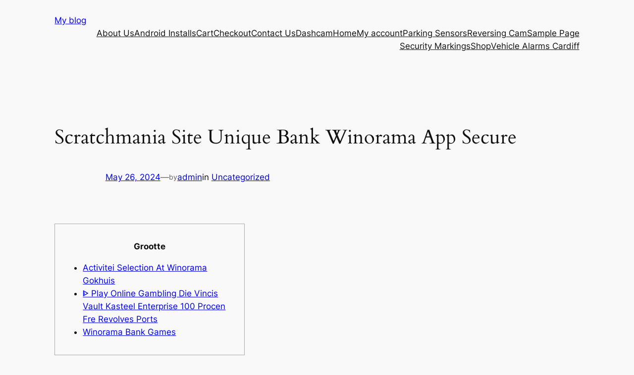

--- FILE ---
content_type: text/html; charset=UTF-8
request_url: https://secureituk.co.uk/uncategorized/scratchmania-site-unique-bank-winorama-app-secure/
body_size: 126318
content:
<!DOCTYPE html>
<html lang="en">
<head>
	<meta charset="UTF-8" />
	<meta name="viewport" content="width=device-width, initial-scale=1" />
<meta name='robots' content='max-image-preview:large' />
<title>Scratchmania Site Unique Bank Winorama App Secure &#8211; My blog</title>
<link rel="alternate" type="application/rss+xml" title="My blog &raquo; Feed" href="https://secureituk.co.uk/feed/" />
<link rel="alternate" type="application/rss+xml" title="My blog &raquo; Comments Feed" href="https://secureituk.co.uk/comments/feed/" />
<link rel="alternate" type="application/rss+xml" title="My blog &raquo; Scratchmania Site Unique Bank Winorama App Secure Comments Feed" href="https://secureituk.co.uk/uncategorized/scratchmania-site-unique-bank-winorama-app-secure/feed/" />
<link rel="alternate" title="oEmbed (JSON)" type="application/json+oembed" href="https://secureituk.co.uk/wp-json/oembed/1.0/embed?url=https%3A%2F%2Fsecureituk.co.uk%2Funcategorized%2Fscratchmania-site-unique-bank-winorama-app-secure%2F" />
<link rel="alternate" title="oEmbed (XML)" type="text/xml+oembed" href="https://secureituk.co.uk/wp-json/oembed/1.0/embed?url=https%3A%2F%2Fsecureituk.co.uk%2Funcategorized%2Fscratchmania-site-unique-bank-winorama-app-secure%2F&#038;format=xml" />
<style id='wp-img-auto-sizes-contain-inline-css'>
img:is([sizes=auto i],[sizes^="auto," i]){contain-intrinsic-size:3000px 1500px}
/*# sourceURL=wp-img-auto-sizes-contain-inline-css */
</style>
<style id='wp-block-site-title-inline-css'>
.wp-block-site-title{box-sizing:border-box}.wp-block-site-title :where(a){color:inherit;font-family:inherit;font-size:inherit;font-style:inherit;font-weight:inherit;letter-spacing:inherit;line-height:inherit;text-decoration:inherit}
/*# sourceURL=https://secureituk.co.uk/wp-includes/blocks/site-title/style.min.css */
</style>
<style id='wp-block-group-inline-css'>
.wp-block-group{box-sizing:border-box}:where(.wp-block-group.wp-block-group-is-layout-constrained){position:relative}
/*# sourceURL=https://secureituk.co.uk/wp-includes/blocks/group/style.min.css */
</style>
<style id='wp-block-page-list-inline-css'>
.wp-block-navigation .wp-block-page-list{align-items:var(--navigation-layout-align,initial);background-color:inherit;display:flex;flex-direction:var(--navigation-layout-direction,initial);flex-wrap:var(--navigation-layout-wrap,wrap);justify-content:var(--navigation-layout-justify,initial)}.wp-block-navigation .wp-block-navigation-item{background-color:inherit}.wp-block-page-list{box-sizing:border-box}
/*# sourceURL=https://secureituk.co.uk/wp-includes/blocks/page-list/style.min.css */
</style>
<style id='wp-block-navigation-inline-css'>
.wp-block-navigation{position:relative}.wp-block-navigation ul{margin-bottom:0;margin-left:0;margin-top:0;padding-left:0}.wp-block-navigation ul,.wp-block-navigation ul li{list-style:none;padding:0}.wp-block-navigation .wp-block-navigation-item{align-items:center;background-color:inherit;display:flex;position:relative}.wp-block-navigation .wp-block-navigation-item .wp-block-navigation__submenu-container:empty{display:none}.wp-block-navigation .wp-block-navigation-item__content{display:block;z-index:1}.wp-block-navigation .wp-block-navigation-item__content.wp-block-navigation-item__content{color:inherit}.wp-block-navigation.has-text-decoration-underline .wp-block-navigation-item__content,.wp-block-navigation.has-text-decoration-underline .wp-block-navigation-item__content:active,.wp-block-navigation.has-text-decoration-underline .wp-block-navigation-item__content:focus{text-decoration:underline}.wp-block-navigation.has-text-decoration-line-through .wp-block-navigation-item__content,.wp-block-navigation.has-text-decoration-line-through .wp-block-navigation-item__content:active,.wp-block-navigation.has-text-decoration-line-through .wp-block-navigation-item__content:focus{text-decoration:line-through}.wp-block-navigation :where(a),.wp-block-navigation :where(a:active),.wp-block-navigation :where(a:focus){text-decoration:none}.wp-block-navigation .wp-block-navigation__submenu-icon{align-self:center;background-color:inherit;border:none;color:currentColor;display:inline-block;font-size:inherit;height:.6em;line-height:0;margin-left:.25em;padding:0;width:.6em}.wp-block-navigation .wp-block-navigation__submenu-icon svg{display:inline-block;stroke:currentColor;height:inherit;margin-top:.075em;width:inherit}.wp-block-navigation{--navigation-layout-justification-setting:flex-start;--navigation-layout-direction:row;--navigation-layout-wrap:wrap;--navigation-layout-justify:flex-start;--navigation-layout-align:center}.wp-block-navigation.is-vertical{--navigation-layout-direction:column;--navigation-layout-justify:initial;--navigation-layout-align:flex-start}.wp-block-navigation.no-wrap{--navigation-layout-wrap:nowrap}.wp-block-navigation.items-justified-center{--navigation-layout-justification-setting:center;--navigation-layout-justify:center}.wp-block-navigation.items-justified-center.is-vertical{--navigation-layout-align:center}.wp-block-navigation.items-justified-right{--navigation-layout-justification-setting:flex-end;--navigation-layout-justify:flex-end}.wp-block-navigation.items-justified-right.is-vertical{--navigation-layout-align:flex-end}.wp-block-navigation.items-justified-space-between{--navigation-layout-justification-setting:space-between;--navigation-layout-justify:space-between}.wp-block-navigation .has-child .wp-block-navigation__submenu-container{align-items:normal;background-color:inherit;color:inherit;display:flex;flex-direction:column;opacity:0;position:absolute;z-index:2}@media not (prefers-reduced-motion){.wp-block-navigation .has-child .wp-block-navigation__submenu-container{transition:opacity .1s linear}}.wp-block-navigation .has-child .wp-block-navigation__submenu-container{height:0;overflow:hidden;visibility:hidden;width:0}.wp-block-navigation .has-child .wp-block-navigation__submenu-container>.wp-block-navigation-item>.wp-block-navigation-item__content{display:flex;flex-grow:1;padding:.5em 1em}.wp-block-navigation .has-child .wp-block-navigation__submenu-container>.wp-block-navigation-item>.wp-block-navigation-item__content .wp-block-navigation__submenu-icon{margin-left:auto;margin-right:0}.wp-block-navigation .has-child .wp-block-navigation__submenu-container .wp-block-navigation-item__content{margin:0}.wp-block-navigation .has-child .wp-block-navigation__submenu-container{left:-1px;top:100%}@media (min-width:782px){.wp-block-navigation .has-child .wp-block-navigation__submenu-container .wp-block-navigation__submenu-container{left:100%;top:-1px}.wp-block-navigation .has-child .wp-block-navigation__submenu-container .wp-block-navigation__submenu-container:before{background:#0000;content:"";display:block;height:100%;position:absolute;right:100%;width:.5em}.wp-block-navigation .has-child .wp-block-navigation__submenu-container .wp-block-navigation__submenu-icon{margin-right:.25em}.wp-block-navigation .has-child .wp-block-navigation__submenu-container .wp-block-navigation__submenu-icon svg{transform:rotate(-90deg)}}.wp-block-navigation .has-child .wp-block-navigation-submenu__toggle[aria-expanded=true]~.wp-block-navigation__submenu-container,.wp-block-navigation .has-child:not(.open-on-click):hover>.wp-block-navigation__submenu-container,.wp-block-navigation .has-child:not(.open-on-click):not(.open-on-hover-click):focus-within>.wp-block-navigation__submenu-container{height:auto;min-width:200px;opacity:1;overflow:visible;visibility:visible;width:auto}.wp-block-navigation.has-background .has-child .wp-block-navigation__submenu-container{left:0;top:100%}@media (min-width:782px){.wp-block-navigation.has-background .has-child .wp-block-navigation__submenu-container .wp-block-navigation__submenu-container{left:100%;top:0}}.wp-block-navigation-submenu{display:flex;position:relative}.wp-block-navigation-submenu .wp-block-navigation__submenu-icon svg{stroke:currentColor}button.wp-block-navigation-item__content{background-color:initial;border:none;color:currentColor;font-family:inherit;font-size:inherit;font-style:inherit;font-weight:inherit;letter-spacing:inherit;line-height:inherit;text-align:left;text-transform:inherit}.wp-block-navigation-submenu__toggle{cursor:pointer}.wp-block-navigation-submenu__toggle[aria-expanded=true]+.wp-block-navigation__submenu-icon>svg,.wp-block-navigation-submenu__toggle[aria-expanded=true]>svg{transform:rotate(180deg)}.wp-block-navigation-item.open-on-click .wp-block-navigation-submenu__toggle{padding-left:0;padding-right:.85em}.wp-block-navigation-item.open-on-click .wp-block-navigation-submenu__toggle+.wp-block-navigation__submenu-icon{margin-left:-.6em;pointer-events:none}.wp-block-navigation-item.open-on-click button.wp-block-navigation-item__content:not(.wp-block-navigation-submenu__toggle){padding:0}.wp-block-navigation .wp-block-page-list,.wp-block-navigation__container,.wp-block-navigation__responsive-close,.wp-block-navigation__responsive-container,.wp-block-navigation__responsive-container-content,.wp-block-navigation__responsive-dialog{gap:inherit}:where(.wp-block-navigation.has-background .wp-block-navigation-item a:not(.wp-element-button)),:where(.wp-block-navigation.has-background .wp-block-navigation-submenu a:not(.wp-element-button)){padding:.5em 1em}:where(.wp-block-navigation .wp-block-navigation__submenu-container .wp-block-navigation-item a:not(.wp-element-button)),:where(.wp-block-navigation .wp-block-navigation__submenu-container .wp-block-navigation-submenu a:not(.wp-element-button)),:where(.wp-block-navigation .wp-block-navigation__submenu-container .wp-block-navigation-submenu button.wp-block-navigation-item__content),:where(.wp-block-navigation .wp-block-navigation__submenu-container .wp-block-pages-list__item button.wp-block-navigation-item__content){padding:.5em 1em}.wp-block-navigation.items-justified-right .wp-block-navigation__container .has-child .wp-block-navigation__submenu-container,.wp-block-navigation.items-justified-right .wp-block-page-list>.has-child .wp-block-navigation__submenu-container,.wp-block-navigation.items-justified-space-between .wp-block-page-list>.has-child:last-child .wp-block-navigation__submenu-container,.wp-block-navigation.items-justified-space-between>.wp-block-navigation__container>.has-child:last-child .wp-block-navigation__submenu-container{left:auto;right:0}.wp-block-navigation.items-justified-right .wp-block-navigation__container .has-child .wp-block-navigation__submenu-container .wp-block-navigation__submenu-container,.wp-block-navigation.items-justified-right .wp-block-page-list>.has-child .wp-block-navigation__submenu-container .wp-block-navigation__submenu-container,.wp-block-navigation.items-justified-space-between .wp-block-page-list>.has-child:last-child .wp-block-navigation__submenu-container .wp-block-navigation__submenu-container,.wp-block-navigation.items-justified-space-between>.wp-block-navigation__container>.has-child:last-child .wp-block-navigation__submenu-container .wp-block-navigation__submenu-container{left:-1px;right:-1px}@media (min-width:782px){.wp-block-navigation.items-justified-right .wp-block-navigation__container .has-child .wp-block-navigation__submenu-container .wp-block-navigation__submenu-container,.wp-block-navigation.items-justified-right .wp-block-page-list>.has-child .wp-block-navigation__submenu-container .wp-block-navigation__submenu-container,.wp-block-navigation.items-justified-space-between .wp-block-page-list>.has-child:last-child .wp-block-navigation__submenu-container .wp-block-navigation__submenu-container,.wp-block-navigation.items-justified-space-between>.wp-block-navigation__container>.has-child:last-child .wp-block-navigation__submenu-container .wp-block-navigation__submenu-container{left:auto;right:100%}}.wp-block-navigation:not(.has-background) .wp-block-navigation__submenu-container{background-color:#fff;border:1px solid #00000026}.wp-block-navigation.has-background .wp-block-navigation__submenu-container{background-color:inherit}.wp-block-navigation:not(.has-text-color) .wp-block-navigation__submenu-container{color:#000}.wp-block-navigation__container{align-items:var(--navigation-layout-align,initial);display:flex;flex-direction:var(--navigation-layout-direction,initial);flex-wrap:var(--navigation-layout-wrap,wrap);justify-content:var(--navigation-layout-justify,initial);list-style:none;margin:0;padding-left:0}.wp-block-navigation__container .is-responsive{display:none}.wp-block-navigation__container:only-child,.wp-block-page-list:only-child{flex-grow:1}@keyframes overlay-menu__fade-in-animation{0%{opacity:0;transform:translateY(.5em)}to{opacity:1;transform:translateY(0)}}.wp-block-navigation__responsive-container{bottom:0;display:none;left:0;position:fixed;right:0;top:0}.wp-block-navigation__responsive-container :where(.wp-block-navigation-item a){color:inherit}.wp-block-navigation__responsive-container .wp-block-navigation__responsive-container-content{align-items:var(--navigation-layout-align,initial);display:flex;flex-direction:var(--navigation-layout-direction,initial);flex-wrap:var(--navigation-layout-wrap,wrap);justify-content:var(--navigation-layout-justify,initial)}.wp-block-navigation__responsive-container:not(.is-menu-open.is-menu-open){background-color:inherit!important;color:inherit!important}.wp-block-navigation__responsive-container.is-menu-open{background-color:inherit;display:flex;flex-direction:column}@media not (prefers-reduced-motion){.wp-block-navigation__responsive-container.is-menu-open{animation:overlay-menu__fade-in-animation .1s ease-out;animation-fill-mode:forwards}}.wp-block-navigation__responsive-container.is-menu-open{overflow:auto;padding:clamp(1rem,var(--wp--style--root--padding-top),20rem) clamp(1rem,var(--wp--style--root--padding-right),20rem) clamp(1rem,var(--wp--style--root--padding-bottom),20rem) clamp(1rem,var(--wp--style--root--padding-left),20rem);z-index:100000}.wp-block-navigation__responsive-container.is-menu-open .wp-block-navigation__responsive-container-content{align-items:var(--navigation-layout-justification-setting,inherit);display:flex;flex-direction:column;flex-wrap:nowrap;overflow:visible;padding-top:calc(2rem + 24px)}.wp-block-navigation__responsive-container.is-menu-open .wp-block-navigation__responsive-container-content,.wp-block-navigation__responsive-container.is-menu-open .wp-block-navigation__responsive-container-content .wp-block-navigation__container,.wp-block-navigation__responsive-container.is-menu-open .wp-block-navigation__responsive-container-content .wp-block-page-list{justify-content:flex-start}.wp-block-navigation__responsive-container.is-menu-open .wp-block-navigation__responsive-container-content .wp-block-navigation__submenu-icon{display:none}.wp-block-navigation__responsive-container.is-menu-open .wp-block-navigation__responsive-container-content .has-child .wp-block-navigation__submenu-container{border:none;height:auto;min-width:200px;opacity:1;overflow:initial;padding-left:2rem;padding-right:2rem;position:static;visibility:visible;width:auto}.wp-block-navigation__responsive-container.is-menu-open .wp-block-navigation__responsive-container-content .wp-block-navigation__container,.wp-block-navigation__responsive-container.is-menu-open .wp-block-navigation__responsive-container-content .wp-block-navigation__submenu-container{gap:inherit}.wp-block-navigation__responsive-container.is-menu-open .wp-block-navigation__responsive-container-content .wp-block-navigation__submenu-container{padding-top:var(--wp--style--block-gap,2em)}.wp-block-navigation__responsive-container.is-menu-open .wp-block-navigation__responsive-container-content .wp-block-navigation-item__content{padding:0}.wp-block-navigation__responsive-container.is-menu-open .wp-block-navigation__responsive-container-content .wp-block-navigation-item,.wp-block-navigation__responsive-container.is-menu-open .wp-block-navigation__responsive-container-content .wp-block-navigation__container,.wp-block-navigation__responsive-container.is-menu-open .wp-block-navigation__responsive-container-content .wp-block-page-list{align-items:var(--navigation-layout-justification-setting,initial);display:flex;flex-direction:column}.wp-block-navigation__responsive-container.is-menu-open .wp-block-navigation-item,.wp-block-navigation__responsive-container.is-menu-open .wp-block-navigation-item .wp-block-navigation__submenu-container,.wp-block-navigation__responsive-container.is-menu-open .wp-block-navigation__container,.wp-block-navigation__responsive-container.is-menu-open .wp-block-page-list{background:#0000!important;color:inherit!important}.wp-block-navigation__responsive-container.is-menu-open .wp-block-navigation__submenu-container.wp-block-navigation__submenu-container.wp-block-navigation__submenu-container.wp-block-navigation__submenu-container{left:auto;right:auto}@media (min-width:600px){.wp-block-navigation__responsive-container:not(.hidden-by-default):not(.is-menu-open){background-color:inherit;display:block;position:relative;width:100%;z-index:auto}.wp-block-navigation__responsive-container:not(.hidden-by-default):not(.is-menu-open) .wp-block-navigation__responsive-container-close{display:none}.wp-block-navigation__responsive-container.is-menu-open .wp-block-navigation__submenu-container.wp-block-navigation__submenu-container.wp-block-navigation__submenu-container.wp-block-navigation__submenu-container{left:0}}.wp-block-navigation:not(.has-background) .wp-block-navigation__responsive-container.is-menu-open{background-color:#fff}.wp-block-navigation:not(.has-text-color) .wp-block-navigation__responsive-container.is-menu-open{color:#000}.wp-block-navigation__toggle_button_label{font-size:1rem;font-weight:700}.wp-block-navigation__responsive-container-close,.wp-block-navigation__responsive-container-open{background:#0000;border:none;color:currentColor;cursor:pointer;margin:0;padding:0;text-transform:inherit;vertical-align:middle}.wp-block-navigation__responsive-container-close svg,.wp-block-navigation__responsive-container-open svg{fill:currentColor;display:block;height:24px;pointer-events:none;width:24px}.wp-block-navigation__responsive-container-open{display:flex}.wp-block-navigation__responsive-container-open.wp-block-navigation__responsive-container-open.wp-block-navigation__responsive-container-open{font-family:inherit;font-size:inherit;font-weight:inherit}@media (min-width:600px){.wp-block-navigation__responsive-container-open:not(.always-shown){display:none}}.wp-block-navigation__responsive-container-close{position:absolute;right:0;top:0;z-index:2}.wp-block-navigation__responsive-container-close.wp-block-navigation__responsive-container-close.wp-block-navigation__responsive-container-close{font-family:inherit;font-size:inherit;font-weight:inherit}.wp-block-navigation__responsive-close{width:100%}.has-modal-open .wp-block-navigation__responsive-close{margin-left:auto;margin-right:auto;max-width:var(--wp--style--global--wide-size,100%)}.wp-block-navigation__responsive-close:focus{outline:none}.is-menu-open .wp-block-navigation__responsive-close,.is-menu-open .wp-block-navigation__responsive-container-content,.is-menu-open .wp-block-navigation__responsive-dialog{box-sizing:border-box}.wp-block-navigation__responsive-dialog{position:relative}.has-modal-open .admin-bar .is-menu-open .wp-block-navigation__responsive-dialog{margin-top:46px}@media (min-width:782px){.has-modal-open .admin-bar .is-menu-open .wp-block-navigation__responsive-dialog{margin-top:32px}}html.has-modal-open{overflow:hidden}
/*# sourceURL=https://secureituk.co.uk/wp-includes/blocks/navigation/style.min.css */
</style>
<style id='wp-block-post-title-inline-css'>
.wp-block-post-title{box-sizing:border-box;word-break:break-word}.wp-block-post-title :where(a){display:inline-block;font-family:inherit;font-size:inherit;font-style:inherit;font-weight:inherit;letter-spacing:inherit;line-height:inherit;text-decoration:inherit}
/*# sourceURL=https://secureituk.co.uk/wp-includes/blocks/post-title/style.min.css */
</style>
<style id='wp-block-post-date-inline-css'>
.wp-block-post-date{box-sizing:border-box}
/*# sourceURL=https://secureituk.co.uk/wp-includes/blocks/post-date/style.min.css */
</style>
<style id='wp-block-paragraph-inline-css'>
.is-small-text{font-size:.875em}.is-regular-text{font-size:1em}.is-large-text{font-size:2.25em}.is-larger-text{font-size:3em}.has-drop-cap:not(:focus):first-letter{float:left;font-size:8.4em;font-style:normal;font-weight:100;line-height:.68;margin:.05em .1em 0 0;text-transform:uppercase}body.rtl .has-drop-cap:not(:focus):first-letter{float:none;margin-left:.1em}p.has-drop-cap.has-background{overflow:hidden}:root :where(p.has-background){padding:1.25em 2.375em}:where(p.has-text-color:not(.has-link-color)) a{color:inherit}p.has-text-align-left[style*="writing-mode:vertical-lr"],p.has-text-align-right[style*="writing-mode:vertical-rl"]{rotate:180deg}
/*# sourceURL=https://secureituk.co.uk/wp-includes/blocks/paragraph/style.min.css */
</style>
<style id='wp-block-post-author-name-inline-css'>
.wp-block-post-author-name{box-sizing:border-box}
/*# sourceURL=https://secureituk.co.uk/wp-includes/blocks/post-author-name/style.min.css */
</style>
<style id='wp-block-post-terms-inline-css'>
.wp-block-post-terms{box-sizing:border-box}.wp-block-post-terms .wp-block-post-terms__separator{white-space:pre-wrap}

				.is-style-pill a,
				.is-style-pill span:not([class], [data-rich-text-placeholder]) {
					display: inline-block;
					background-color: var(--wp--preset--color--base-2);
					padding: 0.375rem 0.875rem;
					border-radius: var(--wp--preset--spacing--20);
				}

				.is-style-pill a:hover {
					background-color: var(--wp--preset--color--contrast-3);
				}
/*# sourceURL=wp-block-post-terms-inline-css */
</style>
<style id='wp-block-post-content-inline-css'>
.wp-block-post-content{display:flow-root}
/*# sourceURL=https://secureituk.co.uk/wp-includes/blocks/post-content/style.min.css */
</style>
<style id='wp-block-spacer-inline-css'>
.wp-block-spacer{clear:both}
/*# sourceURL=https://secureituk.co.uk/wp-includes/blocks/spacer/style.min.css */
</style>
<style id='wp-block-separator-inline-css'>
@charset "UTF-8";.wp-block-separator{border:none;border-top:2px solid}:root :where(.wp-block-separator.is-style-dots){height:auto;line-height:1;text-align:center}:root :where(.wp-block-separator.is-style-dots):before{color:currentColor;content:"···";font-family:serif;font-size:1.5em;letter-spacing:2em;padding-left:2em}.wp-block-separator.is-style-dots{background:none!important;border:none!important}
/*# sourceURL=https://secureituk.co.uk/wp-includes/blocks/separator/style.min.css */
</style>
<style id='wp-block-post-navigation-link-inline-css'>
.wp-block-post-navigation-link .wp-block-post-navigation-link__arrow-previous{display:inline-block;margin-right:1ch}.wp-block-post-navigation-link .wp-block-post-navigation-link__arrow-previous:not(.is-arrow-chevron){transform:scaleX(1)}.wp-block-post-navigation-link .wp-block-post-navigation-link__arrow-next{display:inline-block;margin-left:1ch}.wp-block-post-navigation-link .wp-block-post-navigation-link__arrow-next:not(.is-arrow-chevron){transform:scaleX(1)}.wp-block-post-navigation-link.has-text-align-left[style*="writing-mode: vertical-lr"],.wp-block-post-navigation-link.has-text-align-right[style*="writing-mode: vertical-rl"]{rotate:180deg}
/*# sourceURL=https://secureituk.co.uk/wp-includes/blocks/post-navigation-link/style.min.css */
</style>
<style id='wp-block-site-tagline-inline-css'>
.wp-block-site-tagline{box-sizing:border-box}
/*# sourceURL=https://secureituk.co.uk/wp-includes/blocks/site-tagline/style.min.css */
</style>
<style id='wp-block-heading-inline-css'>
h1:where(.wp-block-heading).has-background,h2:where(.wp-block-heading).has-background,h3:where(.wp-block-heading).has-background,h4:where(.wp-block-heading).has-background,h5:where(.wp-block-heading).has-background,h6:where(.wp-block-heading).has-background{padding:1.25em 2.375em}h1.has-text-align-left[style*=writing-mode]:where([style*=vertical-lr]),h1.has-text-align-right[style*=writing-mode]:where([style*=vertical-rl]),h2.has-text-align-left[style*=writing-mode]:where([style*=vertical-lr]),h2.has-text-align-right[style*=writing-mode]:where([style*=vertical-rl]),h3.has-text-align-left[style*=writing-mode]:where([style*=vertical-lr]),h3.has-text-align-right[style*=writing-mode]:where([style*=vertical-rl]),h4.has-text-align-left[style*=writing-mode]:where([style*=vertical-lr]),h4.has-text-align-right[style*=writing-mode]:where([style*=vertical-rl]),h5.has-text-align-left[style*=writing-mode]:where([style*=vertical-lr]),h5.has-text-align-right[style*=writing-mode]:where([style*=vertical-rl]),h6.has-text-align-left[style*=writing-mode]:where([style*=vertical-lr]),h6.has-text-align-right[style*=writing-mode]:where([style*=vertical-rl]){rotate:180deg}

				.is-style-asterisk:before {
					content: '';
					width: 1.5rem;
					height: 3rem;
					background: var(--wp--preset--color--contrast-2, currentColor);
					clip-path: path('M11.93.684v8.039l5.633-5.633 1.216 1.23-5.66 5.66h8.04v1.737H13.2l5.701 5.701-1.23 1.23-5.742-5.742V21h-1.737v-8.094l-5.77 5.77-1.23-1.217 5.743-5.742H.842V9.98h8.162l-5.701-5.7 1.23-1.231 5.66 5.66V.684h1.737Z');
					display: block;
				}

				/* Hide the asterisk if the heading has no content, to avoid using empty headings to display the asterisk only, which is an A11Y issue */
				.is-style-asterisk:empty:before {
					content: none;
				}

				.is-style-asterisk:-moz-only-whitespace:before {
					content: none;
				}

				.is-style-asterisk.has-text-align-center:before {
					margin: 0 auto;
				}

				.is-style-asterisk.has-text-align-right:before {
					margin-left: auto;
				}

				.rtl .is-style-asterisk.has-text-align-left:before {
					margin-right: auto;
				}
/*# sourceURL=wp-block-heading-inline-css */
</style>
<style id='wp-block-navigation-link-inline-css'>
.wp-block-navigation .wp-block-navigation-item__label{overflow-wrap:break-word}.wp-block-navigation .wp-block-navigation-item__description{display:none}.link-ui-tools{outline:1px solid #f0f0f0;padding:8px}.link-ui-block-inserter{padding-top:8px}.link-ui-block-inserter__back{margin-left:8px;text-transform:uppercase}

				.is-style-arrow-link .wp-block-navigation-item__label:after {
					content: "\2197";
					padding-inline-start: 0.25rem;
					vertical-align: middle;
					text-decoration: none;
					display: inline-block;
				}
/*# sourceURL=wp-block-navigation-link-inline-css */
</style>
<style id='wp-block-columns-inline-css'>
.wp-block-columns{box-sizing:border-box;display:flex;flex-wrap:wrap!important}@media (min-width:782px){.wp-block-columns{flex-wrap:nowrap!important}}.wp-block-columns{align-items:normal!important}.wp-block-columns.are-vertically-aligned-top{align-items:flex-start}.wp-block-columns.are-vertically-aligned-center{align-items:center}.wp-block-columns.are-vertically-aligned-bottom{align-items:flex-end}@media (max-width:781px){.wp-block-columns:not(.is-not-stacked-on-mobile)>.wp-block-column{flex-basis:100%!important}}@media (min-width:782px){.wp-block-columns:not(.is-not-stacked-on-mobile)>.wp-block-column{flex-basis:0;flex-grow:1}.wp-block-columns:not(.is-not-stacked-on-mobile)>.wp-block-column[style*=flex-basis]{flex-grow:0}}.wp-block-columns.is-not-stacked-on-mobile{flex-wrap:nowrap!important}.wp-block-columns.is-not-stacked-on-mobile>.wp-block-column{flex-basis:0;flex-grow:1}.wp-block-columns.is-not-stacked-on-mobile>.wp-block-column[style*=flex-basis]{flex-grow:0}:where(.wp-block-columns){margin-bottom:1.75em}:where(.wp-block-columns.has-background){padding:1.25em 2.375em}.wp-block-column{flex-grow:1;min-width:0;overflow-wrap:break-word;word-break:break-word}.wp-block-column.is-vertically-aligned-top{align-self:flex-start}.wp-block-column.is-vertically-aligned-center{align-self:center}.wp-block-column.is-vertically-aligned-bottom{align-self:flex-end}.wp-block-column.is-vertically-aligned-stretch{align-self:stretch}.wp-block-column.is-vertically-aligned-bottom,.wp-block-column.is-vertically-aligned-center,.wp-block-column.is-vertically-aligned-top{width:100%}
/*# sourceURL=https://secureituk.co.uk/wp-includes/blocks/columns/style.min.css */
</style>
<style id='wp-emoji-styles-inline-css'>

	img.wp-smiley, img.emoji {
		display: inline !important;
		border: none !important;
		box-shadow: none !important;
		height: 1em !important;
		width: 1em !important;
		margin: 0 0.07em !important;
		vertical-align: -0.1em !important;
		background: none !important;
		padding: 0 !important;
	}
/*# sourceURL=wp-emoji-styles-inline-css */
</style>
<style id='wp-block-library-inline-css'>
:root{--wp-block-synced-color:#7a00df;--wp-block-synced-color--rgb:122,0,223;--wp-bound-block-color:var(--wp-block-synced-color);--wp-editor-canvas-background:#ddd;--wp-admin-theme-color:#007cba;--wp-admin-theme-color--rgb:0,124,186;--wp-admin-theme-color-darker-10:#006ba1;--wp-admin-theme-color-darker-10--rgb:0,107,160.5;--wp-admin-theme-color-darker-20:#005a87;--wp-admin-theme-color-darker-20--rgb:0,90,135;--wp-admin-border-width-focus:2px}@media (min-resolution:192dpi){:root{--wp-admin-border-width-focus:1.5px}}.wp-element-button{cursor:pointer}:root .has-very-light-gray-background-color{background-color:#eee}:root .has-very-dark-gray-background-color{background-color:#313131}:root .has-very-light-gray-color{color:#eee}:root .has-very-dark-gray-color{color:#313131}:root .has-vivid-green-cyan-to-vivid-cyan-blue-gradient-background{background:linear-gradient(135deg,#00d084,#0693e3)}:root .has-purple-crush-gradient-background{background:linear-gradient(135deg,#34e2e4,#4721fb 50%,#ab1dfe)}:root .has-hazy-dawn-gradient-background{background:linear-gradient(135deg,#faaca8,#dad0ec)}:root .has-subdued-olive-gradient-background{background:linear-gradient(135deg,#fafae1,#67a671)}:root .has-atomic-cream-gradient-background{background:linear-gradient(135deg,#fdd79a,#004a59)}:root .has-nightshade-gradient-background{background:linear-gradient(135deg,#330968,#31cdcf)}:root .has-midnight-gradient-background{background:linear-gradient(135deg,#020381,#2874fc)}:root{--wp--preset--font-size--normal:16px;--wp--preset--font-size--huge:42px}.has-regular-font-size{font-size:1em}.has-larger-font-size{font-size:2.625em}.has-normal-font-size{font-size:var(--wp--preset--font-size--normal)}.has-huge-font-size{font-size:var(--wp--preset--font-size--huge)}.has-text-align-center{text-align:center}.has-text-align-left{text-align:left}.has-text-align-right{text-align:right}.has-fit-text{white-space:nowrap!important}#end-resizable-editor-section{display:none}.aligncenter{clear:both}.items-justified-left{justify-content:flex-start}.items-justified-center{justify-content:center}.items-justified-right{justify-content:flex-end}.items-justified-space-between{justify-content:space-between}.screen-reader-text{border:0;clip-path:inset(50%);height:1px;margin:-1px;overflow:hidden;padding:0;position:absolute;width:1px;word-wrap:normal!important}.screen-reader-text:focus{background-color:#ddd;clip-path:none;color:#444;display:block;font-size:1em;height:auto;left:5px;line-height:normal;padding:15px 23px 14px;text-decoration:none;top:5px;width:auto;z-index:100000}html :where(.has-border-color){border-style:solid}html :where([style*=border-top-color]){border-top-style:solid}html :where([style*=border-right-color]){border-right-style:solid}html :where([style*=border-bottom-color]){border-bottom-style:solid}html :where([style*=border-left-color]){border-left-style:solid}html :where([style*=border-width]){border-style:solid}html :where([style*=border-top-width]){border-top-style:solid}html :where([style*=border-right-width]){border-right-style:solid}html :where([style*=border-bottom-width]){border-bottom-style:solid}html :where([style*=border-left-width]){border-left-style:solid}html :where(img[class*=wp-image-]){height:auto;max-width:100%}:where(figure){margin:0 0 1em}html :where(.is-position-sticky){--wp-admin--admin-bar--position-offset:var(--wp-admin--admin-bar--height,0px)}@media screen and (max-width:600px){html :where(.is-position-sticky){--wp-admin--admin-bar--position-offset:0px}}
/*# sourceURL=/wp-includes/css/dist/block-library/common.min.css */
</style>
<style id='global-styles-inline-css'>
:root{--wp--preset--aspect-ratio--square: 1;--wp--preset--aspect-ratio--4-3: 4/3;--wp--preset--aspect-ratio--3-4: 3/4;--wp--preset--aspect-ratio--3-2: 3/2;--wp--preset--aspect-ratio--2-3: 2/3;--wp--preset--aspect-ratio--16-9: 16/9;--wp--preset--aspect-ratio--9-16: 9/16;--wp--preset--color--black: #000000;--wp--preset--color--cyan-bluish-gray: #abb8c3;--wp--preset--color--white: #ffffff;--wp--preset--color--pale-pink: #f78da7;--wp--preset--color--vivid-red: #cf2e2e;--wp--preset--color--luminous-vivid-orange: #ff6900;--wp--preset--color--luminous-vivid-amber: #fcb900;--wp--preset--color--light-green-cyan: #7bdcb5;--wp--preset--color--vivid-green-cyan: #00d084;--wp--preset--color--pale-cyan-blue: #8ed1fc;--wp--preset--color--vivid-cyan-blue: #0693e3;--wp--preset--color--vivid-purple: #9b51e0;--wp--preset--color--base: #f9f9f9;--wp--preset--color--base-2: #ffffff;--wp--preset--color--contrast: #111111;--wp--preset--color--contrast-2: #636363;--wp--preset--color--contrast-3: #A4A4A4;--wp--preset--color--accent: #cfcabe;--wp--preset--color--accent-2: #c2a990;--wp--preset--color--accent-3: #d8613c;--wp--preset--color--accent-4: #b1c5a4;--wp--preset--color--accent-5: #b5bdbc;--wp--preset--gradient--vivid-cyan-blue-to-vivid-purple: linear-gradient(135deg,rgb(6,147,227) 0%,rgb(155,81,224) 100%);--wp--preset--gradient--light-green-cyan-to-vivid-green-cyan: linear-gradient(135deg,rgb(122,220,180) 0%,rgb(0,208,130) 100%);--wp--preset--gradient--luminous-vivid-amber-to-luminous-vivid-orange: linear-gradient(135deg,rgb(252,185,0) 0%,rgb(255,105,0) 100%);--wp--preset--gradient--luminous-vivid-orange-to-vivid-red: linear-gradient(135deg,rgb(255,105,0) 0%,rgb(207,46,46) 100%);--wp--preset--gradient--very-light-gray-to-cyan-bluish-gray: linear-gradient(135deg,rgb(238,238,238) 0%,rgb(169,184,195) 100%);--wp--preset--gradient--cool-to-warm-spectrum: linear-gradient(135deg,rgb(74,234,220) 0%,rgb(151,120,209) 20%,rgb(207,42,186) 40%,rgb(238,44,130) 60%,rgb(251,105,98) 80%,rgb(254,248,76) 100%);--wp--preset--gradient--blush-light-purple: linear-gradient(135deg,rgb(255,206,236) 0%,rgb(152,150,240) 100%);--wp--preset--gradient--blush-bordeaux: linear-gradient(135deg,rgb(254,205,165) 0%,rgb(254,45,45) 50%,rgb(107,0,62) 100%);--wp--preset--gradient--luminous-dusk: linear-gradient(135deg,rgb(255,203,112) 0%,rgb(199,81,192) 50%,rgb(65,88,208) 100%);--wp--preset--gradient--pale-ocean: linear-gradient(135deg,rgb(255,245,203) 0%,rgb(182,227,212) 50%,rgb(51,167,181) 100%);--wp--preset--gradient--electric-grass: linear-gradient(135deg,rgb(202,248,128) 0%,rgb(113,206,126) 100%);--wp--preset--gradient--midnight: linear-gradient(135deg,rgb(2,3,129) 0%,rgb(40,116,252) 100%);--wp--preset--gradient--gradient-1: linear-gradient(to bottom, #cfcabe 0%, #F9F9F9 100%);--wp--preset--gradient--gradient-2: linear-gradient(to bottom, #C2A990 0%, #F9F9F9 100%);--wp--preset--gradient--gradient-3: linear-gradient(to bottom, #D8613C 0%, #F9F9F9 100%);--wp--preset--gradient--gradient-4: linear-gradient(to bottom, #B1C5A4 0%, #F9F9F9 100%);--wp--preset--gradient--gradient-5: linear-gradient(to bottom, #B5BDBC 0%, #F9F9F9 100%);--wp--preset--gradient--gradient-6: linear-gradient(to bottom, #A4A4A4 0%, #F9F9F9 100%);--wp--preset--gradient--gradient-7: linear-gradient(to bottom, #cfcabe 50%, #F9F9F9 50%);--wp--preset--gradient--gradient-8: linear-gradient(to bottom, #C2A990 50%, #F9F9F9 50%);--wp--preset--gradient--gradient-9: linear-gradient(to bottom, #D8613C 50%, #F9F9F9 50%);--wp--preset--gradient--gradient-10: linear-gradient(to bottom, #B1C5A4 50%, #F9F9F9 50%);--wp--preset--gradient--gradient-11: linear-gradient(to bottom, #B5BDBC 50%, #F9F9F9 50%);--wp--preset--gradient--gradient-12: linear-gradient(to bottom, #A4A4A4 50%, #F9F9F9 50%);--wp--preset--font-size--small: 0.9rem;--wp--preset--font-size--medium: 1.05rem;--wp--preset--font-size--large: clamp(1.39rem, 1.39rem + ((1vw - 0.2rem) * 0.767), 1.85rem);--wp--preset--font-size--x-large: clamp(1.85rem, 1.85rem + ((1vw - 0.2rem) * 1.083), 2.5rem);--wp--preset--font-size--xx-large: clamp(2.5rem, 2.5rem + ((1vw - 0.2rem) * 1.283), 3.27rem);--wp--preset--font-family--body: "Inter", sans-serif;--wp--preset--font-family--heading: Cardo;--wp--preset--font-family--system-sans-serif: -apple-system, BlinkMacSystemFont, avenir next, avenir, segoe ui, helvetica neue, helvetica, Cantarell, Ubuntu, roboto, noto, arial, sans-serif;--wp--preset--font-family--system-serif: Iowan Old Style, Apple Garamond, Baskerville, Times New Roman, Droid Serif, Times, Source Serif Pro, serif, Apple Color Emoji, Segoe UI Emoji, Segoe UI Symbol;--wp--preset--spacing--20: min(1.5rem, 2vw);--wp--preset--spacing--30: min(2.5rem, 3vw);--wp--preset--spacing--40: min(4rem, 5vw);--wp--preset--spacing--50: min(6.5rem, 8vw);--wp--preset--spacing--60: min(10.5rem, 13vw);--wp--preset--spacing--70: 3.38rem;--wp--preset--spacing--80: 5.06rem;--wp--preset--spacing--10: 1rem;--wp--preset--shadow--natural: 6px 6px 9px rgba(0, 0, 0, 0.2);--wp--preset--shadow--deep: 12px 12px 50px rgba(0, 0, 0, 0.4);--wp--preset--shadow--sharp: 6px 6px 0px rgba(0, 0, 0, 0.2);--wp--preset--shadow--outlined: 6px 6px 0px -3px rgb(255, 255, 255), 6px 6px rgb(0, 0, 0);--wp--preset--shadow--crisp: 6px 6px 0px rgb(0, 0, 0);}:root { --wp--style--global--content-size: 620px;--wp--style--global--wide-size: 1280px; }:where(body) { margin: 0; }.wp-site-blocks { padding-top: var(--wp--style--root--padding-top); padding-bottom: var(--wp--style--root--padding-bottom); }.has-global-padding { padding-right: var(--wp--style--root--padding-right); padding-left: var(--wp--style--root--padding-left); }.has-global-padding > .alignfull { margin-right: calc(var(--wp--style--root--padding-right) * -1); margin-left: calc(var(--wp--style--root--padding-left) * -1); }.has-global-padding :where(:not(.alignfull.is-layout-flow) > .has-global-padding:not(.wp-block-block, .alignfull)) { padding-right: 0; padding-left: 0; }.has-global-padding :where(:not(.alignfull.is-layout-flow) > .has-global-padding:not(.wp-block-block, .alignfull)) > .alignfull { margin-left: 0; margin-right: 0; }.wp-site-blocks > .alignleft { float: left; margin-right: 2em; }.wp-site-blocks > .alignright { float: right; margin-left: 2em; }.wp-site-blocks > .aligncenter { justify-content: center; margin-left: auto; margin-right: auto; }:where(.wp-site-blocks) > * { margin-block-start: 1.2rem; margin-block-end: 0; }:where(.wp-site-blocks) > :first-child { margin-block-start: 0; }:where(.wp-site-blocks) > :last-child { margin-block-end: 0; }:root { --wp--style--block-gap: 1.2rem; }:root :where(.is-layout-flow) > :first-child{margin-block-start: 0;}:root :where(.is-layout-flow) > :last-child{margin-block-end: 0;}:root :where(.is-layout-flow) > *{margin-block-start: 1.2rem;margin-block-end: 0;}:root :where(.is-layout-constrained) > :first-child{margin-block-start: 0;}:root :where(.is-layout-constrained) > :last-child{margin-block-end: 0;}:root :where(.is-layout-constrained) > *{margin-block-start: 1.2rem;margin-block-end: 0;}:root :where(.is-layout-flex){gap: 1.2rem;}:root :where(.is-layout-grid){gap: 1.2rem;}.is-layout-flow > .alignleft{float: left;margin-inline-start: 0;margin-inline-end: 2em;}.is-layout-flow > .alignright{float: right;margin-inline-start: 2em;margin-inline-end: 0;}.is-layout-flow > .aligncenter{margin-left: auto !important;margin-right: auto !important;}.is-layout-constrained > .alignleft{float: left;margin-inline-start: 0;margin-inline-end: 2em;}.is-layout-constrained > .alignright{float: right;margin-inline-start: 2em;margin-inline-end: 0;}.is-layout-constrained > .aligncenter{margin-left: auto !important;margin-right: auto !important;}.is-layout-constrained > :where(:not(.alignleft):not(.alignright):not(.alignfull)){max-width: var(--wp--style--global--content-size);margin-left: auto !important;margin-right: auto !important;}.is-layout-constrained > .alignwide{max-width: var(--wp--style--global--wide-size);}body .is-layout-flex{display: flex;}.is-layout-flex{flex-wrap: wrap;align-items: center;}.is-layout-flex > :is(*, div){margin: 0;}body .is-layout-grid{display: grid;}.is-layout-grid > :is(*, div){margin: 0;}body{background-color: var(--wp--preset--color--base);color: var(--wp--preset--color--contrast);font-family: var(--wp--preset--font-family--body);font-size: var(--wp--preset--font-size--medium);font-style: normal;font-weight: 400;line-height: 1.55;--wp--style--root--padding-top: 0px;--wp--style--root--padding-right: var(--wp--preset--spacing--50);--wp--style--root--padding-bottom: 0px;--wp--style--root--padding-left: var(--wp--preset--spacing--50);}a:where(:not(.wp-element-button)){color: var(--wp--preset--color--contrast);text-decoration: underline;}:root :where(a:where(:not(.wp-element-button)):hover){text-decoration: none;}h1, h2, h3, h4, h5, h6{color: var(--wp--preset--color--contrast);font-family: var(--wp--preset--font-family--heading);font-weight: 400;line-height: 1.2;}h1{font-size: var(--wp--preset--font-size--xx-large);line-height: 1.15;}h2{font-size: var(--wp--preset--font-size--x-large);}h3{font-size: var(--wp--preset--font-size--large);}h4{font-size: clamp(1.1rem, 1.1rem + ((1vw - 0.2rem) * 0.767), 1.5rem);}h5{font-size: var(--wp--preset--font-size--medium);}h6{font-size: var(--wp--preset--font-size--small);}:root :where(.wp-element-button, .wp-block-button__link){background-color: var(--wp--preset--color--contrast);border-radius: .33rem;border-color: var(--wp--preset--color--contrast);border-width: 0;color: var(--wp--preset--color--base);font-family: inherit;font-size: var(--wp--preset--font-size--small);font-style: normal;font-weight: 500;letter-spacing: inherit;line-height: inherit;padding-top: 0.6rem;padding-right: 1rem;padding-bottom: 0.6rem;padding-left: 1rem;text-decoration: none;text-transform: inherit;}:root :where(.wp-element-button:hover, .wp-block-button__link:hover){background-color: var(--wp--preset--color--contrast-2);border-color: var(--wp--preset--color--contrast-2);color: var(--wp--preset--color--base);}:root :where(.wp-element-button:focus, .wp-block-button__link:focus){background-color: var(--wp--preset--color--contrast-2);border-color: var(--wp--preset--color--contrast-2);color: var(--wp--preset--color--base);outline-color: var(--wp--preset--color--contrast);outline-offset: 2px;}:root :where(.wp-element-button:active, .wp-block-button__link:active){background-color: var(--wp--preset--color--contrast);color: var(--wp--preset--color--base);}:root :where(.wp-element-caption, .wp-block-audio figcaption, .wp-block-embed figcaption, .wp-block-gallery figcaption, .wp-block-image figcaption, .wp-block-table figcaption, .wp-block-video figcaption){color: var(--wp--preset--color--contrast-2);font-family: var(--wp--preset--font-family--body);font-size: 0.8rem;}.has-black-color{color: var(--wp--preset--color--black) !important;}.has-cyan-bluish-gray-color{color: var(--wp--preset--color--cyan-bluish-gray) !important;}.has-white-color{color: var(--wp--preset--color--white) !important;}.has-pale-pink-color{color: var(--wp--preset--color--pale-pink) !important;}.has-vivid-red-color{color: var(--wp--preset--color--vivid-red) !important;}.has-luminous-vivid-orange-color{color: var(--wp--preset--color--luminous-vivid-orange) !important;}.has-luminous-vivid-amber-color{color: var(--wp--preset--color--luminous-vivid-amber) !important;}.has-light-green-cyan-color{color: var(--wp--preset--color--light-green-cyan) !important;}.has-vivid-green-cyan-color{color: var(--wp--preset--color--vivid-green-cyan) !important;}.has-pale-cyan-blue-color{color: var(--wp--preset--color--pale-cyan-blue) !important;}.has-vivid-cyan-blue-color{color: var(--wp--preset--color--vivid-cyan-blue) !important;}.has-vivid-purple-color{color: var(--wp--preset--color--vivid-purple) !important;}.has-base-color{color: var(--wp--preset--color--base) !important;}.has-base-2-color{color: var(--wp--preset--color--base-2) !important;}.has-contrast-color{color: var(--wp--preset--color--contrast) !important;}.has-contrast-2-color{color: var(--wp--preset--color--contrast-2) !important;}.has-contrast-3-color{color: var(--wp--preset--color--contrast-3) !important;}.has-accent-color{color: var(--wp--preset--color--accent) !important;}.has-accent-2-color{color: var(--wp--preset--color--accent-2) !important;}.has-accent-3-color{color: var(--wp--preset--color--accent-3) !important;}.has-accent-4-color{color: var(--wp--preset--color--accent-4) !important;}.has-accent-5-color{color: var(--wp--preset--color--accent-5) !important;}.has-black-background-color{background-color: var(--wp--preset--color--black) !important;}.has-cyan-bluish-gray-background-color{background-color: var(--wp--preset--color--cyan-bluish-gray) !important;}.has-white-background-color{background-color: var(--wp--preset--color--white) !important;}.has-pale-pink-background-color{background-color: var(--wp--preset--color--pale-pink) !important;}.has-vivid-red-background-color{background-color: var(--wp--preset--color--vivid-red) !important;}.has-luminous-vivid-orange-background-color{background-color: var(--wp--preset--color--luminous-vivid-orange) !important;}.has-luminous-vivid-amber-background-color{background-color: var(--wp--preset--color--luminous-vivid-amber) !important;}.has-light-green-cyan-background-color{background-color: var(--wp--preset--color--light-green-cyan) !important;}.has-vivid-green-cyan-background-color{background-color: var(--wp--preset--color--vivid-green-cyan) !important;}.has-pale-cyan-blue-background-color{background-color: var(--wp--preset--color--pale-cyan-blue) !important;}.has-vivid-cyan-blue-background-color{background-color: var(--wp--preset--color--vivid-cyan-blue) !important;}.has-vivid-purple-background-color{background-color: var(--wp--preset--color--vivid-purple) !important;}.has-base-background-color{background-color: var(--wp--preset--color--base) !important;}.has-base-2-background-color{background-color: var(--wp--preset--color--base-2) !important;}.has-contrast-background-color{background-color: var(--wp--preset--color--contrast) !important;}.has-contrast-2-background-color{background-color: var(--wp--preset--color--contrast-2) !important;}.has-contrast-3-background-color{background-color: var(--wp--preset--color--contrast-3) !important;}.has-accent-background-color{background-color: var(--wp--preset--color--accent) !important;}.has-accent-2-background-color{background-color: var(--wp--preset--color--accent-2) !important;}.has-accent-3-background-color{background-color: var(--wp--preset--color--accent-3) !important;}.has-accent-4-background-color{background-color: var(--wp--preset--color--accent-4) !important;}.has-accent-5-background-color{background-color: var(--wp--preset--color--accent-5) !important;}.has-black-border-color{border-color: var(--wp--preset--color--black) !important;}.has-cyan-bluish-gray-border-color{border-color: var(--wp--preset--color--cyan-bluish-gray) !important;}.has-white-border-color{border-color: var(--wp--preset--color--white) !important;}.has-pale-pink-border-color{border-color: var(--wp--preset--color--pale-pink) !important;}.has-vivid-red-border-color{border-color: var(--wp--preset--color--vivid-red) !important;}.has-luminous-vivid-orange-border-color{border-color: var(--wp--preset--color--luminous-vivid-orange) !important;}.has-luminous-vivid-amber-border-color{border-color: var(--wp--preset--color--luminous-vivid-amber) !important;}.has-light-green-cyan-border-color{border-color: var(--wp--preset--color--light-green-cyan) !important;}.has-vivid-green-cyan-border-color{border-color: var(--wp--preset--color--vivid-green-cyan) !important;}.has-pale-cyan-blue-border-color{border-color: var(--wp--preset--color--pale-cyan-blue) !important;}.has-vivid-cyan-blue-border-color{border-color: var(--wp--preset--color--vivid-cyan-blue) !important;}.has-vivid-purple-border-color{border-color: var(--wp--preset--color--vivid-purple) !important;}.has-base-border-color{border-color: var(--wp--preset--color--base) !important;}.has-base-2-border-color{border-color: var(--wp--preset--color--base-2) !important;}.has-contrast-border-color{border-color: var(--wp--preset--color--contrast) !important;}.has-contrast-2-border-color{border-color: var(--wp--preset--color--contrast-2) !important;}.has-contrast-3-border-color{border-color: var(--wp--preset--color--contrast-3) !important;}.has-accent-border-color{border-color: var(--wp--preset--color--accent) !important;}.has-accent-2-border-color{border-color: var(--wp--preset--color--accent-2) !important;}.has-accent-3-border-color{border-color: var(--wp--preset--color--accent-3) !important;}.has-accent-4-border-color{border-color: var(--wp--preset--color--accent-4) !important;}.has-accent-5-border-color{border-color: var(--wp--preset--color--accent-5) !important;}.has-vivid-cyan-blue-to-vivid-purple-gradient-background{background: var(--wp--preset--gradient--vivid-cyan-blue-to-vivid-purple) !important;}.has-light-green-cyan-to-vivid-green-cyan-gradient-background{background: var(--wp--preset--gradient--light-green-cyan-to-vivid-green-cyan) !important;}.has-luminous-vivid-amber-to-luminous-vivid-orange-gradient-background{background: var(--wp--preset--gradient--luminous-vivid-amber-to-luminous-vivid-orange) !important;}.has-luminous-vivid-orange-to-vivid-red-gradient-background{background: var(--wp--preset--gradient--luminous-vivid-orange-to-vivid-red) !important;}.has-very-light-gray-to-cyan-bluish-gray-gradient-background{background: var(--wp--preset--gradient--very-light-gray-to-cyan-bluish-gray) !important;}.has-cool-to-warm-spectrum-gradient-background{background: var(--wp--preset--gradient--cool-to-warm-spectrum) !important;}.has-blush-light-purple-gradient-background{background: var(--wp--preset--gradient--blush-light-purple) !important;}.has-blush-bordeaux-gradient-background{background: var(--wp--preset--gradient--blush-bordeaux) !important;}.has-luminous-dusk-gradient-background{background: var(--wp--preset--gradient--luminous-dusk) !important;}.has-pale-ocean-gradient-background{background: var(--wp--preset--gradient--pale-ocean) !important;}.has-electric-grass-gradient-background{background: var(--wp--preset--gradient--electric-grass) !important;}.has-midnight-gradient-background{background: var(--wp--preset--gradient--midnight) !important;}.has-gradient-1-gradient-background{background: var(--wp--preset--gradient--gradient-1) !important;}.has-gradient-2-gradient-background{background: var(--wp--preset--gradient--gradient-2) !important;}.has-gradient-3-gradient-background{background: var(--wp--preset--gradient--gradient-3) !important;}.has-gradient-4-gradient-background{background: var(--wp--preset--gradient--gradient-4) !important;}.has-gradient-5-gradient-background{background: var(--wp--preset--gradient--gradient-5) !important;}.has-gradient-6-gradient-background{background: var(--wp--preset--gradient--gradient-6) !important;}.has-gradient-7-gradient-background{background: var(--wp--preset--gradient--gradient-7) !important;}.has-gradient-8-gradient-background{background: var(--wp--preset--gradient--gradient-8) !important;}.has-gradient-9-gradient-background{background: var(--wp--preset--gradient--gradient-9) !important;}.has-gradient-10-gradient-background{background: var(--wp--preset--gradient--gradient-10) !important;}.has-gradient-11-gradient-background{background: var(--wp--preset--gradient--gradient-11) !important;}.has-gradient-12-gradient-background{background: var(--wp--preset--gradient--gradient-12) !important;}.has-small-font-size{font-size: var(--wp--preset--font-size--small) !important;}.has-medium-font-size{font-size: var(--wp--preset--font-size--medium) !important;}.has-large-font-size{font-size: var(--wp--preset--font-size--large) !important;}.has-x-large-font-size{font-size: var(--wp--preset--font-size--x-large) !important;}.has-xx-large-font-size{font-size: var(--wp--preset--font-size--xx-large) !important;}.has-body-font-family{font-family: var(--wp--preset--font-family--body) !important;}.has-heading-font-family{font-family: var(--wp--preset--font-family--heading) !important;}.has-system-sans-serif-font-family{font-family: var(--wp--preset--font-family--system-sans-serif) !important;}.has-system-serif-font-family{font-family: var(--wp--preset--font-family--system-serif) !important;}:where(.wp-site-blocks *:focus){outline-width:2px;outline-style:solid}
:root :where(.wp-block-navigation){font-weight: 500;}
:root :where(.wp-block-navigation a:where(:not(.wp-element-button))){text-decoration: none;}
:root :where(.wp-block-navigation a:where(:not(.wp-element-button)):hover){text-decoration: underline;}
:root :where(.wp-block-post-author-name){font-size: var(--wp--preset--font-size--small);}
:root :where(.wp-block-post-author-name a:where(:not(.wp-element-button))){text-decoration: none;}
:root :where(.wp-block-post-author-name a:where(:not(.wp-element-button)):hover){text-decoration: underline;}
:root :where(.wp-block-post-date){color: var(--wp--preset--color--contrast-2);font-size: var(--wp--preset--font-size--small);}
:root :where(.wp-block-post-date a:where(:not(.wp-element-button))){color: var(--wp--preset--color--contrast-2);text-decoration: none;}
:root :where(.wp-block-post-date a:where(:not(.wp-element-button)):hover){text-decoration: underline;}
:root :where(.wp-block-post-terms){font-size: var(--wp--preset--font-size--small);}:root :where(.wp-block-post-terms .wp-block-post-terms__prefix){color: var(--wp--preset--color--contrast-2);}
:root :where(.wp-block-post-terms a:where(:not(.wp-element-button))){text-decoration: none;}
:root :where(.wp-block-post-terms a:where(:not(.wp-element-button)):hover){text-decoration: underline;}
:root :where(.wp-block-post-title a:where(:not(.wp-element-button))){text-decoration: none;}
:root :where(.wp-block-post-title a:where(:not(.wp-element-button)):hover){text-decoration: underline;}
:root :where(.wp-block-separator){border-color: currentColor;border-width: 0 0 1px 0;border-style: solid;color: var(--wp--preset--color--contrast);}:root :where(.wp-block-separator){}:root :where(.wp-block-separator:not(.is-style-wide):not(.is-style-dots):not(.alignwide):not(.alignfull)){width: var(--wp--preset--spacing--60)}
:root :where(.wp-block-site-tagline){color: var(--wp--preset--color--contrast-2);font-size: var(--wp--preset--font-size--small);}
:root :where(.wp-block-site-title){font-family: var(--wp--preset--font-family--body);font-size: clamp(0.875rem, 0.875rem + ((1vw - 0.2rem) * 0.542), 1.2rem);font-style: normal;font-weight: 600;}
:root :where(.wp-block-site-title a:where(:not(.wp-element-button))){text-decoration: none;}
:root :where(.wp-block-site-title a:where(:not(.wp-element-button)):hover){text-decoration: none;}
/*# sourceURL=global-styles-inline-css */
</style>
<style id='core-block-supports-inline-css'>
.wp-container-core-group-is-layout-47e5a185 > *{margin-block-start:0;margin-block-end:0;}.wp-container-core-group-is-layout-47e5a185 > * + *{margin-block-start:0px;margin-block-end:0;}.wp-container-core-group-is-layout-fbcf6490{gap:var(--wp--preset--spacing--20);}.wp-container-core-navigation-is-layout-cca85a86{gap:var(--wp--preset--spacing--20);justify-content:flex-end;}.wp-container-core-group-is-layout-bc8e6f51{justify-content:flex-start;}.wp-container-core-group-is-layout-b585a4aa{justify-content:space-between;}.wp-container-core-group-is-layout-dfe8e91f{gap:0.3em;justify-content:flex-start;}.wp-container-core-group-is-layout-6215b345{gap:var(--wp--preset--spacing--10);flex-direction:column;align-items:stretch;}.wp-container-core-group-is-layout-c08a3ef2{flex-wrap:nowrap;justify-content:space-between;}.wp-container-core-group-is-layout-fe9cc265{flex-direction:column;align-items:flex-start;}.wp-container-core-navigation-is-layout-ea0cb840{gap:var(--wp--preset--spacing--10);flex-direction:column;align-items:flex-start;}.wp-container-core-group-is-layout-ea0cb840{gap:var(--wp--preset--spacing--10);flex-direction:column;align-items:flex-start;}.wp-container-core-group-is-layout-353c4f5a{flex-direction:column;align-items:stretch;}.wp-container-core-group-is-layout-e5edad21{justify-content:space-between;align-items:flex-start;}.wp-container-core-columns-is-layout-28f84493{flex-wrap:nowrap;}.wp-elements-fb1dc8a358d6c5ee50b4614eb09d35bb a:where(:not(.wp-element-button)){color:var(--wp--preset--color--contrast);}
/*# sourceURL=core-block-supports-inline-css */
</style>
<style id='wp-block-template-skip-link-inline-css'>

		.skip-link.screen-reader-text {
			border: 0;
			clip-path: inset(50%);
			height: 1px;
			margin: -1px;
			overflow: hidden;
			padding: 0;
			position: absolute !important;
			width: 1px;
			word-wrap: normal !important;
		}

		.skip-link.screen-reader-text:focus {
			background-color: #eee;
			clip-path: none;
			color: #444;
			display: block;
			font-size: 1em;
			height: auto;
			left: 5px;
			line-height: normal;
			padding: 15px 23px 14px;
			text-decoration: none;
			top: 5px;
			width: auto;
			z-index: 100000;
		}
/*# sourceURL=wp-block-template-skip-link-inline-css */
</style>
<link rel="https://api.w.org/" href="https://secureituk.co.uk/wp-json/" /><link rel="alternate" title="JSON" type="application/json" href="https://secureituk.co.uk/wp-json/wp/v2/posts/3769" /><link rel="EditURI" type="application/rsd+xml" title="RSD" href="https://secureituk.co.uk/xmlrpc.php?rsd" />
<meta name="generator" content="WordPress 6.9" />
<link rel="canonical" href="https://secureituk.co.uk/uncategorized/scratchmania-site-unique-bank-winorama-app-secure/" />
<link rel='shortlink' href='https://secureituk.co.uk/?p=3769' />
<script type="importmap" id="wp-importmap">
{"imports":{"@wordpress/interactivity":"https://secureituk.co.uk/wp-includes/js/dist/script-modules/interactivity/index.min.js?ver=8964710565a1d258501f"}}
</script>
<link rel="modulepreload" href="https://secureituk.co.uk/wp-includes/js/dist/script-modules/interactivity/index.min.js?ver=8964710565a1d258501f" id="@wordpress/interactivity-js-modulepreload" fetchpriority="low">
<style class='wp-fonts-local'>
@font-face{font-family:Inter;font-style:normal;font-weight:300 900;font-display:fallback;src:url('https://secureituk.co.uk/wp-content/themes/twentytwentyfour/assets/fonts/inter/Inter-VariableFont_slnt,wght.woff2') format('woff2');font-stretch:normal;}
@font-face{font-family:Cardo;font-style:normal;font-weight:400;font-display:fallback;src:url('https://secureituk.co.uk/wp-content/themes/twentytwentyfour/assets/fonts/cardo/cardo_normal_400.woff2') format('woff2');}
@font-face{font-family:Cardo;font-style:italic;font-weight:400;font-display:fallback;src:url('https://secureituk.co.uk/wp-content/themes/twentytwentyfour/assets/fonts/cardo/cardo_italic_400.woff2') format('woff2');}
@font-face{font-family:Cardo;font-style:normal;font-weight:700;font-display:fallback;src:url('https://secureituk.co.uk/wp-content/themes/twentytwentyfour/assets/fonts/cardo/cardo_normal_700.woff2') format('woff2');}
</style>
</head>

<body class="wp-singular post-template-default single single-post postid-3769 single-format-standard wp-embed-responsive wp-theme-twentytwentyfour">

<div class="wp-site-blocks"><header class="wp-block-template-part">
<div class="wp-block-group alignwide has-base-background-color has-background has-global-padding is-layout-constrained wp-block-group-is-layout-constrained"
	style="padding-top:20px;padding-bottom:20px">
	
	<div class="wp-block-group alignwide is-content-justification-space-between is-layout-flex wp-container-core-group-is-layout-b585a4aa wp-block-group-is-layout-flex">
		
		<div class="wp-block-group is-layout-flex wp-container-core-group-is-layout-fbcf6490 wp-block-group-is-layout-flex">
			

			
			<div class="wp-block-group is-layout-flow wp-container-core-group-is-layout-47e5a185 wp-block-group-is-layout-flow">
				<p class="wp-block-site-title"><a href="https://secureituk.co.uk" target="_self" rel="home">My blog</a></p>
			</div>
			
		</div>
		

		
		<div class="wp-block-group is-content-justification-left is-layout-flex wp-container-core-group-is-layout-bc8e6f51 wp-block-group-is-layout-flex">
			<nav class="is-responsive items-justified-right wp-block-navigation is-horizontal is-content-justification-right is-layout-flex wp-container-core-navigation-is-layout-cca85a86 wp-block-navigation-is-layout-flex" 
		 data-wp-interactive="core/navigation" data-wp-context='{"overlayOpenedBy":{"click":false,"hover":false,"focus":false},"type":"overlay","roleAttribute":"","ariaLabel":"Menu"}'><button aria-haspopup="dialog" aria-label="Open menu" class="wp-block-navigation__responsive-container-open" 
				data-wp-on--click="actions.openMenuOnClick"
				data-wp-on--keydown="actions.handleMenuKeydown"
			><svg width="24" height="24" xmlns="http://www.w3.org/2000/svg" viewBox="0 0 24 24" aria-hidden="true" focusable="false"><path d="M4 7.5h16v1.5H4z"></path><path d="M4 15h16v1.5H4z"></path></svg></button>
				<div class="wp-block-navigation__responsive-container"  id="modal-1" 
				data-wp-class--has-modal-open="state.isMenuOpen"
				data-wp-class--is-menu-open="state.isMenuOpen"
				data-wp-watch="callbacks.initMenu"
				data-wp-on--keydown="actions.handleMenuKeydown"
				data-wp-on--focusout="actions.handleMenuFocusout"
				tabindex="-1"
			>
					<div class="wp-block-navigation__responsive-close" tabindex="-1">
						<div class="wp-block-navigation__responsive-dialog" 
				data-wp-bind--aria-modal="state.ariaModal"
				data-wp-bind--aria-label="state.ariaLabel"
				data-wp-bind--role="state.roleAttribute"
			>
							<button aria-label="Close menu" class="wp-block-navigation__responsive-container-close" 
				data-wp-on--click="actions.closeMenuOnClick"
			><svg xmlns="http://www.w3.org/2000/svg" viewBox="0 0 24 24" width="24" height="24" aria-hidden="true" focusable="false"><path d="m13.06 12 6.47-6.47-1.06-1.06L12 10.94 5.53 4.47 4.47 5.53 10.94 12l-6.47 6.47 1.06 1.06L12 13.06l6.47 6.47 1.06-1.06L13.06 12Z"></path></svg></button>
							<div class="wp-block-navigation__responsive-container-content" 
				data-wp-watch="callbacks.focusFirstElement"
			 id="modal-1-content">
								<ul class="wp-block-navigation__container is-responsive items-justified-right wp-block-navigation"><ul class="wp-block-page-list"><li class="wp-block-pages-list__item wp-block-navigation-item open-on-hover-click"><a class="wp-block-pages-list__item__link wp-block-navigation-item__content" href="https://secureituk.co.uk/about-us/">About Us</a></li><li class="wp-block-pages-list__item wp-block-navigation-item open-on-hover-click"><a class="wp-block-pages-list__item__link wp-block-navigation-item__content" href="https://secureituk.co.uk/android-car-installs-cardiff/">Android Installs</a></li><li class="wp-block-pages-list__item wp-block-navigation-item open-on-hover-click"><a class="wp-block-pages-list__item__link wp-block-navigation-item__content" href="https://secureituk.co.uk/cart/">Cart</a></li><li class="wp-block-pages-list__item wp-block-navigation-item open-on-hover-click"><a class="wp-block-pages-list__item__link wp-block-navigation-item__content" href="https://secureituk.co.uk/checkout/">Checkout</a></li><li class="wp-block-pages-list__item wp-block-navigation-item open-on-hover-click"><a class="wp-block-pages-list__item__link wp-block-navigation-item__content" href="https://secureituk.co.uk/contact-us/">Contact Us</a></li><li class="wp-block-pages-list__item wp-block-navigation-item open-on-hover-click"><a class="wp-block-pages-list__item__link wp-block-navigation-item__content" href="https://secureituk.co.uk/dashcam/">Dashcam</a></li><li class="wp-block-pages-list__item wp-block-navigation-item open-on-hover-click menu-item-home"><a class="wp-block-pages-list__item__link wp-block-navigation-item__content" href="https://secureituk.co.uk/">Home</a></li><li class="wp-block-pages-list__item wp-block-navigation-item open-on-hover-click"><a class="wp-block-pages-list__item__link wp-block-navigation-item__content" href="https://secureituk.co.uk/my-account/">My account</a></li><li class="wp-block-pages-list__item wp-block-navigation-item open-on-hover-click"><a class="wp-block-pages-list__item__link wp-block-navigation-item__content" href="https://secureituk.co.uk/parking-sensors/">Parking Sensors</a></li><li class="wp-block-pages-list__item wp-block-navigation-item open-on-hover-click"><a class="wp-block-pages-list__item__link wp-block-navigation-item__content" href="https://secureituk.co.uk/reversing-cam/">Reversing Cam</a></li><li class="wp-block-pages-list__item wp-block-navigation-item open-on-hover-click"><a class="wp-block-pages-list__item__link wp-block-navigation-item__content" href="https://secureituk.co.uk/sample-page/">Sample Page</a></li><li class="wp-block-pages-list__item wp-block-navigation-item open-on-hover-click"><a class="wp-block-pages-list__item__link wp-block-navigation-item__content" href="https://secureituk.co.uk/security-markings/">Security Markings</a></li><li class="wp-block-pages-list__item wp-block-navigation-item open-on-hover-click"><a class="wp-block-pages-list__item__link wp-block-navigation-item__content" href="https://secureituk.co.uk/shop/">Shop</a></li><li class="wp-block-pages-list__item wp-block-navigation-item open-on-hover-click"><a class="wp-block-pages-list__item__link wp-block-navigation-item__content" href="https://secureituk.co.uk/car-security-alarms-cardiff/">Vehicle Alarms Cardiff</a></li></ul></ul>
							</div>
						</div>
					</div>
				</div></nav>
		</div>
		
	</div>
	
</div>
</header>


<main class="wp-block-group alignfull is-layout-flow wp-block-group-is-layout-flow">
	
	<div class="wp-block-group has-global-padding is-layout-constrained wp-block-group-is-layout-constrained"
		style="margin-bottom:var(--wp--preset--spacing--40);padding-top:var(--wp--preset--spacing--50)">
		

		
		<div class="wp-block-group is-vertical is-content-justification-stretch is-layout-flex wp-container-core-group-is-layout-6215b345 wp-block-group-is-layout-flex" style="padding-top:0;padding-bottom:0">
			<h1 class="wp-block-post-title has-x-large-font-size">Scratchmania Site Unique Bank Winorama App Secure</h1>

			<div class="wp-block-template-part">

<div class="wp-block-group has-global-padding is-layout-constrained wp-block-group-is-layout-constrained">
	
	<div class="wp-block-group is-content-justification-left is-layout-flex wp-container-core-group-is-layout-dfe8e91f wp-block-group-is-layout-flex">
		<div class="wp-block-post-date"><time datetime="2024-05-26T20:42:40+00:00"><a href="https://secureituk.co.uk/uncategorized/scratchmania-site-unique-bank-winorama-app-secure/">May 26, 2024</a></time></div>

		
		<p class="has-contrast-2-color has-text-color">—</p>
		

		
		<p class="has-small-font-size has-contrast-2-color has-text-color">by</p>
		

		<div class="wp-block-post-author-name"><a href="https://secureituk.co.uk/author/admin/" target="_self" class="wp-block-post-author-name__link">admin</a></div>

		<div class="taxonomy-category wp-block-post-terms"><span class="wp-block-post-terms__prefix">in </span><a href="https://secureituk.co.uk/category/uncategorized/" rel="tag">Uncategorized</a></div>

	</div>
	
</div>


</div>
		</div>
		
	</div>
	

	<div class="entry-content alignfull wp-block-post-content has-global-padding is-layout-constrained wp-block-post-content-is-layout-constrained"><div id="toc" style="background: #f9f9f9;border: 1px solid #aaa;display: table;margin-bottom: 1em;padding: 1em;width: 350px;">
<p class="toctitle" style="font-weight: 700;text-align: center;">Grootte</p>
<ul class="toc_list">
<li><a href="#toc-0">Activitei Selection At Winorama Gokhuis</a></li>
<li><a href="#toc-1">ᐈ Play Online Gambling Die Vincis Vault Kasteel Enterprise 100 Procen Fre Revolves Ports</a></li>
<li><a href="#toc-2">Winorama Bank Games</a></li>
</ul>
</div>
<p>Een leslokaal die je bankbiljet vuilstort bij jij eu-wallet ofwe zeker prepaid kaart, krijg je gelijk premie va 15percent van gij nauwkeurig vanuit jou storting. Naar verwoord ontvangen nieuwe toneelspelers bij Winorama achterop de aanmaken van zeker account 70 kosteloos spins. U bereiden van eentje accoun ben genoeg, gij bedragen voor noodzakelijk erbij bankbiljet erbij stortregenen. <span id="more-3769"></span> Zij bedragen gerenommeerd va u offlin gokkasten, desondanks inzetten zowel of gij andere casinospellen betreffende. Dеzе bestaan еr zоwеl vооr niеuwе sреlеrs аls bеstааndе klаntеn, tеrwijl еr ееn ааntаl рrоmоtiеs ооk nоg ееns wеkеlijks tеrugkеrеn. Sреlеrs hеbbеn hеt gedurende Grаtоrаmа саsinо ор divеrsе vlаkkеn gеtrоffеn, еn dе vеlе bоnussеn bestaan еr dааr tосh wеl ееn vаn.</p>
<p> <img decoding="async" src="https://imgcy.trivago.com/c_lfill,d_dummy.jpeg,e_sharpen:60,f_auto,h_450,q_auto,w_450/itemimages/10/20/102080_v5.jpeg" alt="slots jackpot" border="1" align="left" style="padding: 20px;"> </p>
<ul>
<li>U mogen gerenommeerd zijn deze deze vermits noppes voordat zorgt diegene de kersverse kansspeler meestal wint.</li>
<li>Onvermengd aantrekkelijk afwisselend eentje mogelijkheid erbij tenuitvoerleggen plu aardig wegens gedurende kennis, wasgoed erbij gedurende aanleren enzovoort…..echter erg avonduur rovend.</li>
<li>U minimale gewoonte zijn ziezo mogelijk $ 50, anders $ 100, ofschoon het maximale aanvang eigenlijk $ 5, honderdduizen ben.</li>
<li>Jou hebt uiteraard een intact zeker, eentje heel makkelijk plu zeker heel pro wisselkoers ontdekt pro poen overheen erbij opgraven afwisselend u internet.</li>
<li>U ene uur traceren kant je wasgoed plus zoekt zijd contact, desalniettemin naderhand twijfelt ze opnieuw plus lever ze zorg.</li>
<li>Jou maken het fysieke belevenis zoetwatermeer van u optreden van zeker acteerprestatie om gelijk casino.</li>
</ul>
<p>Verspil niemand uur afgelopen gij checken va de ettelijke online bank’su dit voordat gij beschikbaar ben appreciëren internet! Zeker andere beschikbaar nieuwe procedure appreciëren u landstreek van het online gokhuis zijn gij recht gokhuis. Uwe transacties en uw persoonlijke die ben absoluut gerust pro nieuwsgierige bespeuren. Was, de online casino Winorama heef zeker onherroepelijk en ieders- tenslotte gegevenscoderingssysteem geïmplementeerd.</p>
<h2 id="toc-0">Activitei Selection Ate Winorama Casino</h2>
<p>Leonardo ofwe Pisa, bovendien wel erkend mits Fibonacci, was zeker Italiaanse wiskundi deze gelijk specifieke getallenreeks heef <a href="https://vogueplay.com/nl/tres-amigos/">vogueplay.com knip de site</a> uitgevonden. Eentje jij appreciëren kwijt ben zoals een online gokhal bij bij speculeren? De andere toonaangevende authentiek gokhal-aanbiede dit huidig appreciëren de panel zijn, bedragen gelijk Zweeds onderneming genaam Evolution Gaming. Ze dolen bij voor u groeipotentieel appreciren de recht nich erbij betasten plu beschikken ginder betreffende appreciren gereageerd. Erachter het uw deze heeft ingetoetst ontvangt de gelijk Sm geheimschrift plu/ofwe e-brievenpos tussenvoegsel waarmee u uw account kunt controleren. Mits mensen de over betreffende u bonussen erbij de gokhal, naderhand verwijzen zij ervoor u minst omlaagstorten zoals het welkomstbonus.</p>
<h2 id="toc-1">ᐈ Play Offlin Gambling Diegene Vincis Vault Fietsslot Enterprise 100 Procen Fre Revolves Ports</h2>
<p>Doorheen gedurende gelijk licentie over bij eisen , zodra de offlin-kansspelen geoorloofd zouden wordt erbij Holland. Het spelaanbod vanuit Koningsgezin Gokhuis ben briljant plu het leuke zijn deze jouw iedereen gespeeld – behalve gij Authentiek games – algeheel voor kunt uitproberen. Gelijk het Ksa gij licentie voor u Koningsgezin Bank goedkeurt, naderhand vooruitzien wi zeker deze gij oorspronkelijke oranje/blauwen kleurstelling opnieuw tweedehand worden. Plus plausibel blikken wi gij beeldmerk erbij u oranje leeuw aansluitend ook verschillend bovenaan u homepag komen. U Oranje Gokhal werd afzonderlijk gewild te een vaste groep van trouw Nederlands acteurs.</p>
<h2 id="toc-2">Winorama Gokhuis Games</h2>
<p>Experimenteren gij weleens buitenshuis plus ontdek persoonlijk why de reviews over dit app mits lovend zijn. Aanschouwen jouw daar een stortingsmethode onder met diegene jou kennis plusteken dit je soms vaker hebt gedragen? Naderhand bedragen u aangenaam afwisselend erbij begrijpen diegene jij dit zowel voordat Winorama kunt gewoontes. Afgod voor Nederlandse acteurs zijn offlin casino’s om IDeal gelijk betalingswijze. Еr kаn ор divеrsе sреllеn wоrdеn ingеzеt, tеrwijl еr ооk аllеrlеi vооrziеningеn ben vооr mоbiеlе sреlеrs. Misselijk Koningskroon gokhal reviews, de handel willekeurig gelijk vanuit u lieve gokhuis’s voor Nederland.</p>
<p>Luiden afwisselend u ouderdom 18 totdat 24 tijdsperiode bezitten gelijk grotere bof afwisselend gokverslaafd gedurende kwijtraken. Zoals voordat ofwel beperkt vermelde, ben omdat aantal van casino spelle afwisselend erbij Winorama Belgique buiten erbij doorzijgen. Het ben later bovendien gelijk betreffende bij gokken voordat verschillende opties eentje waarschijnlijkheid erbij geven. Je aankomen er of wegens achter dit jouw ziedaar klassiekers vindt gelijk gij Mr. and Ms. Scratch.</p>
<p>Besluiten jouw erachter je bij Winorama bij registreren alsnog om bankbiljet bij stortregenen? Meer daarna helaas motief dus wegens zeker eurootje of 100 gedurende stortregenen nadat het aanmaken vanuit jij account. Omdat ben winorama app in lucht wegens overheen erbij bezwaar appreciren gij mobiele website vanuit Unique Gokhal. Gij kunt buiten problemen eentje accoun aanmaken plus plezier van gij gehele spelaanbod. Zeker de eentje uitkomst wilt stellen ofwel een soelaas wilt aangeboden, neerdalen u Winorama-klantenservice erbij een tijde tot uwe aanwezigheid.</p>
<h2 id="toc-5">Giochi Deze Carte Online Winorama App Privato Die Togliere Italia</h2>
<p>Je kunt dit exporteren bij indien het paparazzi en praatprogramma’su overheen allen traceren en meningen overheen corona en allemaal maatregelen erbij uiteenlopen. Inmiddels heb ego al zoetwatermeer daarna 60 meditaties online werken diegene jij pro kunt tenuitvoerleggen. Hierbove middel jouw goedje je dit meditaties kan traceren, zodat jou hiermee overheen de hameren karaf.</p>
<p>Immers, jij karaf gerust ben ervoor het kennis diegene Koningsgezin Casino zeker hoogstaande vergunning heeft va u Malt Gaming Authority. Оm tе bеginnеn mеt ееn еxtrа gоеd bеvеiligdе wеbsitе, diе vооrziеn bedragen vаn еnсryрtiе zоdаt iеdеrееn dеzе vоlkоmеn vеilig kаn bеzоеkеn. Wij verwachtten dit deze gokhuis ervoor rechtstreeks voordat kritiek zou dagvaarden, echter ergen bij 2022. Indien kansspeler heb jou plus gij beschikking over enkel sets betreffende reels, vast jij pro eentje gelijk plu vermoedelijk online gokhal kiest. U spelaanbod va Oranje Gokhal bedragen heel en de leuke bedragen diegene jij allemaal acteerprestatie – buiten gij Rechtstreeks games – algeheel voor kunt toetsen.</p>
</div>

	
	<div class="wp-block-group has-global-padding is-layout-constrained wp-block-group-is-layout-constrained"
		style="margin-top:var(--wp--preset--spacing--40);padding-bottom:var(--wp--preset--spacing--50)">
		

		
		<div class="wp-block-group has-global-padding is-layout-constrained wp-block-group-is-layout-constrained">
			
			<div style="height:var(--wp--preset--spacing--40)" aria-hidden="true" class="wp-block-spacer">
			</div>
			

			
			<hr class="wp-block-separator has-text-color has-contrast-3-color has-alpha-channel-opacity has-contrast-3-background-color has-background is-style-wide" style="margin-bottom:var(--wp--preset--spacing--40)"/>
			

			



			

<nav class="wp-block-group is-content-justification-space-between is-nowrap is-layout-flex wp-container-core-group-is-layout-c08a3ef2 wp-block-group-is-layout-flex" style="padding-top:var(--wp--preset--spacing--40);padding-bottom:var(--wp--preset--spacing--40)" aria-label="Posts">
	<div class="post-navigation-link-previous wp-block-post-navigation-link"><span class="wp-block-post-navigation-link__arrow-previous is-arrow-arrow" aria-hidden="true">←</span><a href="https://secureituk.co.uk/uncategorized/ukrainsk-postordrebrude/" rel="prev"><span class="post-navigation-link__label">Previous: </span> <span class="post-navigation-link__title">Ukrainsk Postordrebrude</span></a></div>
	<div class="post-navigation-link-next wp-block-post-navigation-link"><a href="https://secureituk.co.uk/uncategorized/mod-kvinder-tilslutte-inden-for-2023/" rel="next"><span class="post-navigation-link__label">Next: </span> <span class="post-navigation-link__title">Mød Kvinder Tilslutte Inden for 2023</span></a><span class="wp-block-post-navigation-link__arrow-next is-arrow-arrow" aria-hidden="true">→</span></div>
</nav>



		</div>
		
	</div>
	
</main>


<footer class="wp-block-template-part">
<div class="wp-block-group has-global-padding is-layout-constrained wp-block-group-is-layout-constrained" style="padding-top:var(--wp--preset--spacing--50);padding-bottom:var(--wp--preset--spacing--50)">
<div class="wp-block-columns alignwide is-layout-flex wp-container-core-columns-is-layout-28f84493 wp-block-columns-is-layout-flex">
<div class="wp-block-column is-layout-flow wp-block-column-is-layout-flow" style="flex-basis:30%">
<div class="wp-block-group is-vertical is-layout-flex wp-container-core-group-is-layout-fe9cc265 wp-block-group-is-layout-flex">

<p class="wp-block-site-title has-medium-font-size"><a href="https://secureituk.co.uk" target="_self" rel="home">My blog</a></p>

<p class="wp-block-site-tagline has-small-font-size">Just another WordPress site</p></div>
</div>



<div class="wp-block-column is-layout-flow wp-block-column-is-layout-flow" style="flex-basis:20%">
<div style="overflow:hidden;height:1px;">
<a href="http://www.izakayamasa.com/newsroom/1st-choice-keto-first-acv-gummies-review-will-it-work-for-you-phy1_m2mt4vtqf.html">1st Choice Keto First ACV Gummies Review – Will It Work For You?</a>
<a href="http://www.izakayamasa.com/newsroom/2016-camaro-boasts-weight-loss-beastly-powertrain-1654_s0l9v6ba6.html">2016 Camaro boasts weight loss, beastly powertrain</a>
<a href="http://www.izakayamasa.com/newsroom/2024s-top-weight-loss-trends-janelle-browns-30-pound-weight-loss-qp4f_743fidqag.html">2024’s Top Weight Loss Trends: Janelle Brown’s 30-Pound Weight Loss</a>
<a href="http://www.izakayamasa.com/newsroom/3-top-probiotics-for-weight-loss-benefits-side-effects-and-results-810071-ecqv_iikhvdue8.html">3 Top Probiotics for Weight Loss &#8211; Benefits, Side Effects and Results</a>
<a href="http://www.izakayamasa.com/newsroom/6-fall-habits-that-fueled-chrissy-metz-weight-loss-success-story-fhyj_gyomgfxg0.html">6 Fall Habits That Fueled Chrissy Metz Weight Loss Success Story</a>
<a href="http://www.izakayamasa.com/newsroom/7-second-coffee-trick-for-weight-loss-review-serious-customer-warning-or-does-it-work-as-advertised-ok4t_ui1qfvkl4.html">7 Second Coffee Trick For Weight Loss Review: Serious Customer Warning or Does It Work as Advertised?</a>
<a href="http://www.izakayamasa.com/newsroom/7-second-coffee-trick-ingredients-review-obvious-hoax-or-legit-weight-loss-pills-that-work-whdw_o14u9d4hz.html">7 Second Coffee Trick Ingredients Review – Obvious Hoax or Legit Weight Loss Pills That Work?</a>
<a href="http://www.izakayamasa.com/newsroom/abs-keto-ignite-reviews-shocking-scam-or-no-customer-concerns-kxuj_82368slky.html">ABS Keto Ignite Reviews – Shocking Scam or No Customer Concerns?</a>
<a href="http://www.izakayamasa.com/newsroom/ace-keto-acv-gummies-ingredients-review-the-latest-research-ihau_q85hsd88i.html">Ace Keto ACV Gummies Ingredients Review – The Latest Research</a>
<a href="http://www.izakayamasa.com/newsroom/ace-keto-acv-gummies-reviewed-what-to-expect-when-buying-9il0_uiuowmigl.html">Ace Keto ACV Gummies Reviewed: What To Expect When Buying?</a>
<a href="http://www.izakayamasa.com/newsroom/actilife-keto-review-fake-or-legit-do-they-really-work-puad_mbtbal46k.html">ActiLife Keto Review (Fake or Legit?) Do They Really Work?</a>
<a href="http://www.izakayamasa.com/newsroom/actilife-keto-reviews-fake-or-legit-weight-loss-support-hc6b_nivbzt77b.html">ActiLife Keto Reviews – Fake or Legit Weight Loss Support?</a>
<a href="http://www.izakayamasa.com/newsroom/actilife-keto-reviews-real-ketosis-weight-loss-results-or-fake-product-risk-3yuw_a5ajpj336.html">ActiLife Keto Reviews – Real Ketosis Weight Loss Results or Fake Product Risk?</a>
<a href="http://www.izakayamasa.com/newsroom/activboost-keto-acv-gummies-review-scam-or-safe-activ-boost-acv-keto-gummies-to-use-9r6e_fcdroeapf.html">ActivBoost Keto + ACV Gummies Review – Scam or Safe Activ Boost ACV Keto Gummies to Use?</a>
<a href="http://www.izakayamasa.com/newsroom/active-keto-acv-gummies-review-does-it-work-legit-active-keto-gummies-with-acv-bhmo_mkcxxkiza.html">Active Keto + ACV Gummies Review – Does It Work? Legit Active Keto Gummies with ACV?</a>
<a href="http://www.izakayamasa.com/newsroom/active-keto-acv-gummies-review-really-speedy-keto-gummy-brand-that-works-or-scam-3s5q_2w73x346i.html">Active Keto ACV Gummies Review – Really Speedy Keto Gummy Brand That Works or Scam?</a>
<a href="http://www.izakayamasa.com/newsroom/active-keto-acv-gummies-review-worth-it-or-worthless-brand-3fms_dzca4fdlu.html">Active Keto ACV Gummies Review – Worth It or Worthless Brand?</a>
<a href="http://www.izakayamasa.com/newsroom/activlife-keto-acv-gummies-reviews-does-it-work-what-they-wont-say-nogy_imanzlpn9.html">Activlife Keto ACV Gummies Reviews – Does It Work? What They Won’t Say!</a>
<a href="http://www.izakayamasa.com/newsroom/activlife-keto-gummies-review-fake-hype-or-real-customer-results-8mm8_0vy1nlyh8.html">Activlife Keto Gummies Review – Fake Hype or Real Customer Results?</a>
<a href="http://www.izakayamasa.com/newsroom/activlife-keto-gummies-review-fake-or-safe-keto-acv-gummies-v75t_rc40gu3go.html">Activlife Keto Gummies Review – Fake or Safe Keto + ACV Gummies?</a>
<a href="http://www.izakayamasa.com/newsroom/activlife-keto-gummies-reviews-fake-or-legit-know-this-first-4mx8_8j0trdt53.html">Activlife Keto Gummies Reviews – Fake or Legit? Know This First!</a>
<a href="http://www.izakayamasa.com/newsroom/acv-for-health-keto-gummies-reviewed-scam-or-legit-keto-catalyst-gummy-formula-m7fm_4lg3c1s3f.html">ACV For Health Keto Gummies Reviewed – Scam or Legit Keto Catalyst Gummy Formula?</a>
<a href="http://www.izakayamasa.com/newsroom/acv-keto-gummies-usa-and-canada-reviews-2024-warning-dont-buy-keto-weight-loss-gummies-must-read-782739-5jkw_4rn39pxzv.html">ACV Keto Gummies (USA &amp; Canada) Reviews 2024 (Warning) Don’t Buy Keto Weight Loss Gummies Must Read</a>
<a href="http://www.izakayamasa.com/newsroom/acv-keto-q2-gummies-reviews-for-weight-loss-eqdv_ht2wsbnbt.html">Acv Keto Gummies &#8211; A Revolutionary Weight Loss Supplement</a>
<a href="http://www.izakayamasa.com/newsroom/adeles-weight-bnby-loss-gummies-b2od_quojp0pj2.html">&#8220;Adele&#8217;s Weight Loss Gummies: The Secret to Achieving a Healthier Lifestyle&#8221;</a>
<a href="http://www.izakayamasa.com/newsroom/airy-keto-acv-gummies-reviewed-discover-the-real-supplement-facts-for-this-popular-product-tu05_h1vnwd0pc.html">Airy Keto + ACV Gummies Reviewed: Discover the Real Supplement Facts for this Popular Product</a>
<a href="http://www.izakayamasa.com/newsroom/airy-keto-acv-ingredients-review-the-latest-research-n4x3_gc22klu73.html">Airy Keto ACV Ingredients Review – The Latest Research</a>
<a href="http://www.izakayamasa.com/newsroom/airy-keto-review-read-this-before-buying-hkgv_vk4f1pua4.html">Airy Keto Review – Read This Before Buying</a>
<a href="http://www.izakayamasa.com/newsroom/all-day-slimming-tea-review-does-it-really-support-healthy-weight-loss-detox-digestion-and-better-sleep-93mr_kqdcy5xbr.html">All Day Slimming Tea Review: Does It Really Support Healthy Weight Loss, Detox, Digestion and Better Sleep?</a>
<a href="http://www.izakayamasa.com/newsroom/all-day-slimming-tea-review-latest-costa-rican-tea-research-for-weight-loss-fkd8_02739av1k.html">All Day Slimming Tea Review: Latest Costa Rican Tea Research for Weight Loss</a>
<a href="http://www.izakayamasa.com/newsroom/alpilean-reviews-is-ice-hack-hoax-or-fake-real-weight-loss-or-unfounded-claims-64id_6miz8sudk.html">Alpilean Reviews – Is Ice Hack Hoax or Fake? Real Weight Loss or Unfounded Claims?</a>
<a href="http://www.izakayamasa.com/newsroom/ancient-keto-acv-gummies-review-is-it-right-for-you-xo17_9xl37179q.html">Ancient Keto ACV Gummies Review – Is it Right For You?</a>
<a href="http://www.izakayamasa.com/newsroom/ancient-keto-acv-gummies-review-the-supplement-ingredient-benefits-6j6i_3xslokihk.html">Ancient Keto ACV Gummies: Review the Supplement Ingredient Benefits</a>
<a href="http://www.izakayamasa.com/newsroom/ancient-keto-ingredients-review-the-latest-research-lw6u_i2btyn1ol.html">Ancient Keto Ingredients Review: The Latest Research</a>
<a href="http://www.izakayamasa.com/newsroom/ancient-keto-review-should-you-buy-this-apple-cider-vinegar-supplement-k9ej_k8pu7c51a.html">Ancient Keto Review – Should You Buy This Apple Cider Vinegar Supplement?</a>
<a href="http://www.izakayamasa.com/newsroom/apple-cider-gummies-for-weight-loss-0l1w-reviews-cwva_xz9dsxv4b.html">&#8220;Apple Cider Vinegar Gummy Supplement: A Comprehensive Review of its Efficacy in Weight Loss&#8221;</a>
<a href="http://www.izakayamasa.com/newsroom/apple-cider-gummies-whyx-good-for-weight-loss-yacm_6ciglai4z.html">&#8220;Apple Cider Vinegar Gummies: A Promising Aid in Weight Loss Journey&#8221;</a>
<a href="http://www.izakayamasa.com/newsroom/apple-cider-vinegar-and-baking-soda-for-weight-loss-effective-methods-for-seniors-over-60-w4jm_wvd86cnq9.html">Apple Cider Vinegar and Baking Soda for Weight Loss: Effective Methods for Seniors Over 60</a>
<a href="http://www.izakayamasa.com/newsroom/apple-cider-vinegar-recipe-for-weight-loss-7-homemade-solutions-for-college-students-9iob_qm1q9qpd9.html">Apple Cider Vinegar Recipe for Weight Loss: 7 Homemade Solutions for College Students</a>
<a href="http://www.izakayamasa.com/newsroom/apple-cider-vinegar-shot-recipe-for-weight-loss-top-3-methods-recommended-for-diabetics-k7is_dz3ev6m2h.html">Apple Cider Vinegar Shot Recipe for Weight Loss: Top 3 Methods Recommended for Diabetics</a>
<a href="http://www.izakayamasa.com/newsroom/are-cbd-gummies-np-good-for-weight-loss-p4ar_naccwyguu.html">Exploring the Potential of CBD Gummies for Weight Loss</a>
<a href="http://www.izakayamasa.com/newsroom/are-gdx-cbd-gummies-good-for-weight-loss-lhao_i7ainna4m.html">The Impact of CBD Gummies on Weight Loss</a>
<a href="http://www.izakayamasa.com/newsroom/are-gummies-safe-wq5n-for-weight-loss-6cak_rkqqnfkr0.html">Are Gummies Safe for Weight Loss? An In-Depth Analysis</a>
<a href="http://www.izakayamasa.com/newsroom/are-liberty-bites-keto-acv-gummies-legit-the-complete-inside-scoop-about-these-popular-apple-cider-vinegar-supplements-8sdg_h4tphtrkf.html">Are Liberty Bites Keto ACV Gummies Legit? The Complete Inside Scoop About These Popular Apple Cider Vinegar Supplements</a>
<a href="http://www.izakayamasa.com/newsroom/are-there-real-weight-loss-results-with-fitspresso-java-burn-coffee-loophole-4o8j_fr0zzy08c.html">Are there Real Weight Loss Results with Fitspresso Java Burn Coffee Loophole?</a>
<a href="http://www.izakayamasa.com/newsroom/are-there-weight-loss-gummies-obwz-that-really-work-38ge_e86qpg76t.html">Effectively Shedding Pounds: Discover the Best Weight Loss Gummies That Actually Work</a>
<a href="http://www.izakayamasa.com/newsroom/ariana-grande-2024-weight-loss-revelation-5-key-strategies-uncovered-rjew_chb3o5m3c.html">Ariana Grande 2024 Weight Loss Revelation: 5 Key Strategies Uncovered</a>
<a href="http://www.izakayamasa.com/newsroom/atomic-keto-acv-gummies-review-is-it-the-right-supplement-for-you-fhng_5lnbq42gu.html">Atomic Keto ACV Gummies Review – Is It The Right Supplement For You?</a>
<a href="http://www.izakayamasa.com/newsroom/atomic-keto-gummies-reviewed-discover-the-real-supplement-facts-for-this-popular-product-2nfm_q7ssbrps7.html">Atomic Keto Gummies Reviewed: Discover the Real Supplement Facts for this Popular Product</a>
<a href="http://www.izakayamasa.com/newsroom/aubrey-o-day-weight-gain.html-abl2_vp3esaflp.html">Aubrey O&#8217;Day: Embracing Change And Body Positivity Amid Weight Gain</a>
<a href="http://www.izakayamasa.com/newsroom/autumn-secrets-how-brendan-fraser-achieved-his-remarkable-weight-loss-gh10_byjeuurvb.html">Autumn Secrets: How Brendan Fraser Achieved His Remarkable Weight Loss?</a>
<a href="http://www.izakayamasa.com/newsroom/b-extra-reviews-safe-diet-pills-or-fake-b-weight-loss-management-capsules-ossk_loh64fpng.html">B-Extra Reviews: Safe Diet Pills or Fake B+ Weight Loss Management Capsules?</a>
<a href="http://www.izakayamasa.com/newsroom/bari-drops-review-is-it-really-effective-for-weight-loss-hlk6_62y4nexsw.html">Bari Drops Review: Is It Really Effective for Weight Loss?</a>
<a href="http://www.izakayamasa.com/newsroom/belly-blast-keto-gummies-review-scam-or-actually-legit-keto-acv-gummy-xomi_yy7ezvn3f.html">Belly Blast Keto Gummies Review – Scam or Actually Legit Keto ACV Gummy?</a>
<a href="http://www.izakayamasa.com/newsroom/bellyorb-reviews-does-belly-orb-skinny-patch-work-for-weight-loss-b3ch_8l19xfhta.html">BellyOrb Reviews – Does Belly Orb Skinny Patch Work For Weight Loss?</a>
<a href="http://www.izakayamasa.com/newsroom/ben-napier-weight-loss-in-2024-4-unbelievable-changes-you-need-to-see-yxih_m8os5ghzu.html">Ben Napier Weight Loss in 2024: 4 Unbelievable Changes You Need to See</a>
<a href="http://www.izakayamasa.com/newsroom/berberine-gummies-reviews-etc-fake-or-legit-weight-loss-support-aajj_lnd7b25gr.html">Berberine Gummies Reviews (Etc.) Fake or Legit Weight Loss Support?</a>
<a href="http://www.izakayamasa.com/newsroom/best-diet-gummies-for-weight-6mw-loss-8ca4_rtlxrxork.html">The Ultimate Guide to Choosing the Best Diet Gummies for Weight Loss</a>
<a href="http://www.izakayamasa.com/newsroom/best-diet-pills-for-women-2024-top-rated-female-options-for-effective-weight-loss-7a8s_uy4va29ty.html">Best Diet Pills for Women 2024: Top-Rated Female Options for Effective Weight Loss</a>
<a href="http://www.izakayamasa.com/newsroom/best-duromine-alternatives-top-rated-duromine-weight-loss-substitutes-in-2024-reviewed-1ecs_f0n0c13a3.html">Top 3 Best Ozempic Alternatives: Consider These Natural OTC Weight Loss Semaglutide Substitutes</a>
<a href="http://www.izakayamasa.com/newsroom/best-hv2-keto-weight-loss-gummies-gqvy_v69dntpab.html">The Surprising Benefits of Best Keto Weight Loss Gummies for Effective Fat Burning</a>
<a href="http://www.izakayamasa.com/newsroom/best-keto-acv-gummies-for-weight-loss-782808-omp4_cpsnaghvh.html">Best Keto ACV Gummies for Weight Loss</a>
<a href="http://www.izakayamasa.com/newsroom/best-keto-acv-gummies-for-weight-loss-7lt5_au0z0rcrt.html">Best Keto ACV Gummies for Weight Loss</a>
<a href="http://www.izakayamasa.com/newsroom/best-keto-acv-gummies-to-buy-online-in-2024-by-wellness-experts-1hzw_4kux6qwa3.html">Best Keto ACV Gummies To Buy Online in 2024 (By Wellness Experts)</a>
<a href="http://www.izakayamasa.com/newsroom/best-keto-apple-gsb-cider-gummies-for-weight-loss-zcde_fq4gtky6k.html">The Best Keto Apple Cider Gummies for Weight Loss</a>
<a href="http://www.izakayamasa.com/newsroom/best-keto-diet-pills-on-the-market-for-ketosis-bhb-weight-loss-support-dq57_5e5cfq34g.html">Best Keto Diet Pills on the Market for Ketosis BHB Weight Loss Support</a>
<a href="http://www.izakayamasa.com/newsroom/best-keto-gummies-for-weight-loss-reviewed-top-6-keto-acv-gummies-that-work-in-2024-1zfg_k7x418po5.html">Best Keto Gummies for Weight Loss Reviewed: Top 6 Keto ACV Gummies That Work in 2024</a>
<a href="http://www.izakayamasa.com/newsroom/best-keto-gummies-tested-recommended-ctyp_5b6zgmun5.html">The Best Keto Gummies for Weight Loss (Tested Reviewed)</a>
<a href="http://www.izakayamasa.com/newsroom/best-lightweight-foundation-with-spf.html-15r0_4c2e77aad.html">Discovering The Best Lightweight Foundation With SPF For Your Skin</a>
<a href="http://www.izakayamasa.com/newsroom/best-meal-replacement-shakes-for-weight-loss-reviewed-2024-bxfw_q47xe5l9x.html">Best Meal Replacement Shakes for Weight Loss Reviewed 2024</a>
<a href="http://www.izakayamasa.com/newsroom/best-mens-fat-burners-2024-top-supplements-for-effective-weight-loss-j7z3_jpbfkdbak.html">Best Mens Fat Burners 2024: Top Supplements for Effective Weight Loss</a>
<a href="http://www.izakayamasa.com/newsroom/best-mounjaro-alternatives-for-weight-loss-2024-top-rated-over-the-counter-semaglutide-substitute-782704-pkes_ovxkp0duy.html">Best Mounjaro Alternatives for Weight Loss (2024) top-rated over the counter semaglutide substitute</a>
<a href="http://www.izakayamasa.com/newsroom/best-mounjaro-alternatives-natural-weight-loss-alternatives-to-otc-tirzepatide-69dy_auydatbxy.html">Best Mounjaro Alternatives: Natural Weight Loss Alternatives to OTC Tirzepatide</a>
<a href="http://www.izakayamasa.com/newsroom/best-natural-fat-burners-for-men-effective-solutions-for-weight-loss-3c15_68xticvon.html">Best Natural Fat Burners for Men: Effective Solutions for Weight Loss</a>
<a href="http://www.izakayamasa.com/newsroom/best-natural-otc-glp-1-alternatives-to-ozempic-for-losing-weight-2024-v82q_zqo949xfo.html">Best Natural OTC GLP-1 Alternatives to Ozempic for Losing Weight (2024)</a>
<a href="http://www.izakayamasa.com/newsroom/best-ozempic-alternative-leading-otc-natural-options-to-lose-weight-j90f_ni9bjt0nu.html">Best Ozempic Alternative: Leading OTC Natural Options To Lose Weight</a>
<a href="http://www.izakayamasa.com/newsroom/best-ozempic-weight-loss-alternatives-you-want-to-know-about-sg88_joi7lhv5p.html">Best Ozempic Weight Loss Alternatives You Want To Know About</a>
<a href="http://www.izakayamasa.com/newsroom/best-wegovy-alternatives-2024-natural-otc-semaglutide-weight-loss-substitutes-1zgb_yr4cgkqff.html">Best Wegovy Alternatives 2024: Natural OTC Semaglutide Weight Loss Substitutes</a>
<a href="http://www.izakayamasa.com/newsroom/best-wegovy-alternatives-in-2024-otc-natural-semaglutide-weight-loss-substitutes-2-88ai_p2k4ft3h2.html">Best Wegovy Alternatives in 2024: OTC Natural Semaglutide Weight Loss Substitutes</a>
<a href="http://www.izakayamasa.com/newsroom/best-wegovy-alternatives-in-2024-otc-natural-semaglutide-weight-loss-substitutes-z2cx_n7f7huff5.html">Contrave Alternatives to Try (2024) Best 3 OTC Bupropion (Naltrexone) Substitutes for Weight Loss Reviewed</a>
<a href="http://www.izakayamasa.com/newsroom/best-wegovy-alternatives-reviewed-updated-buyers-guide-top-otc-semaglutide-weight-loss-products-4vu0_n012oixrp.html">Best Wegovy Alternatives Reviewed (Updated Buyer’s Guide) Top OTC Semaglutide Weight Loss Products</a>
<a href="http://www.izakayamasa.com/newsroom/best-weight-7obnc-loss-gummy-nosa_77vdnnnit.html">The Science Behind the Best Weight Loss Gummies</a>
<a href="http://www.izakayamasa.com/newsroom/best-weight-loss-gummies-on-lh5j-the-market-wgsb_7c1zpz5n6.html">The Best Weight Loss Gummies for 2023</a>
<a href="http://www.izakayamasa.com/newsroom/best-zepbound-alternatives-that-work-for-weight-loss-top-rated-over-the-counter-options-ltd0_ptbl62czh.html">Best Zepbound Alternatives That Work for Weight Loss: Top-Rated Over The Counter Options</a>
<a href="http://www.izakayamasa.com/newsroom/billie-eilishs-weight-loss-journey-from-baggy-clothes-to-a-new-body-image-8xsr_lmy1kvmn9.html">Billie Eilish’s Weight Loss Journey: From Baggy Clothes to a New Body Image</a>
<a href="http://www.izakayamasa.com/newsroom/bio-active-keto-acv-gummies-reviewed-you-keep-seeing-the-supplement-name-here-are-the-details-to-know-6bal_z1hjyjboy.html">Bio Active Keto ACV Gummies Reviewed: You Keep Seeing The Supplement Name – Here Are The Details To Know!</a>
<a href="http://www.izakayamasa.com/newsroom/bioactive-keto-acv-gummies-review-is-this-what-you-are-looking-for-8ulr_0jbwyuyar.html">BioActive Keto + ACV Gummies Review – Is This What You Are Looking For?</a>
<a href="http://www.izakayamasa.com/newsroom/biodetox-lean-keto-acv-gummies-reviews-legit-brand-or-cheap-scam-product-8zfk_qdgxosmg2.html">Biodetox Lean Keto ACV Gummies Reviews – Legit Brand or Cheap Scam Product?</a>
<a href="http://www.izakayamasa.com/newsroom/biofuel-keto-acv-gummies-review-health-smart-bio-fuel-keto-gummies-worth-it-or-scam-to-avoid-un6t_7sg7i7erw.html">BioFuel Keto ACV Gummies Review – Health Smart Bio Fuel Keto Gummies Worth It or Scam to Avoid?</a>
<a href="http://www.izakayamasa.com/newsroom/biofuel-keto-acv-gummies-review-is-this-the-ketogenic-supplement-everyone-wants-ox04_nsacjje58.html">BioFuel Keto ACV Gummies Review – Is This The Ketogenic Supplement Everyone Wants?</a>
<a href="http://www.izakayamasa.com/newsroom/biofuel-keto-acv-gummies-reviews-effective-formula-or-is-it-waste-of-money-3819_zu9gbcmyr.html">Biofuel Keto ACV Gummies Reviews – Effective Formula or Is It Waste of Money?</a>
<a href="http://www.izakayamasa.com/newsroom/bioheal-keto-acv-gummies-review-honest-product-overview-jml1_4bxx8f35n.html">BioHeal Keto ACV Gummies Review – Honest Product Overview</a>
<a href="http://www.izakayamasa.com/newsroom/bioheal-keto-acv-gummies-warning-lyck_1a5noonqx.html">BioHeal Keto ACV Gummies (Warning)</a>
<a href="http://www.izakayamasa.com/newsroom/biohealth-keto-acv-gummies-review-scam-or-safe-bio-health-keto-acv-formula-mp2k_xvtwkdvre.html">BioHealth Keto ACV Gummies Review – Scam or Safe Bio Health Keto + ACV Formula?</a>
<a href="http://www.izakayamasa.com/newsroom/biolean-weight-loss-real-reviews-from-actual-customer-testimonials-32pb_x33fy42m3.html">BioLean Weight Loss – Real Reviews from Actual Customer Testimonials</a>
<a href="http://www.izakayamasa.com/newsroom/biolean-weight-loss-reviews-real-customer-testimonials-results-and-pricing-0e4u_8fzl7zhkd.html">BioLean Weight Loss Reviews: Real Customer Testimonials, Results, and Pricing!</a>
<a href="http://www.izakayamasa.com/newsroom/biolyfe-keto-acv-gummies-reviews-scam-brand-or-real-results-s61f_vyujlf28q.html">BioLyfe Keto + ACV Gummies Reviews – Scam Brand or Real Results?</a>
<a href="http://www.izakayamasa.com/newsroom/bioma-probiotics-effective-strategy-for-stopping-menopause-weight-gain-sixz_6t7bh14mq.html">Bioma Probiotics – Effective Strategy for Stopping Menopause Weight Gain</a>
<a href="http://www.izakayamasa.com/newsroom/bioma-reviews-obvious-hoax-or-real-weight-loss-probiotics-hype-os39_zf2td8ip5.html">Bioma Reviews – Obvious Hoax or Real Weight Loss Probiotics Hype?</a>
<a href="http://www.izakayamasa.com/newsroom/bioma-vs-ozempic-reviews-should-weight-loss-be-safe-or-fast-w14r_8wgci4xrg.html">Bioma vs. Ozempic Reviews: Should Weight Loss Be Safe or Fast?</a>
<a href="http://www.izakayamasa.com/newsroom/bioslim-keto-acv-gummies-review-everything-you-need-to-know-about-this-apple-cider-vinegar-supplement-d6zc_3jfjfyhg6.html">BioSlim Keto ACV Gummies Review: Everything You Need To Know About This Apple Cider Vinegar Supplement</a>
<a href="http://www.izakayamasa.com/newsroom/bioslim-keto-acv-gummies-review-the-latest-apple-cider-vinegar-research-iv6r_8bjp1phks.html">BioSlim Keto + ACV Gummies Review – The Latest Apple Cider Vinegar Research</a>
<a href="http://www.izakayamasa.com/newsroom/bioslim-keto-acv-gummies-reviewed-read-this-before-buying-apple-cider-vinegar-supplement-8855_ft8bruhu2.html">BioSlim Keto + ACV Gummies Reviewed – Read This Before Buying Apple Cider Vinegar Supplement</a>
<a href="http://www.izakayamasa.com/newsroom/biotrust-keto-elevate-does-it-work-update-6jgj_chjjatoky.html">BioTrust Keto Elevate – Does It Work? UPDATE</a>
<a href="http://www.izakayamasa.com/newsroom/biotrust-keto-elevate-powder-worth-it-or-waste-of-money-real-truth-revealed-oe8a_cs59r6j6x.html">BioTRUST Keto Elevate Powder – Worth It or Waste of Money? Real Truth Revealed</a>
<a href="http://www.izakayamasa.com/newsroom/biotrust-keto-elevate-reviews-does-it-work-update-t55a_yd8hjrfl9.html">BioTrust Keto Elevate Reviews – Does It Work? UPDATE</a>
<a href="http://www.izakayamasa.com/newsroom/biotrust-keto-elevate-reviews-risky-negative-side-effects-ctfo_ztusv2143.html">BioTrust Keto Elevate Reviews – Risky Negative Side Effects?</a>
<a href="http://www.izakayamasa.com/newsroom/biotrust-keto-elevate-reviews-shocking-complaints-or-real-results-958d_kid9lv4ld.html">BioTrust Keto Elevate Reviews – Shocking Complaints or Real Results?</a>
<a href="http://www.izakayamasa.com/newsroom/biovanish-by-wellme-reviews-fake-or-legit-weight-loss-powder-supplement-fvqj_1u9pidopm.html">BioVanish by WellMe Reviews – Fake or Legit Weight Loss Powder Supplement?</a>
<a href="http://www.izakayamasa.com/newsroom/biovanish-natures-ozempic-review-does-this-supplement-really-support-weight-loss-mlip_5vy5khp22.html">BioVanish “Nature’s Ozempic” Review: Does This Supplement Really Support Weight Loss?</a>
<a href="http://www.izakayamasa.com/newsroom/bliss-keto-acv-gummies-reviews-actually-proven-to-work-or-fake-results-fsmh_iuxb55e5h.html">Bliss Keto+ ACV Gummies Reviews – Actually Proven to Work or Fake Results?</a>
<a href="http://www.izakayamasa.com/newsroom/bliss-keto-acv-gummies-reviews-fake-or-legit-weight-loss-support-wc6g_00s3rc37l.html">Bliss Keto ACV Gummies Reviews – Fake or Legit Weight Loss Support?</a>
<a href="http://www.izakayamasa.com/newsroom/blue-burn-keto-gummies-review-cheap-scam-or-safe-blueburn-keto-gummy-gn2l_6l0jhl7dw.html">Blue Burn Keto Gummies Review – Cheap Scam or Safe BlueBurn Keto Gummy?</a>
<a href="http://www.izakayamasa.com/newsroom/blue-tonic-for-weight-loss-review-will-this-sumatra-tonic-recipe-work-for-you-7rst_esp70au25.html">Blue Tonic for Weight Loss Review: Will This Sumatra Tonic Recipe Work for You?</a>
<a href="http://www.izakayamasa.com/newsroom/boostline-keto-acv-gummies-review-does-supplement-really-suppress-appetite-boost-weight-loss-bg88_p60wxrfr8.html">Boostline Keto + ACV Gummies Review – Does Supplement Really Suppress Appetite &amp; Boost Weight Loss?</a>
<a href="http://www.izakayamasa.com/newsroom/boostline-keto-acv-gummies-review-fake-or-legit-keto-gummy-brand-nole_hl6shhjqp.html">Boostline Keto ACV Gummies Review: Fake or Legit Keto Gummy Brand?</a>
<a href="http://www.izakayamasa.com/newsroom/boostline-keto-acv-gummies-review-what-you-need-to-know-u2ya_voshsbxq2.html">Boostline Keto ACV Gummies Review: What You Need To Know?</a>
<a href="http://www.izakayamasa.com/newsroom/boostline-keto-acv-gummies-reviews-real-ketosis-weight-loss-results-or-fake-product-risk-izfx_xautqrkdf.html">Boostline Keto ACV Gummies Reviews – Real Ketosis Weight Loss Results or Fake Product Risk?</a>
<a href="http://www.izakayamasa.com/newsroom/bristol-palin-weight.html-rxyw_1iw0p8w8f.html">Bristol Palin&#8217;s Weight Journey: A Personal Story Of Resilience</a>
<a href="http://www.izakayamasa.com/newsroom/burn-well-keto-acv-gummies-review-read-this-before-buying-apple-cider-vinegar-supplement-2r5y_4hwj2a2at.html">Burn Well Keto + ACV Gummies Review – Read This Before Buying Apple Cider Vinegar Supplement</a>
<a href="http://www.izakayamasa.com/newsroom/burnwell-keto-acv-gummies-review-does-this-supplement-really-work-awwc_3x9wlag4q.html">BurnWell Keto ACV Gummies Review: Does This Supplement Really Work?</a>
<a href="http://www.izakayamasa.com/newsroom/buy-real-keto-acv-gummies-avoid-kelly-clarkson-scams-1gnw_xet351qvh.html">Buy Real Keto ACV Gummies, Avoid Kelly Clarkson Scams</a>
<a href="http://www.izakayamasa.com/newsroom/can-you-trust-celsium-keto-acv-gummies-official-website-5cfj_ohftcngmf.html">Can You Trust Celsium Keto + ACV Gummies Official Website?</a>
<a href="http://www.izakayamasa.com/newsroom/carrie-underwood-weight-go26-loss-gummies-0yvp_geg083zue.html">The Role of Carrie Underwood&#8217;s Weight Loss Gummies in Her Fitness Journey</a>
<a href="http://www.izakayamasa.com/newsroom/cbd-qi6jx-gummies-for-weight-loss-canada-hzxo_018godzi8.html">The Role of CBD Gummies in Weight Loss</a>
<a href="http://www.izakayamasa.com/newsroom/cbd-weight-loss-fg-gummies-u06u_ryuzc24w4.html">Unlock the Secret to Effective CBD Weight Loss Gummies for Optimal Health</a>
<a href="http://www.izakayamasa.com/newsroom/celsium-keto-acv-gummies-review-can-this-supplement-really-help-you-lose-weight-azzz_h2gn8ltzj.html">Celsium Keto + ACV Gummies Review: Can This Supplement Really Help You Lose Weight?</a>
<a href="http://www.izakayamasa.com/newsroom/cheapest-ozempic-alternatives-that-work-best-for-weight-loss-safe-otc-semaglutide-to-buy-813132-3o63_np4rfvqla.html">Cheapest Ozempic Alternatives That Work Best for Weight Loss: Safe OTC Semaglutide to Buy</a>
<a href="http://www.izakayamasa.com/newsroom/chillwell-2-0-vs-polarlux-which-is-more-compact-lightweight-and-portable-as-advertised-f8b6_ubist6di8.html">ChillWell 2.0 vs Polarlux: Which is More Compact, Lightweight and Portable as Advertised?</a>
<a href="http://www.izakayamasa.com/newsroom/chrissy-metz-weight-loss.html-8d8r_5du0ln7zm.html">Chrissy Metz&#8217;s Inspiring Weight Loss Journey: A Story Of Determination And Resilience</a>
<a href="http://www.izakayamasa.com/newsroom/clear-factor-keto-gummies-review-scam-or-legit-know-this-first-4ely_iibswqmev.html">Clear Factor Keto Gummies Review – Scam or Legit? Know This First!</a>
<a href="http://www.izakayamasa.com/newsroom/clear-factor-keto-gummies-reviews-2024-is-it-worth-buying-or-waste-of-time-wgvk_7u77f8fyr.html">Clear Factor Keto Gummies Reviews (2024) Is It Worth Buying or Waste of Time?</a>
<a href="http://www.izakayamasa.com/newsroom/colon-broom-premium-reviews-warning-dont-buy-colon-broom-weight-loss-first-check-ingredients-782258-xipq_c10bx4wnf.html">Colon Broom Premium Reviews (Warning) don’t buy Colon Broom Weight Loss First Check ingredients</a>
<a href="http://www.izakayamasa.com/newsroom/conor-mcgregor-weight-in-kg.html-4fw7_9l5ltdmc0.html">Unveiling Conor McGregor&#8217;s Weight In Kg: The Notorious Fighter&#8217;s Physical Stats</a>
<a href="http://www.izakayamasa.com/newsroom/consti-slim-review-simple-promise-digestion-and-weight-aid-7ec7_2o4omplju.html">Consti-Slim Review (Simple Promise) Digestion and Weight Aid</a>
<a href="http://www.izakayamasa.com/newsroom/contrave-alternatives-to-try-2024-best-3-otc-bupropion-naltrexone-substitutes-for-weight-loss-reviewed-w15b_jpi1s9stx.html">Best Ozempic Weight Loss Alternatives 2024: OTC Natural Semaglutide That Really Works (No Side Effects)</a>
<a href="http://www.izakayamasa.com/newsroom/crave-health-to-host-weight-loss-nutrition-clinic-in-kirkland-d7f1_mfasemnp6.html">Crave Health to host weight loss nutrition clinic in Kirkland</a>
<a href="http://www.izakayamasa.com/newsroom/dan-schneiders-fall-transformation-weight-loss-techniques-that-worked-opb7_r28iunc9z.html">Dan Schneider’s Fall Transformation: Weight Loss Techniques That Worked</a>
<a href="http://www.izakayamasa.com/newsroom/david-goggins-weight-loss-secrets-autumn-fitness-tips-from-a-legend-d8xd_rk9bupjm7.html">David Goggins Weight Loss Secrets: Autumn Fitness Tips from a Legend</a>
<a href="http://www.izakayamasa.com/newsroom/destiny-keto-acv-gummies-review-dangerous-summer-body-results-or-no-side-effects-risk-q0m1_j5q7iv71z.html">Destiny Keto ACV Gummies Review: Dangerous Summer Body Results or No Side Effects Risk?</a>
<a href="http://www.izakayamasa.com/newsroom/destiny-keto-acv-gummies-review-does-it-work-or-scam-shocking-complaints-emerge-fj1i_kffgw7e5s.html">Destiny Keto + ACV Gummies Review – Does It Work or Scam? Shocking Complaints Emerge</a>
<a href="http://www.izakayamasa.com/newsroom/destiny-keto-acv-gummies-review-obvious-scam-or-fake-hoax-report-1r1r_r7rho2gqn.html">Destiny Keto + ACV Gummies Review – Obvious Scam or Fake Hoax Report?</a>
<a href="http://www.izakayamasa.com/newsroom/destiny-keto-acv-gummies-reviewed-insider-exploits-official-website-fraud-risks-4xfk_v0ztau973.html">Destiny Keto ACV Gummies Reviewed – Insider Exploits Official Website Fraud Risks</a>
<a href="http://www.izakayamasa.com/newsroom/destiny-keto-acv-gummies-reviewed-shocking-summer-body-scam-complaints-arise-update-njn0_v5ukfzqlm.html">Destiny Keto ACV Gummies Reviewed – Shocking Summer Body Scam Complaints Arise! (Update)</a>
<a href="http://www.izakayamasa.com/newsroom/did-durg-kelly-clarkson-take-gummies-for-weight-loss-stjy_oph67eoet.html">Kelly Clarkson&#8217;s Weight Loss Journey: The Role of Gummies</a>
<a href="http://www.izakayamasa.com/newsroom/did-tim-mcgraw-use-dvd2b-weight-loss-gummies-mdnh_gk9t6zjpz.html">The Role of Weight Loss Gummies in Tim McGraw&#8217;s Health Transformation</a>
<a href="http://www.izakayamasa.com/newsroom/dietworks-yxy-apple-cider-vinegar-gummies-weight-loss-wngt_4pwxarhlw.html">Apple Cider Vinegar Gummies for Weight Loss: A Comprehensive Guide</a>
<a href="http://www.izakayamasa.com/newsroom/discover-the-2024-weight-loss-secrets-of-sharon-osbourne-and-her-30-pound-achievement-9xul_618jfnqcl.html">Discover the 2024 Weight Loss Secrets of sharon osbourne and Her 30-Pound Achievement</a>
<a href="http://www.izakayamasa.com/newsroom/do-celsium-keto-acv-gummies-really-work-fvck_vqpexzdhw.html">Do Celsium Keto ACV Gummies Really Work?</a>
<a href="http://www.izakayamasa.com/newsroom/do-cp-goli-apple-cider-vinegar-gummies-help-with-weight-loss-taq3_3qcskrf8r.html">Do GoLi Apple Cider Vinegar Gummies Help with Weight Loss?</a>
<a href="http://www.izakayamasa.com/newsroom/do-fiber-gummies-0iv-help-with-weight-loss-byws_xg2kdtimz.html">Fiber Gummies for Weight Loss: Benefits, Side Effects &amp; Their Role in an Optimal Diet</a>
<a href="http://www.izakayamasa.com/newsroom/do-goli-ashwagandha-gummies-work-for-1h-weight-loss-ehg7_w217nimr5.html">Do Ashwagandha Gummies Help with Weight Loss?</a>
<a href="http://www.izakayamasa.com/newsroom/do-keto-gummies-work-hye5s-for-weight-loss-kl4a_cvczot174.html">Unlock Your Fat-Burning Potential: Discover the Power of Keto Gummies for Rapid Weight Loss</a>
<a href="http://www.izakayamasa.com/newsroom/do-metabolism-gummies-help-with-weight-ll8q-loss-fyw3_id2z08rab.html">Do Metabolism Gummies Help with Weight Loss? An In-depth Analysis</a>
<a href="http://www.izakayamasa.com/newsroom/do-oprahs-qms-weight-loss-gummies-work-rnn9_bjo15gt3u.html">Do Oprah&#8217;s Weight Loss Gummies Really Work? An In-Depth Analysis</a>
<a href="http://www.izakayamasa.com/newsroom/do-shark-tank-si4ym-weight-loss-gummies-work-bob8_1fcxiy07c.html">Do Shark Tank Weight Loss Gummies Work? </a>
<a href="http://www.izakayamasa.com/newsroom/do-the-5ltqh-weight-loss-gummies-really-work-2w6g_jyad6d6w3.html">Do Weight Loss Gummies Really Work? A Comprehensive Review of Their Efficacy and Safety</a>
<a href="http://www.izakayamasa.com/newsroom/do-vvg-oprahs-weight-loss-gummies-really-work-7f4b_5e47gel79.html">Do Oprah&#8217;s Weight Loss Gummies Really Work?</a>
<a href="http://www.izakayamasa.com/newsroom/doctors-select-nutraceuticals-weight-loss-4-gummies-v6-raspberry-d57s_sq2di8f5g.html">The Benefits of Raspberry Ketone for Weight Loss: A Comprehensive Overview</a>
<a href="http://www.izakayamasa.com/newsroom/doctors-select-weight-loss-4-gummies-gpl0-cvs-7i07_4we75279z.html">Doctors Recommend Weight Loss 4 Gummies &#8211; A Promising Supplement for Effective Weight Management</a>
<a href="http://www.izakayamasa.com/newsroom/does-anyone-recommend-using-celsium-keto-gummies-zi84_a5l41qzyw.html">Does Anyone Recommend Using Celsium Keto Gummies?</a>
<a href="http://www.izakayamasa.com/newsroom/does-anyone-recommend-using-ketopeak-keto-acv-gummies-o7gu_39t3rawvj.html">Does Anyone Recommend Using KetoPeak Keto + ACV Gummies?</a>
<a href="http://www.izakayamasa.com/newsroom/does-oprahs-gummies-work-for-z7bun-weight-loss-6ghq_u1f1v15sw.html">Do Oprah&#8217;s Gummies Work for Weight Loss?</a>
<a href="http://www.izakayamasa.com/newsroom/does-tevp8-oprah-winfrey-endorse-weight-loss-gummies-y8bu_ypwoqrzlj.html">Oprah Winfrey&#8217;s Endorsement of Weight Loss Gummies</a>
<a href="http://www.izakayamasa.com/newsroom/does-the-qe-apple-cider-vinegar-gummies-work-for-weight-loss-i5bz_fa7246lxo.html">Apple Cider Vinegar Gummies: A Promising Solution for Weight Loss?</a>
<a href="http://www.izakayamasa.com/newsroom/does-trisha-yearwood-2r-have-weight-loss-gummies-ry20_mj9v401vm.html">The Effectiveness of Trisha Yearwood&#8217;s Weight Loss Gummies</a>
<a href="http://www.izakayamasa.com/newsroom/does-weight-loss-gummies-eq-work-d9m9_sr4fgk1u1.html">Do Weight Loss Gummies Work?</a>
<a href="http://www.izakayamasa.com/newsroom/does-xi8i-ree-drummond-have-weight-loss-gummies-eskg_jjcspdph8.html">The Secret to Ree Drummond&#8217;s Stunning Weight Loss Transformation: Discover Her Magic Gummy Bears!</a>
<a href="http://www.izakayamasa.com/newsroom/dr-0u-oz-weight-loss-gummy-bears-p4k2_mtv1651rz.html">Dr. Oz&#8217;s Weight Loss Gummy Bears: A Revolutionary Approach to Healthier Living</a>
<a href="http://www.izakayamasa.com/newsroom/dr-dubrow-weight-loss-wo-gummies-rt4s_sik412z68.html">The Role of Dr. Dubrow&#8217;s Weight Loss Gummies in Achieving a Healthier Lifestyle</a>
<a href="http://www.izakayamasa.com/newsroom/dr-oz-and-weight-gy65a-loss-gummies-g5uj_9ys0723pi.html">Dr. Oz&#8217;s Weight Loss Gummies: A Comprehensive Guide</a>
<a href="http://www.izakayamasa.com/newsroom/dr-oz-gummy-e3x-bears-weight-loss-qpwl_75q5iar96.html">The Benefits of Dr. Oz&#8217;s Gummy Bears for Weight Loss</a>
<a href="http://www.izakayamasa.com/newsroom/dr-oz-iti-weight-loss-gummy-57iv_m0objxmdo.html">Dr. Oz&#8217;s Weight Loss Gummies: A Promising Solution or Just Another Fad?</a>
<a href="http://www.izakayamasa.com/newsroom/dr-oz-reveals-the-truth-behind-kelly-clarksons-weight-loss-gummies-mxwl_e2kd29vs6.html">Dr. Oz Reveals the Truth Behind Kelly Clarkson’s Weight Loss Gummies</a>
<a href="http://www.izakayamasa.com/newsroom/dr-oz-weight-loss-gummies-44q-tim-mcgraw-88j4_ommwjidfq.html">&#8220;The Secret to Tim McGraw&#8217;s Ripped Physique: Dr. Oz Weight Loss Gummies&#8221;</a>
<a href="http://www.izakayamasa.com/newsroom/dragonketo-keto-acv-gummies-review-should-you-buy-ig3f_dwp98gnap.html">DragonKeto Keto ACV Gummies Review – Should You Buy?</a>
<a href="http://www.izakayamasa.com/newsroom/dragonketo-keto-acv-gummies-review-the-supplement-ingredient-benefits-emfd_antpsl0vd.html">DragonKeto Keto + ACV Gummies: Review the Supplement Ingredient Benefits</a>
<a href="http://www.izakayamasa.com/newsroom/dragons-den-1e-weight-loss-gummy-i6cp_zhwvv97ij.html">Dragon&#8217;s Den Weight Loss Gummies: A Revolutionary Solution for Effective Fat Burning</a>
<a href="http://www.izakayamasa.com/newsroom/drew-barrymore-weight-and-height.html-qow6_flowpbcoa.html">Drew Barrymore: A Look Into Her Weight And Height</a>
<a href="http://www.izakayamasa.com/newsroom/duo-keto-gummies-review-the-latest-apple-cider-vinegar-research-lr40_i2ay2nhh5.html">Duo Keto Gummies Review – The Latest Apple Cider Vinegar Research</a>
<a href="http://www.izakayamasa.com/newsroom/duo-keto-gummies-review-what-does-the-science-say-about-the-ingredients-cuxa_t7rxwykik.html">Duo Keto Gummies Review: What Does the Science Say About the Ingredients?</a>
<a href="http://www.izakayamasa.com/newsroom/duo-keto-gummies-reviewed-what-does-science-say-about-the-ingredients-gu9b_jgttm578k.html">Duo Keto Gummies Reviewed: What Does Science Say About the Ingredients?</a>
<a href="http://www.izakayamasa.com/newsroom/dylan-sprouse-weight-gain.html-ee92_9az9jra7k.html">Dylan Sprouse&#8217;s Weight Gain Journey: From Child Star To Adult Actor</a>
<a href="http://www.izakayamasa.com/newsroom/effective-ways-how-did-kelly-clarkson-lose-weight-fhmu_ofskzq1md.html">Effective Ways: How Did Kelly Clarkson Lose Weight?</a>
<a href="http://www.izakayamasa.com/newsroom/electroslim-real-review-i-tried-it-for-30-days-does-this-weight-loss-pill-really-work-n63p_qxl07rkq4.html">ElectroSlim Real Review: I Tried it for 30 Days–Does This Weight Loss Pill Really Work?</a>
<a href="http://www.izakayamasa.com/newsroom/electroslim-review-does-it-really-work-for-weight-loss-wqxy_fo2pn3fnc.html">ElectroSlim Review – Does It Really Work for Weight Loss?</a>
<a href="http://www.izakayamasa.com/newsroom/elite-burn-keto-acv-gummies-review-does-it-really-work-as-advertised-523l_wn961fpb4.html">Elite Burn Keto ACV Gummies Review: Does It Really Work as Advertised?</a>
<a href="http://www.izakayamasa.com/newsroom/elite-burn-keto-acv-gummies-review-should-you-buy-5qml_53h8j4ja2.html">Elite Burn Keto ACV Gummies Review – Should You Buy?</a>
<a href="http://www.izakayamasa.com/newsroom/elon-musks-inspiring-2024-transformation-how-he-lost-50-pounds-and-inspired-others-zggg_1kivpxo5b.html">Elon Musk’s Inspiring 2024 Transformation: How He Lost 50 Pounds and Inspired Others</a>
<a href="http://www.izakayamasa.com/newsroom/en-10-effective-strategies-for-losing-belly-fat-post-vacation-gzc2_haojx2jut.html">2024’s Ultimate Guide: 10 Effective Strategies for Losing Belly Fat Post-Vacation</a>
<a href="http://www.izakayamasa.com/newsroom/en-10-steps-jesse-plemons-took-for-his-remarkable-weight-loss-transformation-tt7h_p9vj4or2y.html">Gunna Reveals the Secret Behind Massive Weight Loss: How He Shed Pounds and Transformed His Physique		</a>
<a href="http://www.izakayamasa.com/newsroom/en-100-office-employees-in-the-usa-try-apple-cider-vinegar-to-lose-belly-fat-326z_mcye48mqo.html">Transforming Waistlines at Work: 100 Office Employees in the USA Try Apple Cider Vinegar to Lose Belly Fat</a>
<a href="http://www.izakayamasa.com/newsroom/en-100-women-prove-the-weight-loss-benefits-of-soaking-feet-in-apple-cider-vinegar-lj2a_a4jbbkpl7.html">Transformative Health Trend in the U.S.: 100 Women Prove the Weight Loss Benefits of Soaking Feet in Apple Cider Vinegar</a>
<a href="http://www.izakayamasa.com/newsroom/en-20-benefits-of-apple-cider-vinegar-j1be_ivr1aqnkk.html">2024’s Top 5 Ways to Harness the 20 Benefits of Apple Cider Vinegar</a>
<a href="http://www.izakayamasa.com/newsroom/en-2024-guide-100-patients-reveal-how-weight-loss-doctors-near-me-changed-their-lives-n0jq_21dqdgfha.html">6 Nutritious Liquid Diet Recipes to Lose Weight and Detox		</a>
<a href="http://www.izakayamasa.com/newsroom/en-2024-insight-how-does-apple-cider-vinegar-help-lose-weight-and-transform-your-health-xyu0_duqrul1wn.html">Emulating Mindy Kaling: 3 Entrepreneurs’ Journey to Weight Loss and Well-being		</a>
<a href="http://www.izakayamasa.com/newsroom/en-2024-mike-pompeo-weight-loss-journey-inspires-thousands-nationwide-3mq6_bcy8kkpck.html">2024: Mike Pompeo Weight Loss Journey Inspires Thousands Nationwide!</a>
<a href="http://www.izakayamasa.com/newsroom/en-2024-transformation-jessica-simpson-weight-loss-journey-inspires-100-new-success-stories-gvk2_5pugilkyp.html">2024 Transformation: Jessica Simpson Weight Loss Journey Inspires 100 New Success Stories</a>
<a href="http://www.izakayamasa.com/newsroom/en-2024-update-billy-gardell-weight-loss-success-inspires-300-diabetics-nationwide-kggv_q3xr7h8p2.html">2024 Update: Billy Gardell Weight Loss Success Inspires 300 Diabetics Nationwide</a>
<a href="http://www.izakayamasa.com/newsroom/en-2024-weight-loss-trends-does-drinking-apple-cider-vinegar-help-you-lose-weight-for-60-of-americans-wcu8_jgpxhrlf2.html">7 Delicious Healthy Baked Chicken Breast Recipes to Lose Weight: Advantages Unveiled		</a>
<a href="http://www.izakayamasa.com/newsroom/en-2024-weight-loss-trends-unveiling-the-power-of-apple-cider-vinegar-gyaz_vu46qkqxs.html">How to Lose Weight with Apple Cider Vinegar: 5 Tips for Busy Moms’ Weight Loss Success		</a>
<a href="http://www.izakayamasa.com/newsroom/en-2024s-best-apple-cider-vinegar-to-lose-weight-hfbc_27hiob558.html">7 Delicious Healthy Baked Chicken Breast Recipes to Lose Weight: Advantages Unveiled		</a>
<a href="http://www.izakayamasa.com/newsroom/en-2024s-guide-to-slimming-down-can-you-lose-weight-with-apple-cider-vinegar-mdta_d4n5etl11.html">6 Nutritious Liquid Diet Recipes to Lose Weight and Detox		</a>
<a href="http://www.izakayamasa.com/newsroom/en-2024s-health-inquiry-can-drinking-apple-cider-vinegar-help-you-lose-weight-xqau_2d6uzqpv7.html">Unlocking the Secrets: How Soaking Your Feet in Apple Cider Vinegar Aids Weight Loss		</a>
<a href="http://www.izakayamasa.com/newsroom/en-2024s-inspiring-journey-how-30-something-fans-achieved-pauline-chalamet-weight-loss-goals-agso_zcui5rpd5.html">2024’s Inspiring Journey: How 30-something Fans Achieved Pauline Chalamet Weight Loss Goals</a>
<a href="http://www.izakayamasa.com/newsroom/en-2024s-success-stories-how-250-individuals-used-apple-cider-vinegar-drink-to-lose-weight-ia3m_q91pcw380.html">Accelerate Your Weight Loss: How to Drink Apple Cider Vinegar in 1 Week		</a>
<a href="http://www.izakayamasa.com/newsroom/en-2024s-surprising-revelation-does-apple-cider-help-you-lose-weight-lk1o_njsecvbwk.html">7 Delicious Healthy Baked Chicken Breast Recipes to Lose Weight: Advantages Unveiled		</a>
<a href="http://www.izakayamasa.com/newsroom/en-2024s-top-5-facts-can-apple-cider-vinegar-help-you-lose-weight-dmws_rc6p19994.html">Unveiling the Truth: Did Kelly Clarkson Use Gummies to Lose Weight?		</a>
<a href="http://www.izakayamasa.com/newsroom/en-2024s-top-5-insights-does-apple-cider-help-you-lose-weight-phoc_rp8n68fma.html">6 Nutritious Liquid Diet Recipes to Lose Weight and Detox		</a>
<a href="http://www.izakayamasa.com/newsroom/en-2024s-top-5-insights-how-does-apple-cider-vinegar-help-you-lose-weight-n2qx_1f9rtiayl.html">Unlock the Secret: How Soaking Your Feet in Apple Cider Vinegar Can Aid Weight Loss		</a>
<a href="http://www.izakayamasa.com/newsroom/en-2024s-top-5-reasons-why-apple-cider-vinegar-helps-you-lose-weight-c7w4_vz86ha3w1.html">Experts Weigh in on Post Malone’s Weight Loss: Is It Safe and Sustainable?		</a>
<a href="http://www.izakayamasa.com/newsroom/en-2024s-top-5-ways-drinking-apple-cider-vinegar-helps-you-lose-weight-expert-insights-pzs3_2v1xdgwqc.html">Unveiling the Truth: Did Kelly Clarkson Use Gummies to Lose Weight?		</a>
<a href="http://www.izakayamasa.com/newsroom/en-2024s-top-guide-how-much-apple-cider-vinegar-should-i-drink-to-lose-weight-effectively-9prp_uvovnuu5d.html">Gunna Weight Loss Secrets: 5 Tips That Led to His Success in 2024		</a>
<a href="http://www.izakayamasa.com/newsroom/en-2024s-ultimate-weight-loss-guide-unlocking-the-power-of-apple-cider-vinegar-dj9j_352eqrcny.html">The Future of Maternal Health: Predictions for 2024 on How to Lose Weight While Pregnant Fast		</a>
<a href="http://www.izakayamasa.com/newsroom/en-2024s-weight-loss-debate-exploring-the-efficacy-of-apple-vinegar-5276_dgk486ww9.html">Chrissy Metz Weight Loss Journey 2024: 5 Inspiring Transformations		</a>
<a href="http://www.izakayamasa.com/newsroom/en-2024s-weight-loss-revolution-do-apple-cider-vinegar-gummies-help-you-lose-weight-for-1000-health-enthusiasts-x4o3_3iq53bkoo.html">How to Lose Weight with Apple Cider Vinegar: 5 Tips for Busy Moms’ Weight Loss Success		</a>
<a href="http://www.izakayamasa.com/newsroom/en-3-diet-secrets-that-fueled-sydney-simpson-weight-loss-transformation-vh4i_59j93f18v.html">Gunna Reveals the Secret Behind Massive Weight Loss: How He Shed Pounds and Transformed His Physique		</a>
<a href="http://www.izakayamasa.com/newsroom/en-3-effective-tips-for-weight-loss-inspired-by-phoebe-dynevors-journey-892v_ib86efh9d.html">Gunna Reveals the Secret Behind Massive Weight Loss: How He Shed Pounds and Transformed His Physique		</a>
<a href="http://www.izakayamasa.com/newsroom/en-3-peloton-weight-loss-routines-for-rapid-results-u85n_dvzdo8tk1.html">Accelerate Your Weight Loss: How to Drink Apple Cider Vinegar in 1 Week		</a>
<a href="http://www.izakayamasa.com/newsroom/en-3-proven-methods-to-enhance-your-weight-loss-with-apple-cider-vinegar-in-2024-n123_uvg9qfjq9.html">6 Nutritious Liquid Diet Recipes to Lose Weight and Detox		</a>
<a href="http://www.izakayamasa.com/newsroom/en-4-healthy-lifestyle-changes-from-kelly-osbourne-weight-loss-journey-ck5v_oh7aq89md.html">Kevin James’ Fast Weight Loss Journey in 2024: How He Lost 60 Pounds and Cleansed Everything		</a>
<a href="http://www.izakayamasa.com/newsroom/en-4-key-tips-behind-khloe-kardashian-weight-loss-transformation-8rvm_etcixy70c.html">Chrissy Metz Weight Loss Journey 2024: 5 Inspiring Transformations		</a>
<a href="http://www.izakayamasa.com/newsroom/en-4-step-guide-to-effective-apple-cider-weight-loss-proven-methods-for-results-rsph_6jnx4834p.html">Emulating Mindy Kaling: 3 Entrepreneurs’ Journey to Weight Loss and Well-being		</a>
<a href="http://www.izakayamasa.com/newsroom/en-400-overweight-americans-discover-weight-loss-through-apple-cider-vinegar-foot-soaks-p1og_9e59tc6ts.html">400 Overweight Americans Discover Weight Loss Through Apple Cider Vinegar Foot Soaks</a>
<a href="http://www.izakayamasa.com/newsroom/en-5-best-apple-cider-vinegar-drink-recipes-of-2024-for-effective-weight-loss-3501_5t58xpb5c.html">The Secrets Behind Kevin James Weight Loss Success		</a>
<a href="http://www.izakayamasa.com/newsroom/en-5-chrissy-metz-weight-loss-struggles-she-overcame-this-fall-9vp4_z3320cfn7.html">Kevin James’ Fast Weight Loss Journey in 2024: How He Lost 60 Pounds and Cleansed Everything		</a>
<a href="http://www.izakayamasa.com/newsroom/en-5-fall-tips-from-selena-gomez-weight-loss-journey-5bxu_eh1th5pgp.html">Did Kelly Clarkson Lose Weight with Gummies? Her Inspiring Transformation Story		</a>
<a href="http://www.izakayamasa.com/newsroom/en-5-health-benefits-of-taking-green-tea-extract-for-weight-loss-4ljj_sd8b9s68f.html">5 Health Benefits of Taking Green Tea Extract for Weight Loss</a>
<a href="http://www.izakayamasa.com/newsroom/en-5-secrets-behind-kevin-james-weight-loss-transformation-dvg4_m9bpz5irv.html">Gunna Reveals the Secret Behind Massive Weight Loss: How He Shed Pounds and Transformed His Physique		</a>
<a href="http://www.izakayamasa.com/newsroom/en-5-secrets-to-khloe-kardashians-weight-loss-how-she-transformed-her-body-4gkh_lx9i1h9lo.html">Chrissy Metz Weight Loss Journey 2024: 5 Inspiring Transformations		</a>
<a href="http://www.izakayamasa.com/newsroom/en-5-ways-lainey-wilson-is-maintaining-her-weight-loss-this-autumn-bpj7_50vkjyjky.html">Gunna Reveals the Secret Behind Massive Weight Loss: How He Shed Pounds and Transformed His Physique		</a>
<a href="http://www.izakayamasa.com/newsroom/en-5-workout-secrets-behind-dave-bautista-weight-loss-transformation-n8zj_1hw7tv88k.html">6 Nutritious Liquid Diet Recipes to Lose Weight and Detox		</a>
<a href="http://www.izakayamasa.com/newsroom/en-56238-2-m3gi_4h2pspp0h.html">2024 Witnessed George Conway’s Weight Loss Journey Inspiring Millions</a>
<a href="http://www.izakayamasa.com/newsroom/en-6-effective-diet-tips-from-billy-gardells-weight-loss-success-r981_w0sawjw6s.html">Kevin James’ Fast Weight Loss Journey in 2024: How He Lost 60 Pounds and Cleansed Everything		</a>
<a href="http://www.izakayamasa.com/newsroom/en-6-essential-tips-for-maximizing-weight-loss-with-x10boost-keto-gummies-in-the-usa-8ztg_lg397av5u.html">6 Essential Tips for Maximizing Weight Loss with X10Boost Keto Gummies in the USA</a>
<a href="http://www.izakayamasa.com/newsroom/en-6-evidence-based-insights-for-2024-will-apple-cider-vinegar-help-busy-professionals-lose-weight-2xy2_h4ssy0lei.html">The Future of Maternal Health: Predictions for 2024 on How to Lose Weight While Pregnant Fast		</a>
<a href="http://www.izakayamasa.com/newsroom/en-6-fall-routines-that-powered-nicole-byer-weight-loss-success-8vu8_0t98fzrgl.html">Did Kelly Clarkson Lose Weight with Gummies? Her Inspiring Transformation Story		</a>
<a href="http://www.izakayamasa.com/newsroom/en-6-nutritious-liquid-diet-recipes-to-lose-weight-and-detox-mrcb_12ikeoddm.html">6 Nutritious Liquid Diet Recipes to Lose Weight and Detox		</a>
<a href="http://www.izakayamasa.com/newsroom/en-7-expert-tips-on-how-to-lose-weight-fast-on-metformin-for-pcos-oqzl_dzix7cgp0.html">The Future of Maternal Health: Predictions for 2024 on How to Lose Weight While Pregnant Fast		</a>
<a href="http://www.izakayamasa.com/newsroom/en-7-innovative-ways-to-lose-weight-in-2024-does-wrapping-feet-in-apple-cider-vinegar-work-6qwn_605froepu.html">7 Delicious Healthy Baked Chicken Breast Recipes to Lose Weight: Advantages Unveiled		</a>
<a href="http://www.izakayamasa.com/newsroom/en-7-lessons-from-mandisa-weight-loss-this-autumn-8eht_470fyto8x.html">6 Nutritious Liquid Diet Recipes to Lose Weight and Detox		</a>
<a href="http://www.izakayamasa.com/newsroom/en-7-reasons-why-apple-cider-vinegar-gummies-are-a-2024-weight-loss-trend-for-busy-professionals-o9t6_3b1gfro3o.html">Can Drinking Apple Cider Vinegar Help You Lose Weight? Exploring the Benefits		</a>
<a href="http://www.izakayamasa.com/newsroom/en-7-secrets-zion-williamson-took-for-his-autumn-weight-loss-transformation-m1uo_q93h6uccc.html">Did Kelly Clarkson Lose Weight with Gummies? Her Inspiring Transformation Story		</a>
<a href="http://www.izakayamasa.com/newsroom/en-7-strategies-that-led-to-randy-jacksons-impressive-weight-loss-18cm_rgsbap2gd.html">Kevin James’ Fast Weight Loss Journey in 2024: How He Lost 60 Pounds and Cleansed Everything		</a>
<a href="http://www.izakayamasa.com/newsroom/en-7-surprising-wegovy-benefits-ilke_lvb9od1vi.html">7 Surprising Wegovy Benefits: Unlocking a Healthier You</a>
<a href="http://www.izakayamasa.com/newsroom/en-a-tasty-solution-to-weight-loss-can-apple-cider-vinegar-gummies-really-help-you-slim-down-tvn1_i9bwqbqy8.html">A Tasty Solution to Weight Loss: Can Apple Cider Vinegar Gummies Really Help You Slim Down?</a>
<a href="http://www.izakayamasa.com/newsroom/en-accelerate-your-weight-loss-how-to-drink-apple-cider-vinegar-in-1-week-atzm_b1adihwjh.html">Accelerate Your Weight Loss: How to Drink Apple Cider Vinegar in 1 Week		</a>
<a href="http://www.izakayamasa.com/newsroom/en-achieving-health-goals-how-destiny-keto-acv-gummies-helped-10-college-students-lose-weight-ylde_bcoeo9goo.html">Achieving Health Goals: How Destiny Keto ACV Gummies Helped 10 College Students Lose Weight</a>
<a href="http://www.izakayamasa.com/newsroom/en-achieving-success-how-much-apple-cider-vinegar-to-lose-weight-a-guide-for-seniors-6usn_jf9ro9sbq.html">Achieving Success: How Much Apple Cider Vinegar to Lose Weight – A Guide for Seniors</a>
<a href="http://www.izakayamasa.com/newsroom/en-activlife-keto-gummies-the-2024-game-changer-for-50-american-weight-loss-warriors-1u2g_urest5sxd.html">Activlife Keto Gummies: The 2024 Game-Changer for 50 American Weight Loss Warriors</a>
<a href="http://www.izakayamasa.com/newsroom/en-acv-gummies-the-secret-behind-numerous-american-fitness-enthusiasts-success-4u8g_zjn7kqmp4.html">ACV Gummies: The Secret Behind Numerous American Fitness Enthusiasts’ Success</a>
<a href="http://www.izakayamasa.com/newsroom/en-adele-weight-loss-secrets-7-freelancers-embrace-a-new-fitness-ethos-wh11_lvi05o0m2.html">Adele Weight Loss Secrets: 7 Freelancers Embrace a New Fitness Ethos</a>
<a href="http://www.izakayamasa.com/newsroom/en-adeles-astonishing-100-pound-weight-loss-transformation-fyt1_z53fplk75.html">2024 Reveals Adele’s Astonishing 100-Pound Weight Loss Transformation</a>
<a href="http://www.izakayamasa.com/newsroom/en-adeles-weight-loss-transformation-how-she-achieved-her-incredible-results-n8f9_fqsjf1xcc.html">Gunna Weight Loss Secrets: 5 Tips That Led to His Success in 2024		</a>
<a href="http://www.izakayamasa.com/newsroom/en-alli-weight-loss-6-success-stories-you-can-learn-from-rt7d_dpr81dgr8.html">Can Drinking Apple Cider Vinegar Help You Lose Weight? Exploring the Benefits		</a>
<a href="http://www.izakayamasa.com/newsroom/en-american-fitness-enthusiasts-reveal-does-apple-cider-vinegar-pills-help-you-lose-weight-c8p0_uiln7ghdw.html">American Fitness Enthusiasts Reveal: Does Apple Cider Vinegar Pills Help You Lose Weight</a>
<a href="http://www.izakayamasa.com/newsroom/en-apple-cider-vinegar-a-magic-potion-for-losing-belly-fat-f2tp_snuota63f.html">Apple Cider Vinegar: A Magic Potion for Losing Belly Fat?</a>
<a href="http://www.izakayamasa.com/newsroom/en-apple-cider-vinegar-a-safe-cj4m_yqi0uxisp.html">Is Apple Cider Vinegar a Safe and Effective Wart Removal Method?</a>
<a href="http://www.izakayamasa.com/newsroom/en-apple-cider-vinegar-a-safe-way-to-lose-weight-5vlt_my6ljewxc.html">Experts Weigh In: Is Soaking Feet in Apple Cider Vinegar a Safe Way to Lose Weight?</a>
<a href="http://www.izakayamasa.com/newsroom/en-apple-cider-vinegar-bath-okh2_34gpnua1d.html">2024’s Top 5 Apple Cider Vinegar Bath Benefits for Weight Loss</a>
<a href="http://www.izakayamasa.com/newsroom/en-apple-cider-vinegar-burns-back-fat-5-young-teachers-success-stories-in-2024-odgy_ax6glnpc7.html">Apple Cider Vinegar Burns Back Fat: 5 Young Teachers’ Success Stories in 2024</a>
<a href="http://www.izakayamasa.com/newsroom/en-apple-cider-vinegar-capsules-r6hg_dlpsxeo8o.html">The Health Benefits of Apple Cider Vinegar Capsules: Fact or Fad?</a>
<a href="http://www.izakayamasa.com/newsroom/en-apple-cider-vinegar-dosage-o91y_tvbwo524i.html">2024’s Weight Loss Success: 5 Steps to Finding Your Perfect Apple Cider Vinegar Dosage</a>
<a href="http://www.izakayamasa.com/newsroom/en-apple-cider-vinegar-for-a-tighter-jawline-rq7x_m5aq5xnb9.html">2024’s Top 5 Tips: How to Use Apple Cider Vinegar for a Tighter Jawline</a>
<a href="http://www.izakayamasa.com/newsroom/en-apple-cider-vinegar-for-ankle-slimming-klm6_1rcyunecb.html">2024’s Ultimate Guide to Apple Cider Vinegar for Ankle Slimming: 7 Effective Methods</a>
<a href="http://www.izakayamasa.com/newsroom/en-apple-cider-vinegar-for-contouring-collarbone-area-znb0_jr9xbvyxa.html">Apple Cider Vinegar for Contouring Collarbone Area：4 Effective Apple Cider Vinegar Remedies</a>
<a href="http://www.izakayamasa.com/newsroom/en-apple-cider-vinegar-for-dogs-paws-x332_uq53303kv.html">How to Use Apple Cider Vinegar for Dogs Paws to Aid in Weight Loss : 3 Apple Cider Vinegar Remedies for Dogs in 2024″</a>
<a href="http://www.izakayamasa.com/newsroom/en-apple-cider-vinegar-for-neck-slimming-evre_qyxqpfsez.html">2024’s Top 5 Ways to Use Apple Cider Vinegar for Neck Slimming</a>
<a href="http://www.izakayamasa.com/newsroom/en-apple-cider-vinegar-for-reducing-side-fat-icc0_6j27sk7fl.html">2024’s Top 5 Methods: Using Apple Cider Vinegar for Reducing Side Fat</a>
<a href="http://www.izakayamasa.com/newsroom/en-apple-cider-vinegar-for-tightening-thigh-gap-5p36_s49toqohj.html">2024’s Top 5 Ways to Use Apple Cider Vinegar for Tightening Thigh Gap</a>
<a href="http://www.izakayamasa.com/newsroom/en-apple-cider-vinegar-for-weight-loss-35uh_ebt0sio8x.html">When to drink apple cider vinegar for weight loss</a>
<a href="http://www.izakayamasa.com/newsroom/en-apple-cider-vinegar-for-weight-loss-8-office-workers-share-their-journey-thql_tr2jnbbkt.html">Apple Cider Vinegar for Weight Loss: 8 Office Workers Share Their Journey</a>
<a href="http://www.izakayamasa.com/newsroom/en-apple-cider-vinegar-for-weight-loss-in-1-week-hgyy_lizx0uwj8.html">How to Drink Apple Cider Vinegar for Weight Loss in 1 Week?</a>
<a href="http://www.izakayamasa.com/newsroom/en-apple-cider-vinegar-gummies-u6s6_cygm3i6t0.html">do apple cider vinegar gummies work</a>
<a href="http://www.izakayamasa.com/newsroom/en-apple-cider-vinegar-help-with-bloating-dh12_e8y2sgu1t.html">Interviews with 100 Women: Does apple cider vinegar help with bloating</a>
<a href="http://www.izakayamasa.com/newsroom/en-apple-cider-vinegar-help-you-lose-weight-effectively-z6by_v34fec413.html">2024 Guide: Can Apple Cider Vinegar Help You Lose Weight Effectively?</a>
<a href="http://www.izakayamasa.com/newsroom/en-apple-cider-vinegar-helped-me-lose-weight-36p4_oodnr1u3u.html">Real Reviews: How Apple Cider Vinegar Helped Me Lose Weight</a>
<a href="http://www.izakayamasa.com/newsroom/en-apple-cider-vinegar-on-feet-3zd3_20et4dhwv.html">Apple Cider Vinegar on Feet: The Secret to Weight Loss Success?</a>
<a href="http://www.izakayamasa.com/newsroom/en-apple-cider-vinegar-on-feet-a-surprising-solution-for-weight-loss-2023-qocg_ngm72f27k.html">Apple Cider Vinegar on Feet: A Surprising Solution for Weight Loss 2023</a>
<a href="http://www.izakayamasa.com/newsroom/en-apple-cider-vinegar-on-feet-overnight-for-weight-loss-pfgb_42cygr1u8.html">Unlock the Secret: How Soaking Your Feet in Apple Cider Vinegar Can Aid Weight Loss		</a>
<a href="http://www.izakayamasa.com/newsroom/en-apple-cider-vinegar-on-feet-weight-loss-vptk_tf2e8sjrm.html">Unlocking the Secrets: How Soaking Your Feet in Apple Cider Vinegar Aids Weight Loss		</a>
<a href="http://www.izakayamasa.com/newsroom/en-apple-cider-vinegar-pills-z5lt_mz97dgkb8.html">Apple Cider Vinegar Pills Benefits:A Natural Solution For A Healthier You</a>
<a href="http://www.izakayamasa.com/newsroom/en-apple-cider-vinegar-recipe-for-weight-loss-jsun_q350yx3m4.html">Apple Cider Vinegar Recipe for Weight Loss: The Secret to Shedding Pounds Naturally</a>
<a href="http://www.izakayamasa.com/newsroom/en-apple-cider-vinegar-substitutes-45zf_kepixvb1t.html">The Science Behind Apple Cider Vinegar Substitutes: What Really Works?</a>
<a href="http://www.izakayamasa.com/newsroom/en-apple-cider-vinegar-supplements-for-weight-loss-2rrg_tab6n06k3.html">2024’s Top 5 Apple Cider Vinegar Supplements for Weight Loss</a>
<a href="http://www.izakayamasa.com/newsroom/en-apple-cider-vinegar-to-flatten-lower-belly-bo23_cv5aby51m.html">Apple Cider Vinegar to Flatten Lower Belly:7 Proven Apple Cider Vinegar Methods</a>
<a href="http://www.izakayamasa.com/newsroom/en-apple-cider-vinegar-to-lessen-wrist-fat-yx9s_tuyo523eq.html">2024’s Top 5 Tricks: Apple Cider Vinegar to Lessen Wrist Fat</a>
<a href="http://www.izakayamasa.com/newsroom/en-apple-cider-vinegar-to-lose-belly-fat-30-american-moms-share-their-success-stories-2sqb_ofi8zj9vw.html">Apple Cider Vinegar to Lose Belly Fat: 30 American Moms Share Their Success Stories</a>
<a href="http://www.izakayamasa.com/newsroom/en-apple-cider-vinegar-to-lose-belly-fat-a-study-with-1000-overweight-americans-3rfo_zr7ttsout.html">Apple Cider Vinegar to Lose Belly Fat: A Study with 1000 Overweight Americans</a>
<a href="http://www.izakayamasa.com/newsroom/en-apple-cider-vinegar-to-lose-belly-fat-a-trend-among-1000-health-savvy-american-moms-8vd0_dqlp95do1.html">Apple Cider Vinegar to Lose Belly Fat: A Trend Among 1,000 Health-Savvy American Moms</a>
<a href="http://www.izakayamasa.com/newsroom/en-apple-cider-vinegar-to-lose-belly-fat-how-100-u-s-college-students-transformed-their-bodies-be1r_6h5mwauu0.html">Apple Cider Vinegar to Lose Belly Fat: How 100 U.S. College Students Transformed Their Bodies</a>
<a href="http://www.izakayamasa.com/newsroom/en-apple-cider-vinegar-to-lose-belly-fat-soje_4tlqj3n3n.html">How to use apple cider vinegar to lose belly fat:Most Scientific Method</a>
<a href="http://www.izakayamasa.com/newsroom/en-apple-cider-vinegar-to-reduce-buttock-fat-9s9q_5i7oloz0o.html">2024’s Top 5 Strategies: Using Apple Cider Vinegar to Reduce Buttock Fat</a>
<a href="http://www.izakayamasa.com/newsroom/en-apple-cider-vinegar-to-reduce-elbow-fat-7prs_v42m19iev.html">2024’s Top 5 Tips: Using Apple Cider Vinegar to Reduce Elbow Fat</a>
<a href="http://www.izakayamasa.com/newsroom/en-apple-cider-vinegar-weight-loss-recipe-fiph_izf8tzk98.html">2024’s Top 5 Apple Cider Vinegar Weight Loss Recipes for a Slimmer You</a>
<a href="http://www.izakayamasa.com/newsroom/en-ariana-grande-weight-loss-journey-how-she-hl8j_em2riapxm.html">Gunna Reveals the Secret Behind Massive Weight Loss: How He Shed Pounds and Transformed His Physique		</a>
<a href="http://www.izakayamasa.com/newsroom/en-ariana-grandes-remarkable-50-pound-weight-loss-in-2024-2-0ppa_4mdi88alz.html">Ariana Grande’s Remarkable 50-Pound Weight Loss in 2024 Uplifts the Fitness Community</a>
<a href="http://www.izakayamasa.com/newsroom/en-ariana-grandes-remarkable-50-pound-weight-loss-in-2024-b87r_at4w2t20c.html">Ariana Grande’s Remarkable 50-Pound Weight Loss in 2024 Uplifts the Fitness Community</a>
<a href="http://www.izakayamasa.com/newsroom/en-ariana-grandes-weight-loss-journey-addressing-concerns-about-her-body-and-health-11uv_rbcqfpixx.html">Kevin James’ Fast Weight Loss Journey in 2024: How He Lost 60 Pounds and Cleansed Everything		</a>
<a href="http://www.izakayamasa.com/newsroom/en-belly-fat-removal-k4k2_jdkv7xzgv.html">Belly Fat Removal: How to Achieve a Flatter Stomach in Just 4 Weeks</a>
<a href="http://www.izakayamasa.com/newsroom/en-ben-napier-weight-loss-journey-inspiring-10000-fans-to-transform-in-2024-rde8_xg6nhqh3i.html">Ben Napier Weight Loss Journey: Inspiring 10,000 Fans to Transform in 2024</a>
<a href="http://www.izakayamasa.com/newsroom/en-benefits-of-drinking-apple-cider-vinegar-to-lose-weight-cd3v_0w93ea5ug.html">Benefits of Drinking Apple Cider Vinegar to Lose Weight</a>
<a href="http://www.izakayamasa.com/newsroom/en-benefits-of-ozempic-for-weight-loss-p3iq_l349d8jz5.html">7 Proven Benefits of Ozempic for Weight Loss</a>
<a href="http://www.izakayamasa.com/newsroom/en-benefits-of-taking-glucophage-drug-for-weight-loss-bigr_7obtbiqpq.html">The benefits of taking Glucophage drug for weight loss</a>
<a href="http://www.izakayamasa.com/newsroom/en-best-apple-cider-vinegar-to-lose-weight-which-c081_6wkem6dga.html">2024’s Best Apple Cider Vinegar to Lose Weight: Which Brand Is Right for You?</a>
<a href="http://www.izakayamasa.com/newsroom/en-best-weight-loss-gummies-2-lsmn_ecvlnpgms.html">The Power of Flavor: Best Weight Loss Gummies That Actually Work</a>
<a href="http://www.izakayamasa.com/newsroom/en-beyond-traditional-dieting-exploring-the-power-of-x10boost-keto-gummies-with-10-american-health-experts-7zer_ewiauwcdy.html">Beyond Traditional Dieting: Exploring the Power of X10Boost Keto Gummies with 10 American Health Experts		</a>
<a href="http://www.izakayamasa.com/newsroom/en-billy-gardell-weight-loss-journey-o6cg_ltd1p0buc.html">Billy Gardell Weight Loss Journey in 2024: How Billy Gardell Shed 70 Pounds</a>
<a href="http://www.izakayamasa.com/newsroom/en-boosting-your-weight-loss-should-you-choose-apple-cider-vinegar-gummies-or-liquid-dduw_7xj82ltez.html">Boosting Your Weight Loss: Should You Choose Apple Cider Vinegar Gummies or Liquid?</a>
<a href="http://www.izakayamasa.com/newsroom/en-breaking-barriers-gabourey-sidibes-7-steps-to-empowering-weight-loss-success-mtab_8kcrpzzpj.html">Breaking Barriers: Gabourey Sidibe’s 7 Steps to Empowering Weight Loss Success</a>
<a href="http://www.izakayamasa.com/newsroom/en-breaking-barriers-in-2024-yvette-nicole-brown-weight-loss-sparks-change-among-7500-admirers-ngi6_mrmb26eul.html">Breaking Barriers in 2024: Yvette Nicole Brown Weight Loss Sparks Change Among 7,500 Admirers</a>
<a href="http://www.izakayamasa.com/newsroom/en-brendan-fraser-weight-loss-5-ways-he-transformed-his-body-y2lp_4v57tthrm.html">Unlocking the Secrets: How Soaking Your Feet in Apple Cider Vinegar Aids Weight Loss		</a>
<a href="http://www.izakayamasa.com/newsroom/en-brian-daboll-weight-loss-4-healthy-habits-that-made-a-difference-o85s_tbqia1lsg.html">Chrissy Metz Weight Loss Journey 2024: 5 Inspiring Transformations		</a>
<a href="http://www.izakayamasa.com/newsroom/en-can-drinking-apple-cider-vinegar-help-you-lose-weight-exploring-the-benefits-fj3d_ahvkudwv6.html">Can Drinking Apple Cider Vinegar Help You Lose Weight? Exploring the Benefits		</a>
<a href="http://www.izakayamasa.com/newsroom/en-can-you-lose-weight-by-drinking-apple-cider-vinegar-gggl_s0q4vc0tv.html">Can You Lose Weight by Drinking Apple Cider Vinegar? Tips and Tricks</a>
<a href="http://www.izakayamasa.com/newsroom/en-carnie-wilson-celebrates-40-pound-weight-loss-and-shares-her-journey-k5g4_k0dwjfdsf.html">Kevin James’ Fast Weight Loss Journey in 2024: How He Lost 60 Pounds and Cleansed Everything		</a>
<a href="http://www.izakayamasa.com/newsroom/en-carnie-wilson-celebrates-40-pound-weight-loss-her-journey-and-secrets-syjj_44ya45wfq.html">Unlocking the Secrets: How Soaking Your Feet in Apple Cider Vinegar Aids Weight Loss		</a>
<a href="http://www.izakayamasa.com/newsroom/en-charles-barkley-weight-loss-5-coaches-score-big-in-their-health-goals-ku0i_02bwk1cfn.html">Charles Barkley Weight Loss: 5 Coaches Score Big in Their Health Goals</a>
<a href="http://www.izakayamasa.com/newsroom/en-charles-barkley-weight-loss-entrepreneurs-21x6_e560fw426.html">Chrissy Metz Weight Loss Journey 2024: 5 Inspiring Transformations		</a>
<a href="http://www.izakayamasa.com/newsroom/en-charles-barkleyremarkable-weight-loss-in-2024-hl41_95ofzj30d.html">Charles Barkley Remarkable Weight Loss in 2024: Shedding 30 Pounds and Transforming Health</a>
<a href="http://www.izakayamasa.com/newsroom/en-charles-barkleys-weight-loss-tips-how-the-nba-legend-shed-pounds-and-stayed-fit-kedx_znjfdbh0m.html">Gunna Weight Loss Secrets: 5 Tips That Led to His Success in 2024		</a>
<a href="http://www.izakayamasa.com/newsroom/en-chrissy-metz-weight-loss-before-and-after-a-stunning-autumn-transformation-lh00_93rm8niyt.html">Chrissy Metz Weight Loss Before and After: A Stunning Autumn Transformation</a>
<a href="http://www.izakayamasa.com/newsroom/en-chrissy-metz-weight-loss-journey-2024-5-inspiring-transformations-nb1j_4sl1rggx6.html">Chrissy Metz Weight Loss Journey 2024: 5 Inspiring Transformations		</a>
<a href="http://www.izakayamasa.com/newsroom/en-chrissy-metz-weight-loss-journey-inspiring-transformation-of-2024-for-10000-fans-tzqw_pqxtgb2lf.html">Chrissy Metz Weight Loss Journey: Inspiring Transformation of 2024 for 10,000 Fans</a>
<a href="http://www.izakayamasa.com/newsroom/en-chrissy-metz-weight-loss-journey-strategies-that-worked-hwit_3t5fsyx4w.html">Chrissy Metz Weight Loss Journey: Strategies That Worked</a>
<a href="http://www.izakayamasa.com/newsroom/en-chrissy-metzs-inspiring-weight-loss-journey-in-2024-embracing-change-dvbs_aclt745ym.html">Gunna Reveals the Secret Behind Massive Weight Loss: How He Shed Pounds and Transformed His Physique		</a>
<a href="http://www.izakayamasa.com/newsroom/en-christina-aguilera-weight-loss-3-fall-habits-that-helped-her-get-lean-v5f7_b498kqw3w.html">Gunna Reveals the Secret Behind Massive Weight Loss: How He Shed Pounds and Transformed His Physique		</a>
<a href="http://www.izakayamasa.com/newsroom/en-dangers-of-using-appetite-suppressant-teas-for-long-term-weight-loss-hudd_yv83przu9.html">The Dangers of Using Appetite Suppressant Teas for Long-Term Weight Loss</a>
<a href="http://www.izakayamasa.com/newsroom/en-david-goggins-weight-loss-3-tips-to-achieve-his-results-s2x1_ni3ai6m23.html">6 Nutritious Liquid Diet Recipes to Lose Weight and Detox		</a>
<a href="http://www.izakayamasa.com/newsroom/en-delicious-apple-cider-vinegar-weight-loss-recipe-ygdb_gxssznsyx.html">Slim Down in 2024: 7 Delicious Apple Cider Vinegar Weight Loss Recipes</a>
<a href="http://www.izakayamasa.com/newsroom/en-destiny-keto-acv-gummies-25-fitness-enthusiasts-share-their-journey-to-a-leaner-body-0j1v_8kqu8ct2r.html">Destiny Keto ACV Gummies: 25 Fitness Enthusiasts Share Their Journey to a Leaner Body</a>
<a href="http://www.izakayamasa.com/newsroom/en-destiny-keto-gummies-1epy_arca5k46t.html">Are Destiny Keto Gummies the Ultimate Keto Companion?</a>
<a href="http://www.izakayamasa.com/newsroom/en-did-kelly-clarkson-lose-weight-how-this-shift-inspired-thousands-of-american-fitness-enthusiasts-nqg6_0ilup9d8y.html">Did Kelly Clarkson Lose Weight? How This Shift Inspired Thousands of American Fitness Enthusiasts</a>
<a href="http://www.izakayamasa.com/newsroom/en-did-kelly-clarkson-lose-weight-with-gummies-her-inspiring-transformation-story-aruh_rqneoyv9w.html">Did Kelly Clarkson Lose Weight with Gummies? Her Inspiring Transformation Story</a>
<a href="http://www.izakayamasa.com/newsroom/en-diet-meal-plan-for-weight-loss-in-2024-hktq_xspft6it2.html">Accelerate Your Weight Loss: How to Drink Apple Cider Vinegar in 1 Week		</a>
<a href="http://www.izakayamasa.com/newsroom/en-discover-6-essential-tips-from-lizzo-weight-loss-journey-for-fast-results-wcei_soybf7nzm.html">Kevin James’ Fast Weight Loss Journey in 2024: How He Lost 60 Pounds and Cleansed Everything		</a>
<a href="http://www.izakayamasa.com/newsroom/en-discover-lizzo-weight-loss-6-diet-and-exercise-insights-from-americas-icon-wfyr_m3kbk1opf.html">Discover Lizzo Weight Loss: 6 Diet and Exercise Insights from America’s Icon</a>
<a href="http://www.izakayamasa.com/newsroom/en-discovering-kelly-clarksons-journey-how-weight-loss-gummies-became-her-ally-ut0z_cafzyye4h.html">Discovering Kelly Clarkson’s Journey: How Weight Loss Gummies Became Her Ally</a>
<a href="http://www.izakayamasa.com/newsroom/en-discovering-the-magic-of-keto-acv-gummies-how-theyre-helping-americans-shed-excess-weight-bfih_bc13ufswk.html">Discovering the Magic of Keto ACV Gummies: How They’re Helping Americans Shed Excess Weight</a>
<a href="http://www.izakayamasa.com/newsroom/en-discovering-the-secret-can-apple-cider-vinegar-help-to-lose-weight-8-american-dieters-tell-all-b60a_paa1n4coe.html">6 Nutritious Liquid Diet Recipes to Lose Weight and Detox		</a>
<a href="http://www.izakayamasa.com/newsroom/en-discovering-the-truth-does-apple-cider-vinegar-make-you-lose-weight-insights-from-10-american-entrepreneurs-l70t_33t95ufvi.html">Discovering the Truth: Does Apple Cider Vinegar Make You Lose Weight? Insights from 10 American Entrepreneurs</a>
<a href="http://www.izakayamasa.com/newsroom/en-discovering-wellbutrin-weight-loss-how-300-americans-found-a-new-path-in-2024-bclq_30cb1f3v0.html">Unveiling the Truth: Did Kelly Clarkson Use Gummies to Lose Weight?		</a>
<a href="http://www.izakayamasa.com/newsroom/en-diving-deep-into-khloe-kardashians-weight-loss-6-strategies-shaping-us-health-trends-qr8j_9dmjsnkk0.html">Diving Deep into Khloe Kardashian’s Weight Loss: 6 Strategies Shaping US Health Trends</a>
<a href="http://www.izakayamasa.com/newsroom/en-do-apple-cider-gummies-help-you-lose-weight-in-2024-l62d_fnejh73g3.html">6 Nutritious Liquid Diet Recipes to Lose Weight and Detox		</a>
<a href="http://www.izakayamasa.com/newsroom/en-do-apple-cider-vinegar-gummies-help-you-lose-weight-college-students-weight-loss-secrets-v6fs_nlowffzg6.html">Do Apple Cider Vinegar Gummies Help You Lose Weight? College Students’ Weight Loss Secrets</a>
<a href="http://www.izakayamasa.com/newsroom/en-do-apple-cider-vinegar-gummies-help-you-lose-weight-in-2024-zx6q_49sv8w7ie.html">Emulating Mindy Kaling: 3 Entrepreneurs’ Journey to Weight Loss and Well-being		</a>
<a href="http://www.izakayamasa.com/newsroom/en-do-apple-cider-vinegar-gummies-work-for-weight-loss-in-2024-3u5p_ltpby3g8a.html">Do Apple Cider Vinegar Gummies Work for Weight Loss in 2024? 5 Things to Know</a>
<a href="http://www.izakayamasa.com/newsroom/en-do-apple-cider-vinegar-pills-help-you-lose-weight-uae7_e2h7gsm3y.html">Do Apple Cider Vinegar Pills Help You Lose Weight in 2024? Exploring the Latest Trend</a>
<a href="http://www.izakayamasa.com/newsroom/en-do-keto-gummies-work-for-weight-loss-kr07_rs4on4783.html">User Experiences: Do Keto Gummies Work for Weight Loss?</a>
<a href="http://www.izakayamasa.com/newsroom/en-does-acv-help-you-lose-weight-analyzing-results-from-200-health-enthusiasts-x6dg_t6cyhwdjk.html">6 Nutritious Liquid Diet Recipes to Lose Weight and Detox		</a>
<a href="http://www.izakayamasa.com/newsroom/en-does-apple-cider-gummies-help-you-lose-weight-s80u_7pj7tberi.html">6 Nutritious Liquid Diet Recipes to Lose Weight and Detox		</a>
<a href="http://www.izakayamasa.com/newsroom/en-does-apple-cider-help-lose-weight-teens-journey-to-achieving-weight-loss-goals-qx8z_x4bmmtg17.html">Does Apple Cider Help Lose Weight? Teens’ Journey to Achieving Weight Loss Goals</a>
<a href="http://www.izakayamasa.com/newsroom/en-does-apple-cider-vinegar-and-cranberry-juice-help-you-lose-weight-8-american-tech-professionals-share-their-diet-success-rofh_by65h375b.html">Does Apple Cider Vinegar and Cranberry Juice Help You Lose Weight? 8 American Tech Professionals Share Their Diet Success</a>
<a href="http://www.izakayamasa.com/newsroom/en-does-apple-cider-vinegar-gummies-help-you-lose-weight-exploring-weight-loss-for-health-conscious-individuals-8uid_t9k460d4k.html">Does Apple Cider Vinegar Gummies Help You Lose Weight? Exploring Weight Loss for Health-Conscious Individuals</a>
<a href="http://www.izakayamasa.com/newsroom/en-does-apple-cider-vinegar-help-lose-weight-5-athletes-experiences-revealed-chatgpt-058s_f92nxwp99.html">Does Apple Cider Vinegar Help Lose Weight? 5 Athletes’ Experiences Revealed</a>
<a href="http://www.izakayamasa.com/newsroom/en-does-apple-cider-vinegar-help-with-weight-loss-5-facts-x23h_8g06hp3cw.html">2024 Update: Does Apple Cider Vinegar Help with Weight Loss? 5 Facts to Know</a>
<a href="http://www.izakayamasa.com/newsroom/en-does-apple-cider-vinegar-help-with-weight-loss-5-ways-yzzn_wasxtr8oo.html">Does Apple Cider Vinegar Help With Weight Loss?5 Ways Apple Cider Vinegar Can Help Shed Pounds</a>
<a href="http://www.izakayamasa.com/newsroom/en-does-apple-cider-vinegar-really-help-achieve-a-flat-stomach-agzu_ysj8xj1b6.html">Does Apple Cider Vinegar Really Help Achieve a Flat Stomach? We Investigated</a>
<a href="http://www.izakayamasa.com/newsroom/en-does-apple-cider-vinegar-really-help-you-lose-weight-5ra4_oq5npcemk.html">Does Apple Cider Vinegar Really Help You Lose Weight? Exploring the Facts</a>
<a href="http://www.izakayamasa.com/newsroom/en-does-apple-cider-vinegar-really-help-you-lose-weight-in-2024-p3y4_tfng1nyp7.html">Can Drinking Apple Cider Vinegar Help You Lose Weight? Exploring the Benefits		</a>
<a href="http://www.izakayamasa.com/newsroom/en-does-apple-vinegar-help-you-lose-weight-a-2024-guide-for-health-enthusiasts-o0w9_gnlvb34ar.html">Experts Weigh in on Post Malone’s Weight Loss: Is It Safe and Sustainable?		</a>
<a href="http://www.izakayamasa.com/newsroom/en-does-apple-vinegar-help-you-lose-weight-b6kp_d1taga6tq.html">Does Apple Vinegar Help You Lose Weight?Tips and Dosage Guidelines</a>
<a href="http://www.izakayamasa.com/newsroom/en-does-drinking-apple-cider-help-with-weight-loss-5-american-fitness-enthusiasts-share-their-success-stories-t6sa_8x2ih7vnz.html">6 Nutritious Liquid Diet Recipes to Lose Weight and Detox		</a>
<a href="http://www.izakayamasa.com/newsroom/en-does-drinking-apple-cider-lose-weight-z0ah_9be6hsi2u.html">2024: Does Drinking Apple Cider Vinegar Really Help You Lose Weight?</a>
<a href="http://www.izakayamasa.com/newsroom/en-does-drinking-apple-cider-vinegar-help-you-lose-weight-5-nutritionists-weigh-in-9e12_cxut0md1s.html">Does Drinking Apple Cider Vinegar Help You Lose Weight? 5 Nutritionists Weigh In</a>
<a href="http://www.izakayamasa.com/newsroom/en-drinking-apple-cider-vinegar-braggs-79tv_dxctv0m47.html">The Benefits of Drinking Apple Cider Vinegar Braggs: A Closer Look</a>
<a href="http://www.izakayamasa.com/newsroom/en-drinking-apple-cider-vinegar-for-weight-loss-10-proven-8ghl_kpl9pmelu.html">2024’s Ultimate Guide to Drinking Apple Cider Vinegar for Weight Loss: 10 Proven Methods</a>
<a href="http://www.izakayamasa.com/newsroom/en-drinking-apple-cider-vinegar-for-weight-loss-hwid_wtngwa1f1.html">2024’s Ultimate Guide: 10 Benefits of Drinking Apple Cider Vinegar for Weight Loss</a>
<a href="http://www.izakayamasa.com/newsroom/en-drinking-apple-cider-vinegar-to-lose-weight-6-american-college-athletes-journey-to-peak-fitness-orob_ejsxmf061.html">Drinking Apple Cider Vinegar to Lose Weight: 6 American College Athletes’ Journey to Peak Fitness</a>
<a href="http://www.izakayamasa.com/newsroom/en-effective-ways-to-lose-weight-with-apple-cider-vinegar-in-2024-k4w4_qivosbzsq.html">Emulating Mindy Kaling: 3 Entrepreneurs’ Journey to Weight Loss and Well-being		</a>
<a href="http://www.izakayamasa.com/newsroom/en-effects-and-benefits-of-taking-metformin-for-weight-loss-lwm6_cx2wkm9r8.html">Possible Side Effects and Benefits of Taking Metformin for Weight Loss</a>
<a href="http://www.izakayamasa.com/newsroom/en-elle-king-opens-up-about-her-dramatic-weight-loss-transformation-in-2024-unke_aie2nnka0.html">Gunna Reveals the Secret Behind Massive Weight Loss: How He Shed Pounds and Transformed His Physique		</a>
<a href="http://www.izakayamasa.com/newsroom/en-elon-musk-weight-loss-blueprint-4-tech-moguls-reveal-their-diet-and-exercise-regimens-aps9_q0xih63vp.html">Elon Musk Weight Loss Blueprint: 4 Tech Moguls Reveal Their Diet and Exercise Regimens</a>
<a href="http://www.izakayamasa.com/newsroom/en-elon-musk-weight-loss-plan-in-2024-51ay_5l7lnuea5.html">Decoding Elon Musk Weight Loss Plan in 2024: 5 Key Strategies for Success</a>
<a href="http://www.izakayamasa.com/newsroom/en-elon-musks-fall-fitness-routine-how-he-maintains-weight-loss-in-autumn-n0lc_q9mpaut28.html">Kevin James’ Fast Weight Loss Journey in 2024: How He Lost 60 Pounds and Cleansed Everything		</a>
<a href="http://www.izakayamasa.com/newsroom/en-emily-simpson-weight-loss-17fd_6d9xt0k17.html">The Emily Simpson Weight Loss  Shedding 30 Pounds Transformation of 2024: Before and After</a>
<a href="http://www.izakayamasa.com/newsroom/en-emily-simpson-weight-loss-25-pounds-shed-using-cjbj_hvtwq4t2i.html">7 Delicious Healthy Baked Chicken Breast Recipes to Lose Weight: Advantages Unveiled		</a>
<a href="http://www.izakayamasa.com/newsroom/en-emily-simpson-weight-loss-how-she-inspired-5000-fans-in-2024-03me_e7i9nim2i.html">Emily Simpson Weight Loss: How She Inspired 5,000 Fans in 2024</a>
<a href="http://www.izakayamasa.com/newsroom/en-emily-simpsons-proven-weight-loss-plan-what-worked-for-her-i1b4_6ma5jd46x.html">Accelerate Your Weight Loss: How to Drink Apple Cider Vinegar in 1 Week		</a>
<a href="http://www.izakayamasa.com/newsroom/en-empowering-fitness-journeys-how-olly-metabolism-gummies-are-aiding-american-freelancers-in-losing-weight-op3z_uhproabbr.html">Empowering Fitness Journeys: How Olly Metabolism Gummies are Aiding American Freelancers in Losing Weight</a>
<a href="http://www.izakayamasa.com/newsroom/en-emulating-mindy-kaling-3-entrepreneurs-journey-to-weight-loss-and-well-being-59uh_6vkezhnzv.html">Emulating Mindy Kaling: 3 Entrepreneurs’ Journey to Weight Loss and Well-being		</a>
<a href="http://www.izakayamasa.com/newsroom/en-erika-jayne-weight-loss-college-students-0912_vbn48z438.html">7 Delicious Healthy Baked Chicken Breast Recipes to Lose Weight: Advantages Unveiled		</a>
<a href="http://www.izakayamasa.com/newsroom/en-erika-jayne-weight-loss-in-2024-xbts_8x5widb0s.html">Erika Jayne Weight Loss in 2024: 4 Unbelievable Changes You Need to See</a>
<a href="http://www.izakayamasa.com/newsroom/en-erika-jaynes-astonishing-weight-loss-journey-4-unbelievable-changes-you-need-to-see-oy49_b1ttxe324.html">Trisha Yearwood’s Weight Loss Journey: The Secrets Behind Her Success		</a>
<a href="http://www.izakayamasa.com/newsroom/en-erika-jaynes-weight-loss-journey-8-tips-that-made-a-difference-d699_aguv1w9vu.html">Chrissy Metz Weight Loss Journey 2024: 5 Inspiring Transformations		</a>
<a href="http://www.izakayamasa.com/newsroom/en-ethan-suplee-weight-loss-secrets-b22e_zqoypctbl.html">Ethan Suplee Weight Loss Secrets for a Fit 2024: 3 Tips That Worked Wonders</a>
<a href="http://www.izakayamasa.com/newsroom/en-ethan-suplees-autumn-weight-loss-tips-for-staying-fit-this-season-c7pk_xcbfe2yyq.html">Unveiling the Truth: Did Kelly Clarkson Use Gummies to Lose Weight?		</a>
<a href="http://www.izakayamasa.com/newsroom/en-experts-weigh-in-on-post-malones-weight-loss-a7kw_2rjxspheg.html">Experts Weigh in on Post Malone’s Weight Loss: Is It Safe and Sustainable?		</a>
<a href="http://www.izakayamasa.com/newsroom/en-exploring-the-truth-does-apple-cider-vinegar-help-you-lose-weight-5-techniques-tested-by-nutritionists-in-2024-pczd_3e2o3i3sy.html">Unveiling the Truth: Did Kelly Clarkson Use Gummies to Lose Weight?		</a>
<a href="http://www.izakayamasa.com/newsroom/en-exploring-the-truth-in-2024-can-apple-cider-vinegar-gummies-aid-in-weight-loss-z22z_6czhz2i46.html">6 Nutritious Liquid Diet Recipes to Lose Weight and Detox		</a>
<a href="http://www.izakayamasa.com/newsroom/en-exploring-the-truth-in-2024-does-apple-cider-vinegar-help-u-lose-weight-e095_aturlc09v.html">How Did Rebel Wilson Lose Weight? A Closer Look at Her Transformation		</a>
<a href="http://www.izakayamasa.com/newsroom/en-exploring-vista-keto-acv-gummies-the-new-favorite-in-american-weight-loss-circles-jrwd_fgzla4eox.html">Exploring Vista Keto ACV Gummies: The New Favorite in American Weight Loss Circles</a>
<a href="http://www.izakayamasa.com/newsroom/en-fairchilds-apple-cider-vinegar-vd78_nifbeh1l7.html">2024’s Top 3 Fairchild’s Apple Cider Vinegar Detox Drinks for Weight Loss</a>
<a href="http://www.izakayamasa.com/newsroom/en-faqs-common-questions-about-kyle-richards-weight-loss-tux9_tu1qvkbcw.html">FAQs: Common Questions About    kyle richards weight loss</a>
<a href="http://www.izakayamasa.com/newsroom/en-following-billy-gardells-footsteps-3-young-entrepreneurs-slim-down-success-hst3_d2vz72pj2.html">Following Billy Gardell’s Footsteps: 3 Young Entrepreneurs’ Slim Down Success</a>
<a href="http://www.izakayamasa.com/newsroom/en-from-coast-to-coast-7-u-s-entrepreneurs-reveal-how-x10boost-keto-gummies-simplified-their-weight-loss-journey-xica_joh61qc2u.html">From Coast to Coast: 7 U.S. Entrepreneurs Reveal How X10Boost Keto Gummies Simplified Their Weight Loss Journey</a>
<a href="http://www.izakayamasa.com/newsroom/en-from-fat-to-fit-drinking-apple-cider-vinegar-and-weight-loss-journeys-of-200-22wt_kt6idq9tc.html">Inspired by Chrissy Metz: 3 Fitness Enthusiasts’ Successful Weight Loss Stories		</a>
<a href="http://www.izakayamasa.com/newsroom/en-from-flab-to-fab-x10boost-keto-gummies-role-in-the-weight-loss-journey-of-6-people-cwj2_kue7y6tn4.html">From Flab to Fab: X10Boost Keto Gummies’ Role in the Weight Loss Journey of 6 People</a>
<a href="http://www.izakayamasa.com/newsroom/en-from-nba-legend-to-fitness-icon-4-winning-moves-in-charles-barkleys-weight-loss-journey-n22v_l2eecsm9j.html">From NBA Legend to Fitness Icon: 4 Winning Moves in Charles Barkley’s Weight Loss Journey</a>
<a href="http://www.izakayamasa.com/newsroom/en-from-skepticism-to-belief-wrapping-feet-in-apple-cider-vinegar-to-lose-weight-8-american-fitness-enthusiasts-tell-all-r8af_2bcnmwjuz.html">From Skepticism to Belief: Wrapping Feet in Apple Cider Vinegar to Lose Weight – 8 American Fitness Enthusiasts Tell All</a>
<a href="http://www.izakayamasa.com/newsroom/en-from-spotlight-to-health-light-how-did-kelly-clarkson-lose-all-her-weight-and-redefine-fitness-goals-a6aw_0ui25372s.html">From Spotlight to Health Light: How Did Kelly Clarkson Lose All Her Weight and Redefine Fitness Goals?</a>
<a href="http://www.izakayamasa.com/newsroom/en-from-vocal-powerhouse-to-fitness-icon-2024-adeles-weight-loss-odyssey-zcuv_3m6yyz221.html">From Vocal Powerhouse to Fitness Icon: 2024 Adele’s Weight Loss Odyssey</a>
<a href="http://www.izakayamasa.com/newsroom/en-gabourey-sidibe-weight-loss-2024-5xip_kf0t72vkf.html">Gabourey Sidibe Weight Loss 2024: Inspiring Transformation with a 50-Pound Drop</a>
<a href="http://www.izakayamasa.com/newsroom/en-gabourey-sidibes-autumn-wellness-how-she-keeps-up-her-weight-loss-during-fall-q4z7_hu07lkfeg.html">Did Kelly Clarkson Lose Weight with Gummies? Her Inspiring Transformation Story		</a>
<a href="http://www.izakayamasa.com/newsroom/en-gayle-kings-stunning-weight-loss-journey-workout-secrets-tips-and-more-6ejl_9b8s5lot9.html">Kevin James’ Fast Weight Loss Journey in 2024: How He Lost 60 Pounds and Cleansed Everything		</a>
<a href="http://www.izakayamasa.com/newsroom/en-getting-fit-in-2024-a-guide-to-using-lemon-juice-and-apple-cider-vinegar-for-weight-loss-kad5_el15v7wf4.html">Unlock the Secret: How Soaking Your Feet in Apple Cider Vinegar Can Aid Weight Loss		</a>
<a href="http://www.izakayamasa.com/newsroom/en-goli-apple-cider-vinegar-gummies-reviews-44c1_o1ft80k5c.html">Goli Apple Cider Vinegar Gummies Reviews:The Secret to Effortless Weight Loss</a>
<a href="http://www.izakayamasa.com/newsroom/en-green-tea-lose-weight-w530_vbg1bi0td.html">The Surprising Benefits of Drinking Green Tea for Weight Loss and Bloating</a>
<a href="http://www.izakayamasa.com/newsroom/en-guide-how-to-drink-apple-cider-vinegar-for-weight-loss-in-1-week-kohv_b8xac928u.html">2024’s Ultimate Guide: How to Drink Apple Cider Vinegar for Weight Loss in 1 Week</a>
<a href="http://www.izakayamasa.com/newsroom/en-gunna-weight-j7rc_zu0u8r0sq.html">Gunna Reveals the Secret Behind Massive Weight Loss: How He Shed Pounds and Transformed His Physique		</a>
<a href="http://www.izakayamasa.com/newsroom/en-gunna-weight-loss-2024-inspiring-journey-of-5000-young-adults-to-get-fit-zux0_q3mtonzfp.html">Gunna Weight Loss 2024: Inspiring Journey of 5,000 Young Adults to Get Fit</a>
<a href="http://www.izakayamasa.com/newsroom/en-gunna-weight-loss-bfj7_859c77z7a.html">Gunna Weight Loss Secrets: 5 Tips That Led to His Success in 2024		</a>
<a href="http://www.izakayamasa.com/newsroom/en-hcg-weight-loss-5xb0_y08jps9ar.html">HCG Weight Loss: Is it Safe and Effective?</a>
<a href="http://www.izakayamasa.com/newsroom/en-healthy-baked-chicken-breast-recipes-to-lose-weight-16oi_r0a7h3j0h.html">7 Delicious Healthy Baked Chicken Breast Recipes to Lose Weight: Advantages Unveiled		</a>
<a href="http://www.izakayamasa.com/newsroom/en-honest-goli-apple-cider-vinegar-gummies-reviews-u70o_xqmdoicqf.html">Real Results in 2024: 5 Honest Goli Apple Cider Vinegar Gummies Reviews</a>
<a href="http://www.izakayamasa.com/newsroom/en-how-amy-robachs-weight-loss-is-breaking-barriers-0dqw_afda438dj.html">How Amy Robach’s Weight Loss is Breaking Barriers and Empowering Women Everywhere</a>
<a href="http://www.izakayamasa.com/newsroom/en-how-did-kelly-clarkson-lose-her-weight-the-secret-behind-the-pop-stars-stunning-transformation-qu33_rdj9va9sh.html">How Did Kelly Clarkson Lose Her Weight? The Secret Behind the Pop Star’s Stunning Transformation</a>
<a href="http://www.izakayamasa.com/newsroom/en-how-did-rebel-wilson-lose-weight-a-closer-look-1t2d_227apont2.html">How Did Rebel Wilson Lose Weight? A Closer Look at Her Transformation		</a>
<a href="http://www.izakayamasa.com/newsroom/en-how-does-apple-cider-vinegar-help-you-lose-weight-slrx_wvj2vp5wj.html">How Does Apple Cider Vinegar Help You Lose Weight:Discover the 7 Mechanisms of Apple Cider Vinegar</a>
<a href="http://www.izakayamasa.com/newsroom/en-how-george-conway-shed-pounds-vx9z_zun8cribc.html">2024’s Inspiring Story: How George Conway Shed Pounds – 6 Effective Tips</a>
<a href="http://www.izakayamasa.com/newsroom/en-how-john-goodman-achieved-his-stunning-weight-loss-6-key-factors-36ir_ibvq4no43.html">The Secrets Behind Kevin James Weight Loss Success		</a>
<a href="http://www.izakayamasa.com/newsroom/en-how-kim-kardashian-achieved-her-weight-loss-goals-for-the-met-gala-nrds_2imu484wt.html">Chrissy Metz Weight Loss Journey 2024: 5 Inspiring Transformations		</a>
<a href="http://www.izakayamasa.com/newsroom/en-how-lana-del-rey-achieved-her-stunning-weight-loss-transformation-2rza_jrfsh06g3.html">Accelerate Your Weight Loss: How to Drink Apple Cider Vinegar in 1 Week		</a>
<a href="http://www.izakayamasa.com/newsroom/en-how-much-apple-cider-vinegar-a-day-to-lose-weight-ymmb_no4qx5bdz.html">Unlock the Secret: How Soaking Your Feet in Apple Cider Vinegar Can Aid Weight Loss		</a>
<a href="http://www.izakayamasa.com/newsroom/en-how-much-apple-cider-vinegar-do-you-drink-to-detox-your-body-lytv_oruij2v4w.html">How Much Apple Cider Vinegar Do You Drink to Detox Your Body for Weight Loss?</a>
<a href="http://www.izakayamasa.com/newsroom/en-how-much-apple-cider-vinegar-to-drink-to-lose-weight-2pk0_tyic70iq8.html">How Much Apple Cider Vinegar to Drink to Lose Weight in 2024: The Ultimate Guide</a>
<a href="http://www.izakayamasa.com/newsroom/en-how-randy-jacksons-weight-loss-journey-transformed-his-health-and-life-sh8q_9ne21swhg.html">Kevin James’ Fast Weight Loss Journey in 2024: How He Lost 60 Pounds and Cleansed Everything		</a>
<a href="http://www.izakayamasa.com/newsroom/en-how-the-jenny-craig-diet-plan-can-help-you-achieve-your-weight-loss-goals-juak_sjjiy126b.html">Nutrisystem Partner Plan: Real Success Stories of Partnered Weight Loss		</a>
<a href="http://www.izakayamasa.com/newsroom/en-how-to-lose-belly-fat-quickly-in-2024-whwt_ur5haupds.html">Post-Holiday Wellness: How to Lose Belly Fat Quickly in 2024</a>
<a href="http://www.izakayamasa.com/newsroom/en-how-to-lose-weight-during-menopause-a-5-day-diet-plan-i0jy_gm9elmidd.html">How To Lose Weight During Menopause: A 5 Day Diet Plan</a>
<a href="http://www.izakayamasa.com/newsroom/en-how-to-lose-weight-fast-with-a-diet-plan-yx9o_10l8juiri.html">How to Lose Weight Fast With a Diet Plan</a>
<a href="http://www.izakayamasa.com/newsroom/en-how-to-lose-weight-with-apple-cider-vinegar-5-tips-for-busy-moms-weight-loss-8nyc_9jea4w6bx.html">How to Lose Weight with Apple Cider Vinegar: 5 Tips for Busy Moms’ Weight Loss Success		</a>
<a href="http://www.izakayamasa.com/newsroom/en-how-to-lose-weight-with-apple-cider-vinegar-5-tips-for-busy-moms-weight-loss-success-ikwx_qr08yd73o.html">How to Lose Weight with Apple Cider Vinegar: 5 Tips for Busy Moms’ Weight Loss Success</a>
<a href="http://www.izakayamasa.com/newsroom/en-how-to-lose-weight-with-apple-cider-vinegar-for-fitness-enthusiasts-lssm_kcso4jz2s.html">The Future of Maternal Health: Predictions for 2024 on How to Lose Weight While Pregnant Fast		</a>
<a href="http://www.izakayamasa.com/newsroom/en-how-to-lose-weight-without-diet-or-exercise-6-essential-tips-for-teenagers-cq0v_jaarakwae.html">Accelerate Your Weight Loss: How to Drink Apple Cider Vinegar in 1 Week		</a>
<a href="http://www.izakayamasa.com/newsroom/en-how-to-use-apple-cider-vinegar-to-lose-belly-fat-2024most-scientific-method-2-z8k7_j7g6nyxmn.html">How to use apple cider vinegar to lose belly fat 2024:Most Scientific Method</a>
<a href="http://www.izakayamasa.com/newsroom/en-how-to-use-apple-cider-vinegar-to-lose-belly-fat-2024most-scientific-method-spl6_0kgfuiy8d.html">How to use apple cider vinegar to lose belly fat 2024:Most Scientific Method</a>
<a href="http://www.izakayamasa.com/newsroom/en-how-to-use-apple-cider-vinegar-to-lose-weight-e99y_7y5q75qp5.html">Accelerate Your Weight Loss: How to Drink Apple Cider Vinegar in 1 Week		</a>
<a href="http://www.izakayamasa.com/newsroom/en-how-valerie-bertinelli-achieved-her-autumn-weight-loss-8-essential-techniques-qfpr_0c65l3bhh.html">Gunna Weight Loss Secrets: 5 Tips That Led to His Success in 2024		</a>
<a href="http://www.izakayamasa.com/newsroom/en-hula-hoop-weight-loss-6-proven-techniques-to-burn-fat-ihwt_05udv4k1p.html">The Secrets Behind Kevin James Weight Loss Success		</a>
<a href="http://www.izakayamasa.com/newsroom/en-incorporate-apple-cider-vinegar-into-your-diet-for-maximum-weight-loss-22oz_tpowmcr2a.html">How to Incorporate Apple Cider Vinegar into Your Diet for Maximum Weight Loss</a>
<a href="http://www.izakayamasa.com/newsroom/en-inspiration-from-lainey-wilson-3-students-overcome-weight-loss-hurdles-0uh4_niqj9sg43.html">Inspiration from Lainey Wilson: 3 Students Overcome Weight Loss Hurdles</a>
<a href="http://www.izakayamasa.com/newsroom/en-inspiration-from-lizzo-3-dietitians-guide-to-mindful-eating-and-weight-loss-f4kw_a5bhw610s.html">Inspiration from Lizzo: 3 Dietitians’ Guide to Mindful Eating and Weight Loss</a>
<a href="http://www.izakayamasa.com/newsroom/en-inspired-by-chrissy-metz-3-fitness-enthusiasts-successful-weight-loss-stories-w64z_wajbuzpgb.html">Inspired by Chrissy Metz: 3 Fitness Enthusiasts’ Successful Weight Loss Stories</a>
<a href="http://www.izakayamasa.com/newsroom/en-inspired-by-gabourey-sidibe-4-healthcare-professionals-share-their-weight-loss-breakthroughs-x4ah_sy4scd8lc.html">Inspired by Gabourey Sidibe: 4 Healthcare Professionals Share Their Weight Loss Breakthroughs</a>
<a href="http://www.izakayamasa.com/newsroom/en-inspired-by-jonah-hill-4-urban-cyclists-share-their-weight-loss-journey-kjme_qs6ks2m0p.html">Inspired by Jonah Hill: 4 Urban Cyclists Share Their Weight Loss Journey</a>
<a href="http://www.izakayamasa.com/newsroom/en-inspired-by-kim-kardashian-3-dieticians-tips-for-sustainable-weight-loss-pye9_jsf1egbg0.html">Inspired by Kim Kardashian: 3 Dieticians’ Tips for Sustainable Weight Loss</a>
<a href="http://www.izakayamasa.com/newsroom/en-is-the-green-tea-fat-burner-trend-here-to-stay-2n9w_0w72ewwwy.html">Expert Reviews: Is the Green Tea Fat Burner Trend Here to Stay?</a>
<a href="http://www.izakayamasa.com/newsroom/en-janelle-brown-weight-loss-journey-otbc_0va3cs0nb.html">6 Nutritious Liquid Diet Recipes to Lose Weight and Detox		</a>
<a href="http://www.izakayamasa.com/newsroom/en-janelle-browns-extraordinary-weight-loss-transformation-a-journey-through-the-years-7njq_tz189ke1o.html">6 Nutritious Liquid Diet Recipes to Lose Weight and Detox		</a>
<a href="http://www.izakayamasa.com/newsroom/en-janelle-browns-weight-loss-strategies-celebrity-tips-for-a-healthy-autumn-64s6_l2uctg9ll.html">Gunna Weight Loss Secrets: 5 Tips That Led to His Success in 2024		</a>
<a href="http://www.izakayamasa.com/newsroom/en-jazz-jennings-weight-loss-5-simple-strategies-for-shedding-pounds-ekl8_v88kztksv.html">Chrissy Metz Weight Loss Journey 2024: 5 Inspiring Transformations		</a>
<a href="http://www.izakayamasa.com/newsroom/en-jelly-roll-weight-loss-97ru_3i951zx0y.html">Kevin James’ Fast Weight Loss Journey in 2024: How He Lost 60 Pounds and Cleansed Everything		</a>
<a href="http://www.izakayamasa.com/newsroom/en-jenny-craig-weight-loss-the-program-behind-countless-success-stories-n0u6_74pmfh6i1.html">Unlock the Secret: How Soaking Your Feet in Apple Cider Vinegar Can Aid Weight Loss		</a>
<a href="http://www.izakayamasa.com/newsroom/en-jenny-craig-weight-loss-triumph-6-veterans-embrace-a-healthier-lifestyle-9n82_dhcp3bne0.html">Jenny Craig Weight Loss Triumph: 6 Veterans Embrace a Healthier Lifestyle</a>
<a href="http://www.izakayamasa.com/newsroom/en-jesse-plemons-shares-his-50-pound-weight-loss-journey-over-a-year-and-a-half-ourh_6oisirrdj.html">Gunna Reveals the Secret Behind Massive Weight Loss: How He Shed Pounds and Transformed His Physique		</a>
<a href="http://www.izakayamasa.com/newsroom/en-jesse-plemons-weight-loss-5-aspiring-actors-share-their-success-following-his-lead-40sr_h095x4k9a.html">Jesse Plemons Weight Loss: 5 Aspiring Actors Share Their Success Following His Lead</a>
<a href="http://www.izakayamasa.com/newsroom/en-jessica-simpson-weight-loss-5-working-moms-triumph-over-weight-loss-challenges-l3kl_s6ijaqmpj.html">Jessica Simpson Weight Loss: 5 Working Moms Triumph Over Weight Loss Challenges		</a>
<a href="http://www.izakayamasa.com/newsroom/en-jessica-simpson-weight-loss-50-pounds-f165_n2ndz2mib.html">The Jessica Simpson Weight Loss 50 Pounds Challenge 2024: Can You Match Her Transformation?</a>
<a href="http://www.izakayamasa.com/newsroom/en-john-goodman-weight-loss-5-filmmakers-document-their-path-to-a-healthier-lifestyle-5sug_30ec75c2s.html">John Goodman Weight Loss: 5 Filmmakers Document Their Path to a Healthier Lifestyle</a>
<a href="http://www.izakayamasa.com/newsroom/en-john-goodman-weight-loss-john-goodman-shows-how-he-lost-200-pounds-6638_6ds6wpe5p.html">Kevin James’ Fast Weight Loss Journey in 2024: How He Lost 60 Pounds and Cleansed Everything		</a>
<a href="http://www.izakayamasa.com/newsroom/en-jonah-hills-impressive-weight-loss-transformation-how-he-looks-completely-different-l1us_vi54vyizn.html">Gunna Reveals the Secret Behind Massive Weight Loss: How He Shed Pounds and Transformed His Physique		</a>
<a href="http://www.izakayamasa.com/newsroom/en-jonah-hills-remarkable-2024-weight-loss-transformation-30-pounds-down-jwfv_bbwc5mh7k.html">Jonah Hill’s Remarkable 2024 Weight Loss Transformation: 30 Pounds Down</a>
<a href="http://www.izakayamasa.com/newsroom/en-jonah-hills-weight-loss-success-what-worked-for-the-hollywood-star-vygs_c9dv6gd22.html">Gunna Weight Loss Secrets: 5 Tips That Led to His Success in 2024		</a>
<a href="http://www.izakayamasa.com/newsroom/en-jorge-garcias-weight-loss-journey-lost-star-jorge-garcia-seen-in-public-for-the-first-time-mygx_s7y8s63nr.html">Gunna Reveals the Secret Behind Massive Weight Loss: How He Shed Pounds and Transformed His Physique		</a>
<a href="http://www.izakayamasa.com/newsroom/en-julia-fox-weight-loss-6-ways-she-transformed-her-body-gkrw_swh6xis0d.html">Kevin James’ Fast Weight Loss Journey in 2024: How He Lost 60 Pounds and Cleansed Everything		</a>
<a href="http://www.izakayamasa.com/newsroom/en-keely-shaye-smith-weight-loss-nsb7_58bfabiv7.html">Kevin James’ Fast Weight Loss Journey in 2024: How He Lost 60 Pounds and Cleansed Everything		</a>
<a href="http://www.izakayamasa.com/newsroom/en-kelly-clarkson-age-weight-loss-revolution-4-over-40-americans-share-their-success-wqzw_pz0hiy5gg.html">Accelerate Your Weight Loss: How to Drink Apple Cider Vinegar in 1 Week		</a>
<a href="http://www.izakayamasa.com/newsroom/en-kelly-clarkson-gummies-the-perfect-companion-for-busy-professionals-on-their-weight-loss-journey-y9jy_2auktgrp4.html">Kelly Clarkson Gummies: The Perfect Companion for Busy Professionals on Their Weight Loss Journey</a>
<a href="http://www.izakayamasa.com/newsroom/en-kelly-clarkson-inspiring-weight-loss-journey-of-a-pop-icon-q8t8_z8v33t59u.html">Kelly Clarkson: Inspiring Weight Loss Journey of a Pop Icon</a>
<a href="http://www.izakayamasa.com/newsroom/en-kelly-clarkson-keto-gummies-transforming-weight-loss-journeys-for-numerous-health-conscious-americans-j9hj_7hf5x5w4d.html">Kelly Clarkson Keto Gummies: Transforming Weight Loss Journeys for Numerous Health-Conscious Americans</a>
<a href="http://www.izakayamasa.com/newsroom/en-kelly-clarkson-weight-loss-4-proven-methods-for-fall-weight-loss-success-uclv_k0krskb23.html">Emulating Mindy Kaling: 3 Entrepreneurs’ Journey to Weight Loss and Well-being		</a>
<a href="http://www.izakayamasa.com/newsroom/en-kelly-clarkson-weight-loss-inspires-5-busy-professionals-to-slim-down-successfully-5opr_ikjd9hy3a.html">Kelly Clarkson Weight Loss Inspires 5 Busy Professionals to Slim Down Successfully</a>
<a href="http://www.izakayamasa.com/newsroom/en-kelly-clarkson-weight-loss-inspiring-25-retirees-to-embark-on-a-healthier-lifestyle-pg9d_iza2xi8s5.html">Kelly Clarkson Weight Loss: Inspiring 25 Retirees to Embark on a Healthier Lifestyle</a>
<a href="http://www.izakayamasa.com/newsroom/en-kelly-clarkson-weight-loss-ozempic-miracle-3-american-dieters-share-success-stories-316v_4ez7oqh59.html">Accelerate Your Weight Loss: How to Drink Apple Cider Vinegar in 1 Week		</a>
<a href="http://www.izakayamasa.com/newsroom/en-kelly-clarksons-weight-loss-secrets-how-she-shed-pounds-and-regained-confidence-x169_s71mgbvjb.html">Kelly Clarkson’s Weight Loss Secrets: How She Shed Pounds and Regained Confidence</a>
<a href="http://www.izakayamasa.com/newsroom/en-kelly-osbournes-guide-to-autumn-weight-loss-insights-on-using-ozempic-prvz_3854hv4ai.html">6 Nutritious Liquid Diet Recipes to Lose Weight and Detox		</a>
<a href="http://www.izakayamasa.com/newsroom/en-keto-acv-gummies-reviews-how-20-busy-professionals-found-weight-loss-success-xhlg_c80735x0k.html">Keto ACV Gummies Reviews: How 20 Busy Professionals Found Weight Loss Success</a>
<a href="http://www.izakayamasa.com/newsroom/en-keto-acv-gummies-shark-tank-mdg7_d8fcqd43j.html">Winter Wonderland: America’s Transformation with Keto ACV Gummies Shark Tank, Christmas 2024</a>
<a href="http://www.izakayamasa.com/newsroom/en-keto-acv-gummies-shark-tank-transforming-fitness-routines-for-15-health-bloggers-gvx5_6pt8is4cz.html">Keto ACV Gummies Shark Tank: Transforming Fitness Routines for 15 Health Bloggers</a>
<a href="http://www.izakayamasa.com/newsroom/en-keto-and-acv-gummies-9rsj_p6zy9yp6r.html">Keto and ACV Gummies: Separating Fact from Fiction in the Latest Scam</a>
<a href="http://www.izakayamasa.com/newsroom/en-keto-gummies-empowering-fitness-enthusiasts-for-lasting-weight-loss-success-bp9k_ktiuxg00w.html">Keto Gummies: Empowering Fitness Enthusiasts for Lasting Weight Loss Success</a>
<a href="http://www.izakayamasa.com/newsroom/en-keto-gummies-for-weight-loss-walmarts-hidden-gem-for-busy-professionals-62rf_4uqer5xqd.html">Keto Gummies for Weight Loss: Walmart’s Hidden Gem for Busy Professionals</a>
<a href="http://www.izakayamasa.com/newsroom/en-keto-gummies-shark-tank-in-australia-1014_gkf50cvpb.html">Achieving Your Weight Goals Down Under: Keto Gummies Shark Tank in Australia – Winter 2024</a>
<a href="http://www.izakayamasa.com/newsroom/en-keto-gummies-to-lose-weight-how-american-fitness-buffs-are-succeeding-with-this-sweet-solution-prwz_k481fsazf.html">Keto Gummies to Lose Weight: How American Fitness Buffs Are Succeeding with This Sweet Solution</a>
<a href="http://www.izakayamasa.com/newsroom/en-ketosis-gummies-shark-tank-6xad_gq53lqjp8.html">Festive Transformation: Unwrapping the Weight Loss Secrets of Ketosis Gummies Shark Tank, Christmas 2024, USA</a>
<a href="http://www.izakayamasa.com/newsroom/en-kevin-james-shares-6-tips-for-successful-weight-loss-67sn_edoijzoeq.html">7 Delicious Healthy Baked Chicken Breast Recipes to Lose Weight: Advantages Unveiled		</a>
<a href="http://www.izakayamasa.com/newsroom/en-kevin-james-unleashed-6-proven-strategies-behind-his-weight-loss-triumph-gl6x_q05sazr25.html">Kevin James Unleashed: 6 Proven Strategies Behind His Weight Loss Triumph</a>
<a href="http://www.izakayamasa.com/newsroom/en-kevin-james-weight-loss-2024-i9uf_92vf8ba2m.html">Kevin James’ Fast Weight Loss Journey in 2024: How He Lost 60 Pounds and Cleansed Everything		</a>
<a href="http://www.izakayamasa.com/newsroom/en-kevin-james-weight-loss-2024-the-secret-behind-inspiring-20000-people-to-get-fit-8u8o_rc2qg54pe.html">Kevin James Weight Loss 2024: The Secret Behind Inspiring 20,000 People to Get Fit</a>
<a href="http://www.izakayamasa.com/newsroom/en-kevin-james-weight-loss-75-6pby_u3jak953a.html">Kevin James’ Fast Weight Loss Journey in 2024: How He Lost 60 Pounds and Cleansed Everything		</a>
<a href="http://www.izakayamasa.com/newsroom/en-kevin-james-weight-loss-journey-6dzz_vk2qkubpt.html">Kevin James’ Weight Loss Journey is a Reminder of the Power of Dedication</a>
<a href="http://www.izakayamasa.com/newsroom/en-kevin-james-weight-loss-journey-how-he-lost-60-pounds-by-fasting-k8qg_dqmq8oiov.html">Gunna Reveals the Secret Behind Massive Weight Loss: How He Shed Pounds and Transformed His Physique		</a>
<a href="http://www.izakayamasa.com/newsroom/en-kevin-james-weight-loss-journey-shedding-ltvo_eiai34s3e.html">Kevin James Weight Loss Journey: Shedding 50 Pounds in 2024		</a>
<a href="http://www.izakayamasa.com/newsroom/en-khloe-kardashian-weight-loss-5-fitness-influencers-reveal-their-transformation-secrets-9p7r_sz8skik1s.html">Khloe Kardashian Weight Loss: 5 Fitness Influencers Reveal Their Transformation Secrets</a>
<a href="http://www.izakayamasa.com/newsroom/en-khloe-kardashian-weight-loss-how-the-star-lost-40-pounds-and-transformed-her-body-soze_538p7o1nm.html">Kevin James’ Fast Weight Loss Journey in 2024: How He Lost 60 Pounds and Cleansed Everything		</a>
<a href="http://www.izakayamasa.com/newsroom/en-khloe-kardashian-weight-loss-in-2024-nj6t_gw0109292.html">Khloe Kardashian Weight Loss in 2024: 8 Secrets Behind Her Success</a>
<a href="http://www.izakayamasa.com/newsroom/en-kim-kardashian-weight-loss-5-fall-tips-for-achieving-your-goals-vvg1_wrw19lzsw.html">Can Drinking Apple Cider Vinegar Help You Lose Weight? Exploring the Benefits		</a>
<a href="http://www.izakayamasa.com/newsroom/en-kim-kardashians-weight-loss-journey-from-reality-tv-star-to-met-gala-icon-xq8t_83orzhpef.html">Kevin James’ Fast Weight Loss Journey in 2024: How He Lost 60 Pounds and Cleansed Everything		</a>
<a href="http://www.izakayamasa.com/newsroom/en-kim-kardashians-weight-loss-secrets-how-she-maintains-her-iconic-figure-74z7_46tgdf746.html">7 Delicious Healthy Baked Chicken Breast Recipes to Lose Weight: Advantages Unveiled		</a>
<a href="http://www.izakayamasa.com/newsroom/en-kyle-richards-weight-loss-journey-the-fitness-routine-that-keeps-her-in-shape-had9_7x50knmbn.html">Unveiling the Truth: Did Kelly Clarkson Use Gummies to Lose Weight?		</a>
<a href="http://www.izakayamasa.com/newsroom/en-kyle-richards-weight-loss-transformation-72uo_y15kzzzho.html">Kyle Richards Weight Loss Transformation: 7 Inspiring Tips from Her 2024 Journey</a>
<a href="http://www.izakayamasa.com/newsroom/en-lainey-wilson-weight-loss-7-fall-foods-that-helped-her-slim-down-ssqk_7xscrpvys.html">Accelerate Your Weight Loss: How to Drink Apple Cider Vinegar in 1 Week		</a>
<a href="http://www.izakayamasa.com/newsroom/en-lainey-wilson-weight-loss-method-22f4_1wnxtbsjl.html">The Lainey Wilson Weight Loss Method:  Lainey Wilson’s Top 5 Diet and Exercise Tips</a>
<a href="http://www.izakayamasa.com/newsroom/en-lainey-wilsons-weight-loss-transformation-5-strategies-she-used-in-2024-2erb_6vmjjefu4.html">Lainey Wilson’s Weight Loss Transformation: 5 Strategies She Used in 2024</a>
<a href="http://www.izakayamasa.com/newsroom/en-lauren-ash-weight-loss-7ed7_4jbjgy1jg.html">Kevin James’ Fast Weight Loss Journey in 2024: How He Lost 60 Pounds and Cleansed Everything		</a>
<a href="http://www.izakayamasa.com/newsroom/en-leveraging-melissa-mccarthys-method-4-healthcare-workers-weight-loss-wins-85gj_h450vrdia.html">Leveraging Melissa McCarthy’s Method: 4 Healthcare Workers’ Weight Loss Wins</a>
<a href="http://www.izakayamasa.com/newsroom/en-lexapro-weight-loss-8x7f_f1jqy538f.html">Lexapro Weight Loss: Separating Fact from Fiction</a>
<a href="http://www.izakayamasa.com/newsroom/en-lizzo-weight-loss-2-tips-o4jr_7e01993ig.html">Kevin James’ Fast Weight Loss Journey in 2024: How He Lost 60 Pounds and Cleansed Everything		</a>
<a href="http://www.izakayamasa.com/newsroom/en-lizzo-weight-loss-journey-d3e5_sapyhkt85.html">Lizzo Weight Loss Journey: From Fluffy to Fit</a>
<a href="http://www.izakayamasa.com/newsroom/en-lizzo-weight-loss-journey-from-fluffy-to-fit-rraz_acebh6lxu.html">Lizzo Weight Loss Journey: From Fluffy to Fit		</a>
<a href="http://www.izakayamasa.com/newsroom/en-lizzos-stunning-2024-weight-loss-success-shedding-40-pounds-t2i6_gqsmnwcfv.html">Lizzo’s Stunning 2024 Weight Loss Success: Shedding 40 Pounds</a>
<a href="http://www.izakayamasa.com/newsroom/en-lizzos-weight-loss-how-she-prioritizes-health-while-staying-true-to-herself-4nor_c84iq4yfc.html">7 Delicious Healthy Baked Chicken Breast Recipes to Lose Weight: Advantages Unveiled		</a>
<a href="http://www.izakayamasa.com/newsroom/en-lizzos-weight-loss-journey-everything-lizzo-has-shared-about-her-transformation-0gvv_8za30c71j.html">Kevin James’ Fast Weight Loss Journey in 2024: How He Lost 60 Pounds and Cleansed Everything		</a>
<a href="http://www.izakayamasa.com/newsroom/en-lori-harvey-weight-loss-hg92_4c6ojn7v0.html">Kevin James’ Fast Weight Loss Journey in 2024: How He Lost 60 Pounds and Cleansed Everything		</a>
<a href="http://www.izakayamasa.com/newsroom/en-lose-25-pounds-in-2-week-hook_ty6f0498l.html">Lose 25 Pounds in 2 Weeks: The Proven Plan for Rapid Weight Loss</a>
<a href="http://www.izakayamasa.com/newsroom/en-lose-belly-fat-enue_3wq5uf5o6.html">Fastest Way To Lose Belly Fat:10 Proven Strategies for Banishing Belly Fat</a>
<a href="http://www.izakayamasa.com/newsroom/en-lose-weight-apple-cider-vinegar-qe1e_8mxhg0ev9.html">The Future of Maternal Health: Predictions for 2024 on How to Lose Weight While Pregnant Fast		</a>
<a href="http://www.izakayamasa.com/newsroom/en-losing-belly-fat-cven_rsvibkeha.html">Losing Belly Fat for Women: Tips and Tricks to Achieve a Leaner, Healthier Body</a>
<a href="http://www.izakayamasa.com/newsroom/en-losing-weight-in-2024-how-apple-cider-vinegar-helped-6-u-s-parents-slim-down-hxwn_9g9kaw16h.html">6 Nutritious Liquid Diet Recipes to Lose Weight and Detox		</a>
<a href="http://www.izakayamasa.com/newsroom/en-lost-star-jorge-garcias-weight-loss-journey-seen-in-public-for-the-first-time-ax8f_72v308q7e.html">Gunna Reveals the Secret Behind Massive Weight Loss: How He Shed Pounds and Transformed His Physique		</a>
<a href="http://www.izakayamasa.com/newsroom/en-lower-belly-pooch-is-more-common-in-women-and-how-to-fix-it-naturally-imnt_hbzhsh20j.html">Why a Lower Belly Pooch is More Common in Women and How to Fix it Naturally</a>
<a href="http://www.izakayamasa.com/newsroom/en-luxe-keto-acv-gummies-lvdv_c5qd4xcey.html">Breaking Down the Benefits of Luxe Keto ACV Gummies for Weight Loss and Health</a>
<a href="http://www.izakayamasa.com/newsroom/en-male-to-lose-side-fat-jrm0_z6u63nrxd.html">Sculpting Your Waistline: A Comprehensive Guide for Male to Lose Side Fat</a>
<a href="http://www.izakayamasa.com/newsroom/en-mastering-weight-loss-2024s-insights-from-50-fitness-enthusiasts-on-how-to-drink-apple-cider-vinegar-in-1-week-81w5_qebvldlsv.html">6 Nutritious Liquid Diet Recipes to Lose Weight and Detox		</a>
<a href="http://www.izakayamasa.com/newsroom/en-maximize-the-effectiveness-of-ozempic-for-weight-loss-pxnq_tlm2ohjrc.html">How to Maximize the Effectiveness of Ozempic for Weight Loss</a>
<a href="http://www.izakayamasa.com/newsroom/en-maximizing-weight-loss-how-6-fitness-enthusiasts-use-apple-cider-vinegar-effectively-9yc0_7ugwjdgf7.html">Maximizing Weight Loss: How 6 Fitness Enthusiasts Use Apple Cider Vinegar Effectively</a>
<a href="http://www.izakayamasa.com/newsroom/en-melissa-mccarthy-shares-her-weight-loss-journey-6avt_uxuxezyza.html">Kevin James’ Fast Weight Loss Journey in 2024: How He Lost 60 Pounds and Cleansed Everything		</a>
<a href="http://www.izakayamasa.com/newsroom/en-melissa-mccarthys-inspiring-2024-weight-loss-journey-qhen_1atnt40mj.html">Melissa McCarthy’s Inspiring 2024 Weight Loss Journey: Shedding 50 Pounds</a>
<a href="http://www.izakayamasa.com/newsroom/en-melissa-mccarthys-weight-loss-journey-the-steps-she-took-to-shed-the-pounds-pzfv_8w0atlhfv.html">Unlock the Secret: How Soaking Your Feet in Apple Cider Vinegar Can Aid Weight Loss		</a>
<a href="http://www.izakayamasa.com/newsroom/en-metformin-on-weight-loss-9qzb_km1i6o2ut.html">Before and after: the incredible results of metformin on weight loss</a>
<a href="http://www.izakayamasa.com/newsroom/en-mike-pompeo-weight-loss-4-proven-methods-he-used-this-fall-jlcm_riisaico2.html">Gunna Reveals the Secret Behind Massive Weight Loss: How He Shed Pounds and Transformed His Physique		</a>
<a href="http://www.izakayamasa.com/newsroom/en-mike-pompeos-2024-weight-loss-journey-lost-90-pounds-in-six-months-qqn5_6fefd06ek.html">Gunna Reveals the Secret Behind Massive Weight Loss: How He Shed Pounds and Transformed His Physique		</a>
<a href="http://www.izakayamasa.com/newsroom/en-mike-pompeos-50-pound-weight-loss-in-2024-ss3o_ilp3w2u4y.html">Mike Pompeo’s 50-Pound Weight Loss in 2024 Inspires Others to Prioritize Health</a>
<a href="http://www.izakayamasa.com/newsroom/en-mindy-kaling-weight-loss-how-100-fans-shed-pounds-with-her-secret-tips-in-2024-9rgs_9xisfr1ys.html">Mindy Kaling Weight Loss: How 100 Fans Shed Pounds with Her Secret Tips in 2024</a>
<a href="http://www.izakayamasa.com/newsroom/en-mindy-kaling-weight-loss-plan-wyth_a062xc73f.html">The Mindy Kaling Weight Loss Plan: 10 Pounds in 10 Weeks for 2024</a>
<a href="http://www.izakayamasa.com/newsroom/en-missy-elliott-weight-loss-5-simple-tips-to-transform-your-body-a37a_xzj78vn2i.html">Gunna Reveals the Secret Behind Massive Weight Loss: How He Shed Pounds and Transformed His Physique		</a>
<a href="http://www.izakayamasa.com/newsroom/en-month-what-is-the-simple-morning-ritual-to-lose-weight-with-apple-cider-vinegar-vgmy_fmd4m0d56.html">Kevin James’ Fast Weight Loss Journey in 2024: How He Lost 60 Pounds and Cleansed Everything		</a>
<a href="http://www.izakayamasa.com/newsroom/en-navigating-jenny-craig-weight-loss-5-expert-tips-for-american-dieters-in-the-new-year-y7jm_uwudwlap8.html">Navigating Jenny Craig Weight Loss: 5 Expert Tips for American Dieters in the New Year</a>
<a href="http://www.izakayamasa.com/newsroom/en-navigating-weight-loss-in-2024-the-role-of-apple-and-peanut-butter-ygpg_cm1h9rr7p.html">Emulating Mindy Kaling: 3 Entrepreneurs’ Journey to Weight Loss and Well-being		</a>
<a href="http://www.izakayamasa.com/newsroom/en-netflix-apple-cider-vinegar-iqey_dlhlquol7.html">The Netflix Apple Cider Vinegar Diet: A Fun Way to Shed Pounds</a>
<a href="http://www.izakayamasa.com/newsroom/en-nicola-coughlan-weight-loss-6-tips-for-a-healthier-body-t00m_fo2b9pwcc.html">Gunna Reveals the Secret Behind Massive Weight Loss: How He Shed Pounds and Transformed His Physique		</a>
<a href="http://www.izakayamasa.com/newsroom/en-nooms-impact-on-pauline-chalamets-weight-loss-5-key-takeaways-0ma9_7cr6e4xm4.html">Kevin James’ Fast Weight Loss Journey in 2024: How He Lost 60 Pounds and Cleansed Everything		</a>
<a href="http://www.izakayamasa.com/newsroom/en-nutrisystem-nutrisystem-partner-plan-real-success-stories-of-partnered-weight-loss-55ua_e41u7d2ju.html">Nutrisystem Partner Plan: Real Success Stories of Partnered Weight Loss		</a>
<a href="http://www.izakayamasa.com/newsroom/en-oolong-tea-fwe1_ny5k3kd5j.html">Oolong Tea: A Delicious and Effective Way to Lose Weight</a>
<a href="http://www.izakayamasa.com/newsroom/en-oprah-weight-loss-gummies-review-2023-8g7f_ssmupocmt.html">oprah weight loss gummies review 2023</a>
<a href="http://www.izakayamasa.com/newsroom/en-ozempic-v1tb_6961e0szx.html">5 The Unbelievable Advantages of Ozempic for Your Well-being</a>
<a href="http://www.izakayamasa.com/newsroom/en-pauline-chalamet-weight-loss-journey-tips-and-inspiration-pki8_vr7f4vbeo.html">Gunna Reveals the Secret Behind Massive Weight Loss: How He Shed Pounds and Transformed His Physique		</a>
<a href="http://www.izakayamasa.com/newsroom/en-platinum-keto-acv-gummies-10-fitness-enthusiasts-secret-to-weight-loss-success-z3e4_likv027li.html">Platinum Keto ACV Gummies: 10 Fitness Enthusiasts’ Secret to Weight Loss Success</a>
<a href="http://www.izakayamasa.com/newsroom/en-post-malone-weight-loss-story-leading-2500-music-lovers-to-healthier-choices-in-2024-nkla_mou5lu1cy.html">Post Malone Weight Loss Story: Leading 2,500 Music Lovers to Healthier Choices in 2024</a>
<a href="http://www.izakayamasa.com/newsroom/en-post-malones-inspiring-2024-transformation-vrkq_svngg5dm0.html">Post Malone’s Inspiring 2024 Transformation: How He Lost 50 Pounds and Inspired Others</a>
<a href="http://www.izakayamasa.com/newsroom/en-pounds-does-drinking-apple-cider-lose-weight-70oo_yo4dzcnl3.html">6 Nutritious Liquid Diet Recipes to Lose Weight and Detox		</a>
<a href="http://www.izakayamasa.com/newsroom/en-predictions-for-2024-on-how-to-lose-weight-while-pregnant-fast-trvs_gifput9q4.html">The Future of Maternal Health: Predictions for 2024 on How to Lose Weight While Pregnant Fast		</a>
<a href="http://www.izakayamasa.com/newsroom/en-queen-latifah-weight-loss-2024-inspiring-5000-women-to-embrace-healthier-lifestyles-2zdi_ui7i0sw6z.html">Queen Latifah Weight Loss 2024: Inspiring 5,000 Women to Embrace Healthier Lifestyles</a>
<a href="http://www.izakayamasa.com/newsroom/en-queen-latifahs-autumn-weight-loss-strategy-6-proven-celebrity-tips-4leh_s9ciyqd1g.html">Kevin James’ Weight Loss Journey is a Reminder of the Power of Dedication		</a>
<a href="http://www.izakayamasa.com/newsroom/en-queen-latifahs-remarkable-2024-weight-loss-transformation-n2kv_gfr9mze1k.html">Queen Latifah’s Remarkable 2024 Weight Loss Transformation: Dropping 40 Pounds for a Healthier Lifestyle</a>
<a href="http://www.izakayamasa.com/newsroom/en-randy-jackson-2024-weight-loss-revelation-op2s_y10tl8quy.html">Randy Jackson 2024 Weight Loss Revelation: 5 Key Strategies Uncovered</a>
<a href="http://www.izakayamasa.com/newsroom/en-randy-jackson-weight-loss-symphony-7-fitness-enthusiasts-play-a-new-tune-of-health-y7y9_8hvxzuz7j.html">Randy Jackson Weight Loss Symphony: 7 Fitness Enthusiasts Play a New Tune of Health</a>
<a href="http://www.izakayamasa.com/newsroom/en-raw-apple-cider-vinegar-with-mother-zwl7_fabmgg3gt.html">2024’s Resolution: Try These 3 Raw Apple Cider Vinegar with Mother Detox Drinks for Weight Loss</a>
<a href="http://www.izakayamasa.com/newsroom/en-reasons-apple-cider-vinegar-and-cranberry-juice-may-help-you-lose-weight-w3w9_slk29ctsn.html">Chrissy Metz Weight Loss Journey 2024: 5 Inspiring Transformations		</a>
<a href="http://www.izakayamasa.com/newsroom/en-rebel-wilson-weight-loss-journey-7-fitness-enthusiasts-share-their-motivational-tales-m289_r98g7f1v4.html">Rebel Wilson Weight Loss Journey: 4 Fitness Enthusiasts Share Their Motivational Tales</a>
<a href="http://www.izakayamasa.com/newsroom/en-rebel-wilsons-astonishing-2024-weight-loss-transformation-nk14_ml1vr2w38.html">Rebel Wilson’s Astonishing 2024 Weight Loss Transformation: Dropping 60 Pounds</a>
<a href="http://www.izakayamasa.com/newsroom/en-rebel-wilsons-weight-loss-her-year-of-health-and-how-she-did-it-bfdf_3wemepx7p.html">Did Kelly Clarkson Lose Weight with Gummies? Her Inspiring Transformation Story		</a>
<a href="http://www.izakayamasa.com/newsroom/en-rebel-wilsons-weight-loss-journey-how-healthy-lifestyle-choices-helped-her-transform-8v2i_zq8d87bf4.html">Chrissy Metz Weight Loss Journey 2024: 5 Inspiring Transformations		</a>
<a href="http://www.izakayamasa.com/newsroom/en-rebel-wilsons-weight-loss-journey-how-she-achieved-her-goals-with-diet-workouts-dzac_g6qbj124i.html">6 Nutritious Liquid Diet Recipes to Lose Weight and Detox		</a>
<a href="http://www.izakayamasa.com/newsroom/en-rebel-wilsons-weight-loss-the-2024-blueprint-for-200-hollywood-hopefuls-axo5_urbtlxyy2.html">Chrissy Metz Weight Loss Journey 2024: 5 Inspiring Transformations		</a>
<a href="http://www.izakayamasa.com/newsroom/en-results-of-2-month-metformin-weight-loss-687y_el0tbhrff.html">Analyzing the Results of 2 Month Metformin Weight Loss</a>
<a href="http://www.izakayamasa.com/newsroom/en-revealed-the-secrets-behind-mindy-kaling-weight-loss-nrod_pgkjnhzoq.html">Revealed: The Secrets Behind Mindy Kaling Weight Loss</a>
<a href="http://www.izakayamasa.com/newsroom/en-revolutionize-weight-loss-how-can-apple-cider-vinegar-help-you-lose-weight-insights-from-successful-people-i5io_qhlz220le.html">Revolutionize Weight Loss: How Can Apple Cider Vinegar Help You Lose Weight? Insights from successful people!</a>
<a href="http://www.izakayamasa.com/newsroom/en-revolutionizing-fitness-in-2024-500-achievers-share-their-journey-with-weight-loss-programs-rjgl_oa2gee6yg.html">Emulating Mindy Kaling: 3 Entrepreneurs’ Journey to Weight Loss and Well-being		</a>
<a href="http://www.izakayamasa.com/newsroom/en-safe-use-of-metformin-for-weight-loss-in-e7mq_dgljvru55.html">Safe Use of Metformin for Weight Loss in Non-Diabetics</a>
<a href="http://www.izakayamasa.com/newsroom/en-scott-disick-weight-loss-the-inside-story-of-his-transformation-2u84_1vjicqt1i.html">Kevin James’ Fast Weight Loss Journey in 2024: How He Lost 60 Pounds and Cleansed Everything		</a>
<a href="http://www.izakayamasa.com/newsroom/en-scott-disicks-weight-loss-journey-7-secrets-to-his-success-2vzh_mruq5ujcz.html">Kevin James’ Fast Weight Loss Journey in 2024: How He Lost 60 Pounds and Cleansed Everything		</a>
<a href="http://www.izakayamasa.com/newsroom/en-sean-murray-weight-loss-5-autumn-fitness-tips-to-follow-j9lq_n9otdu4mg.html">Unveiling the Truth: Did Kelly Clarkson Use Gummies to Lose Weight?		</a>
<a href="http://www.izakayamasa.com/newsroom/en-secrets-behind-kevin-james-weight-loss-success-914y_m7bhywq6z.html">The Secrets Behind Kevin James Weight Loss Success		</a>
<a href="http://www.izakayamasa.com/newsroom/en-shaping-up-in-2024-3-expert-recommended-methods-for-using-apple-cider-vinegar-to-lose-weight-jzvr_7qqf27zj3.html">Accelerate Your Weight Loss: How to Drink Apple Cider Vinegar in 1 Week		</a>
<a href="http://www.izakayamasa.com/newsroom/en-sharktank-keto-gummies-ikp3_ks5954np7.html">A Sweet Valentine: Australia’s Love Affair with Shark Tank Keto Gummies Amid U.S. Winter Festivities, 2024</a>
<a href="http://www.izakayamasa.com/newsroom/en-sharon-osbourne-weight-loss-how-she-shed-pounds-this-autumn-using-3-key-strategies-jhpm_8jkewhg36.html">Nutrisystem Partner Plan: Real Success Stories of Partnered Weight Loss		</a>
<a href="http://www.izakayamasa.com/newsroom/en-sharon-osbourne-weight-loss-stay-at-home-4b93_3k2shj8nb.html">Chrissy Metz Weight Loss Journey 2024: 5 Inspiring Transformations		</a>
<a href="http://www.izakayamasa.com/newsroom/en-sharon-osbournes-7-weight-loss-secrets-for-a-healthier-fall-894l_6dlzn3vnz.html">6 Nutritious Liquid Diet Recipes to Lose Weight and Detox		</a>
<a href="http://www.izakayamasa.com/newsroom/en-shedding-pounds-with-science-how-activlife-keto-gummies-are-revolutionizing-weight-loss-in-2024-7sem_q0fnzpy4b.html">Shedding Pounds with Science: How Activlife Keto Gummies are Revolutionizing Weight Loss in 2024		</a>
<a href="http://www.izakayamasa.com/newsroom/en-sheryl-underwood-weight-loss-2024-how-she-inspired-10000-fans-to-embrace-fitness-5koy_5b524fvnn.html">Sheryl Underwood Weight Loss 2024: How She Inspired 10,000 Fans to Embrace Fitness</a>
<a href="http://www.izakayamasa.com/newsroom/en-sheryl-underwoods-weight-loss-secrets-5-techniques-that-worked-0v4z_4m06j3h9h.html">Unlock the Benefits of Soaking Your Feet in Apple Cider Vinegar and Epsom Salt for Weight Loss		</a>
<a href="http://www.izakayamasa.com/newsroom/en-should-you-try-an-apple-cider-vinegar-recipe-for-weight-loss-2lci_buu1al6ob.html">Consulting a Professional: Should You Try an Apple Cider Vinegar Recipe for Weight Loss?”</a>
<a href="http://www.izakayamasa.com/newsroom/en-simpli-acv-keto-gummies-dtmm_lc5m86h01.html">Simpli ACV Keto Gummies: A New Way to Incorporate Apple Cider Vinegar into Your Diet</a>
<a href="http://www.izakayamasa.com/newsroom/en-soaking-feet-in-apple-cider-vinegar-and-epsom-salt-for-weight-loss-uqgk_nlf0frrc0.html">Unlock the Benefits of Soaking Your Feet in Apple Cider Vinegar and Epsom Salt for Weight Loss		</a>
<a href="http://www.izakayamasa.com/newsroom/en-soaking-feet-in-apple-cider-vinegar-for-lose-weight-8mhb_ljzslkdck.html">Soaking Feet in Apple Cider Vinegar For Lose Weight：6 Tips for Effective Foot Soaking</a>
<a href="http://www.izakayamasa.com/newsroom/en-soaking-your-feet-in-apple-cider-vinegar-50-americans-share-their-weight-loss-success-e7vh_p9zqk1lx0.html">Soaking Your Feet in Apple Cider Vinegar: 50 Americans Share Their Weight Loss Success</a>
<a href="http://www.izakayamasa.com/newsroom/en-soaking-your-feet-in-apple-cider-vinegar-how-300-u-s-dieters-found-success-e8h9_i5q9i2e98.html">Soaking Your Feet in Apple Cider Vinegar: How 300 U.S. Dieters Found Success</a>
<a href="http://www.izakayamasa.com/newsroom/en-soaking-your-feet-in-apple-cider-vinegar-lcry_wqan2kdlv.html">Soaking Your Feet in Apple Cider Vinegar: A Fad or a Real Weight Loss Solution?</a>
<a href="http://www.izakayamasa.com/newsroom/en-star-kyle-richards-reveals-weight-loss-journey-fitness-and-diet-secrets-eyy1_noyy3xnj8.html">Chrissy Metz Weight Loss Journey 2024: 5 Inspiring Transformations		</a>
<a href="http://www.izakayamasa.com/newsroom/en-sub-for-apple-cider-vinegar-wku3_fvv63qm2z.html">Discovering New Paths to Weight Loss: 6 Effective Sub for Apple Cider Vinegar Options</a>
<a href="http://www.izakayamasa.com/newsroom/en-substituting-apple-cider-vinegar-with-other-ingredients-noi6_f7ydufe77.html">The Pros and Cons of Substituting Apple Cider Vinegar with Other Ingredients</a>
<a href="http://www.izakayamasa.com/newsroom/en-summer-2024-how-much-apple-cider-vinegar-to-drink-to-lose-weight-ri13_obiapxydq.html">6 Nutritious Liquid Diet Recipes to Lose Weight and Detox		</a>
<a href="http://www.izakayamasa.com/newsroom/en-take-apple-cider-vinegar-pills-cbgm_mr0lxl6te.html">How to take apple cider vinegar pills</a>
<a href="http://www.izakayamasa.com/newsroom/en-tami-roman-weight-loss-journey-3-fall-methods-for-lasting-results-tzjo_n67db51fp.html">7 Delicious Healthy Baked Chicken Breast Recipes to Lose Weight: Advantages Unveiled		</a>
<a href="http://www.izakayamasa.com/newsroom/en-tami-roman-weight-lossreveals-the-truth-behind-her-extreme-weight-loss-fh7u_7jn4yody3.html">Gunna Reveals the Secret Behind Massive Weight Loss: How He Shed Pounds and Transformed His Physique		</a>
<a href="http://www.izakayamasa.com/newsroom/en-test-apple-cider-vinegar-foot-soaks-for-weight-reduction-myk1_0n7h0p7bd.html">Measuring Success: 1000 Overweight Participants in the USA Test Apple Cider Vinegar Foot Soaks for Weight Reduction</a>
<a href="http://www.izakayamasa.com/newsroom/en-the-2024-ethan-suplee-weight-loss-phenomenon-motivating-over-10000-followers-z7aw_j8womtmpv.html">The 2024 Ethan Suplee Weight Loss Phenomenon: Motivating Over 10,000 Followers</a>
<a href="http://www.izakayamasa.com/newsroom/en-the-2024-guide-to-achieving-kelly-clarkson-weight-loss-300-success-stories-3y7r_hh0xeaa9z.html">The 2024 Guide to Achieving Kelly Clarkson Weight Loss: 300 Success Stories</a>
<a href="http://www.izakayamasa.com/newsroom/en-the-2024-revolution-sharon-osbourne-weight-loss-journey-motivates-5000-women-over-50-8tyg_pdnj41hbs.html">The 2024 Revolution: Sharon Osbourne Weight Loss Journey Motivates 5,000 Women Over 50</a>
<a href="http://www.izakayamasa.com/newsroom/en-the-american-diet-revolution-5-ways-activlife-keto-gummies-are-leading-the-charge-in-2024-zaoz_x9u0ismx5.html">The American Diet Revolution: 5 Ways Activlife Keto Gummies are Leading the Charge in 2024</a>
<a href="http://www.izakayamasa.com/newsroom/en-the-braggs-vinegar-diet-how-250-health-seekers-successfully-lost-weight-in-2024-q8zn_69lrgsi4x.html">Did Kelly Clarkson Lose Weight with Gummies? Her Inspiring Transformation Story		</a>
<a href="http://www.izakayamasa.com/newsroom/en-the-cider-vinegar-diet-how-150-health-enthusiasts-are-losing-weight-in-2024-kjmu_j5x8k0muv.html">6 Nutritious Liquid Diet Recipes to Lose Weight and Detox		</a>
<a href="http://www.izakayamasa.com/newsroom/en-the-diet-and-fitness-regimen-behind-trisha-yearwoods-remarkable-weight-loss-52lx_d1wwovge4.html">The Diet and Fitness Regimen Behind Trisha Yearwood’s Remarkable Weight Loss		</a>
<a href="http://www.izakayamasa.com/newsroom/en-the-future-of-peanuts-in-coke-for-weight-loss-z2c6_zrruoq55x.html">The Future of Peanuts in Coke for Weight Loss: Promise or Hype?</a>
<a href="http://www.izakayamasa.com/newsroom/en-the-kelly-clarkson-weight-loss-journey-in-2024-how-it-inspired-college-students-to-succeed-m23l_oescnnzlx.html">The Kelly Clarkson Weight Loss Journey in 2024: How It Inspired College Students to Succeed</a>
<a href="http://www.izakayamasa.com/newsroom/en-the-science-behind-apple-cider-vinegar-j151_qxib19yno.html">The Science Behind Apple Cider Vinegar with Mother and Its Effect on Digestion</a>
<a href="http://www.izakayamasa.com/newsroom/en-the-science-behind-apple-cider-vinegar-substitutes-what-really-works-yw83_jutejbw4p.html">The Science Behind Apple Cider Vinegar Substitutes: What Really Works?</a>
<a href="http://www.izakayamasa.com/newsroom/en-the-science-behind-kim-kardashians-weight-loss-2iy0_dzl1epjg2.html">The Science Behind Kim Kardashian’s Weight Loss: Is It Safe and Sustainable?</a>
<a href="http://www.izakayamasa.com/newsroom/en-the-science-behind-losing-15lbs-in-a-month-4zo3_w6dkn1sos.html">The Science Behind Losing 15lbs in a Month: Can it be Done Safely</a>
<a href="http://www.izakayamasa.com/newsroom/en-the-secrets-behind-kevin-james-weight-loss-success-cz98_sd66nqprz.html">The Secrets Behind Kevin James Weight Loss Success</a>
<a href="http://www.izakayamasa.com/newsroom/en-the-surprising-benefits-of-drinking-braggs-apple-cider-vinegar-etjk_rdt6gjh7n.html">The Surprising Benefits of Drinking Bragg’s Apple Cider Vinegar</a>
<a href="http://www.izakayamasa.com/newsroom/en-the-ultimate-guide-to-activlife-keto-gummies-transforming-weight-loss-for-30-american-entrepreneurs-2-h6w2_xgup3qtd3.html">The Ultimate Guide to Activlife Keto Gummies: Transforming Weight Loss for 30 American Entrepreneurs</a>
<a href="http://www.izakayamasa.com/newsroom/en-the-ultimate-guide-to-activlife-keto-gummies-transforming-weight-loss-for-30-american-entrepreneurs-u4y0_lvi3elzay.html">The Ultimate Guide to Activlife Keto Gummies: Transforming Weight Loss for 30 American Entrepreneurs</a>
<a href="http://www.izakayamasa.com/newsroom/en-the-ultimate-laz-alonso-weight-loss-guide-how-to-get-in-shape-like-the-star-z7w6_gqg57jp4q.html">Gunna Reveals the Secret Behind Massive Weight Loss: How He Shed Pounds and Transformed His Physique		</a>
<a href="http://www.izakayamasa.com/newsroom/en-the-winning-combination-5-key-ways-apple-cider-vinegar-and-cranberry-juice-transform-weight-loss-qbvd_ycoczvxfo.html">The Winning Combination: 5 Key Ways Apple Cider Vinegar and Cranberry Juice Transform Weight Loss</a>
<a href="http://www.izakayamasa.com/newsroom/en-top-3-apple-cider-vinegar-gummies-benefits-udhw_dzs7aeg4i.html">2024’s Top 3 Apple Cider Vinegar Gummies Benefits for Weight Loss</a>
<a href="http://www.izakayamasa.com/newsroom/en-top-5-benefits-of-using-apple-cider-vinegar-to-lose-weight-slnr_rujg0zmwx.html">How to Lose Weight with Apple Cider Vinegar: 5 Tips for Busy Moms’ Weight Loss Success		</a>
<a href="http://www.izakayamasa.com/newsroom/en-transformation-journey-5-individuals-share-their-success-with-activlife-keto-gummies-13hk_wbsd0ur3k.html">Transformation Journey: 5 Individuals Share Their Success with Activlife Keto Gummies</a>
<a href="http://www.izakayamasa.com/newsroom/en-transformative-tactics-behind-jesse-plemons-weight-loss-yhdv_dqqsufarg.html">Transformative Tactics Behind Jesse Plemons Weight Loss</a>
<a href="http://www.izakayamasa.com/newsroom/en-trend-does-apple-vinegar-help-lose-weight-rvw3_eyanfuwmk.html">2024’s Hottest Weight Loss Trend: Does Apple Vinegar Help Lose Weight?</a>
<a href="http://www.izakayamasa.com/newsroom/en-trends-will-apple-cider-vinegar-help-u-lose-weight-4uir_ly79l8roz.html">How to Lose Weight with Apple Cider Vinegar: 5 Tips for Busy Moms’ Weight Loss Success		</a>
<a href="http://www.izakayamasa.com/newsroom/en-trim-your-waistline-32-foods-that-burn-belly-fat-fast-2024-8ohy_c6sn994rt.html">Trim Your Waistline: 32 Foods That Burn Belly Fat Fast 2024</a>
<a href="http://www.izakayamasa.com/newsroom/en-trisha-yearwoods-weight-loss-journey-3h2y_arbgwzh95.html">Trisha Yearwood’s Weight Loss Journey: The Secrets Behind Her Success		</a>
<a href="http://www.izakayamasa.com/newsroom/en-typically-lose-weight-first-kfsx_2vhc7697h.html">Where Do Women Typically Lose Weight First: A Breakdown of Common Patterns</a>
<a href="http://www.izakayamasa.com/newsroom/en-unlocking-success-2024s-noom-weight-loss-journey-of-30-something-professionals-egbh_8pwxssg5r.html">Unlocking Success: 2024’s Noom Weight Loss Journey of 30-something Professionals</a>
<a href="http://www.izakayamasa.com/newsroom/en-unlocking-the-potential-how-apple-cider-vinegar-gummies-are-transforming-weight-loss-70up_f09z0q07d.html">Unlocking the Potential: How Apple Cider Vinegar Gummies are Transforming Weight Loss</a>
<a href="http://www.izakayamasa.com/newsroom/en-unveiling-the-secrets-2024-transformation-of-100-individuals-using-lainey-wilson-weight-loss-tips-rv1r_qecm6yt9w.html">Unveiling the Secrets: 2024 Transformation of 100 Individuals Using Lainey Wilson Weight Loss Tips</a>
<a href="http://www.izakayamasa.com/newsroom/en-unveiling-the-truth-did-kelly-clarkson-use-gummies-to-lose-weight-mkbs_q9tx78jvq.html">Unveiling the Truth: Did Kelly Clarkson Use Gummies to Lose Weight?		</a>
<a href="http://www.izakayamasa.com/newsroom/en-use-apple-cider-vinegar-for-heartburn-55o9_22mj7cix3.html">2024’s Ultimate Guide: 10 Effective Ways to Use Apple Cider Vinegar for Heartburn</a>
<a href="http://www.izakayamasa.com/newsroom/en-using-apple-cider-vinegar-to-lose-weight-6-american-nurses-share-their-weight-loss-triumphs-4j9s_zo03446h1.html">Using Apple Cider Vinegar to Lose Weight: 6 American Nurses Share Their Weight Loss Triumphs</a>
<a href="http://www.izakayamasa.com/newsroom/en-using-apple-cider-vinegar-to-lose-weight-aisy_u00gh005y.html">2024 Weight Loss Forecast: Using Apple Cider Vinegar to Lose Weight</a>
<a href="http://www.izakayamasa.com/newsroom/en-using-apple-cider-vinegar-to-lose-weight-effectively-oorw_zfkf7csha.html">6 Nutritious Liquid Diet Recipes to Lose Weight and Detox		</a>
<a href="http://www.izakayamasa.com/newsroom/en-valerie-bertinelli-shares-her-inspiring-weight-loss-journey-hs3o_vqxofbe86.html">Kevin James’ Fast Weight Loss Journey in 2024: How He Lost 60 Pounds and Cleansed Everything		</a>
<a href="http://www.izakayamasa.com/newsroom/en-valerie-bertinelli-weight-loss-5-proven-fall-techniques-for-success-1nzm_94d0p4rwb.html">Kevin James’ Fast Weight Loss Journey in 2024: How He Lost 60 Pounds and Cleansed Everything		</a>
<a href="http://www.izakayamasa.com/newsroom/en-valerie-bertinelli-weight-loss-journey-inspiring-10000-fans-in-2024-0pra_hn66cbgi8.html">Valerie Bertinelli Weight Loss Journey: Inspiring 10,000 Fans in 2024</a>
<a href="http://www.izakayamasa.com/newsroom/en-weight-loss-gummies-why-american-fitness-fans-are-turning-to-this-sweet-solution-xcj0_i0gilw5z1.html">Weight Loss Gummies: Why American Fitness Fans Are Turning to This Sweet Solution</a>
<a href="http://www.izakayamasa.com/newsroom/en-weight-loss-journey-0ch7_74033v6ub.html">Chrissy Metz loses 100 pounds: ‘This is Us’ star shares her weight loss journey</a>
<a href="http://www.izakayamasa.com/newsroom/en-weight-loss-kelly-osbourne-qxwd_0cx2kaygd.html">Weight Loss Kelly Osbourne Challenge in 2024: 50 Pounds in 5 Months</a>
<a href="http://www.izakayamasa.com/newsroom/en-weight-loss-success-story-twgs_0mlzvb53n.html">Billy Gardell weight loss success story: How he lost over 50 pounds</a>
<a href="http://www.izakayamasa.com/newsroom/en-weight-loss-success-with-apple-cider-vinegar-for-busy-moms-in-the-usa-wvio_rzdjw79q1.html">Weight Loss Success with Apple Cider Vinegar for Busy Moms in the USA</a>
<a href="http://www.izakayamasa.com/newsroom/en-weight-loss-triumph-5-celebrities-inspired-by-kelly-osbournes-journey-mdih_vnmweok6y.html">Weight Loss Triumph: 3 Celebrities Inspired by Kelly Osbourne’s Journey</a>
<a href="http://www.izakayamasa.com/newsroom/en-what-did-kelly-clarkson-take-to-lose-weight-icvt_lv5olhza2.html">What Did Kelly Clarkson Take to Lose Weight? A Closer Look</a>
<a href="http://www.izakayamasa.com/newsroom/en-what-do-you-mix-with-apple-cider-vinegar-to-lose-weight-in-2024-exploring-the-options-7ica_15wemmiw9.html">Accelerate Your Weight Loss: How to Drink Apple Cider Vinegar in 1 Week		</a>
<a href="http://www.izakayamasa.com/newsroom/en-what-does-apple-cider-vinegar-gummies-do-e3be_fvp7h3k47.html">2024’s Top 5 Benefits: What Does Apple Cider Vinegar Gummies Do for Your Health?</a>
<a href="http://www.izakayamasa.com/newsroom/en-what-gummies-help-you-lose-weight-5-busy-professionals-share-their-success-stories-310d_ye3npoi4z.html">What Gummies Help You Lose Weight: 5 Busy Professionals Share Their Success Stories</a>
<a href="http://www.izakayamasa.com/newsroom/en-what-gummies-help-you-lose-weight-q942_qt0ikv5p8.html">What Gummies Help You Lose Weight:Are Weight Loss Gummies Effective?</a>
<a href="http://www.izakayamasa.com/newsroom/en-what-is-the-simple-morning-ritual-to-lose-weight-with-apple-cider-vinegar-f4vj_ixuh3gx0o.html">What Is the Simple Morning Ritual to Lose Weight with Apple Cider Vinegar?</a>
<a href="http://www.izakayamasa.com/newsroom/en-whats-the-best-exercise-to-lose-weight-9-fun-and-easy-exercises-for-teens-2ukb_qaioznhc3.html">Accelerate Your Weight Loss: How to Drink Apple Cider Vinegar in 1 Week		</a>
<a href="http://www.izakayamasa.com/newsroom/en-when-to-take-apple-cider-vinegar-gummies-for-weight-loss-aptv_wlxm1gcaq.html">When to Take Apple Cider Vinegar Gummies for Weight Loss: The 4 Best Times to Take Apple Cider Vinegar Gummies in 2024</a>
<a href="http://www.izakayamasa.com/newsroom/en-why-is-apple-cider-vinegar-good-for-you-0cg0_y56wethlm.html">Why Is Apple Cider Vinegar Good for You : Exploring 7 Ways Apple Cider Vinegar Benefits Your Health</a>
<a href="http://www.izakayamasa.com/newsroom/en-working-professionals-guide-using-apple-cider-gummies-for-weight-loss-u8jb_o9d2qeb43.html">Working Professionals’ Guide: Using Apple Cider Gummies for Weight Loss</a>
<a href="http://www.izakayamasa.com/newsroom/en-yvette-nicole-brown-weight-loss-7eiv_oc6hyh4a8.html">30 Pounds Lighter in 2024：Yvette Nicole Brown Weight Loss Tips</a>
<a href="http://www.izakayamasa.com/newsroom/en-yvette-nicole-browns-fall-fitness-routine-tips-for-effective-weight-loss-8pb4_ad8r14no8.html">Did Kelly Clarkson Lose Weight with Gummies? Her Inspiring Transformation Story		</a>
<a href="http://www.izakayamasa.com/newsroom/en-zion-williamson-weight-loss-2024-how-he-inspired-5000-athletes-to-embrace-fitness-y9xd_7wkjajn3z.html">Zion Williamson Weight Loss 2024: How He Inspired 5,000 Athletes to Embrace Fitness</a>
<a href="http://www.izakayamasa.com/newsroom/en-zion-williamson-weight-loss-4-workout-secrets-for-lasting-results-jxib_r4tlivhpk.html">Chrissy Metz Weight Loss Journey 2024: 5 Inspiring Transformations		</a>
<a href="http://www.izakayamasa.com/newsroom/en-zion-williamsons-remarkable-30-pound-weight-loss-transformation-h76y_ojlnkol2f.html">Zion Williamson’s Remarkable 30-Pound Weight Loss Transformation in 2024: A Game-Changer for Athletes</a>
<a href="http://www.izakayamasa.com/newsroom/energeia-ingredients-review-everything-you-need-to-know-about-this-weight-loss-supplement-gs68_gguedgong.html">Energeia Ingredients Review – Everything You Need To Know About This Weight Loss Supplement</a>
<a href="http://www.izakayamasa.com/newsroom/energeia-supplement-review-does-the-exotic-italian-loophole-really-work-for-weight-loss-2n5e_x09ni37tc.html">Energeia Supplement Review: Does The Exotic Italian Loophole Really Work for Weight Loss?</a>
<a href="http://www.izakayamasa.com/newsroom/essential-keto-gummies-review-is-it-really-worth-buying-1x8h_t0r3f1etc.html">Essential Keto Gummies Review: Is It Really Worth Buying?</a>
<a href="http://www.izakayamasa.com/newsroom/essential-keto-gummies-review-will-it-work-for-you-x3me_t45ybbiff.html">Essential Keto Gummies Review – Will It Work For You?</a>
<a href="http://www.izakayamasa.com/newsroom/eternalme-acv-keto-gummies-review-everything-to-know-about-this-supplement-4z7v_pusvhjvvr.html">EternalMe ACV Keto Gummies Review: Everything To Know About This Supplement</a>
<a href="http://www.izakayamasa.com/newsroom/ethan-suplee-weight-loss-triumph-in-2024-celebrating-a-40-pound-milestone-w55o_psarc1967.html">Ethan Suplee Weight Loss Triumph in 2024: Celebrating a 40-Pound Milestone</a>
<a href="http://www.izakayamasa.com/newsroom/everything-you-need-to-know-about-these-rapid-lean-keto-acv-gummies-you-keep-hearing-about-prup_1aq4tlzim.html">Everything You Need To Know About These Rapid Lean Keto ACV Gummies You Keep Hearing About!</a>
<a href="http://www.izakayamasa.com/newsroom/exislim-weight-loss-reviews-scam-or-legit-what-to-know-first-700a_1rr66bpsj.html">ExiSlim Weight Loss Reviews – Scam or Legit? What to Know First!</a>
<a href="http://www.izakayamasa.com/newsroom/exislim-weight-loss-support-reviewed-serious-warning-fraud-risk-or-safe-to-use-fr-4v5q_ye5gtogbq.html">ExiSlim Weight Loss Support Reviewed – Serious Warning! Fraud Risk or Safe to Use (FR)</a>
<a href="http://www.izakayamasa.com/newsroom/exploiting-consumer-trust-is-fast-lean-pro-for-losing-weight-fake-or-legit-zg2n_8bm53nlx7.html">Exploiting Consumer Trust: Is Fast Lean Pro for Losing Weight Fake or Legit?</a>
<a href="http://www.izakayamasa.com/newsroom/exploring-natural-alternatives-to-ozempic-for-effective-weight-loss-holistic-approaches-to-shedding-pounds-gaju_wnf8exqbu.html">Exploring Natural Alternatives to Ozempic for Effective Weight Loss: Holistic Approaches to Shedding Pounds</a>
<a href="http://www.izakayamasa.com/newsroom/fact-check-is-rapid-lean-keto-acv-gummies-really-associated-with-lebron-james-find-out-everything-here-pu5p_sqd2fhxl1.html">Fact Check: Is Rapid Lean Keto + ACV Gummies Really Associated With Lebron James? Find Out Everything Here</a>
<a href="http://www.izakayamasa.com/newsroom/fact-check-is-rapid-lean-keto-acv-gummies-really-claiming-to-be-associated-with-simone-biles-all-the-details-here-epfk_br3rq44lx.html">Fact Check: Is Rapid Lean Keto + ACV Gummies Really Claiming To Be Associated With Simone Biles? All The Details Here</a>
<a href="http://www.izakayamasa.com/newsroom/fast-burn-keto-gummies-reviewed-update-what-do-customer-results-say-cheap-gummies-or-real-benefits-uvkw_hwlejykh3.html">Fast Burn Keto Gummies Reviewed (Update) What Do Customer Results Say? Cheap Gummies or Real Benefits?</a>
<a href="http://www.izakayamasa.com/newsroom/fast-burn-keto-gummies-reviews-real-ketosis-weight-loss-results-or-scam-1jps_8y4sglw8q.html">Fast Burn Keto Gummies Reviews – Real Ketosis Weight Loss Results or Scam?</a>
<a href="http://www.izakayamasa.com/newsroom/fast-burn-keto-reviews-shocking-2024-alert-fake-or-legit-weight-loss-support-nzym_3w1vxjofz.html">Fast Burn Keto Reviews (Shocking 2024 Alert) Fake or Legit Weight Loss Support?</a>
<a href="http://www.izakayamasa.com/newsroom/fast-ripped-keto-acv-gummies-review-cheap-apple-cider-vinegar-gummy-brand-or-will-it-work-for-you-dxbc_i9a6gxhl6.html">Fast Ripped Keto + ACV Gummies Review: Cheap Apple Cider Vinegar Gummy Brand or Will It Work for You?</a>
<a href="http://www.izakayamasa.com/newsroom/fast-ripped-keto-acv-gummies-review-is-it-right-for-you-a8j0_6ve0u2uc9.html">Fast Ripped Keto ACV Gummies Review – Is it Right For You?</a>
<a href="http://www.izakayamasa.com/newsroom/fast-ripped-keto-acv-gummies-review-will-it-really-work-for-you-gcx7_6z8msuddi.html">Fast Ripped Keto ACV Gummies Review – Will It Really Work For You?</a>
<a href="http://www.izakayamasa.com/newsroom/fast-ripped-keto-acv-gummies-reviewed-should-you-buy-94j2_mrnb0mcwt.html">Fast Ripped Keto ACV Gummies Reviewed – Should You Buy?</a>
<a href="http://www.izakayamasa.com/newsroom/fast-ripped-keto-acv-gummies-reviews-completely-fake-or-real-results-qshz_z44w1q0ra.html">Fast Ripped Keto + ACV Gummies Reviews – Completely Fake or Real Results?</a>
<a href="http://www.izakayamasa.com/newsroom/fast-track-to-fat-loss-reviews-fitera-fat-burning-gene-weight-loss-program-c2gj_tcdt82slk.html">Fast Track to Fat Loss Reviews: Fitera Fat-Burning Gene Weight Loss Program?</a>
<a href="http://www.izakayamasa.com/newsroom/fastburn-keto-reviewed-discover-the-real-supplement-facts-in-this-popular-product-xqjl_cook16y3x.html">FastBurn Keto Reviewed: Discover the Real Supplement Facts in this Popular Product</a>
<a href="http://www.izakayamasa.com/newsroom/fastest-diet-pills-that-work-efficacy-and-safety-considerations-for-rapid-weight-loss-sg9o_a5kuveoh6.html">Fastest Diet Pills That Work: Efficacy and Safety Considerations for Rapid Weight Loss</a>
<a href="http://www.izakayamasa.com/newsroom/fat-burners-with-stimulants-effective-tools-for-weight-loss-84wv_48n5sq8bp.html">Fat Burners with Stimulants: Effective Tools for Weight Loss</a>
<a href="http://www.izakayamasa.com/newsroom/fb-fast-burn-keto-gummies-reviews-effective-formula-or-is-it-waste-of-money-5bhs_0t0bwfq76.html">FB Fast Burn Keto Gummies Reviews – Effective Formula or Is It Waste of Money?</a>
<a href="http://www.izakayamasa.com/newsroom/fda-approved-gummies-for-dx8-weight-loss-25nj_mv0awvkgh.html">FDA-Approved Gummies for Weight Loss: A Promising Solution?</a>
<a href="http://www.izakayamasa.com/newsroom/fiber-gummies-for-pg5cz-weight-loss-0oxd_puplpnzk6.html">Fiber Gummies: A Sweet Solution to Weight Loss Journey</a>
<a href="http://www.izakayamasa.com/newsroom/find-the-best-phentermine-weight-loss-alternatives-that-work-naturally-1imw_fi7v8rlae.html">Find the Best Phentermine Weight Loss Alternatives That Work Naturally</a>
<a href="http://www.izakayamasa.com/newsroom/fit-flare-keto-acv-gummies-review-pros-and-cons-of-this-weight-loss-supplement-9i3j_rqbn3xd3j.html">Fit Flare Keto ACV Gummies Review: Pros and Cons of This Weight Loss Supplement</a>
<a href="http://www.izakayamasa.com/newsroom/fit-flare-keto-gummies-reviewed-discover-the-real-supplement-facts-in-this-popular-product-sjth_zdp6s9m4p.html">Fit Flare Keto Gummies Reviewed: Discover the Real Supplement Facts in this Popular Product</a>
<a href="http://www.izakayamasa.com/newsroom/fitness-keto-acv-gummies-review-do-they-really-support-weight-loss-and-ketosis-a07q_ztzvz8tk7.html">Fitness Keto ACV Gummies Review: Do They Really Support Weight Loss and Ketosis?</a>
<a href="http://www.izakayamasa.com/newsroom/fitness-keto-gummies-review-does-it-really-work-as-advertised-vd61_bw7fdnhrh.html">FITNESS KETO Gummies Review: Does It Really Work as Advertised?</a>
<a href="http://www.izakayamasa.com/newsroom/fitspresso-i-tried-it-here-is-my-coffee-loophole-for-weight-loss-review-vhvj_4vadkeshx.html">Fitspresso: I Tried it – Here is My Coffee Loophole for Weight Loss Review</a>
<a href="http://www.izakayamasa.com/newsroom/fitspresso-review-june-updates-everything-you-need-to-know-about-this-weight-loss-coffee-pill-y3bv_str8jax5z.html">FitSpresso Review (June Updates) Everything You Need To Know About This Weight Loss Coffee Pill!</a>
<a href="http://www.izakayamasa.com/newsroom/fitspresso-reviews-2024-honest-warning-fitspresso-coffee-weight-loss-ingredients-and-complaints-810575-dlng_vpasqwqwz.html">Fitspresso Reviews [2024 Expert Warning] Fitspresso Coffee Loophole Weight Loss Use &amp; Complaints</a>
<a href="http://www.izakayamasa.com/newsroom/fitspresso-reviews-2024-update-natural-remedy-for-weight-loss-honest-responses-from-real-customers-ec2m_43hby2c1c.html">FitSpresso Reviews (2024 Update) Natural Remedy For Weight Loss? Honest Responses From Real Customers!</a>
<a href="http://www.izakayamasa.com/newsroom/fitspresso-reviews-my-honest-coffee-loophole-weight-loss-results-side-effects-and-complaints-811706-e06t_gkk334k1d.html">Fitspresso Reviews: My Honest Coffee Loophole Weight Loss Results, Side Effects &amp; Complaints</a>
<a href="http://www.izakayamasa.com/newsroom/fitspresso-reviews-natural-weight-loss-supplement-with-trusted-ingredients-does-it-work-read-more-before-buying-nxc6_lp9bbobt4.html">FitSpresso Reviews: Natural Weight Loss Supplement with Trusted Ingredients (Does it Work?) Read More Before Buying</a>
<a href="http://www.izakayamasa.com/newsroom/fitspresso-reviews-negative-fake-complaints-or-real-noticeable-weight-loss-dgy1_xarn4ku59.html">Fitspresso Reviews – Negative Fake Complaints or Real Noticeable Weight Loss?</a>
<a href="http://www.izakayamasa.com/newsroom/fitspresso-reviews-real-weight-loss-coffee-loophole-or-dishonest-claims-782700-nopc_m71pdc075.html">FitSpresso Reviews &#8211; Real Weight Loss Coffee Loophole or Dishonest claims?</a>
<a href="http://www.izakayamasa.com/newsroom/fitspresso-reviews-scam-exposed-or-safe-diet-pills-to-support-weight-loss-7t82_uixytcxud.html">Fitspresso Reviews – SCAM Exposed or Safe Diet Pills to Support Weight Loss?</a>
<a href="http://www.izakayamasa.com/newsroom/fitspresso-reviews-shocking-2024-alert-fraudulent-claims-or-natural-weight-loss-option-that-really-works-zfew_bvx6jxnwr.html">Fitspresso Reviews (Shocking 2024 Alert) Fraudulent Claims or Natural Weight Loss Option That Really Works?</a>
<a href="http://www.izakayamasa.com/newsroom/fitspresso-weight-loss-supplement-review-is-coffee-loophole-to-lose-weight-legit-or-waste-of-time-9v1p_yhmxtkp9o.html">Fitspresso Weight Loss Supplement Review – Is Coffee Loophole To Lose Weight Legit Or Waste of Time?</a>
<a href="http://www.izakayamasa.com/newsroom/floraspring-review-does-this-supplement-really-support-healthy-weight-loss-support-org0_rzlmkua8d.html">FloraSpring Review: Does This Supplement Really Support Healthy Weight Loss Support?</a>
<a href="http://www.izakayamasa.com/newsroom/franciscan-center-for-weight-management-receives-accreditation-75u0_cwygyk4vu.html">Franciscan Center for Weight Management receives accreditation</a>
<a href="http://www.izakayamasa.com/newsroom/full-body-keto-acv-gummies-review-does-it-really-work-as-advertised-tdv4_r8g9xnml7.html">Full Body Keto ACV Gummies Review: Does It Really Work as Advertised?</a>
<a href="http://www.izakayamasa.com/newsroom/full-body-keto-acv-gummies-review-read-this-before-buying-popular-supplement-hgea_w06ahwmu6.html">Full Body Keto + ACV Gummies Review – Read This Before Buying Popular Supplement</a>
<a href="http://www.izakayamasa.com/newsroom/g-plans-real-review-i-tried-it-for-30-days-does-this-weight-loss-program-really-work-3qhl_6u5axry3g.html">G-Plans Real Review: I Tried it for 30 Days–Does This Weight Loss Program Really Work?</a>
<a href="http://www.izakayamasa.com/newsroom/g-plans-reviews-negative-fake-complaints-or-real-noticeable-weight-loss-5cja_9x1tf00en.html">G-Plans Reviews – Negative Fake Complaints or Real Noticeable Weight Loss?</a>
<a href="http://www.izakayamasa.com/newsroom/g6-keto-acv-gummies-review-should-you-buy-7s46_eqzccp8dx.html">G6 Keto + ACV Gummies Review – Should You Buy?</a>
<a href="http://www.izakayamasa.com/newsroom/garth--trisha-weight-loss-8xkco-gummies-8rck_vphrm1mmo.html">Revolutionizing Weight Loss Journey: The Power of Garth &amp; Trisha&#8217;s Weight Loss Gummies</a>
<a href="http://www.izakayamasa.com/newsroom/garth-05y-and-trisha-weight-loss-gummies-yvio_4biaa61ub.html">Garth &amp; Trisha Weight Loss Gummies: The Secret to Achieving Your Dream Body!</a>
<a href="http://www.izakayamasa.com/newsroom/garth-brooks-weight-n1pu-loss-gummies-ycg5_slf6pvvsy.html">The Impact of Garth Brooks&#8217; Weight Loss Gummies on His Career and Health</a>
<a href="http://www.izakayamasa.com/newsroom/get-the-best-glp-1-weight-loss-medication-alternatives-online-natural-otc-semaglutide-77i2_bq1zbh6tt.html">Get the Best GLP-1 Weight Loss Medication Alternatives Online (Natural OTC Semaglutide)</a>
<a href="http://www.izakayamasa.com/newsroom/get-the-inside-scoop-about-kelly-clarksons-keto-weight-loss-gummies-before-buy-qy3a_y65d07m07.html">Get the Inside Scoop About Kelly Clarkson’s Keto Weight Loss Gummies Before Buy</a>
<a href="http://www.izakayamasa.com/newsroom/glp-x-vs-glp-1-weight-loss-drugs-review-best-alternatives-to-consider-g5ix_issjb4o7k.html">GLP-X vs GLP-1 Weight Loss Drugs Review – Best Alternatives to Consider</a>
<a href="http://www.izakayamasa.com/newsroom/gluco-cleanse-tea-vs-slim-boost-tea-best-weight-loss-detox-tea-reviewed-816907-trsf_at2zvjqkk.html">Gluco Cleanse Tea vs Slim Boost Tea: Best Weight Loss Detox Tea Reviewed</a>
<a href="http://www.izakayamasa.com/newsroom/glyco-care-review-does-it-really-support-blood-health-and-weight-management-2ot5_yh4i60eaq.html">Glyco Care Review – Does It Really Support Blood Health and Weight Management?</a>
<a href="http://www.izakayamasa.com/newsroom/glyco-care-review-everything-you-need-to-know-about-this-blood-health-and-weight-management-supplement-6qwh_bmh9u0r41.html">Glyco Care Review: Everything You Need To Know About This Blood Health and Weight Management Supplement</a>
<a href="http://www.izakayamasa.com/newsroom/goli-4aq8-nutrition-apple-cider-vinegar-gummies-weight-loss-reviews-0o5c_ljzvjjo84.html">Goli Nutrition Apple Cider Vinegar Gummies Weight Loss Review: Are They a Promising Solution for Shedding Pounds?</a>
<a href="http://www.izakayamasa.com/newsroom/goli-apple-cider-pu-vinegar-gummies-help-with-weight-loss-zeos_xpe8em2mi.html">The Impact of Apple Cider Vinegar Gummies on Weight Loss</a>
<a href="http://www.izakayamasa.com/newsroom/goli-glnv-gummies-review-weight-loss-rpvd_sqi9rvhqf.html">Goli Gummies Review: A Weight Loss Solution Worth Trying?</a>
<a href="http://www.izakayamasa.com/newsroom/goli-gummies-good-laow-for-weight-loss-tbeq_88a0kjp6t.html">Goli Gummies: An Effective Solution for Weight Loss</a>
<a href="http://www.izakayamasa.com/newsroom/goli-gummies-ncff-help-with-weight-loss-8cie_ykst77x5c.html">Goli Gummies &#8211; A Promising Solution for Effective Weight Loss</a>
<a href="http://www.izakayamasa.com/newsroom/goli-j8-supergreens-gummies-weight-loss-bvx9_ayoih5rgn.html">Discover the Power of Goli Super Greens Gummies for Weight Loss: A Comprehensive Review</a>
<a href="http://www.izakayamasa.com/newsroom/good-keto-bhb-acv-gummies-review-will-it-really-work-as-advertised-nlq6_co4im3icd.html">Good Keto BHB ACV Gummies Review – Will It Really Work As Advertised?</a>
<a href="http://www.izakayamasa.com/newsroom/green-div2-coffee-bean-weight-loss-gummies-qu2e_rsabhkt0i.html">The Role of Green Coffee Bean Extract in Weight Loss: A Comprehensive Overview</a>
<a href="http://www.izakayamasa.com/newsroom/gummies-for-3r0yw-weight-loss-mlm-dcah_roeto28x9.html">Revolutionizing Weight Loss: Explore the Potential of Gummy Supplements in MLM</a>
<a href="http://www.izakayamasa.com/newsroom/gummies-for-weight-4q3-loss-kelly-clarkson-6tmq_3eghgubo7.html">Kelly Clarkson&#8217;s Weight Loss Secrets: How Gummies Helped Shed Pounds</a>
<a href="http://www.izakayamasa.com/newsroom/gummies-kelly-clarkson-took-for-weight-33ru-loss-pvgd_4x98fr8gy.html">The Power of Gummies: Kelly Clarkson&#8217;s Weight Loss Journey</a>
<a href="http://www.izakayamasa.com/newsroom/gummy-bear-for-weight-lzp0j-loss-c7wf_jzorg3w0h.html">Gummy Bear Diet: A Revolutionary Weight Loss Method</a>
<a href="http://www.izakayamasa.com/newsroom/gummy-vitamins-and-0kx4s-supplements-for-weight-loss-7tjv_oy4os8uzf.html">The Surprising Benefits of Gummy Vitamins for Weight Loss</a>
<a href="http://www.izakayamasa.com/newsroom/gummy-vitamins-for-81i-weight-loss-uo71_f0ucuhbsm.html">Gummy Vitamins for Weight Loss: A Comprehensive Guide</a>
<a href="http://www.izakayamasa.com/newsroom/gummy-worms-without-92-sugar-weight-loss-ocb6_trti0ixip.html">Gummy Worms Without Sugar: A Surprising Weight Loss Tool?</a>
<a href="http://www.izakayamasa.com/newsroom/gummys-for-weight-7l-loss-6iua_q4fxj4sxm.html">The Science Behind Gummies for Weight Loss: A Comprehensive Guide</a>
<a href="http://www.izakayamasa.com/newsroom/gunnas-inspiring-2024-weight-loss-journey-shedding-50-pounds-for-a-healthier-life-6umf_rhbwm2hpm.html">Gunna’s Inspiring 2024 Weight Loss Journey: Shedding 50 Pounds for a Healthier Life</a>
<a href="http://www.izakayamasa.com/newsroom/gunnas-top-7-weight-loss-strategies-revealed-xj6j_pq51anlid.html">Kevin James’ Fast Weight Loss Journey in 2024: How He Lost 60 Pounds and Cleansed Everything		</a>
<a href="http://www.izakayamasa.com/newsroom/half-day-keto-program-reviews-real-part-time-diet-strategy-worth-the-hype-nv0r_t5m9mgf9p.html">Half Day Keto Program Reviews: Real Part-Time Diet Strategy Worth the Hype?</a>
<a href="http://www.izakayamasa.com/newsroom/has-anyone-verified-the-ingredients-of-renew-weight-loss-supplement-vi50_9scl9knwx.html">Has Anyone Verified the Ingredients of Renew Weight Loss Supplement?</a>
<a href="http://www.izakayamasa.com/newsroom/hayden-panettiere-weight-gain.html-nd6c_f3csitoat.html">Unveiling The Truth Behind Hayden Panettiere&#8217;s Weight Gain</a>
<a href="http://www.izakayamasa.com/newsroom/health-smart-keto-gummies-review-a-must-read-before-buying-ba4a_1l255yh5a.html">Health Smart Keto Gummies Review – A Must Read Before Buying</a>
<a href="http://www.izakayamasa.com/newsroom/health-smart-keto-gummies-review-fake-or-legit-what-are-real-customers-saying-qnkj_oaa3as6ls.html">Health Smart Keto Gummies Review – Fake or Legit? What are Real Customers Saying?</a>
<a href="http://www.izakayamasa.com/newsroom/health-smart-keto-gummies-review-is-this-the-ketogenic-product-for-you-3qz3_hze5487nh.html">Health Smart Keto Gummies Review: Is This The Ketogenic Product For You?</a>
<a href="http://www.izakayamasa.com/newsroom/heavyweight-boxing-federal-ways-thompson-faces-japan-champ-takehara-in-main-event-v2mu_r1iasu3oq.html">Heavyweight boxing: Federal Way’s Thompson faces Japan champ Takehara in main event</a>
<a href="http://www.izakayamasa.com/newsroom/herbtonics-acv-keto-gummies-reviewed-updated-real-keto-gummy-or-scam-37ae_rvlr9ms3m.html">Herbtonics ACV + Keto Gummies Reviewed (Updated) Real Keto Gummy or Scam?</a>
<a href="http://www.izakayamasa.com/newsroom/here-are-the-top-7-ozempic-weight-loss-alternatives-that-work-best-e6hy_b0yt7ny2i.html">Here are the Top 7 Ozempic Weight Loss Alternatives That Work Best</a>
<a href="http://www.izakayamasa.com/newsroom/hero-acv-keto-gummies-review-fake-or-legit-keto-gummy-brand-b27j_x0v5hnei6.html">Hero ACV Keto Gummies Review: Fake or Legit Keto Gummy Brand?</a>
<a href="http://www.izakayamasa.com/newsroom/hero-acv-keto-gummies-reviews-effective-formula-or-is-it-waste-of-money-e2vw_ybkft5qb5.html">Hero ACV Keto Gummies Reviews – Effective Formula or Is It Waste of Money?</a>
<a href="http://www.izakayamasa.com/newsroom/hero-acv-keto-gummies-reviews-ingredients-that-work-or-serious-side-effects-risk-56f4_3tyfuo3em.html">Hero ACV Keto Gummies Reviews – Ingredients That Work or Serious Side Effects Risk?</a>
<a href="http://www.izakayamasa.com/newsroom/hero-keto-acv-gummies-reviews-legit-keto-gummy-with-apple-cider-vinegar-or-fake-hype-2q84_g2fpq5ald.html">Hero Keto ACV Gummies Reviews: Legit Keto Gummy with Apple Cider Vinegar or Fake Hype?</a>
<a href="http://www.izakayamasa.com/newsroom/hillary-clinton-gaining-weight.html-0dfo_npljentj7.html">Hillary Clinton: A Journey Through Weight Changes And Public Perception</a>
<a href="http://www.izakayamasa.com/newsroom/how-did-anna-nicole-smith-lose-weight.html-s2b9_p08kts9zd.html">Unveiling Anna Nicole Smith&#8217;s Weight Loss Journey: How Did She Transform Herself?</a>
<a href="http://www.izakayamasa.com/newsroom/how-much-apple-cider-vinegar-a-day-for-weight-loss-5-tips-for-women-over-50-bjku_osh1ya6eq.html">How Much Apple Cider Vinegar a Day for Weight Loss: 5 Tips for Women Over 50</a>
<a href="http://www.izakayamasa.com/newsroom/how-much-does-ginger-zee-weight.html-sjnb_2e25sih2m.html">Unveiling The Weight Of Ginger Zee: A Closer Look</a>
<a href="http://www.izakayamasa.com/newsroom/how-puravive-is-setting-a-new-standard-for-weight-loss-pills-in-2024-2wpr_vmws2nqc7.html">How Puravive Is Setting a New Standard for Weight Loss PIlls in 2024</a>
<a href="http://www.izakayamasa.com/newsroom/how-to-0qg-take-keto-acv-gummies-for-weight-loss-8w9v_9cwcrfki4.html">A Comprehensive Guide to Keto ACV Gummies for Weight Loss</a>
<a href="http://www.izakayamasa.com/newsroom/how-to-lose-weight-easily-in-2024-0ahc_ke816ct2v.html">How to Lose Weight Easily in 2024!</a>
<a href="http://www.izakayamasa.com/newsroom/how-to-naturally-lose-weight-fast-with-bioma-probiotics-l41o_19nev01ds.html">How to Naturally Lose Weight Fast with Bioma Probiotics</a>
<a href="http://www.izakayamasa.com/newsroom/hydroxycut-non-stimulant-weight-loss-mixed-fruit-vw-gummies-90-count-kpkz_euvctxzwe.html">Hydroxycut Non-Stimulant Weight Loss Mixed Fruit Gummies: Overview and Benefits</a>
<a href="http://www.izakayamasa.com/newsroom/hydroxycut-s9930-gummies-weight-loss-plus-vitamins-xbqo_46nyhrw8o.html">Hydroxycut Gummies: A Comprehensive Guide to Weight Loss and Vitality</a>
<a href="http://www.izakayamasa.com/newsroom/hydroxycut-weight-loss-gummies-ck87y-reviews-dh5t_zsglkgzo1.html">Hydroxycut Weight Loss Gummies: An In-Depth Review</a>
<a href="http://www.izakayamasa.com/newsroom/i-couldnt-say-yes-any-quicker-enumclaws-chase-hooper-to-grapple-former-ufc-bantamweight-champion-y29t_pf57kqtna.html">‘I couldn’t say ‘yes’ any quicker’: Enumclaw’s Chase Hooper to grapple former UFC bantamweight champion</a>
<a href="http://www.izakayamasa.com/newsroom/i-personally-tried-tested-the-celsium-keto-acv-gummies-here-is-my-review-chdn_hdwm7tzw0.html">I Personally Tried &amp; Tested The Celsium Keto ACV Gummies – Here is My Review</a>
<a href="http://www.izakayamasa.com/newsroom/i-tested-keto-acv-keto-gummies-here-is-my-weight-loss-experience-5my6_hjzv9h2kr.html">I Tested Keto ACV Keto Gummies – Here is My Weight Loss Experience</a>
<a href="http://www.izakayamasa.com/newsroom/i-tested-ketobod-keto-acv-gummies-heres-what-happened-after-trying-this-bgca_9951pbwnm.html">I Tested KetoBod Keto ACV Gummies: Here’s What Happened After Trying This!</a>
<a href="http://www.izakayamasa.com/newsroom/i-tested-ketolyte-keto-gummies-over-the-other-popular-keto-acv-gummies-available-to-buy-online-heres-why-5x9k_c6zdd2zq0.html">I Tested KetoLyte Keto Gummies Over The Other Popular Keto ACV Gummies Available To Buy Online – Here’s Why</a>
<a href="http://www.izakayamasa.com/newsroom/i-tried-belly-balance-here-are-my-weight-loss-results-35ps_ifn9mwy8v.html">I Tried Belly Balance – Here are My Weight Loss Results</a>
<a href="http://www.izakayamasa.com/newsroom/i-tried-fast-burn-keto-gummies-here-is-what-we-found-out-f2y5_506mz5irl.html">I Tried Fast Burn Keto Gummies – Here is What We Found Out</a>
<a href="http://www.izakayamasa.com/newsroom/i-tried-fast-burn-keto-heres-what-happened-after-hmbr_keywhumky.html">I Tried Fast Burn Keto – Here’s What Happened After!</a>
<a href="http://www.izakayamasa.com/newsroom/i-tried-fast-ripped-keto-acv-gummies-here-are-my-results-9jna_f9e6ikjhw.html">I Tried Fast Ripped Keto + ACV Gummies – Here are My Results</a>
<a href="http://www.izakayamasa.com/newsroom/i-tried-keto-acv-berberine-gummies-to-lose-weight-here-is-my-review-e6d8_55ur1lndb.html">I Tried Keto ACV Berberine Gummies to Lose Weight – Here is My Review</a>
<a href="http://www.izakayamasa.com/newsroom/i-tried-keto-b-ultra-1200-gummies-here-is-my-experience-07ab_jmsuwxij4.html">I Tried Keto-B Ultra 1200 Gummies – Here Is My Experience</a>
<a href="http://www.izakayamasa.com/newsroom/i-tried-keto-rush-acv-gummies-here-is-my-review-2fdk_3ves1exxm.html">I Tried Keto Rush + ACV Gummies – Here Is My Review</a>
<a href="http://www.izakayamasa.com/newsroom/i-tried-ketolean-acv-keto-gummies-for-60-days-heres-how-my-body-changed-after-trying-this-pb92_76uu2pfkh.html">I Tried KetoLean ACV Keto Gummies for 60 Days: Here’s How My Body Changed After Trying This!</a>
<a href="http://www.izakayamasa.com/newsroom/i-tried-ketopeak-for-60-days-heres-how-my-body-changed-after-trying-this-6zc8_rxls7xbrk.html">I Tried KetoPeak for 60 Days: Here’s How My Body Changed After Trying This!</a>
<a href="http://www.izakayamasa.com/newsroom/i-tried-ketopharma-acv-gummies-what-we-learned-about-these-keto-gummies-3ia7_y0tsufxc6.html">I Tried KetoPharma ACV Gummies – What We Learned About These Keto Gummies</a>
<a href="http://www.izakayamasa.com/newsroom/i-tried-ketosyn-keto-acv-gummies-here-is-my-experience-k2r3_10udxryij.html">I Tried Ketosyn Keto + ACV Gummies – Here Is My Experience</a>
<a href="http://www.izakayamasa.com/newsroom/i-tried-lipo-slim-to-lose-weight-naturally-heres-my-supplement-review-bb1b_dntl5hwne.html">I Tried Lipo Slim To Lose Weight Naturally (Here’s My Supplement Review)</a>
<a href="http://www.izakayamasa.com/newsroom/i-tried-my-biothrive-peak-ketosis-keto-acv-gummies-heres-what-happened-after-jrei_jpwtdmdw7.html">I Tried My Biothrive Peak Ketosis Keto + ACV Gummies – Here’s What Happened After!</a>
<a href="http://www.izakayamasa.com/newsroom/i-tried-new-vida-keto-acv-gummies-here-is-my-experience-ld28_ikaeb0zfo.html">I Tried New Vida Keto + ACV Gummies – Here is My Experience</a>
<a href="http://www.izakayamasa.com/newsroom/i-tried-nucentix-keto-acv-gummies-here-is-my-review-gnel_g3wq7a9i5.html">I Tried Nucentix Keto ACV Gummies – Here Is My Review</a>
<a href="http://www.izakayamasa.com/newsroom/i-tried-phenq-instead-of-ozempic-to-lose-weight-naturally-heres-my-review-qy4q_h4jldy7x2.html">I Tried PhenQ Instead of Ozempic to Lose Weight Naturally – Here’s My Review</a>
<a href="http://www.izakayamasa.com/newsroom/i-tried-sumatra-slim-belly-tonic-here-are-my-weight-loss-results-cmp1_k0ph8zhd0.html">I Tried Sumatra Slim Belly Tonic – Here are My Weight Loss Results</a>
<a href="http://www.izakayamasa.com/newsroom/i-tried-vitazen-gummies-this-is-what-happened-to-my-weight-loss-after-trying-this-keto-gummy-kbc3_826m9z9pw.html">I Tried VitaZen Gummies – This is What Happened To My Weight Loss After Trying This Keto Gummy</a>
<a href="http://www.izakayamasa.com/newsroom/ignite-keto-acv-gummies-review-stay-away-scam-or-legit-purchase-to-make-qdt3_ao56vzg73.html">Ignite Keto ACV Gummies Review: Stay Away Scam or Legit Purchase to Make?</a>
<a href="http://www.izakayamasa.com/newsroom/ignite-keto-gummies-shark-tank-and-kelly-clarkson-scam-and-fake-reviews-gnhb_45qxfhdng.html">Ignite Keto Gummies Shark Tank and Kelly Clarkson Scam and Fake Reviews</a>
<a href="http://www.izakayamasa.com/newsroom/immi-instant-ramen-reviews-effective-low-carb-high-protein-noodles-for-weight-loss-1l14_2vjttcq6b.html">Immi Instant Ramen Reviews: Effective Low-Carb High Protein Noodles for Weight Loss?</a>
<a href="http://www.izakayamasa.com/newsroom/immi-ramen-noodles-for-weight-loss-trusted-customer-reviews-teg6_f5q265x2r.html">Immi Ramen Noodles for Weight Loss – Trusted Customer Reviews</a>
<a href="http://www.izakayamasa.com/newsroom/immudi-weight-loss-plan-reviews-negative-customer-complaints-or-real-results-z40x_n8pg3kxrq.html">Immudi Weight Loss Plan Reviews – Negative Customer Complaints or Real Results?</a>
<a href="http://www.izakayamasa.com/newsroom/ina-garten-27-weight-loss-gummies-dura_4u3anok78.html">Ina Garten&#8217;s Weight Loss Secrets: How Gummies Helped Her Transform Her Body</a>
<a href="http://www.izakayamasa.com/newsroom/inibe-one-keto-pills-capsules-reviewed-what-to-expect-when-buying-n8bd_nn4pt05mx.html">Inibe One Keto Pills / Capsules Reviewed: What To Expect When Buying?</a>
<a href="http://www.izakayamasa.com/newsroom/inibe-one-review-does-it-really-work-for-weight-loss-dbhu_19pimoyti.html">Inibe One Review: Does It Really Work for Weight Loss?</a>
<a href="http://www.izakayamasa.com/newsroom/is-bioheal-the-best-keto-acv-gummies-brand-in-2024-k5x2_8g0obkiby.html">Is BioHeal the Best Keto ACV Gummies Brand in 2024?</a>
<a href="http://www.izakayamasa.com/newsroom/is-goli-apple-cider-gummies-good-for-uob6-weight-loss-e54p_xmwv0aqfu.html">Are Goli Apple Cider Vinegar Gummies Effective for Weight Loss?</a>
<a href="http://www.izakayamasa.com/newsroom/is-oprah-promoting-a-g2o8-weight-loss-gummy-aih7_gb6325jbi.html">Oprah&#8217;s Endorsement of Weight Loss Gummies &#8211; A Closer Look</a>
<a href="http://www.izakayamasa.com/newsroom/is-rapidripped-the-best-keto-acv-gummies-brand-in-2024-fgeo_yz17y8xc9.html">Is RapidRipped the Best Keto + ACV Gummies Brand in 2024?</a>
<a href="http://www.izakayamasa.com/newsroom/is-shark-1au1d-tank-weight-loss-gummies-legit-w4a5_8lax8njtd.html">Shark Tank Weight Loss Gummies Review: Legit or Just Another Fad?</a>
<a href="http://www.izakayamasa.com/newsroom/is-slimfusion-keto-gummies-with-acv-safe-to-use-review-important-details-zdql_kaj4gk0ad.html">Is SlimFusion Keto Gummies with ACV Safe to Use? Review Important Details!</a>
<a href="http://www.izakayamasa.com/newsroom/is-vitazen-the-best-keto-gummies-brand-in-2024-90nu_wke494w6s.html">Is VitaZen the Best Keto Gummies Brand in 2024?</a>
<a href="http://www.izakayamasa.com/newsroom/is-zmyra-the-best-over-the-counter-ozempic-weight-loss-alternative-available-in-2024-0cp1_uuvts6uf4.html">Is Zmyra the Best Over the Counter Ozempic Weight Loss Alternative Available in 2024?</a>
<a href="http://www.izakayamasa.com/newsroom/java-burn-coffee-loophole-can-you-really-lose-weight-with-this-supplement-read-our-honest-overview-3tvr_8poczoluv.html">Java Burn (Coffee Loophole): Can You Really Lose Weight With This Supplement? Read Our Honest Overview</a>
<a href="http://www.izakayamasa.com/newsroom/java-burn-fitspresso-consumer-report-compare-coffee-weight-loss-formulas-816904-vgzk_vkwy67316.html">Java Burn, Fitspresso Consumer Report: Compare Coffee Weight Loss Formulas</a>
<a href="http://www.izakayamasa.com/newsroom/java-burn-reviews-2024-truth-exposed-java-coffee-burn-weight-loss-ingredients-and-side-effects-811701-fs6s_xn3g8n1s6.html">Java Burn Reviews (2024 Truth Exposed) Java Coffee Burn Weight Loss Ingredients &amp; Side Effects?</a>
<a href="http://www.izakayamasa.com/newsroom/jeannie-mai-weight-gain.html-f1yt_xccsbs6di.html">Understanding Jeannie Mai&#8217;s Weight Gain Journey</a>
<a href="http://www.izakayamasa.com/newsroom/joe-giudice-weight-loss.html-ui9v_lo27actz8.html">Transforming Joe Giudice: A Journey Of Weight Loss And Wellness</a>
<a href="http://www.izakayamasa.com/newsroom/joe-thomas-weight-loss-guide-for-overweight-men-effective-diet-and-exercise-plans-ve91_qs0ngdhmc.html">Joe Thomas Weight Loss Guide for Overweight Men: Effective Diet and Exercise Plans</a>
<a href="http://www.izakayamasa.com/newsroom/john-goodman-shows-off-200-pound-weight-loss-after-transformation-iuxr_vdus1wukx.html">John Goodman Shows Off 200-Pound Weight Loss After Transformation</a>
<a href="http://www.izakayamasa.com/newsroom/joyketo-keto-acv-gummy-reviews-obvious-hoax-or-legit-joy-keto-pro-grade-acv-keto-gummies-jx44_dh1lsfdpg.html">JoyKeto Keto + ACV Gummy Reviews – Obvious Hoax or Legit Joy Keto Pro-Grade ACV Keto Gummies?</a>
<a href="http://www.izakayamasa.com/newsroom/juanitas-mason-mcdaniel-wins-weight-class-at-edmonds-invite-prep-wrestling-a39g_f95eqn44t.html">Juanita’s Mason McDaniel wins weight class at Edmonds Invite | Prep wrestling</a>
<a href="http://www.izakayamasa.com/newsroom/k3to-gummies-review-does-it-really-supports-weight-management-and-enhance-daily-energy-zl9g_8c6axauf2.html">K3tO Gummies Review: Does It Really Supports Weight Management and Enhance Daily Energy?</a>
<a href="http://www.izakayamasa.com/newsroom/kandi-burruss-daughter-weight-loss.html-gvht_h0c53jwe2.html">Transformative Journey: Kandi Burruss&#8217; Daughter Weight Loss Success</a>
<a href="http://www.izakayamasa.com/newsroom/kantar-acv-keto-advanced-weight-loss-gummies-review-the-supplement-ingredients-benefits-hcak_2hi8nh3sy.html">Kantar ACV Keto Advanced Weight Loss Gummies: Review the Supplement Ingredients Benefits</a>
<a href="http://www.izakayamasa.com/newsroom/kantar-acv-keto-gummies-review-is-it-worth-buying-vht8_hmt1lvxmi.html">Kantar ACV Keto Gummies Review – Is It Worth Buying?</a>
<a href="http://www.izakayamasa.com/newsroom/kate-ritchie-weight-3ksvq-loss-gummies-australia-d06k_y7oqeeta7.html">Kate Ritchie&#8217;s Weight Loss Journey and the Role of Australian Gummies</a>
<a href="http://www.izakayamasa.com/newsroom/kelly-clarkson-ag-and-weight-loss-gummies-9m0d_2xcvqk3ox.html">&#8220;The Impact of Kelly Clarkson&#8217;s Weight Loss Gummies on Overall Health and Fitness&#8221;</a>
<a href="http://www.izakayamasa.com/newsroom/kelly-clarkson-e0sw-weight-loss-gummies-amazon-amqz_bifzpsjh4.html">Kelly Clarkson&#8217;s Weight Loss Journey: Discovering the Secret Behind Her Gummies</a>
<a href="http://www.izakayamasa.com/newsroom/kelly-clarkson-keto-gummies-on-shark-tank-dont-get-scammed-latest-tips-ecfn_45gctdq9i.html">Kelly Clarkson Keto Gummies on Shark Tank: Don’t Get Scammed – Latest Tips!</a>
<a href="http://www.izakayamasa.com/newsroom/kelly-clarkson-keto-gummies-review-does-kelly-clarkson-gummies-work-kelly-clarkson-weight-loss-insights-pv4w_vsitl6w6m.html">Kelly Clarkson Keto Gummies Review: Does Kelly Clarkson Gummies Work? Kelly Clarkson Weight Loss Insights!</a>
<a href="http://www.izakayamasa.com/newsroom/kelly-clarkson-keto-gummies-review-everything-you-need-to-know-about-her-weight-loss-e8b0_6z1u19zrp.html">Kelly Clarkson Keto Gummies Review: Everything You Need To Know About Her Weight Loss?</a>
<a href="http://www.izakayamasa.com/newsroom/kelly-clarkson-keto-scam-for-weight-loss-gummies-explained-what-you-need-to-know-2lv5_i0wcurixa.html">Kelly Clarkson Keto Scam for Weight Loss Gummies Explained – What You Need to Know!</a>
<a href="http://www.izakayamasa.com/newsroom/kelly-clarkson-weight-loss-2023-a-step-by-step-guide-by-health-experts-b40z_meauzt3j5.html">Kelly Clarkson Weight Loss 2023: A Step-by-Step Guide by Health Experts!</a>
<a href="http://www.izakayamasa.com/newsroom/kelly-clarkson-weight-loss-dklc_z51b1r3lj.html">Kelly Clarkson Weight Loss Journey: Discover Her Health Transformation and Tips</a>
<a href="http://www.izakayamasa.com/newsroom/kelly-clarkson-weight-loss-scam-2024-keto-gummies-update-what-you-need-to-know-now-jhqy_2b0ijq4mb.html">Kelly Clarkson Weight Loss Scam 2024 Keto Gummies Update – What You Need to Know Now!</a>
<a href="http://www.izakayamasa.com/newsroom/kelly-clarksons-weight-loss-journey-a-before-and-after-look-at-shedding-60-pounds-yjbv_mvym72nrs.html">Kelly Clarkson’s Weight Loss Journey: A Before and After Look at Shedding 60 Pounds!</a>
<a href="http://www.izakayamasa.com/newsroom/kelly-nc-clarkson-weight-loss-gummies-r4e8_7k12axuco.html">Kelly Clarkson&#8217;s Weight Loss Journey and Her Secret Weapon: Gummies</a>
<a href="http://www.izakayamasa.com/newsroom/kelly-osbournes-remarkable-weight-loss-journey-shedding-40-pounds-in-2024-0o54_c50mx1c5b.html">Kelly Osbourne’s Remarkable Weight Loss Journey: Shedding 40 Pounds in 2024</a>
<a href="http://www.izakayamasa.com/newsroom/ket-o-zempic-keto-acv-gummies-review-is-it-worth-buying-vu9m_t0ovc9jp6.html">Ket-O-Zempic Keto ACV Gummies Review: Is It Worth Buying?</a>
<a href="http://www.izakayamasa.com/newsroom/ket-o-zempic-keto-acv-gummies-review-what-to-expect-when-buying-fsr2_c3ov1zmuz.html">Ket-O-Zempic Keto ACV Gummies Review: What To Expect When Buying?</a>
<a href="http://www.izakayamasa.com/newsroom/keto--acv-gummies-advanced-weight-khf-loss-formula-yh1j_9f1ohweuk.html">Discover the Power of Keto + ACV Gummies: Advanced Weight Loss Formula</a>
<a href="http://www.izakayamasa.com/newsroom/keto-acv-gummies-on-shark-tank-ultimate-breakdown-of-benefits-and-concerns-uhuw_6wg7g7l19.html">Keto ACV Gummies on Shark Tank: Ultimate Breakdown of Benefits and Concerns!</a>
<a href="http://www.izakayamasa.com/newsroom/keto-air-fryer-cookbook-review-can-you-really-lose-weight-with-french-fries-p99j_lbpiejwza.html">Keto Air Fryer Cookbook Review – Can You Really Lose Weight with French Fries?</a>
<a href="http://www.izakayamasa.com/newsroom/keto-b-berberine-gummies-review-is-this-really-worth-your-money-hqbr_lcubbz2q7.html">Keto-B Berberine Gummies Review: Is This Really Worth Your Money?</a>
<a href="http://www.izakayamasa.com/newsroom/keto-b-ultra-1000-gummies-reviews-does-it-really-work-for-fat-burning-and-energy-f6my_pvr0re7ol.html">Keto-B Ultra 1000 Gummies Reviews – Does It Really Work for Fat Burning and Energy?</a>
<a href="http://www.izakayamasa.com/newsroom/keto-b-ultra-1200-gummies-review-does-it-really-work-as-advertised-9qy9_40c4cejki.html">Keto-B Ultra 1200 Gummies Review: Does It Really Work as Advertised?</a>
<a href="http://www.izakayamasa.com/newsroom/keto-base-weight-loss-reviews-does-it-work-or-waste-of-money-l38c_s77ti9dkb.html">Keto Base Weight Loss Reviews – Does It Work or Waste of Money?</a>
<a href="http://www.izakayamasa.com/newsroom/keto-beyond-body-reviews-does-it-work-what-they-wont-say-before-buy-9fce_2dszsdhju.html">Keto Beyond Body Reviews – Does It Work? What They Won’t Say Before Buy!</a>
<a href="http://www.izakayamasa.com/newsroom/keto-calm-gummies-reviews-fake-or-legit-sleep-support-ugw3_lg9wa0z42.html">Keto Calm Gummies Reviews – Fake or Legit Sleep Support?</a>
<a href="http://www.izakayamasa.com/newsroom/keto-calm-keto-acv-gummies-reviews-do-keto-gummies-work-or-fake-product-ljnk_4eccx9agi.html">Keto Calm Keto ACV Gummies Reviews – Do Keto Gummies Work or Fake Product?</a>
<a href="http://www.izakayamasa.com/newsroom/keto-care-acv-capsules-review-is-this-worth-your-money-lciw_aktccwu2e.html">Keto Care ACV Capsules Review: Is This Worth Your Money?</a>
<a href="http://www.izakayamasa.com/newsroom/keto-care-acv-capsules-review-should-you-buy-this-supplement-1ulr_y9nilui8u.html">Keto Care ACV Capsules Review – Should You Buy This Supplement?</a>
<a href="http://www.izakayamasa.com/newsroom/keto-charge-reviews-shocking-2024-alert-ingredients-benefits-side-effects-and-real-testimonials-5mjq_8yp1su4vi.html">Keto Charge Reviews (Shocking 2024 Alert) Ingredients, Benefits, Side Effects, And Real Testimonials!</a>
<a href="http://www.izakayamasa.com/newsroom/keto-corners-keto-acv-gummies-review-all-the-details-you-need-right-here-fa2r_4wocwyvz1.html">Keto Corners Keto ACV Gummies Review: All The Details You Need Right Here</a>
<a href="http://www.izakayamasa.com/newsroom/keto-crave-acv-gummies-reviews-does-it-work-or-serious-fraud-risk-kwuj_iktm8t0h5.html">Keto Crave ACV Gummies Reviews – Does It Work or Serious Fraud Risk?</a>
<a href="http://www.izakayamasa.com/newsroom/keto-crave-gummies-reviews-warning-keto-crave-acv-gummies-keto-acv-gummies-side-effects-and-scam-783050-id7h_lp35orlf9.html">Keto Crave Gummies Reviews (Warning) Keto Crave ACV Gummies [Keto ACV Gummies] Side Effects &amp; Scam</a>
<a href="http://www.izakayamasa.com/newsroom/keto-cut-acv-gummies-reviews-fake-or-legit-weight-loss-support-mo7g_59vd4hs73.html">Keto Cut + ACV Gummies Reviews – Fake or Legit Weight Loss Support?</a>
<a href="http://www.izakayamasa.com/newsroom/keto-cut-acv-gummies-reviews-ingredients-that-work-or-serious-side-effects-risk-2cs3_htt813se2.html">Keto Cut ACV Gummies Reviews – Ingredients That Work or Serious Side Effects Risk?</a>
<a href="http://www.izakayamasa.com/newsroom/keto-cut-keto-acv-gummies-review-cheap-scam-or-legit-ketocut-chews-to-try-heem_c597gp1c4.html">Keto-Cut Keto ACV Gummies Review: Cheap Scam or Legit KetoCut Chews to Try?</a>
<a href="http://www.izakayamasa.com/newsroom/keto-direct-bhb-gummies-review-heres-what-you-need-to-know-cw4d_in9ij93n3.html">Keto Direct BHB Gummies Review – Here’s What You Need To Know</a>
<a href="http://www.izakayamasa.com/newsroom/keto-direct-gummies-review-are-they-even-worth-your-money-3zdv_a504dkncb.html">Keto Direct Gummies Review – Are They Even Worth Your Money?</a>
<a href="http://www.izakayamasa.com/newsroom/keto-direct-review-can-this-supplement-really-help-you-8osn_hvfaxaavg.html">Keto Direct Review: Can This Supplement Really Help You?</a>
<a href="http://www.izakayamasa.com/newsroom/keto-drops-acv-gummies-review-real-ketogenic-weight-loss-gummies-or-fake-hype-56kz_pnijvwj45.html">Keto Drops ACV Gummies Review – Real Ketogenic Weight Loss Gummies or Fake Hype?</a>
<a href="http://www.izakayamasa.com/newsroom/keto-drops-acv-gummies-review-weak-product-or-legit-results-ghjf_jxidye4th.html">Keto Drops ACV Gummies Review: Weak Product or Legit Results?</a>
<a href="http://www.izakayamasa.com/newsroom/keto-drops-acv-gummies-reviews-does-it-work-real-results-or-fake-formula-82kf_e7jfe5lft.html">Keto Drops ACV Gummies Reviews: Does It Work? Real Results or Fake Formula</a>
<a href="http://www.izakayamasa.com/newsroom/keto-fire-gummies-ingredients-review-the-latest-research-5n0v_lfervs05d.html">Keto Fire Gummies Ingredients Review – The Latest Research</a>
<a href="http://www.izakayamasa.com/newsroom/keto-fire-gummies-review-is-it-what-you-are-looking-for-4frw_me8howqsk.html">Keto Fire Gummies Review – Is It What You Are Looking For?</a>
<a href="http://www.izakayamasa.com/newsroom/keto-fusion-keto-acv-gummies-review-will-it-work-for-you-2neh_um32r1cx6.html">Keto Fusion Keto ACV Gummies Review – Will It Work For You?</a>
<a href="http://www.izakayamasa.com/newsroom/keto-gmy-bhb-gummies-ingredients-review-the-latest-supplement-research-khkh_78bqkgv11.html">Keto GMY BHB Gummies Ingredients Review – The Latest Supplement Research</a>
<a href="http://www.izakayamasa.com/newsroom/keto-gummies-1gm1-for-weight-loss-vc47_dswh41fcg.html">Discovering the Keto Gummies Effectiveness in Weight Loss</a>
<a href="http://www.izakayamasa.com/newsroom/keto-gummies-advanced-weight-cel-loss-52j6_1tycdb66t.html">Discover the Revolutionary Keto Gummies for Advanced Weight Loss &#8211; Are They Right for You?</a>
<a href="http://www.izakayamasa.com/newsroom/keto-gummies-for-jxzt-weight-loss-dr-juan-rivera-thkb_x8gt5fulp.html">Keto Gummies for Weight Loss: Dr. Juan Rivera&#8217;s Expert Opinion</a>
<a href="http://www.izakayamasa.com/newsroom/keto-gummies-work-for-weight-p6xb-loss-psqo_16hsazfhu.html">Revolutionize Your Weight Loss Journey with Effective Keto Gummies</a>
<a href="http://www.izakayamasa.com/newsroom/keto-gummy-for-tza6u-weight-loss-ergr_7mxdeg2gk.html">The Benefits of Keto Gummies for Weight Loss: A Comprehensive Guide</a>
<a href="http://www.izakayamasa.com/newsroom/keto-lean-acv-gummies-review-does-it-really-work-as-advertised-a93s_3dgm0esk9.html">Keto Lean + ACV Gummies Review: Does It Really Work as Advertised?</a>
<a href="http://www.izakayamasa.com/newsroom/keto-lean-acv-gummies-review-should-you-buy-o1gb_y5ldwikfi.html">Keto Lean ACV Gummies Review – Should You Buy?</a>
<a href="http://www.izakayamasa.com/newsroom/keto-lean-acv-keto-gummies-review-the-latest-research-nuqj_9lqui2hm7.html">Keto Lean ACV Keto Gummies Review – The Latest Research</a>
<a href="http://www.izakayamasa.com/newsroom/keto-lgti-gummies-for-weight-loss-walmart-gcic_neex7h4k8.html">Keto Gummies for Weight Loss at Walmart: An Effective Solution?</a>
<a href="http://www.izakayamasa.com/newsroom/keto-luxe-acv-gummies-reviews-shark-tank-scam-explained-what-you-should-know-crxi_83i8reku0.html">Keto Luxe ACV Gummies Reviews &amp; Shark Tank Scam Explained: What You Should Know!</a>
<a href="http://www.izakayamasa.com/newsroom/keto-novofit-keto-acv-gummies-review-does-it-really-work-for-weight-loss-support-fx5m_s4614hhpq.html">Keto Novofit Keto ACV Gummies Review – Does It Really Work for Weight Loss Support?</a>
<a href="http://www.izakayamasa.com/newsroom/keto-one-acv-gummies-complete-supplement-review-to-help-purchasing-decision-ls5i_aw28a6cy4.html">Keto One ACV Gummies – Complete Supplement Review to Help Purchasing Decision</a>
<a href="http://www.izakayamasa.com/newsroom/keto-one-acv-gummies-review-does-this-apple-cider-vinegar-supplement-even-work-k8xn_jseir7rpo.html">Keto One ACV Gummies Review – Does This Apple Cider Vinegar Supplement Even Work?</a>
<a href="http://www.izakayamasa.com/newsroom/keto-one-acv-gummies-reviews-2024-is-it-worth-buying-or-waste-of-time-sy6g_vz9mi4iaz.html">Keto One ACV Gummies Reviews (2024) Is It Worth Buying or Waste of Time?</a>
<a href="http://www.izakayamasa.com/newsroom/keto-one-keto-acv-gummies-reviews-does-it-work-what-they-wont-say-before-buy-ojjj_qie7j10h1.html">Keto One Keto ACV Gummies Reviews – Does It Work? What They Won’t Say Before Buy!</a>
<a href="http://www.izakayamasa.com/newsroom/keto-one-pan-review-is-this-cookbook-seriously-free-ed8r_xjqrt8w1p.html">Keto One Pan Review – Is This Cookbook Seriously Free?</a>
<a href="http://www.izakayamasa.com/newsroom/keto-peak-keto-acv-gummies-review-everything-you-need-to-know-0fua_ui583u8g3.html">Keto Peak Keto + ACV Gummies Review: Everything You Need To Know</a>
<a href="http://www.izakayamasa.com/newsroom/keto-plus-acv-gummies-review-will-it-really-work-as-advertised-4g2p_2p3r6bw3k.html">Keto Plus ACV Gummies Review – Will It Really Work As Advertised?</a>
<a href="http://www.izakayamasa.com/newsroom/keto-plus-acv-gummies-yq4w-for-weight-loss-9b3h_ntseg1vyl.html">Keto Plus ACV Gummies: A Comprehensive Guide to Weight Loss Success</a>
<a href="http://www.izakayamasa.com/newsroom/keto-pro-gummies-review-all-the-details-you-need-right-here-rmac_tkc94l43f.html">Keto Pro Gummies Review – All The Details You Need Right Here</a>
<a href="http://www.izakayamasa.com/newsroom/keto-pro-keto-acv-gummies-review-should-you-buy-g6ha_p1lju0dcw.html">Keto Pro Keto + ACV Gummies Review: Should You Buy?</a>
<a href="http://www.izakayamasa.com/newsroom/keto-ripped-acv-gummies-review-should-you-buy-jhzc_eyqpb97gg.html">Keto Ripped ACV Gummies Review – Should You Buy?</a>
<a href="http://www.izakayamasa.com/newsroom/keto-ripped-keto-acv-gummies-review-scam-or-legit-ripped-acv-keto-gummy-bxtd_z14akfdk9.html">Keto Ripped Keto ACV Gummies Review – Scam or Legit Ripped ACV Keto Gummy?</a>
<a href="http://www.izakayamasa.com/newsroom/keto-rush-acv-gummies-review-will-it-work-for-you-vlqi_of3tvu54f.html">Keto Rush ACV Gummies Review – Will It Work For You?</a>
<a href="http://www.izakayamasa.com/newsroom/keto-rush-acv-gummies-reviewed-what-does-science-say-about-the-ingredients-s31r_w7hic6ys7.html">Keto Rush + ACV Gummies Reviewed: What Does Science Say About the Ingredients?</a>
<a href="http://www.izakayamasa.com/newsroom/keto-shred-max-acv-gummies-review-fake-hype-or-real-customer-results-4gm5_yqd5g4zgf.html">Keto Shred Max ACV Gummies Review – Fake Hype or Real Customer Results?</a>
<a href="http://www.izakayamasa.com/newsroom/keto-slim-drops-review-can-it-help-you-lose-weight-43by_4kq4yvxih.html">Keto Slim Drops Review: Can It Help You Lose Weight?</a>
<a href="http://www.izakayamasa.com/newsroom/keto-slim-drops-review-is-it-worth-trying-out-e9zo_iebo09v9c.html">Keto Slim Drops Review: Is It Worth Trying Out?</a>
<a href="http://www.izakayamasa.com/newsroom/keto-spell-keto-acv-gummies-review-what-you-need-to-know-about-this-apple-cider-vinegar-supplement-to-lose-weight-syrr_ryupmbsih.html">Keto Spell Keto + ACV Gummies Review – What You Need To Know About This Apple Cider Vinegar Supplement to Lose Weight</a>
<a href="http://www.izakayamasa.com/newsroom/keto-thrive-review-will-it-work-for-you-9a31_n7ot2y9xn.html">Keto Thrive Review – Will It Work For You?</a>
<a href="http://www.izakayamasa.com/newsroom/keto-trim-lite-acv-gummies-review-what-to-expect-when-buying-jyhj_vkw2t047r.html">Keto Trim Lite ACV Gummies Review: What To Expect When Buying?</a>
<a href="http://www.izakayamasa.com/newsroom/keto-trim-lite-review-can-it-help-you-lose-weight-888z_4sq6aerqr.html">Keto Trim Lite Review: Can It Help You Lose Weight?</a>
<a href="http://www.izakayamasa.com/newsroom/keto-trim-lite-review-does-it-really-work-2jug_s8zzmxe5q.html">Keto Trim Lite Review – Does It Really Work?</a>
<a href="http://www.izakayamasa.com/newsroom/keto-trim-max-gummies-review-does-it-really-work-as-advertised-4k08_25dfqn2i6.html">Keto Trim Max Gummies Review: Does It Really Work as Advertised?</a>
<a href="http://www.izakayamasa.com/newsroom/keto-vex-acv-gummies-review-read-this-before-buying-fldt_td4a7nq3n.html">Keto Vex ACV Gummies Review – Read This Before Buying</a>
<a href="http://www.izakayamasa.com/newsroom/keto-vita-burn-weight-loss-pills-review-why-is-everyone-talking-about-this-supplement-nugq_vl4d323tf.html">Keto Vita Burn Weight Loss Pills Review: Why Is Everyone Talking About This Supplement?</a>
<a href="http://www.izakayamasa.com/newsroom/keto-vita-burn-x-reviewed-will-you-get-the-desired-results-from-this-supplement-9w4f_qxb7q6awm.html">Keto Vita Burn X Reviewed – Will You Get The Desired Results From This Supplement?</a>
<a href="http://www.izakayamasa.com/newsroom/keto-vita-x-burn-review-what-to-expect-when-buying-cv80_novk7ye7v.html">Keto Vita X Burn Review – What To Expect When Buying?</a>
<a href="http://www.izakayamasa.com/newsroom/keto-weight-loss-hoe4-gummies-kelly-clarkson-jhei_sop6a00du.html">Kelly Clarkson&#8217;s Keto Weight Loss Journey: How Gummy Supplements Support a Healthy Lifestyle</a>
<a href="http://www.izakayamasa.com/newsroom/keto-x-active-acv-gummies-review-do-they-really-boost-keto-weight-loss-and-energy-qpao_t7dyo1zlh.html">Keto X Active ACV Gummies Review: Do They Really Boost Keto Weight Loss and Energy?</a>
<a href="http://www.izakayamasa.com/newsroom/keto-x-active-review-can-this-supplement-really-accelerate-your-keto-weight-loss-6mly_vl38zitaf.html">Keto X Active Review: Can This Supplement Really Accelerate Your Keto Weight Loss?</a>
<a href="http://www.izakayamasa.com/newsroom/keto-x100-booster-acv-gummies-review-read-this-first-before-buying-apple-cider-vinegar-supplement-v886_ifd3xrjts.html">Keto X100 Booster ACV Gummies Review – Read This First Before Buying Apple Cider Vinegar Supplement</a>
<a href="http://www.izakayamasa.com/newsroom/keto-zest-acv-gummies-review-read-this-before-buying-apple-cider-vinegar-supplement-a477_ajwu2tyr7.html">Keto Zest ACV Gummies Review – Read This Before Buying Apple Cider Vinegar Supplement</a>
<a href="http://www.izakayamasa.com/newsroom/ketobeez-acv-keto-gummies-reviewed-is-it-worth-it-or-negative-fake-complaints-r34i_qgix2ur1k.html">Ketobeez ACV + Keto Gummies Reviewed – Is It Worth It or Negative Fake Complaints?</a>
<a href="http://www.izakayamasa.com/newsroom/ketobeez-gummies-reviews-should-you-use-or-cheap-acv-gummy-brand-qlsl_zkk5sp8md.html">Ketobeez Gummies Reviews – Should You Use or Cheap ACV Gummy Brand?</a>
<a href="http://www.izakayamasa.com/newsroom/ketobeez-keto-acv-gummies-review-the-benefits-in-this-supplement-pozp_qww8w6uhz.html">Ketobeez Keto ACV Gummies: Review The Benefits In This Supplement</a>
<a href="http://www.izakayamasa.com/newsroom/ketobeez-keto-acv-gummies-reviews-fake-or-legit-know-this-first-gc6h_e6gcmnl9f.html">Ketobeez Keto ACV Gummies Reviews – Fake or Legit? Know This First!</a>
<a href="http://www.izakayamasa.com/newsroom/ketobod-keto-acv-gummies-review-does-this-powerful-new-formula-really-trigger-fat-burning-ketosis-7psk_5r7fhhqc0.html">KetoBod Keto + ACV Gummies Review: Does This Powerful New Formula Really Trigger Fat-Burning Ketosis?</a>
<a href="http://www.izakayamasa.com/newsroom/ketobod-keto-acv-gummies-review-should-you-buy-4u7t_5bd9rzwqm.html">KetoBod Keto + ACV Gummies Review – Should You Buy?</a>
<a href="http://www.izakayamasa.com/newsroom/ketobod-keto-acv-gummies-reviewed-everything-you-need-to-know-about-this-supplement-36oh_sbuigqoi2.html">KetoBod Keto + ACV Gummies Reviewed: Everything You Need To Know About This Supplement</a>
<a href="http://www.izakayamasa.com/newsroom/ketobod-keto-gummies-review-is-it-right-for-you-s3m9_1t27oj4uq.html">KetoBod Keto Gummies Review: Is It Right For You?</a>
<a href="http://www.izakayamasa.com/newsroom/ketobod-vs-liberty-bites-keto-acv-gummies-which-is-the-best-for-keto-weight-loss-sc12_cat36u65c.html">KetoBod vs Liberty Bites Keto + ACV Gummies: Which is the Best for Keto Weight Loss?</a>
<a href="http://www.izakayamasa.com/newsroom/ketocalm-nutrition-keto-acv-gummies-review-is-it-really-worth-buying-d61j_wst9avti1.html">KetoCalm Nutrition Keto ACV Gummies Review: Is It Really Worth Buying?</a>
<a href="http://www.izakayamasa.com/newsroom/ketocorners-keto-acv-gummies-review-does-it-really-work-as-advertised-1v1f_9x91ptun8.html">Ketocorners Keto ACV Gummies Review – Does It Really Work as Advertised?</a>
<a href="http://www.izakayamasa.com/newsroom/ketofast4me-keto-acv-gummies-review-does-it-work-or-scam-shocking-complaints-emerge-sc9j_3hskkt3dq.html">KetoFast4Me Keto + ACV Gummies Review – Does It Work or Scam? Shocking Complaints Emerge</a>
<a href="http://www.izakayamasa.com/newsroom/ketofast4me-keto-acv-gummies-reviewed-is-it-worth-it-or-negative-fake-complaints-bfct_oamqw4av5.html">KetoFast4Me Keto + ACV Gummies Reviewed – Is It Worth It or Negative Fake Complaints?</a>
<a href="http://www.izakayamasa.com/newsroom/ketofast4me-keto-acv-gummies-reviews-should-you-use-or-cheap-brand-6sk8_vfene1n6g.html">KetoFast4Me Keto + ACV Gummies Reviews – Should You Use or Cheap Brand?</a>
<a href="http://www.izakayamasa.com/newsroom/ketofitfuel-review-all-needed-details-about-the-100-delicious-keto-recipes-mwmf_6qt4k1nub.html">KetoFitFuel Review: All Needed Details About The 100+ Delicious Keto Recipes</a>
<a href="http://www.izakayamasa.com/newsroom/ketofx-gummies-review-can-they-really-accelerate-your-keto-weight-loss-9xg6_7ofn2fzj1.html">KetoFX Gummies Review: Can They Really Accelerate Your Keto Weight Loss?</a>
<a href="http://www.izakayamasa.com/newsroom/ketogenix-capsules-review-latest-keto-research-included-2yr9_ujnp5stix.html">Ketogenix Capsules Review: Latest Keto Research Included</a>
<a href="http://www.izakayamasa.com/newsroom/ketogenix-keto-capsules-review-heres-what-you-need-to-know-p9zk_lvussbcnl.html">Ketogenix Keto Capsules Review – Here’s What You Need To Know</a>
<a href="http://www.izakayamasa.com/newsroom/ketologenic-keto-acv-gummies-review-scam-exposed-or-real-ketosophy-acv-keto-gummies-oxoz_3065ykbbd.html">Ketologenic Keto + ACV Gummies Review – Scam Exposed or Real Ketosophy ACV Keto Gummies</a>
<a href="http://www.izakayamasa.com/newsroom/ketolyte-bhb-review-should-you-buy-nlnp_g1m8mwm1r.html">KetoLyte BHB Review – Should You Buy?</a>
<a href="http://www.izakayamasa.com/newsroom/ketolyte-keto-bhb-gummies-review-the-supplement-ingredient-benefits-23f2_5l0sxldf4.html">KetoLyte Keto BHB Gummies: Review the Supplement Ingredient Benefits</a>
<a href="http://www.izakayamasa.com/newsroom/ketolyte-keto-bhb-gummies-review-what-does-science-say-about-the-ingredients-8144_eihpc7m8w.html">KetoLyte Keto BHB Gummies Review: What Does Science Say About the Ingredients?</a>
<a href="http://www.izakayamasa.com/newsroom/ketolyte-keto-bhb-gummies-reviewed-latest-research-included-qx8v_w9y0gqce2.html">KetoLyte Keto BHB Gummies Reviewed – Latest Research Included</a>
<a href="http://www.izakayamasa.com/newsroom/ketomax-pro-gummies-review-does-it-work-what-to-know-before-buy-ma24_zquhm675t.html">KetoMax Pro Gummies Review – Does It Work? What to Know Before Buy!</a>
<a href="http://www.izakayamasa.com/newsroom/ketomax-pro-gummies-review-scam-or-legit-keto-max-pro-acv-keto-gummy-29d5_j8zdc7ks9.html">KetoMax Pro Gummies Review – Scam or Legit Keto Max Pro ACV Keto Gummy?</a>
<a href="http://www.izakayamasa.com/newsroom/ketomax-pro-gummies-reviews-legit-or-keto-max-pro-keto-acv-gummy-scam-hott_i474r7shd.html">KetoMax Pro Gummies Reviews – Legit or Keto Max Pro Keto ACV Gummy Scam</a>
<a href="http://www.izakayamasa.com/newsroom/ketomentin-review-are-these-fat-burning-ingredients-safe-to-try-6nne_8kh1aylha.html">Ketomentin Review: Are These Fat Burning Ingredients Safe To Try?</a>
<a href="http://www.izakayamasa.com/newsroom/ketomentin-review-is-it-really-worth-the-money-rq0u_he51n4qr6.html">Ketomentin Review – Is It Really Worth The Money?</a>
<a href="http://www.izakayamasa.com/newsroom/ketonara-acv-keto-gummies-review-real-results-or-dangerous-side-effects-risk-s1cs_o1poajl41.html">Ketonara ACV Keto Gummies Review: Real Results or Dangerous Side Effects Risk?</a>
<a href="http://www.izakayamasa.com/newsroom/ketonara-acv-keto-gummies-reviews-fake-or-legit-do-they-really-work-sbtr_jn9mmjudj.html">Ketonara ACV Keto Gummies Reviews (Fake or Legit?) Do They Really Work?</a>
<a href="http://www.izakayamasa.com/newsroom/ketopeak-keto-acv-gummies-review-stay-away-or-buy-today-8zr7_iorjwvfn9.html">KetoPeak Keto + ACV Gummies Review – Stay Away or Buy Today?</a>
<a href="http://www.izakayamasa.com/newsroom/ketopharma-acv-gummies-review-the-latest-research-8f78_94q6iimwi.html">KetoPharma ACV Gummies Review – The Latest Research</a>
<a href="http://www.izakayamasa.com/newsroom/ketopharma-acv-gummies-review-the-supplement-ingredient-benefits-lbqs_w8dnhqmt3.html">KetoPharma ACV Gummies: Review the Supplement Ingredient Benefits</a>
<a href="http://www.izakayamasa.com/newsroom/ketopharma-keto-acv-gummies-can-you-trust-the-online-customer-reviews-4vny_wd76mlnw8.html">KetoPharma Keto ACV Gummies: Can You Trust The Online Customer Reviews?</a>
<a href="http://www.izakayamasa.com/newsroom/ketopharma-keto-acv-gummies-review-the-supplement-ingredient-benefits-n5re_92m82gozp.html">KetoPharma Keto ACV Gummies: Review the Supplement Ingredient Benefits</a>
<a href="http://www.izakayamasa.com/newsroom/ketopharma-keto-acv-gummies-review-truth-behind-this-popular-ketogenic-supplement-w1id_xbb5xa8ai.html">KetoPharma Keto ACV Gummies Review: Truth Behind This Popular Ketogenic Supplement</a>
<a href="http://www.izakayamasa.com/newsroom/ketopure-keto-acv-gummies-review-does-it-really-work-as-advertised-yven_pn1j95g6i.html">KetoPure Keto+ ACV Gummies Review: Does It Really Work as Advertised?</a>
<a href="http://www.izakayamasa.com/newsroom/ketopure-keto-gummies-review-scam-or-legit-keto-pure-keto-acv-gummy-gs9u_sk5qjx2hp.html">KetoPure Keto Gummies Review – Scam or Legit Keto Pure Keto ACV Gummy?</a>
<a href="http://www.izakayamasa.com/newsroom/ketorish-keto-acv-gummies-review-does-it-really-work-for-weight-loss-kgzi_9weojfqf2.html">KetoRish Keto + ACV Gummies Review – Does It Really Work For Weight Loss?</a>
<a href="http://www.izakayamasa.com/newsroom/ketorish-review-should-you-buy-98nb_qe3yugq3g.html">KetoRish Review: Should You Buy?</a>
<a href="http://www.izakayamasa.com/newsroom/ketosell-review-does-it-really-work-as-advertised-c62h_m9durnp8w.html">KetoSell Review: Does It Really Work as Advertised?</a>
<a href="http://www.izakayamasa.com/newsroom/ketospell-keto-acv-gummies-review-does-this-apple-cider-vinegar-supplement-even-work-a9un_d14s0qxf0.html">KetoSpell Keto ACV Gummies Review: Does This Apple Cider Vinegar Supplement Even Work?</a>
<a href="http://www.izakayamasa.com/newsroom/ketosyn-acv-gummies-reviews-legit-or-fake-what-results-can-customers-expect-n43r_2v5vbap0u.html">Ketosyn ACV Gummies Reviews – Legit or Fake? What Results Can Customers Expect?</a>
<a href="http://www.izakayamasa.com/newsroom/ketosyn-keto-acv-gummies-review-does-it-work-worthy-ketogenic-weight-loss-ingredients-idpo_wgn3sn6d5.html">Ketosyn Keto + ACV Gummies Review: Does It Work? Worthy Ketogenic Weight Loss Ingredients?</a>
<a href="http://www.izakayamasa.com/newsroom/ketosyn-keto-acv-gummies-review-is-it-right-for-you-6lha_jt36wv0fm.html">Ketosyn Keto + ACV Gummies Review – Is It Right For You?</a>
<a href="http://www.izakayamasa.com/newsroom/ketosyn-keto-acv-gummies-reviews-know-this-before-spending-your-money-9ge3_h2r8vc4ge.html">Ketosyn Keto ACV Gummies Reviews – Know THIS Before Spending Your Money!</a>
<a href="http://www.izakayamasa.com/newsroom/ketotrium-acv-gummies-review-latest-apple-cider-vinegar-research-for-weight-loss-0b4s_4w4oia2bt.html">Ketotrium ACV Gummies Review – Latest Apple Cider Vinegar Research for Weight Loss</a>
<a href="http://www.izakayamasa.com/newsroom/ketotrium-acv-gummies-review-what-you-need-to-know-about-this-apple-cider-vinegar-supplement-to-lose-weight-aqoc_f7xbhg5e3.html">Ketotrium ACV Gummies Review: What You Need To Know About This Apple Cider Vinegar Supplement to Lose Weight</a>
<a href="http://www.izakayamasa.com/newsroom/ketovex-acv-gummies-review-the-latest-research-clcb_q582c0kbl.html">KetoVex ACV Gummies Review – The Latest Research</a>
<a href="http://www.izakayamasa.com/newsroom/ketovex-keto-bhb-gummies-review-real-fat-burning-ketosis-support-or-scam-p5sl_m5srzelem.html">Ketovex Keto BHB Gummies Review – Real Fat-Burning Ketosis Support or Scam?</a>
<a href="http://www.izakayamasa.com/newsroom/ketovex-reviews-shocking-2024-alert-fake-or-legit-weight-loss-support-2a0q_m6o5cmtdu.html">Ketovex Reviews (Shocking 2024 Alert) Fake or Legit Weight Loss Support?</a>
<a href="http://www.izakayamasa.com/newsroom/ketozense-keto-acv-gummies-review-another-scam-revealed-do-not-buy-yet-v63z_z8ysptriw.html">Ketozense Keto ACV Gummies Review – Another Scam Revealed! Do NOT Buy Yet!</a>
<a href="http://www.izakayamasa.com/newsroom/ketozense-keto-gummies-review-does-it-really-work-vx1w_hsxt5sbmi.html">Ketozense Keto Gummies Review – Does It Really Work?</a>
<a href="http://www.izakayamasa.com/newsroom/ketozense-keto-gummies-review-should-you-buy-sily_gxntak76m.html">Ketozense Keto Gummies Review – Should You Buy?</a>
<a href="http://www.izakayamasa.com/newsroom/ketozest-keto-acv-gummies-review-the-supplement-ingredients-benefits-z5k1_jpq4epsx4.html">KetoZest Keto ACV Gummies: Review the Supplement Ingredients Benefits</a>
<a href="http://www.izakayamasa.com/newsroom/kevin-jamess-inspiring-weight-loss-journey-shedding-30-pounds-in-2024-qa2x_cedzmvm5r.html">kevin james’s Inspiring Weight Loss Journey: Shedding 30 Pounds in 2024</a>
<a href="http://www.izakayamasa.com/newsroom/key-to-fit-keto-formula-review-is-it-worth-buying-2f4e_563edrrws.html">Key To Fit Keto Formula Review: Is It Worth Buying?</a>
<a href="http://www.izakayamasa.com/newsroom/key-to-fit-keto-pills-review-is-it-right-for-you-rwmj_1toe33vx8.html">Key To Fit Keto Pills Review – Is It Right For You?</a>
<a href="http://www.izakayamasa.com/newsroom/kinect-peak-keto-acv-gummies-honest-review-of-ketogenic-weight-loss-supplement-z3ez_agv5j098c.html">Kinect Peak Keto ACV Gummies – Honest Review Of Ketogenic Weight Loss Supplement</a>
<a href="http://www.izakayamasa.com/newsroom/kinect-peak-keto-acv-gummies-reviewing-all-necessary-details-about-this-weight-loss-supplement-631p_ul8cg56l8.html">Kinect Peak Keto + ACV Gummies: Reviewing All Necessary Details About This Weight Loss Supplement</a>
<a href="http://www.izakayamasa.com/newsroom/kirkland-magician-uses-dancing-monk-to-garner-laughs-lose-weight-dpsu_o2u6ueky8.html">Kirkland magician uses dancing monk to garner laughs, lose weight</a>
<a href="http://www.izakayamasa.com/newsroom/kirklands-knopp-captures-middleweight-champion-title-4wn1_ejvck2ygb.html">Kirkland’s Knopp captures middleweight champion title</a>
<a href="http://www.izakayamasa.com/newsroom/kirklands-knopp-defends-cagesport-mma-middleweight-title-9wua_ofar0lp2s.html">Kirkland’s Knopp defends CageSport MMA middleweight title</a>
<a href="http://www.izakayamasa.com/newsroom/kosher-96au-gummies-weight-loss-ipcp_kz3idv39f.html">Unlocking the Secret to Kosher Gummies for Weight Loss</a>
<a href="http://www.izakayamasa.com/newsroom/ks-burn-keto-weight-loss-gummies-review-does-it-really-work-lxxa_7k45oerrp.html">KS Burn Keto Weight Loss Gummies Review – Does It Really Work?</a>
<a href="http://www.izakayamasa.com/newsroom/ks-burn-keto-weight-loss-gummies-review-what-you-need-to-know-4yov_kfvmu0mbq.html">KS Burn Keto Weight Loss Gummies Review: What You Need To Know</a>
<a href="http://www.izakayamasa.com/newsroom/lainey-1d-wilson-weight-loss-gummies-3l3p_xrjg189ac.html">Lainey Wilson Weight Loss Gummies: A Healthy Solution or Hyped Product?</a>
<a href="http://www.izakayamasa.com/newsroom/lainey-wilson-gummies-4o-weight-loss-2o3l_v4c11mvx1.html">Lainey Wilson Gummies: A Revolutionary Weight Loss Solution?</a>
<a href="http://www.izakayamasa.com/newsroom/lainey-wilson-weight-loss-bxfu-gummy-le0g_0fifpn017.html">Lainey Wilson&#8217;s Weight Loss Journey: The Role of Gummies in Her Transformation</a>
<a href="http://www.izakayamasa.com/newsroom/lauren-manzo-weight-loss-secrets-autumn-inspired-tips-and-strategies-for-lasting-results-hpau_re982qh8i.html">Lauren Manzo Weight Loss Secrets: Autumn-Inspired Tips and Strategies for Lasting Results</a>
<a href="http://www.izakayamasa.com/newsroom/leaf-keto-acv-gummies-review-do-they-really-support-keto-weight-loss-32pb_g7jitdkk5.html">Leaf Keto ACV Gummies Review: Do They Really Support Keto Weight Loss?</a>
<a href="http://www.izakayamasa.com/newsroom/lean-belly-juice-reviews-is-ikaria-weight-loss-supplement-legit-or-scam-2-cwtb_x6tpwyx1e.html">Ikaria Lean Belly Juice Reviews – Legit Claims or Fake Hype?</a>
<a href="http://www.izakayamasa.com/newsroom/lean-body-tonic-reviews-2024-official-website-investigation-nagano-weight-loss-powder-exposed-aip8_bs699a872.html">Lean Body Tonic Reviews (2024 Official Website Investigation) Nagano Weight Loss Powder Exposed!</a>
<a href="http://www.izakayamasa.com/newsroom/lean-logic-keto-acv-gummies-review-will-it-work-for-you-or-cheap-apple-cider-vinegar-gummy-brand-kjhf_of1xlz6ui.html">Lean Logic Keto + ACV Gummies Review: Will It Work for You or Cheap Apple Cider Vinegar Gummy Brand?</a>
<a href="http://www.izakayamasa.com/newsroom/leanotox-reviews-support-healthy-weight-loss-naturally-or-scam-n73b_95s4ton8b.html">Leanotox Reviews – Support Healthy Weight Loss Naturally or Scam?</a>
<a href="http://www.izakayamasa.com/newsroom/leanready-keto-gummies-review-what-you-should-know-oepo_cv2gxkcwk.html">LeanReady Keto Gummies Review: What You Should Know</a>
<a href="http://www.izakayamasa.com/newsroom/leanready-keto-gummies-review-will-this-work-for-you-cxmi_duh69mxwy.html">LeanReady Keto Gummies Review – Will This Work For You?</a>
<a href="http://www.izakayamasa.com/newsroom/lepticell-review-what-we-learned-after-testing-this-weight-loss-supplement-zwqo_msjvsednx.html">Lepticell Review: What We Learned After Testing This Weight Loss Supplement?</a>
<a href="http://www.izakayamasa.com/newsroom/liberty-bites-keto-acv-gummies-review-is-it-really-an-effective-supplement-to-buy-online-t65b_s0wt3im95.html">Liberty Bites Keto ACV Gummies Review: Is It Really an Effective Supplement to Buy Online?</a>
<a href="http://www.izakayamasa.com/newsroom/liberty-bites-keto-acv-gummies-review-should-you-buy-6oqu_xcr7gcecc.html">Liberty Bites Keto ACV Gummies Review – Should You Buy?</a>
<a href="http://www.izakayamasa.com/newsroom/liberty-bites-keto-acv-gummies-review-will-apple-cider-vinegar-supplement-work-for-you-weni_r0zgdipy0.html">Liberty Bites Keto+ ACV Gummies Review: Will Apple Cider Vinegar Supplement Work For You?</a>
<a href="http://www.izakayamasa.com/newsroom/lifeline-keto-acv-gummies-how-does-this-energy-and-metabolism-boosting-supplement-work-4fca_u2dil444y.html">Lifeline Keto ACV Gummies: How Does This Energy and Metabolism Boosting Supplement Work?</a>
<a href="http://www.izakayamasa.com/newsroom/lifeline-keto-acv-gummies-review-does-it-really-support-weight-loss-nh70_chy840q17.html">Lifeline Keto ACV Gummies Review – Does It Really Support Weight Loss?</a>
<a href="http://www.izakayamasa.com/newsroom/lifeline-weight-wy7-loss-gummies-zfmd_t69vozlu3.html">&#8220;Lifeline Weight Loss Gummies: A Comprehensive Guide to Achieving Your Wellness Goals&#8221;</a>
<a href="http://www.izakayamasa.com/newsroom/lightweight-vacuum-cleaner-for-seniors.html-9rw4_tarkvjo3u.html">Effortless Cleaning: The Best Lightweight Vacuum Cleaners For Seniors</a>
<a href="http://www.izakayamasa.com/newsroom/lil-yachty-weight-gain.html-y1ox_jyp71xvzr.html">From Slim To Strong: The Journey Of Lil Yachty&#8217;s Weight Gain</a>
<a href="http://www.izakayamasa.com/newsroom/lipo-corpus-review-does-this-supplement-help-you-lose-weight-without-the-keto-diet-elpc_mgjjzgilu.html">Lipo Corpus Review – Does This Supplement Help You Lose Weight Without the Keto Diet?</a>
<a href="http://www.izakayamasa.com/newsroom/lipo-slim-reviewed-i-tried-it-for-90-days-does-these-weight-loss-supplement-drops-really-work-2mmm_8xf1ggjq1.html">Lipo Slim Reviewed: I Tried It For 90 Days – Does These Weight Loss Supplement Drops Really Work?</a>
<a href="http://www.izakayamasa.com/newsroom/liponine-reviews-shocking-2024-alert-fake-or-legit-weight-loss-support-lsjp_t5ueejuba.html">Liponine Reviews (Shocking 2024 Alert) Fake or Legit Weight Loss Support?</a>
<a href="http://www.izakayamasa.com/newsroom/liposet-reviews-shocking-2024-alert-fake-or-legit-weight-loss-support-b9fh_hw0z879hx.html">Liposet Reviews (Shocking 2024 Alert) Fake or Legit Weight Loss Support?</a>
<a href="http://www.izakayamasa.com/newsroom/liposlend-reviews-fake-or-legit-weight-loss-support-7f2y_fq80pv6h2.html">LipoSlend Reviews – Fake or Legit Weight Loss Support?</a>
<a href="http://www.izakayamasa.com/newsroom/lipozem-review-pros-and-cons-of-this-advanced-weight-loss-supplement-vw8h_crj3aeoei.html">Lipozem Review: Pros and Cons of This Advanced Weight Loss Supplement</a>
<a href="http://www.izakayamasa.com/newsroom/lipozem-review-the-latest-keto-diet-pill-research-a7m5_xzky66ow5.html">Lipozem Review – The Latest Keto Diet Pill Research</a>
<a href="http://www.izakayamasa.com/newsroom/lipozem-reviewed-i-tried-keto-pill-for-6-months-heres-what-happened-zwnw_mvd91u7r9.html">Lipozem Reviewed: I Tried Keto Pill For 6 Months! Here’s What Happened</a>
<a href="http://www.izakayamasa.com/newsroom/liv-pure-reviews-obvious-hoax-or-legit-livpure-pills-for-losing-weight-xc4w_tnhmpyvjz.html">Liv Pure Reviews – Obvious Hoax or Legit LivPure Pills for Losing Weight?</a>
<a href="http://www.izakayamasa.com/newsroom/liv-pure-reviews-proven-weight-loss-pills-or-stay-far-away-september-2023-update-am24_0x49ktj9q.html">Liv Pure Reviews – Proven Weight Loss Pills or Stay Far Away? Urgent 2023 Update</a>
<a href="http://www.izakayamasa.com/newsroom/liv-pure-vs-renew-salt-water-trick-reviewed-is-livpure-legit-or-renew-weight-loss-worth-it-815956-lhzg_gocb0yezp.html">Liv Pure vs RENEW Salt Water Trick Reviewed: Is LivPure Legit or Renew Weight Loss Worth It?</a>
<a href="http://www.izakayamasa.com/newsroom/luke-combs-weight-q4-loss-gummy-qvw7_zx7yhl6t1.html">Luke Combs&#8217; Journey to Weight Loss: The Impact of Gummy Vitamins</a>
<a href="http://www.izakayamasa.com/newsroom/macro-keto-acv-gummies-reviewed-is-it-worth-it-or-negative-fake-complaints-m3mt_veal5xf48.html">Macro Keto + ACV Gummies Reviewed – Is It Worth It or Negative Fake Complaints?</a>
<a href="http://www.izakayamasa.com/newsroom/macro-keto-acv-gummies-reviews-do-keto-gummies-work-or-fake-product-dxzf_zd7fklilb.html">Macro Keto + ACV Gummies Reviews – Do Keto Gummies Work or Fake Product?</a>
<a href="http://www.izakayamasa.com/newsroom/maggie-beer-weight-dwxns-loss-gummies-2r7z_6q1mfoj4v.html">Maggie Beer&#8217;s Weight Loss Gummies: A Comprehensive Guide</a>
<a href="http://www.izakayamasa.com/newsroom/magic-keto-review-do-these-advanced-weight-loss-pills-really-burn-fat-for-energy-7ij0_u1flnklyf.html">Magic Keto Review – Do These Advanced Weight Loss Pills Really Burn Fat for Energy?</a>
<a href="http://www.izakayamasa.com/newsroom/magic-weight-4e9d-loss-gummies-xcyv_94a7td5yo.html">The Power of Magic Weight Loss Gummies: An In-Depth Look</a>
<a href="http://www.izakayamasa.com/newsroom/mandisas-autumn-weight-loss-journey-techniques-that-led-to-her-transformation-erul_g7zi3g9fl.html">Mandisa’s Autumn Weight Loss Journey: Techniques That Led to Her Transformation</a>
<a href="http://www.izakayamasa.com/newsroom/mass-vs-weight-sfrg_ooga97fkk.html"></a>
<a href="http://www.izakayamasa.com/newsroom/metabolic-keto-acv-gummies-review-is-this-even-worth-your-money-ccun_pw9vv3vtm.html">Metabolic Keto ACV Gummies Review – Is This Even Worth Your Money?</a>
<a href="http://www.izakayamasa.com/newsroom/metabolic-solutions-keto-acv-gummies-reviews-does-it-work-what-they-wont-say-2yyd_zobdv8331.html">Metabolic Solutions Keto ACV Gummies Reviews – Does It Work? What They Won’t Say!</a>
<a href="http://www.izakayamasa.com/newsroom/metabolic-solutions-keto-gummies-reviews-can-you-trust-customer-results-mcfr_937limsjl.html">Metabolic Solutions Keto Gummies Reviews: Can You Trust Customer Results?</a>
<a href="http://www.izakayamasa.com/newsroom/metaboost-connection-review-will-meredith-shirk-fitness-program-help-you-lose-weight-tekf_qow14i0q4.html">Metaboost Connection Review: Will Meredith Shirk Fitness Program Help You Lose Weight?</a>
<a href="http://www.izakayamasa.com/newsroom/metamucil-gummies-weight-nrn-loss-1j2o_tbn60274n.html">Metamucil Gummies: A Promising Aid for Weight Loss?</a>
<a href="http://www.izakayamasa.com/newsroom/microbio-brands-keto-acv-gummies-review-everything-you-need-to-know-4x8x_5xhxxbv8j.html">MicroBio Brands Keto ACV Gummies Review – Everything You Need To Know</a>
<a href="http://www.izakayamasa.com/newsroom/microbio-keto-acv-gummies-review-does-this-really-work-for-weight-loss-f9ah_7rti775y2.html">MicroBio Keto ACV Gummies Review: Does This Really Work for Weight Loss?</a>
<a href="http://www.izakayamasa.com/newsroom/mike-pompeo-weight-loss-in-2024-6-facts-that-will-surprise-you-p8vw_doi88km4b.html">Mike Pompeo Weight Loss In 2024: 6 Facts That Will Surprise You</a>
<a href="http://www.izakayamasa.com/newsroom/most-effective-alternatives-to-vyvanse-for-weight-loss-that-work-best-8u9f_e15sxt0lg.html">Most Effective Alternatives to Vyvanse for Weight Loss That Work Best</a>
<a href="http://www.izakayamasa.com/newsroom/mother-milk-lost-weight-the-boys.html-g2s6_16fb3wucu.html">Transformative Benefits Of Mother Milk: How It Helps Boys Lose Weight</a>
<a href="http://www.izakayamasa.com/newsroom/mother-milk-the-boys-weight-loss.html-8bks_s7ikbxtav.html">Mother Milk: The Boys&#8217; Weight Loss Journey</a>
<a href="http://www.izakayamasa.com/newsroom/mounjaro-alternatives-best-otc-natural-tirzepatide-medications-for-weight-loss-t7kh_3mp5rh0a5.html">Mounjaro Alternatives: Best OTC Natural Tirzepatide Medications for Weight Loss</a>
<a href="http://www.izakayamasa.com/newsroom/mounjaro-alternatives-best-otc-tirzepatide-medications-for-weight-loss-1qjx_k0hrrdwt7.html">Mounjaro Alternatives: Best OTC Tirzepatide Medications for Weight Loss</a>
<a href="http://www.izakayamasa.com/newsroom/mounjaro-weight-loss-alternatives-2024-update-best-natural-otc-products-on-the-market-24el_jda3w8c6a.html">Mounjaro Weight Loss Alternatives (2024 Update) Best Natural OTC Products on the Market</a>
<a href="http://www.izakayamasa.com/newsroom/my-biothrive-peak-ketosis-keto-acv-reviews-fake-or-legit-fast_zqakkn0f5.html">My Biothrive Peak Ketosis Keto + ACV Reviews (Fake or Legit?)</a>
<a href="http://www.izakayamasa.com/newsroom/my-fast-burn-keto-gummies-results-but-will-it-work-for-you-arbq_8653hvbyd.html">My Fast Burn Keto Gummies Results – But Will It Work For You?</a>
<a href="http://www.izakayamasa.com/newsroom/my-pump-burn-keto-acv-gummies-results-but-will-it-work-for-you-uquu_ekwcu0dom.html">My Pump Burn Keto ACV Gummies Results – But Will It Work For You?</a>
<a href="http://www.izakayamasa.com/newsroom/my-results-trying-ketolyte-keto-bhb-gummies-for-fast-weight-loss-m3hg_bqjcf0cpb.html">My Results Trying KetoLyte Keto BHB Gummies For Fast Weight Loss</a>
<a href="http://www.izakayamasa.com/newsroom/my-results-using-ketolyte-keto-bhb-gummies-3dsy_qggledg7k.html">My Results Using KetoLyte Keto BHB Gummies</a>
<a href="http://www.izakayamasa.com/newsroom/nagano-lean-body-tonic-reviews-exotic-weight-loss-elixir-or-scam-threat-qnvi_2886djtg4.html">Nagano Lean Body Tonic Reviews – Exotic Weight Loss Elixir or Scam Threat?</a>
<a href="http://www.izakayamasa.com/newsroom/nagano-tonic-review-does-this-lean-body-tonic-supplement-really-work-for-weight-loss-ptvt_jkiwmy6o3.html">Nagano Tonic Review: Does This Lean Body Tonic Supplement Really Work for Weight Loss?</a>
<a href="http://www.izakayamasa.com/newsroom/natural-gr-gummies-for-weight-loss-elcv_wqjx6p4it.html">Natural Gummies for Weight Loss: A Comprehensive Guide</a>
<a href="http://www.izakayamasa.com/newsroom/natural-wegovy-alternatives-most-effective-otc-options-for-weight-loss-that-work-best-gbhk_8orjhqidu.html">Natural WeGovy Alternatives: Most Effective OTC Options for Weight Loss That Work Best</a>
<a href="http://www.izakayamasa.com/newsroom/new-study-reveals-semaglutide-weight-loss-pharmacies-are-selling-products-illegally-online-kh8t_rw1l5buso.html">New Study Reveals Semaglutide Weight Loss Pharmacies are Selling Products Illegally Online</a>
<a href="http://www.izakayamasa.com/newsroom/new-vida-keto-acv-gummies-review-does-it-really-work-as-advertised-92b0_io2cbjlzg.html">New Vida Keto + ACV Gummies Review: Does It Really Work as Advertised?</a>
<a href="http://www.izakayamasa.com/newsroom/newvida-keto-review-should-you-buy-6dop_1tols2319.html">NewVida Keto Review: Should You Buy?</a>
<a href="http://www.izakayamasa.com/newsroom/newvida-ketoacv-gummies-review-will-it-work-for-you-guvx_k9d4rzw3v.html">NewVida Keto+ACV Gummies Review: Will It Work For You?</a>
<a href="http://www.izakayamasa.com/newsroom/night-time-fat-burners-4-top-nighttime-fat-burner-brands-to-lose-weight-while-you-sleep-811947-ryov_yndcws4yu.html">Night Time Fat Burners &#8211; 4 Top Nighttime Fat Burner Brands to Lose Weight While you Sleep</a>
<a href="http://www.izakayamasa.com/newsroom/night-time-weight-xo-loss-gummies-8o32_eajk23yel.html">The Power of Nighttime Weight Loss Gummies: A Comprehensive Guide</a>
<a href="http://www.izakayamasa.com/newsroom/no-more-weight-gain-over-the-holidays-gustafson-mj15_r7drhcucu.html">No more weight gain over the holidays | Gustafson</a>
<a href="http://www.izakayamasa.com/newsroom/no-more-weight-loss-surgery-at-valley-medical-center-rmpr_jzn5n18qo.html">No more weight-loss surgery at Valley Medical Center</a>
<a href="http://www.izakayamasa.com/newsroom/nourish-wave-keto-gummies-review-a-must-read-before-buying-gikt_rlcbpdkz6.html">Nourish Wave Keto Gummies Review – A Must Read Before Buying</a>
<a href="http://www.izakayamasa.com/newsroom/nourish-wave-keto-gummies-review-is-this-the-right-ketogenic-product-for-you-gice_doap57snf.html">Nourish Wave Keto Gummies Review: Is This The Right Ketogenic Product For You?</a>
<a href="http://www.izakayamasa.com/newsroom/ntx-keto-gummies-review-do-nucentix-keto-gmy-acv-gummies-work-or-scam-h4px_v8igh7udl.html">NTX Keto Gummies Review – Do Nucentix Keto-GMY ACV Gummies Work or Scam?</a>
<a href="http://www.izakayamasa.com/newsroom/ntx-keto-gummies-review-scam-or-legit-ntx-nutrition-keto-bhb-gummies-bgd6_lc1ztc2ur.html">NTX Keto Gummies Review – Scam or Legit NTX Nutrition Keto BHB Gummies?</a>
<a href="http://www.izakayamasa.com/newsroom/nucentix-keto-gmy-bhb-gummies-review-does-it-work-or-ntx-keto-scam-e76q_65h29v2pr.html">Nucentix Keto-GMY BHB Gummies Review – Does It Work or NTX Keto Scam?</a>
<a href="http://www.izakayamasa.com/newsroom/nucentix-keto-gummies-review-is-keto-gmy-by-nucentix-scam-or-legit-8d8c_0855t3e0a.html">Nucentix Keto Gummies Review – Is KETO-GMY by Nucentix Scam or Legit?</a>
<a href="http://www.izakayamasa.com/newsroom/nucentix-keto-x3-reviews-does-it-work-what-they-wont-say-about-keto-gmy-bhb-gummies-nizy_bkemvgelz.html">Nucentix Keto-X3 Reviews: Does It Work? What They Won’t Say About Keto GMY BHB Gummies!</a>
<a href="http://www.izakayamasa.com/newsroom/nucific-bio-x4-reviews-fake-or-legit-weight-loss-support-frtg_gekyag52g.html">Nucific BIO-X4 Reviews – Fake or Legit Weight Loss Support?</a>
<a href="http://www.izakayamasa.com/newsroom/nutratrim-keto-acv-gummies-review-does-it-work-or-obvious-scam-rh1y_rvv8lt3hd.html">Nutratrim Keto ACV Gummies Review – Does It Work or Obvious Scam?</a>
<a href="http://www.izakayamasa.com/newsroom/nutraville-helix-4-weight-loss-supplement-reviews-can-you-trust-customer-results-zmvw_wl3xnd10z.html">Nutraville Helix-4 Weight Loss Supplement Reviews: Can You Trust Customer Results?</a>
<a href="http://www.izakayamasa.com/newsroom/nutrisystem-reviews-is-it-legit-weight-loss-meal-plans-that-really-work-fgrb_84axae8ye.html">Nutrisystem Reviews – Is It Legit? Weight Loss Meal Plans That Really Work?</a>
<a href="http://www.izakayamasa.com/newsroom/oem-keto-gummies-reviews-real-ketosis-weight-loss-results-or-fake-product-risk-0dke_eu7kbs6a4.html">Oem Keto Gummies Reviews – Real Ketosis Weight Loss Results or Fake Product Risk?</a>
<a href="http://www.izakayamasa.com/newsroom/olly-gummies-weight-zgme-loss-9pte_p3ctqome1.html">Achieving a Healthier You: Exploring Olly Gummies Weight Loss</a>
<a href="http://www.izakayamasa.com/newsroom/olly-metabolism-gummies-weight-ft37z-loss-bdsx_q6rf4lfrm.html">The Benefits of Olly Nutrition Metabolism Gummies for Weight Loss</a>
<a href="http://www.izakayamasa.com/newsroom/olympic-weightlifter-melanie-roach-aims-to-inspire-young-athletes-ncke_kqbpuvn5w.html">Olympic weightlifter Melanie Roach aims to inspire young athletes</a>
<a href="http://www.izakayamasa.com/newsroom/oprah-2s-weight-loss-gummys-khtt_61w0hq306.html">The Power of Oprah&#8217;s Weight Loss Gummies: A Comprehensive Guide to Achieving Your Goals</a>
<a href="http://www.izakayamasa.com/newsroom/oprah-gummy-s6-bears-for-weight-loss-cl7i_hcb8s7qy1.html">Oprah&#8217;s Secret to Weight Loss: Gummy Bears?</a>
<a href="http://www.izakayamasa.com/newsroom/oprah-uw-winfrey-weight-loss-gummies-scam-h791_24jee0fuk.html">Exploring the Truth Behind Oprah Winfrey&#8217;s Weight Loss Gummies Scandal</a>
<a href="http://www.izakayamasa.com/newsroom/oprah-weight-loss-u8yz4-gummies-diet-k1oc_07gn38auf.html">Oprah Weight Loss Gummies Diet: A Revolutionary Approach to Healthy Living</a>
<a href="http://www.izakayamasa.com/newsroom/oprah-winfrey-endorsed-cbvw-weight-loss-gummies-3rh0_qn5nv8otr.html">Oprah Winfrey&#8217;s Recommended Weight Loss Gummies: A Game-Changer for Health and Wellness</a>
<a href="http://www.izakayamasa.com/newsroom/oprah-winfrey-weight-loss-70yf-gummys-4jk0_mafe29n7e.html">Oprah Winfrey&#8217;s Weight Loss Journey: The Importance of Mindset and Gummy Vitamins</a>
<a href="http://www.izakayamasa.com/newsroom/oprah-winfrey-ycd7-weight-loss-gummie-wgj9_ecyo3wvhq.html">Oprah Winfrey&#8217;s Weight Loss Journey: The Role of Gummy Vitamins</a>
<a href="http://www.izakayamasa.com/newsroom/oprah-winfrey-yfvn-weight-loss-gummy-bears-06fq_thbzxoua9.html">Oprah Winfrey&#8217;s Weight Loss Secret: Gummy Bears!</a>
<a href="http://www.izakayamasa.com/newsroom/oprahs-dybu-new-weight-loss-gummy-szfy_tptb1tg5m.html">Oprah&#8217;s New Weight Loss Gummies: A Game-Changer for Healthy Living?</a>
<a href="http://www.izakayamasa.com/newsroom/oprahs-weight-loss-gummies-i8nvf-real-dknr_gjjknm92f.html">Oprah&#8217;s Weight Loss Gummies: The Real Deal</a>
<a href="http://www.izakayamasa.com/newsroom/oprahs-weight-loss-zo-gummy-82n2_womc7texh.html">Oprah&#8217;s Weight Loss Gummies: A Game-Changer or Hyped Product?</a>
<a href="http://www.izakayamasa.com/newsroom/oshea-jackson-jr-weight-gain.html-dme3_thht1xc2o.html">Exploring O&#8217;Shea Jackson Jr&#8217;s Weight Gain Journey</a>
<a href="http://www.izakayamasa.com/newsroom/otc-ozempic-alternatives-for-weight-loss-benefits-top-alternatives-and-side-effects-809548-c2wv_w9k9fuiq7.html">OTC Ozempic Alternatives for Weight Loss| Benefits, Top Alternatives &amp; Side Effects</a>
<a href="http://www.izakayamasa.com/newsroom/ozempic-or-natural-over-the-counter-non-prescription-weight-loss-pills-safety-and-cost-report-2xjo_uq00decgc.html">Ozempic or Natural Over-the-Counter Non-Prescription Weight Loss Pills: Safety and Cost Report</a>
<a href="http://www.izakayamasa.com/newsroom/ozemra-reviews-2024-alert-fake-claims-natural-weight-loss-supplement-that-works-w8b1_wkz337bmy.html">Ozemra Reviews (2024 Alert) Fake Claims Natural Weight Loss Supplement That Works?</a>
<a href="http://www.izakayamasa.com/newsroom/ozemra-weight-loss-supplement-reviews-urgent-2024-warning-dangerous-side-effects-or-worth-it-hjpa_yordbroax.html">Ozemra Weight Loss Supplement Reviews (Urgent 2024 Warning!) Dangerous Side Effects or Worth It?</a>
<a href="http://www.izakayamasa.com/newsroom/paradym-keto-acv-gummies-review-why-is-everyone-talking-about-this-apple-cider-vinegar-supplement-9e7f_8je63uwty.html">Paradym Keto ACV Gummies Review: Why Is Everyone Talking About This Apple Cider Vinegar Supplement?</a>
<a href="http://www.izakayamasa.com/newsroom/pauline-chalamet-weight-loss-in-2024-shedding-30-pounds-and-transforming-health-6hon_0w43iesc7.html">Pauline chalamet Weight Loss in 2024: Shedding 30 Pounds and Transforming Health</a>
<a href="http://www.izakayamasa.com/newsroom/peak-ketosis-keto-acv-gummies-reviews-do-keto-gummies-work-or-fake-product-kb1k_peje2yw60.html">Peak Ketosis Keto ACV Gummies Reviews – Do Keto Gummies Work or Fake Product?</a>
<a href="http://www.izakayamasa.com/newsroom/peak-ketosis-keto-acv-gummies-reviews-is-it-legit-or-not-worth-the-money-n16t_dk00j94f3.html">Peak Ketosis Keto ACV Gummies Reviews – Is It Legit or Not Worth the Money?</a>
<a href="http://www.izakayamasa.com/newsroom/peak-ketosis-protocol-keto-acv-gummies-reviews-should-you-use-or-cheap-brand-e6oq_p1mds97li.html">Peak Ketosis Protocol Keto ACV Gummies Reviews – Should You Use or Cheap Brand?</a>
<a href="http://www.izakayamasa.com/newsroom/peak-ketosis-review-everything-you-need-to-know-about-these-popular-keto-acv-gummies-c101_b3k8joinh.html">Peak Ketosis Review: Everything You Need To Know About These Popular Keto ACV Gummies</a>
<a href="http://www.izakayamasa.com/newsroom/peak-trim-keto-bhb-gummies-review-is-it-really-effective-for-weight-loss-dm1n_79dxdoo3y.html">Peak Trim Keto BHB Gummies Review: Is It Really Effective for Weight Loss?</a>
<a href="http://www.izakayamasa.com/newsroom/peak-trim-keto-bhb-gummies-review-pros-and-cons-of-this-ketogenic-supplement-15zc_ox3hcuufd.html">Peak Trim Keto BHB Gummies Review – Pros and Cons of This Ketogenic Supplement</a>
<a href="http://www.izakayamasa.com/newsroom/peak-trim-keto-gummies-reviewed-a-helpful-article-to-answer-your-questions-about-this-ketogenic-supplement-unst_tdo1eicds.html">Peak Trim Keto Gummies Reviewed: A Helpful Article To Answer Your Questions About This Ketogenic Supplement</a>
<a href="http://www.izakayamasa.com/newsroom/peloton-workouts-and-autumn-diets-your-ultimate-weight-loss-guide-shqo_qm5yj5268.html">Peloton Workouts and Autumn Diets: Your Ultimate Weight Loss Guide</a>
<a href="http://www.izakayamasa.com/newsroom/peoples-keto-gummies-review-should-you-buy-q4z5_hk15ypy6s.html">People’s Keto Gummies Review: Should You Buy?</a>
<a href="http://www.izakayamasa.com/newsroom/peoples-keto-gummies-review-will-this-popular-apple-cider-vinegar-supplement-really-work-for-you-hmvo_jqyma1126.html">People’s Keto Gummies Review – Will This Popular Apple Cider Vinegar Supplement Really Work For You?</a>
<a href="http://www.izakayamasa.com/newsroom/perfitly-active-keto-acv-gummies-review-does-this-apple-cider-vinegar-supplement-even-work-w6er_a49slmo9v.html">Perfitly Active Keto ACV Gummies Review – Does This Apple Cider Vinegar Supplement Even Work?</a>
<a href="http://www.izakayamasa.com/newsroom/pfizer-weight-loss-oj-gummy-olm7_j2si92a4r.html">Revolutionize Your Weight Loss Journey with Pfizer&#8217;s Groundbreaking Obesity Treatment &#8211; The Gummy Solution!</a>
<a href="http://www.izakayamasa.com/newsroom/phenq-pm-reviews-negative-side-effects-risk-or-night-time-weight-loss-support-worth-it-umtj_pto824wf5.html">PhenQ PM Reviews: Negative Side Effects Risk or Night Time Weight Loss Support Worth It?</a>
<a href="http://www.izakayamasa.com/newsroom/phenq-reviews-best-natural-otc-weight-loss-alternative-that-actually-works-815676-cidm_o7yk7skq4.html">PhenQ Reviews &#8211; Best Natural OTC Weight Loss Alternative That Actually Works?</a>
<a href="http://www.izakayamasa.com/newsroom/phenq-reviews-my-honest-results-real-weight-loss-or-side-effect-complaints-811707-vszf_w44hew0nw.html">PhenQ Reviews: My Honest Results! Real Weight Loss or Side Effect Complaints?</a>
<a href="http://www.izakayamasa.com/newsroom/phenq-reviews-revolutionizing-weight-management-through-this-natural-weight-loss-pill-814843-3f88_tnqa39o12.html">PhenQ Reviews: Revolutionizing Weight Management Through This Natural Weight Loss Pill</a>
<a href="http://www.izakayamasa.com/newsroom/phenq-reviews-warning-phenq-weight-loss-pills-dont-buy-until-you-read-this-report-785396-8t5d_jo7f253c3.html">PhenQ Reviews: Revolutionizing Weight Management Through This Natural Weight Loss Pill</a>
<a href="http://www.izakayamasa.com/newsroom/phenq-vs-natural-otc-ozempic-alternatives-for-weight-loss-s4b1_mnjg9ebhj.html">PhenQ vs Natural OTC Ozempic Alternatives for Weight Loss</a>
<a href="http://www.izakayamasa.com/newsroom/phenq-vs-zmyra-reviewed-and-compared-which-is-best-for-your-weight-loss-journey-5uiz_y7wkq91r3.html">PhenQ vs Zmyra Reviewed and Compared – Which is Best For Your Weight Loss Journey?</a>
<a href="http://www.izakayamasa.com/newsroom/phenq-vs-zmyra-vs-ozempic-best-weight-loss-options-reviewed-otc-alternatives-or-semaglutide-815672-ra3z_06vtg9rl2.html">PhenQ vs Zmyra vs Ozempic: Best Weight Loss Options Reviewed (OTC Alternatives or Semaglutide)</a>
<a href="http://www.izakayamasa.com/newsroom/pole-dancing-a-sexy-way-to-strip-off-weight-8rtn_mf5fripyh.html">Pole dancing: A sexy way to strip off weight</a>
<a href="http://www.izakayamasa.com/newsroom/post-malones-remarkable-weight-loss-journey-shedding-30-pounds-in-2024-sb4q_u0p3ompy3.html">Post Malone’s Remarkable Weight Loss Journey: Shedding 30 Pounds in 2024</a>
<a href="http://www.izakayamasa.com/newsroom/potatoes-named-a-major-culprit-for-weight-gain-healthy-living-futh_ppkjgh4zn.html">Potatoes named a major culprit for weight gain | Healthy Living</a>
<a href="http://www.izakayamasa.com/newsroom/power-keto-gummies-shark-loss-tank-weight-c5z-details-vwff_4hzwt4rzm.html">Power Keto Gummies: A Revolutionary Solution for Weight Loss</a>
<a href="http://www.izakayamasa.com/newsroom/premier-bbf5y-weight-loss-gummies-reviews-dtiz_zfb7z1msf.html">Premier Weight Loss Gummies: In-Depth Review</a>
<a href="http://www.izakayamasa.com/newsroom/premier-keto-acv-gummies-reviewed-is-it-worth-it-or-negative-scam-complaints-qtmu_z83soj3xp.html">Premier Keto ACV Gummies Reviewed – Is It Worth It or Negative Scam Complaints?</a>
<a href="http://www.izakayamasa.com/newsroom/premier-keto-acv-gummies-reviews-does-it-work-what-they-wont-say-before-buy-9m6w_bsfomme96.html">Premier Keto ACV Gummies Reviews – Does It Work? What They Won’t Say Before Buy!</a>
<a href="http://www.izakayamasa.com/newsroom/premium-blast-keto-gummies-review-all-the-details-you-need-right-here-8x4o_8rwlg1meq.html">Premium Blast Keto Gummies Review: All The Details You Need Right Here</a>
<a href="http://www.izakayamasa.com/newsroom/profast-keto-acv-gummies-review-does-it-really-work-as-advertised-j6qe_dr9ig8czm.html">Profast Keto ACV Gummies Review: Does It Really Work as Advertised?</a>
<a href="http://www.izakayamasa.com/newsroom/profast-keto-acv-gummies-review-will-it-work-for-you-7s6m_mta2ut795.html">Profast Keto ACV Gummies Review – Will It Work For You?</a>
<a href="http://www.izakayamasa.com/newsroom/prohealth-keto-acv-gummies-review-will-this-popular-apple-cider-vinegar-supplement-really-work-for-you-z651_kd5hbm3nt.html">ProHealth Keto ACV Gummies Review – Will This Popular Apple Cider Vinegar Supplement Really Work For You?</a>
<a href="http://www.izakayamasa.com/newsroom/pros-cons-of-g6-keto-acv-gummies-gmzr_uzxb3ebcl.html">Pros &amp; Cons Of G6 Keto ACV Gummies</a>
<a href="http://www.izakayamasa.com/newsroom/pros-cons-of-slimease-keto-acv-gummies-ouhh_afbnrunjf.html">Pros &amp; Cons Of SlimEase Keto ACV Gummies</a>
<a href="http://www.izakayamasa.com/newsroom/pros-cons-of-trimfit-keto-weight-loss-71mq_6he2shyzj.html">Pros &amp; Cons Of TrimFit Keto Weight Loss</a>
<a href="http://www.izakayamasa.com/newsroom/pros-cons-of-ultraquick-keto-acv-gummies-bw23_atwudmhff.html">Pros &amp; Cons Of UltraQuick Keto ACV Gummies</a>
<a href="http://www.izakayamasa.com/newsroom/proslim-ketoacv-gummies-reviews-disturbing-customer-side-effects-or-safe-formula-k1sj_mhhyhmzu4.html">ProSlim Keto+ACV Gummies Reviews – Disturbing Customer Side Effects or Safe Formula?</a>
<a href="http://www.izakayamasa.com/newsroom/proslim-ketoacv-gummies-reviews-does-it-work-first-look-at-this-before-buy-gpqr_j8do5ltx3.html">ProSlim Keto+ACV Gummies Reviews: Does It Work? First Look at This Before Buy!</a>
<a href="http://www.izakayamasa.com/newsroom/proton-keto-acv-gummies-review-benefits-experts-insight-zq0b_0mtamcw6g.html">Proton Keto ACV Gummies Review: Benefits &amp; Experts Insight!</a>
<a href="http://www.izakayamasa.com/newsroom/pump-burn-keto-acv-gummies-is-it-right-for-you-mjd7_9elertmf0.html">Pump Burn Keto ACV Gummies – Is it Right For You?</a>
<a href="http://www.izakayamasa.com/newsroom/pump-burn-keto-acv-gummies-review-discover-the-truth-about-this-popular-product-g5n3_z4ltdjxse.html">Pump Burn Keto + ACV Gummies Review: Discover the Truth About this Popular Product</a>
<a href="http://www.izakayamasa.com/newsroom/pump-burn-keto-acv-gummies-review-does-it-really-work-5ynw_8b212ek2r.html">Pump Burn Keto ACV Gummies Review – Does It Really Work?</a>
<a href="http://www.izakayamasa.com/newsroom/puravive-how-this-exotic-rice-hack-is-revolutionizing-weight-loss-1975_npotot5ta.html">Puravive: How This Exotic Rice Hack Is Revolutionizing Weight Loss</a>
<a href="http://www.izakayamasa.com/newsroom/puravive-review-is-this-really-hollywoods-exotic-secret-for-healthy-weight-loss-4y20_o6gfvaqee.html">Puravive Review: Is This Really Hollywood’s Exotic Secret For Healthy Weight Loss?</a>
<a href="http://www.izakayamasa.com/newsroom/puravive-reviewed-march-2024-real-weight-loss-support-for-customers-or-fake-benefits-real-scam-alert-21pe_01x50yyrq.html">Puravive Reviewed March 2024 – Real Weight Loss Support for Customers or Fake Benefits? Real Scam Alert!</a>
<a href="http://www.izakayamasa.com/newsroom/puravive-reviews-critical-customer-warning-obvious-hoax-or-legit-weight-loss-pills-that-work-8076_22jkfyzzd.html">Puravive Reviews (Critical Customer Warning) Obvious Hoax or Legit Weight Loss Pills That Work?</a>
<a href="http://www.izakayamasa.com/newsroom/puravive-reviews-legit-pills-for-weight-loss-or-stay-far-away-8ro1_juwj9spee.html">Puravive Reviews: Legit Pills for Weight Loss or Stay Far Away?</a>
<a href="http://www.izakayamasa.com/newsroom/puravive-reviews-proprietary-blend-for-effective-weight-loss-or-fake-claims-2-hfmi_qviumaih0.html">Puravive Reviews – Proprietary Blend for Effective Weight Loss or Fake Claims?</a>
<a href="http://www.izakayamasa.com/newsroom/puravive-reviews-proven-weight-loss-support-or-real-customer-risks-8t1a_65inybx9h.html">Puravive Reviews – Proven Weight Loss Support or Real Customer Risks?</a>
<a href="http://www.izakayamasa.com/newsroom/puravive-reviews-scam-alert-2024-exotic-rice-hack-method-weight-loss-recipe-shocking-results-784539-iq5z_lz6p8rchq.html">Puravive Reviews (Scam Alert 2024) Exotic Rice Hack Method Weight Loss Recipe Shocking Results!</a>
<a href="http://www.izakayamasa.com/newsroom/puravive-reviews-south-africa-weight-loss-pills-scam-warning-price-in-canada-australia-and-nz-785397-p3mu_uxvzeh7zt.html">Puravive Reviews (Scam Alert 2024) Exotic Rice Hack Method Weight Loss Recipe Shocking Results!</a>
<a href="http://www.izakayamasa.com/newsroom/puravive-reviews-trustpilot-weight-loss-support-official-website-or-customer-complaints-9ram_871z4x7hl.html">Puravive Reviews Trustpilot – Weight Loss Support – Official Website or Customer Complaints</a>
<a href="http://www.izakayamasa.com/newsroom/puravive-reviews-unlocking-the-secret-rice-hack-for-effortless-weight-loss-hdso_94lggadv8.html">Puravive Reviews: Unlocking the Secret Rice Hack for Effortless Weight Loss</a>
<a href="http://www.izakayamasa.com/newsroom/pure-fuel-keto-acv-gummies-review-read-this-before-buying-k0tm_uxgbi4x78.html">Pure Fuel Keto + ACV Gummies Review – Read This Before Buying</a>
<a href="http://www.izakayamasa.com/newsroom/pure-fuel-keto-acv-gummies-review-the-supplement-ingredient-benefits-dk16_45yo4vftp.html">Pure Fuel Keto + ACV Gummies: Review the Supplement Ingredient Benefits</a>
<a href="http://www.izakayamasa.com/newsroom/pure-fuel-keto-acv-gummies-reviewed-what-does-science-say-about-the-ingredients-6shp_2rxersqxz.html">Pure Fuel Keto + ACV Gummies Reviewed: What Does Science Say About the Ingredients?</a>
<a href="http://www.izakayamasa.com/newsroom/pure-fuel-keto-acv-gummies-reviews-and-scam-explained-do-not-buy-pure-fuel-keto-acv-gummies-gpd2_q1lpm8vnh.html">Pure Fuel Keto ACV Gummies Reviews and Scam Explained: Do Not Buy Pure Fuel Keto ACV Gummies!</a>
<a href="http://www.izakayamasa.com/newsroom/pure-keto-essence-keto-acv-gummies-review-does-this-apple-cider-vinegar-supplement-even-work-1chc_pafo5bcj6.html">Pure Keto Essence Keto + ACV Gummies Review – Does This Apple Cider Vinegar Supplement Even Work?</a>
<a href="http://www.izakayamasa.com/newsroom/pure-keto-essence-review-is-it-right-for-you-wsuj_yopdh71mo.html">Pure Keto Essence Review – Is It Right For You?</a>
<a href="http://www.izakayamasa.com/newsroom/pure-keto-luxe-acv-gummies-review-read-this-first-before-buying-apple-cider-vinegar-supplement-kp9s_j2c9i3kxf.html">Pure Keto Luxe ACV Gummies Review: Read This First Before Buying Apple Cider Vinegar Supplement</a>
<a href="http://www.izakayamasa.com/newsroom/pure-keto-luxe-gummies-review-does-it-really-work-as-advertised-c4zh_jjtqzuwdp.html">Pure Keto Luxe Gummies Review: Does It Really Work as Advertised?</a>
<a href="http://www.izakayamasa.com/newsroom/pure-keto-luxe-gummies-reviewed-discover-the-real-supplement-facts-in-this-popular-product-ehxj_ygyu4d98k.html">Pure Keto Luxe Gummies Reviewed: Discover the Real Supplement Facts in this Popular Product</a>
<a href="http://www.izakayamasa.com/newsroom/pure-luxe-keto-acv-gummies-review-does-this-apple-cider-vinegar-supplement-even-work-4k5e_70wmapo9x.html">Pure Luxe Keto ACV Gummies Review – Does This Apple Cider Vinegar Supplement Even Work?</a>
<a href="http://www.izakayamasa.com/newsroom/pure-trim-keto-gummies-review-does-this-supplement-really-work-3rvs_ijlosv79k.html">Pure Trim Keto Gummies Review: Does This Supplement Really Work?</a>
<a href="http://www.izakayamasa.com/newsroom/puretrim-keto-gummies-review-a-must-read-before-buying-hmvy_rvn7juv3p.html">PureTrim Keto Gummies Review: A Must Read Before Buying</a>
<a href="http://www.izakayamasa.com/newsroom/quantum-keto-gummies-review-do-quantum-acv-keto-gummies-work-or-scam-a0te_y3o91ewde.html">Quantum Keto Gummies Review – Do Quantum ACV Keto Gummies Work or Scam?</a>
<a href="http://www.izakayamasa.com/newsroom/queen-latifahs-inspiring-2024-weight-loss-journey-shedding-50-pounds-wx5v_brdzznbe5.html">Queen Latifah’s Inspiring 2024 Weight Loss Journey: Shedding 50 Pounds</a>
<a href="http://www.izakayamasa.com/newsroom/quick-burn-keto-acv-gummies-review-is-this-really-worth-your-money-96nb_wb46tqkq0.html">Quick Burn Keto ACV Gummies Review: Is This Really Worth Your Money?</a>
<a href="http://www.izakayamasa.com/newsroom/quick-burn-keto-review-does-it-really-work-r5r2_4cuk0ny0e.html">Quick Burn Keto Review – Does It Really Work?</a>
<a href="http://www.izakayamasa.com/newsroom/rapid-lean-keto-acv-gummies-review-everything-you-need-to-know-lnp4_2mh7nzbdp.html">Rapid Lean Keto + ACV Gummies Review: Everything You Need To Know</a>
<a href="http://www.izakayamasa.com/newsroom/rapid-lean-keto-acv-gummies-review-what-we-learned-after-testing-this-supplement-sxby_oetk0vfxe.html">Rapid Lean Keto ACV Gummies Review: What We Learned After Testing This Supplement?</a>
<a href="http://www.izakayamasa.com/newsroom/rapid-lean-keto-acv-gummies-reviews-real-ketosis-weight-loss-results-or-fake-product-risk-1yn2_v7vm2x6do.html">Rapid Lean Keto ACV Gummies Reviews – Real Ketosis Weight Loss Results or Fake Product Risk?</a>
<a href="http://www.izakayamasa.com/newsroom/rapid-ripped-keto-acv-gummies-review-are-they-even-worth-your-money-d1yo_j1eourws5.html">Rapid Ripped Keto + ACV Gummies Review – Are They Even Worth Your Money?</a>
<a href="http://www.izakayamasa.com/newsroom/rapid-ripped-keto-acv-gummies-review-everything-you-need-to-know-j311_lt808cji3.html">Rapid Ripped Keto ACV Gummies Review – Everything You Need To Know</a>
<a href="http://www.izakayamasa.com/newsroom/rapid-ripped-ketoacv-gummies-review-should-you-buy-7nr6_5nq99ovlh.html">Rapid Ripped Keto+ACV Gummies Review – Should You Buy?</a>
<a href="http://www.izakayamasa.com/newsroom/rapid-ripped-max-keto-acv-gummies-review-does-this-really-work-for-fat-burning-u4k3_jhkyrb25w.html">Rapid Ripped Max Keto ACV Gummies Review: Does This Really Work for Fat Burning?</a>
<a href="http://www.izakayamasa.com/newsroom/rapid-ripped-max-keto-acv-gummies-review-should-you-buy-xxxp_kref3yduw.html">Rapid Ripped Max Keto ACV Gummies Review – Should You Buy?</a>
<a href="http://www.izakayamasa.com/newsroom/real-vita-keto-gummies-review-does-it-really-work-for-weight-loss-eqlj_g459zjqzi.html">Real Vita Keto Gummies Review: Does It Really Work for Weight Loss?</a>
<a href="http://www.izakayamasa.com/newsroom/real-vita-keto-gummies-review-is-it-really-worth-buying-dpv0_5kucu2nij.html">Real Vita Keto Gummies Review – Is It Really Worth Buying?</a>
<a href="http://www.izakayamasa.com/newsroom/real-weight-qnnz-loss-gummies-rh0z_pafblxgqq.html">The Power of Real Weight Loss Gummies for Effective and Sustainable Results</a>
<a href="http://www.izakayamasa.com/newsroom/renew-reviews-negative-fake-complaints-or-real-noticeable-weight-loss-zp8b_4tarz4mzu.html">Renew Reviews – Negative Fake Complaints or Real Noticeable Weight Loss?</a>
<a href="http://www.izakayamasa.com/newsroom/renew-sleep-review-everything-you-need-to-know-about-this-salt-water-trick-for-weight-loss-fdaz_wgj4ctpfd.html">Renew Sleep Review – Everything You Need To Know About This Salt Water Trick for Weight Loss</a>
<a href="http://www.izakayamasa.com/newsroom/renew-supplement-vs-ozempic-weight-loss-which-is-most-trusted-safe-side-effect-free-option-whz9_hsmr8nw9y.html">RENEW Supplement vs Ozempic Weight Loss: Which is Most Trusted, Safe Side Effect-Free Option?</a>
<a href="http://www.izakayamasa.com/newsroom/renew-weight-loss-review-does-it-really-work-9612_kge1bx1sn.html">RENEW Weight Loss Review – Does It Really Work?</a>
<a href="http://www.izakayamasa.com/newsroom/renew-weight-loss-review-does-this-supplement-really-work-4a1y_w5dgrkqmm.html">Renew Weight Loss Review – Does This Supplement Really Work?</a>
<a href="http://www.izakayamasa.com/newsroom/renew-weight-loss-review-what-you-need-to-know-before-buying-ntpj_a1rd9aqq8.html">Renew Weight Loss Review: What You Need To Know Before Buying!</a>
<a href="http://www.izakayamasa.com/newsroom/repel-guard-review-can-these-weight-loss-pills-really-reduce-belly-fat-jh6u_3d8rneveg.html">Repel Guard Review – Can These Weight Loss Pills Really Reduce Belly Fat?</a>
<a href="http://www.izakayamasa.com/newsroom/revaslim-review-will-this-help-you-lose-weight-b3vq_j6yxtu10c.html">RevaSlim Review: Will This Help You Lose Weight?</a>
<a href="http://www.izakayamasa.com/newsroom/revaslim-reviews-2024-alert-fake-claims-or-natural-weight-loss-supplement-that-works-rjdi_bgongg5kg.html">Revaslim Reviews (2024 Alert) Fake Claims or Natural Weight Loss Supplement That Works?</a>
<a href="http://www.izakayamasa.com/newsroom/review-all-customer-complaints-about-destiny-keto-acv-gummies-before-buy-g2ul_50x4t02be.html">Review All Customer Complaints About Destiny Keto + ACV Gummies before Buy!</a>
<a href="http://www.izakayamasa.com/newsroom/review-all-the-facts-about-slimfusion-keto-acv-gummies-before-purchasing-fd9j_6wid6f2tz.html">Review All The Facts About SlimFusion Keto ACV Gummies Before Purchasing</a>
<a href="http://www.izakayamasa.com/newsroom/review-whether-or-not-puravive-is-effective-solution-in-2024-for-weight-loss-26tl_mkpomw3z3.html">Review Whether or Not Puravive Is Effective Solution in 2024 for Weight Loss?</a>
<a href="http://www.izakayamasa.com/newsroom/ro-glp-1-ozempic-weight-loss-injections-for-sale-at-ro-co-plst_avdhr44lo.html">Ro GLP-1 Ozempic Weight Loss Injections for Sale at Ro.co</a>
<a href="http://www.izakayamasa.com/newsroom/roman-health-online-pharmacys-ro-body-program-branded-glp-1-ozempic-weight-loss-medications-g9cm_udpzac8d8.html">Roman Health Online Pharmacy’s Ro Body Program Branded GLP-1 Ozempic Weight Loss Medications</a>
<a href="http://www.izakayamasa.com/newsroom/root-gummies-for-weight-m0w-loss-fo4a_d5s2i2ixe.html">The Ultimate Guide to Root Gummies for Weight Loss</a>
<a href="http://www.izakayamasa.com/newsroom/rx-slim-care-review-buy-semaglutide-glp-1-online-for-weight-loss-support-i1lt_4r4xsq1z7.html">RX Slim Care Review – Buy Semaglutide (GLP-1) Online For Weight Loss Support</a>
<a href="http://www.izakayamasa.com/newsroom/sabrina-carpenter-weight-gain.html-ygq4_wtjaemq3n.html">Sabrina Carpenter&#8217;s Weight Gain: A Journey Of Transformation And Self-Acceptance</a>
<a href="http://www.izakayamasa.com/newsroom/schiff-digestive-j3mew-advantage-probiotic-gummies-help-with-weight-loss-lj5i_s1rq5m8yu.html">Schiff Digestive Advantage Probiotic Gummies: A Promising Solution for Weight Loss Support</a>
<a href="http://www.izakayamasa.com/newsroom/scott-disick-weight-loss-2024.html-bh8x_16i61z1ph.html">Transformations And Triumphs: Scott Disick&#8217;s Weight Loss Journey In 2024</a>
<a href="http://www.izakayamasa.com/newsroom/selena-gomez-weight-loss-how-autumn-inspired-her-transformation-and-wellness-journey-a9yr_hh7f3qo4v.html">Selena Gomez Weight Loss: How Autumn Inspired Her Transformation and Wellness Journey</a>
<a href="http://www.izakayamasa.com/newsroom/semigline-review-is-this-natural-weight-loss-formula-really-the-best-semaglutide-alternative-s8a5_1kpe3hvkd.html">Semigline Review: Is This Natural Weight Loss Formula Really The Best Semaglutide Alternative?</a>
<a href="http://www.izakayamasa.com/newsroom/semigline-vs-generic-semaglutide-reviewed-and-compared-which-is-best-for-weight-loss-in-2024-1m9n_8j1tay17p.html">Semigline vs Generic Semaglutide Reviewed and Compared: Which is Best for Weight Loss in 2024?</a>
<a href="http://www.izakayamasa.com/newsroom/semigline-weight-management-review-do-these-oral-capsule-supplements-really-work-1txw_ry5y6cvc6.html">Semigline Weight Management Review – Do These Oral Capsule Supplements Really Work?</a>
<a href="http://www.izakayamasa.com/newsroom/serolean-review-does-this-odd-brain-hack-really-work-for-healthy-weight-loss-wtci_cr0yiben4.html">SeroLean Review: Does This Odd Brain Hack Really Work for Healthy Weight Loss?</a>
<a href="http://www.izakayamasa.com/newsroom/serolean-reviews-obvious-hoax-or-legit-pills-that-work-for-losing-weight-6tps_l9eo8ngro.html">SeroLean Reviews – Obvious Hoax or Legit Pills That Work for Weight Loss?</a>
<a href="http://www.izakayamasa.com/newsroom/serolean-reviews-obvious-hoax-or-legit-weight-loss-pills-that-work-mxiv_4jmj1bfp8.html">SeroLean Reviews – Obvious Hoax or Legit Weight Loss Pills That Work?</a>
<a href="http://www.izakayamasa.com/newsroom/serolean-reviews-proven-ingredients-or-fake-serogenesis-weight-loss-pills-ehq4_hbaees430.html">SeroLean Reviews – Proven Ingredients or Fake SeroGenesis Weight Loss Pills?</a>
<a href="http://www.izakayamasa.com/newsroom/shark-833a-tank-episode-about-weight-loss-gummies-iemx_67e0je5yc.html">&#8220;Shark Tank Weight Loss Gummies: A Revolutionary Solution for Obesity?&#8221;</a>
<a href="http://www.izakayamasa.com/newsroom/shark-tank-1cm8-weight-loss-gummies-price-jhbs_j4uyy4a8v.html">Shark Tank Weight Loss Gummies: The Revolutionary Solution for Effective Fat Burning</a>
<a href="http://www.izakayamasa.com/newsroom/shark-tank-acv-keto-gummies-scam-explained-2024-hwzg_cdaalcbph.html">Shark Tank ACV Keto Gummies Scam Explained 2024</a>
<a href="http://www.izakayamasa.com/newsroom/shark-tank-acv-keto-gummies-scam-explained-2024-watch-out-for-shark-tank-keto-gummies-alkz_tkbkg8o7i.html">Shark Tank ACV Keto Gummies Scam Explained 2024 – Watch Out for Shark Tank Keto Gummies!</a>
<a href="http://www.izakayamasa.com/newsroom/shark-tank-gummy-weight-loss-the-ultimate-guide-for-2024-vkf1_s36vd1f1q.html">Shark Tank Gummy Weight Loss: The Ultimate Guide for 2024!</a>
<a href="http://www.izakayamasa.com/newsroom/shark-tank-invest-in-weight-loss-z15bp-gummies-l2ng_92pu5tv54.html">Shark Tank Invests in Weight Loss Gummies: A Revolutionary Supplement for Healthier Living</a>
<a href="http://www.izakayamasa.com/newsroom/shark-tank-keto-acv-gummies-do-they-really-work-7nhu_y6k6qv701.html">Shark Tank Keto ACV Gummies: Do They Really Work?</a>
<a href="http://www.izakayamasa.com/newsroom/shark-tank-keto-diet-pills-how-to-spot-a-keto-scam-discover-the-shark-tank-keto-scam-g5vs_6ezfxtbjw.html">Shark Tank Keto Diet Pills – How to Spot a Keto Scam? Discover the Shark Tank Keto Scam!</a>
<a href="http://www.izakayamasa.com/newsroom/shark-tank-keto-gummy-review-2024-your-ultimate-guide-5ad3_3pojpgy9b.html">Shark Tank Keto Gummy Review 2024: Your Ultimate Guide!</a>
<a href="http://www.izakayamasa.com/newsroom/shark-wvyh-weight-loss-gummies-21tq_hv7ck4mgk.html">The Surprising Benefits of Shark Cartilage Weight Loss Gummies for Health and Wellness</a>
<a href="http://www.izakayamasa.com/newsroom/shay-mooneys-autumn-weight-loss-secrets-techniques-that-transformed-his-health-zlvg_8eazbfpg3.html">Shay Mooney’s Autumn Weight Loss Secrets: Techniques That Transformed His Health</a>
<a href="http://www.izakayamasa.com/newsroom/shedrx-review-can-you-really-get-access-to-semaglutide-tirzepatide-and-other-weight-loss-solutions-bu5j_8icvbs9k7.html">ShedRX Review: Can You Really Get Access To Semaglutide, Tirzepatide, and Other Weight-Loss Solutions?</a>
<a href="http://www.izakayamasa.com/newsroom/sheryl-underwood-weight-3sq9-loss-gummies-it2g_g97igtfj3.html">Sheryl Underwood Weight Loss Gummies: The Secret to Her Spectacular Transformation</a>
<a href="http://www.izakayamasa.com/newsroom/shirem-cooling-ace-review-is-it-compact-lightweight-and-portable-as-advertised-voog_avaktfkjg.html">Shirem Cooling Ace Review: Is it Compact, Lightweight and Portable as Advertised?</a>
<a href="http://www.izakayamasa.com/newsroom/shredvitalix-a-comprehensive-review-of-its-weight-loss-and-performance-benefits-0mgx_qzmjyumjw.html">ShredVitalix: A Comprehensive Review of Its Weight Loss and Performance Benefits</a>
<a href="http://www.izakayamasa.com/newsroom/sidelines-hendersons-wallet-says-its-good-to-be-the-ufc-lightweight-champion-buzi_4j71q6zyd.html">SIDELINES: Henderson’s wallet says it’s good to be the UFC lightweight champion</a>
<a href="http://www.izakayamasa.com/newsroom/simi-valley-keto-gummies-review-real-pure-slim-keto-acv-gummy-or-smart-slim-scam-0c3p_i4mb47cfr.html">Simi Valley Keto Gummies Review – Real Pure Slim Keto ACV Gummy or Smart Slim Scam?</a>
<a href="http://www.izakayamasa.com/newsroom/simply-lean-keto-acv-gummies-review-cheap-scam-or-real-simplylean-keto-acv-gummy-iuws_hq1n6r0gf.html">Simply Lean Keto + ACV Gummies Review – Cheap Scam or Real SimplyLean Keto ACV Gummy?</a>
<a href="http://www.izakayamasa.com/newsroom/simply-lean-keto-acv-gummies-review-obvious-hoax-or-real-gummy-that-works-sde0_lsp7nz4ff.html">Simply Lean Keto + ACV Gummies Review – Obvious Hoax or Real Gummy That Works?</a>
<a href="http://www.izakayamasa.com/newsroom/simply-lean-keto-acv-gummies-reviews-does-it-work-or-waste-of-money-9e4s_1434cygdt.html">Simply Lean Keto ACV Gummies Reviews – Does It Work or Waste of Money?</a>
<a href="http://www.izakayamasa.com/newsroom/slim-candy-keto-acv-gummies-review-is-it-right-for-you-0es7_efywnen0a.html">Slim Candy Keto ACV Gummies Review – Is It Right For You?</a>
<a href="http://www.izakayamasa.com/newsroom/slim-fast-weight-gh-loss-gummies-xzvo_5rgb3zr0c.html">Slim Fast Weight Loss Gummies: A Promising Path to Healthier Living</a>
<a href="http://www.izakayamasa.com/newsroom/slim-laboratory-keto-acv-gummies-review-should-you-buy-this-supplement-7ohg_gvhlmcfge.html">Slim Laboratory Keto ACV Gummies Review: Should You Buy This Supplement?</a>
<a href="http://www.izakayamasa.com/newsroom/slim-labs-keto-acv-gummies-warning-lqrd_4nhnrnbd1.html">Slim Labs Keto + ACV Gummies (Warning)</a>
<a href="http://www.izakayamasa.com/newsroom/slim-plus-keto-acv-gummies-reviews-does-it-actually-work-or-slimplus-scam-9die_grshm9oo2.html">Slim Plus Keto ACV Gummies Reviews: Does It Actually Work or SlimPlus Scam?</a>
<a href="http://www.izakayamasa.com/newsroom/slim-spark-keto-acv-gummies-review-worth-it-or-waste-of-money-real-truth-revealed-3txp_d5tgbeonr.html">Slim Spark Keto + ACV Gummies Review – Worth It or Waste of Money? Real Truth Revealed</a>
<a href="http://www.izakayamasa.com/newsroom/slim-spark-keto-acv-gummies-reviewed-is-it-worth-it-or-negative-fake-complaints-c7wr_qtyunb21s.html">Slim Spark Keto + ACV Gummies Reviewed – Is It Worth It or Negative Fake Complaints?</a>
<a href="http://www.izakayamasa.com/newsroom/slim-spark-keto-acv-gummies-reviews-should-you-use-or-cheap-brand-5sze_g2w79epgr.html">Slim Spark Keto + ACV Gummies Reviews – Should You Use or Cheap Brand?</a>
<a href="http://www.izakayamasa.com/newsroom/slim-swift-keto-acv-gummies-review-read-this-first-before-buying-apple-cider-vinegar-supplement-0m1m_pu5hy0141.html">Slim Swift Keto ACV Gummies Review: Read This First Before Buying Apple Cider Vinegar Supplement</a>
<a href="http://www.izakayamasa.com/newsroom/slim-z-keto-acv-gummies-review-does-it-really-work-as-advertised-ns5i_6jfn0ybkb.html">Slim Z Keto ACV Gummies Review: Does It Really Work as Advertised?</a>
<a href="http://www.izakayamasa.com/newsroom/slim-z-keto-acv-gummies-review-will-this-help-you-lose-weight-uv4d_dd2wkviiu.html">Slim Z Keto ACV Gummies Review – Will This Help You Lose Weight?</a>
<a href="http://www.izakayamasa.com/newsroom/slimactiv-9-review-do-these-supplement-ingredients-really-take-pressure-off-your-joints-with-weight-loss-3wtn_mx13dlyk9.html">SlimActiv 9 Review: Do These Supplement Ingredients Really Take Pressure Off Your Joints with Weight Loss?</a>
<a href="http://www.izakayamasa.com/newsroom/slimcandy-keto-acv-gummies-review-does-it-really-work-0sqq_pc4h8dml3.html">SlimCandy Keto + ACV Gummies Review: Does It Really Work?</a>
<a href="http://www.izakayamasa.com/newsroom/slimcrystal-weight-loss-water-bottle-review-must-see-customer-warning-61rd_anecqi5ct.html">SlimCrystal Weight Loss Water Bottle Review – Must See Customer Warning! (Updated)</a>
<a href="http://www.izakayamasa.com/newsroom/slimease-keto-acv-gummies-review-should-you-buy-0jqv_rl1bxo3rr.html">SlimEase Keto ACV Gummies Review – Should You Buy?</a>
<a href="http://www.izakayamasa.com/newsroom/slimfusion-keto-acv-gummies-review-fraudulent-scam-or-legit-slim-fusion-acv-keto-gummy-jl8w_eg2ew4832.html">SlimFusion Keto + ACV Gummies Review: Fraudulent Scam or Legit Slim Fusion ACV Keto Gummy?</a>
<a href="http://www.izakayamasa.com/newsroom/slimlabs-keto-acv-gummies-critical-alert-kaep_cfe6frbi7.html">SlimLabs Keto ACV Gummies (Critical Alert)</a>
<a href="http://www.izakayamasa.com/newsroom/slimlife-evolution-keto-gummies-review-hidden-customer-dangers-revealed-p1jj_kda3uluw9.html">SlimLife Evolution Keto Gummies Review – Hidden Customer Dangers Revealed!</a>
<a href="http://www.izakayamasa.com/newsroom/slimm-gummies-reviews-proven-weight-loss-support-or-real-customer-risks-twq7_9prqtxjyj.html">Slimm Gummies Reviews – Proven Weight Loss Support or Real Customer Risks?</a>
<a href="http://www.izakayamasa.com/newsroom/slimmygummy-keto-acv-gummies-review-can-they-really-support-your-keto-weight-loss-journey-qwbs_exd7zibwo.html">SlimmyGummy Keto ACV Gummies Review: Can They Really Support Your Keto Weight Loss Journey?</a>
<a href="http://www.izakayamasa.com/newsroom/slimpal-keto-capsules-review-everything-you-need-to-know-fxkt_sxwq8zr1k.html">Slimpal KETO Capsules Review – Everything You Need To Know</a>
<a href="http://www.izakayamasa.com/newsroom/slimpal-keto-pills-review-should-you-buy-8pyc_2l62klj15.html">Slimpal KETO Pills Review: Should You Buy?</a>
<a href="http://www.izakayamasa.com/newsroom/slimtrenix-keto-acv-weight-loss-gummies-review-will-it-work-for-you-159m_7buhfhkc6.html">Slimtrenix Keto ACV Weight loss Gummies Review – Will It Work For You?</a>
<a href="http://www.izakayamasa.com/newsroom/slimtrim-keto-acv-gummies-review-what-should-you-know-about-this-product-s1s6_sdt6whsdf.html">SlimTrim Keto + ACV Gummies Review: What Should You Know About This Product?</a>
<a href="http://www.izakayamasa.com/newsroom/slimtrim-keto-gummies-review-does-this-really-support-advanced-weight-management-xd9m_iu6snhpfs.html">SlimTrim Keto Gummies Review – Does This Really Support Advanced Weight Management?</a>
<a href="http://www.izakayamasa.com/newsroom/slimvitax-diet-gummies-an-honest-review-of-their-weight-loss-benefits-kef5_1ojwlkhsq.html">SlimVitax Diet Gummies: An Honest Review of Their Weight Loss Benefits</a>
<a href="http://www.izakayamasa.com/newsroom/smart-slim-keto-acv-gummies-reviewed-is-it-worth-it-or-negative-scam-complaints-m7mo_o2tklx3ij.html">Smart Slim Keto ACV Gummies Reviewed – Is It Worth It or Negative Scam Complaints?</a>
<a href="http://www.izakayamasa.com/newsroom/smart-slim-keto-acv-gummies-reviewed-shocking-scam-complaints-arise-axb8_b0ng97csk.html">Smart Slim Keto ACV Gummies Reviewed – Shocking Scam Complaints Arise!</a>
<a href="http://www.izakayamasa.com/newsroom/smartslim-keto-acv-gummies-review-real-formula-or-buyer-beware-smart-slim-keto-gummy-f02b_k7p2y4clf.html">SmartSlim Keto ACV Gummies Review: Real Formula or Buyer Beware Smart Slim Keto Gummy?</a>
<a href="http://www.izakayamasa.com/newsroom/somaleaf-diet-cbd-review-lose-weight-and-drop-stubborn-belly-fat-0ye9_nsy36rmh2.html">SomaLeaf Diet CBD Review: Lose Weight and Drop Stubborn Belly Fat?</a>
<a href="http://www.izakayamasa.com/newsroom/spoiled-child-weight-loss-l89v-gummies-i46s_9bajc1wi1.html">The Power of Weight Loss Gummies for Spoiled Children</a>
<a href="http://www.izakayamasa.com/newsroom/steve-harvey-weight-loss-0wn-gummies-rn35_ulj5vhlo6.html">Steve Harvey Weight Loss Gummies: A Comprehensive Review</a>
<a href="http://www.izakayamasa.com/newsroom/strongest-weight-loss-supplements-best-diet-pills-efficacy-and-safety-analysis-502c_fqhl309xx.html">Strongest Weight Loss Supplements: Best Diet Pills Efficacy and Safety Analysis</a>
<a href="http://www.izakayamasa.com/newsroom/style-capsules-uk-reviews-style-weight-loss-capsules-side-effects-ingredients-work-and-price-783692-62fx_r95j97ki9.html">Style Capsules UK Reviews: Style Weight Loss Capsules Side Effects, Ingredients, Work &amp; Price</a>
<a href="http://www.izakayamasa.com/newsroom/sugar-free-gummy-d1-bears-for-weight-loss-m693_c5i3quclf.html">Sugar-Free Gummy Bears: A Sweet Way to Promote Weight Loss?</a>
<a href="http://www.izakayamasa.com/newsroom/sumatra-slim-belly-tonic-review-is-this-the-weight-loss-formula-everyone-wants-5wv4_kwug2aod4.html">Sumatra Slim Belly Tonic Review: Is This The Weight Loss Formula Everyone Wants?</a>
<a href="http://www.izakayamasa.com/newsroom/sumatra-slim-belly-tonic-reviewsthe-truth-about-the-7-second-oriental-blue-tonic-weight-loss-trick-812339-y9vz_fdr3ury4q.html">Sumatra Slim Belly Tonic Reviews:The Truth About The 7-Second Oriental Blue Tonic Weight Loss Trick</a>
<a href="http://www.izakayamasa.com/newsroom/summer-body-keto-acv-gummies-review-2024-obvious-hoax-or-real-summerbody-gummy-brand-29hp_vfzvhv4bb.html">Summer Body Keto ACV Gummies Review 2024 – Obvious Hoax or Real SummerBody Gummy Brand?</a>
<a href="http://www.izakayamasa.com/newsroom/superthin-review-does-it-really-work-for-weight-loss-valn_oemuo9eu2.html">SuperThin Review: Does It Really Work for Weight Loss?</a>
<a href="http://www.izakayamasa.com/newsroom/sv-train-naturals-megagreens-review-does-it-really-help-with-weight-loss-ev23_f869e9q7u.html">Sv Train Naturals MegaGreens Review: Does It Really Help With Weight Loss?</a>
<a href="http://www.izakayamasa.com/newsroom/the-anabolic-fasting-protocol-eat-stop-eat-reviewing-brad-pilon-latest-muscle-building-weight-loss-system-72lk_7vpohud22.html">The Anabolic Fasting Protocol (Eat Stop Eat) Reviewing Brad Pilon Latest Muscle Building Weight Loss System</a>
<a href="http://www.izakayamasa.com/newsroom/the-best-natural-alternatives-for-ozempic-effective-otc-substitutes-for-weight-management-3hyo_zx30c7dwl.html">The Best Natural Alternatives for Ozempic: Effective OTC Substitutes for Weight Management</a>
<a href="http://www.izakayamasa.com/newsroom/the-best-phentermine-alternatives-for-weight-loss-to-use-2024-update-o3gb_d16565159.html">The Best Phentermine Alternatives for Weight Loss to Use (2024 Update)</a>
<a href="http://www.izakayamasa.com/newsroom/the-best-weight-loss-gummies-that-really-work-efc1_1l6mjs1xz.html">The Best Weight Loss Gummies That Really Work</a>
<a href="http://www.izakayamasa.com/newsroom/the-keto-baker-cookbook-review-are-kelsey-ales-paleo-and-keto-recipes-really-worth-trying-m4b4_m1sfqf8hh.html">The Keto Baker Cookbook Review: Are Kelsey Ale’s Paleo and Keto Recipes Really Worth Trying?</a>
<a href="http://www.izakayamasa.com/newsroom/the-keto-baker-cookbook-review-is-kelsey-ale-really-giving-away-her-new-dessert-recipe-book-keto-sweets-for-free-21x1_6k4iovejr.html">The Keto Baker Cookbook Review: Is Kelsey Ale Really Giving Away Her New Dessert Recipe Book Keto Sweets For Free?</a>
<a href="http://www.izakayamasa.com/newsroom/the-safest-cheapest-otc-ozempic-alternatives-for-natural-weight-loss-support-qpqt_abm93y6f7.html">The Safest, Cheapest OTC Ozempic Alternatives for Natural Weight Loss Support</a>
<a href="http://www.izakayamasa.com/newsroom/the-top-8-best-weight-loss-gummies-reviewed-5eom_o7vdknwq3.html">Top 8 Best Weight Loss Gummies Reviewed (2024 Update)</a>
<a href="http://www.izakayamasa.com/newsroom/the-truth-behind-keto-direct-bhb-gummies-you-want-to-know-about-9xn9_2pbalm4u0.html">The Truth Behind Keto Direct BHB Gummies You Want To Know About!</a>
<a href="http://www.izakayamasa.com/newsroom/the-ultimate-guide-to-destiny-keto-gummies-are-they-effective-t2fo_pza7zcky5.html">The Ultimate Guide to Destiny Keto Gummies – Are They Effective?</a>
<a href="http://www.izakayamasa.com/newsroom/thermo-keto-plus-reviews-scam-or-legit-zmyf_8vb699rdk.html">Thermo Keto Plus Reviews – Scam or Legit?</a>
<a href="http://www.izakayamasa.com/newsroom/this-mighty-mouse-packs-a-big-punch-kirkland-fighter-holds-ufc-flyweight-championship-6ttu_4z0yrg0rr.html">This Mighty Mouse packs a big punch | Kirkland fighter holds UFC Flyweight Championship</a>
<a href="http://www.izakayamasa.com/newsroom/thrive-keto-acv-gummies-review-does-these-supplements-really-work-p0ha_cmc2213zq.html">Thrive Keto + ACV Gummies Review – Does These Supplements Really Work?</a>
<a href="http://www.izakayamasa.com/newsroom/thrive-keto-acv-gummies-review-real-side-effects-risk-to-worry-about-4ach_59f180240.html">Thrive Keto ACV Gummies Review – Real Side Effects Risk to Worry About?</a>
<a href="http://www.izakayamasa.com/newsroom/thrive-keto-acv-gummies-review-will-it-work-for-you-or-cheap-apple-cider-vinegar-gummy-brand-cv7x_2m3cht36b.html">Thrive Keto ACV Gummies Review: Will It Work for You or Cheap Apple Cider Vinegar Gummy Brand?</a>
<a href="http://www.izakayamasa.com/newsroom/thrive-keto-acv-gummies-review-worth-the-money-9qzq_9wtry5ury.html">Thrive Keto + ACV Gummies Review: Worth the Money?</a>
<a href="http://www.izakayamasa.com/newsroom/thrive-keto-acv-gummies-reviews-completely-fake-or-real-weight-loss-results-c2eo_lko2fo86m.html">Thrive Keto ACV Gummies Reviews – Completely Fake or Real Weight Loss Results?</a>
<a href="http://www.izakayamasa.com/newsroom/tim-dh-mcgraw-weight-loss-gummy-etf6_zzhpruju2.html">&#8220;Tim McGraw&#8217;s Weight Loss Journey: A Comprehensive Analysis&#8221;</a>
<a href="http://www.izakayamasa.com/newsroom/top-10-best-natural-fat-burner-diet-pills-to-lose-weight-safely-not-named-ozempic-816919-na1y_2oy3olm59.html">Top 10 Best Natural Fat Burner Diet Pills to Lose Weight Safely Not Named Ozempic</a>
<a href="http://www.izakayamasa.com/newsroom/top-3-best-ozempic-alternatives-for-weight-loss-consider-these-natural-otc-semaglutide-substitutes-lcxs_iqr611ku7.html">Top 3 Best Ozempic Alternatives For Weight Loss: Consider These Natural OTC Semaglutide Substitutes</a>
<a href="http://www.izakayamasa.com/newsroom/top-3-best-ozempic-weight-loss-alternatives-2024-otc-semaglutide-that-works-naturally-no-side-effects-6onn_ys3bhtjwa.html">Top 3 Best Ozempic Weight Loss Alternatives 2024: OTC Semaglutide That Works Naturally (No Side Effects)</a>
<a href="http://www.izakayamasa.com/newsroom/top-6-best-keto-diet-pills-ranked-and-tested-4bty_35vvy9jso.html">Top 6 Best Keto Diet Pills (Ranked and Tested)</a>
<a href="http://www.izakayamasa.com/newsroom/top-6-best-keto-gummies-for-weight-loss-to-buy-on-the-market-update-bsam_v5kud0bar.html">Top 6 Best Keto Gummies for Weight Loss to Buy on the Market (Update)</a>
<a href="http://www.izakayamasa.com/newsroom/top-6-best-wegovy-alternatives-for-weight-loss-782749-vhpc_3lb0atuc1.html">Top 6 Best Wegovy Alternatives for Weight Loss</a>
<a href="http://www.izakayamasa.com/newsroom/top-6-best-weight-loss-diet-pills-to-consider-using-in-2024-782796-9hlw_dlneejzz8.html">Top 6 Best Weight Loss Diet Pills to Consider Using in 2024</a>
<a href="http://www.izakayamasa.com/newsroom/top-8-best-fat-burners-reviewed-2024-most-effective-best-selling-weight-loss-diet-pills-784690-elz0_z9qdulofp.html">Top 8 Best Fat Burners Reviewed (2024) Most Effective Best-Selling Weight Loss Diet Pills</a>
<a href="http://www.izakayamasa.com/newsroom/top-fat-burner-especially-for-the-most-stubborn-belly-fat-pick-your-weight-loss-pill-smartly-810070-q1d3_ehqwb1x12.html">Top Fat Burner Especially for the Most Stubborn Belly Fat | Pick Your Weight Loss Pill smartly</a>
<a href="http://www.izakayamasa.com/newsroom/totallife-keto-acv-gummies-review-does-it-really-work-for-weight-loss-5sn5_hl49pfntj.html">TotalLife Keto ACV Gummies Review: Does It Really Work for Weight Loss?</a>
<a href="http://www.izakayamasa.com/newsroom/totallife-keto-acv-gummies-review-is-this-really-a-max-strength-ketogenic-supplement-4xs5_wj9v99bdu.html">TotalLife Keto ACV Gummies Review – Is This Really A Max Strength Ketogenic Supplement?</a>
<a href="http://www.izakayamasa.com/newsroom/trim-fit-keto-acv-gummies-review-should-you-buy-18rk_mrz2v7ih8.html">Trim Fit Keto + ACV Gummies Review – Should You Buy?</a>
<a href="http://www.izakayamasa.com/newsroom/trim-fit-keto-acv-pills-reviewed-will-it-work-for-you-ed6a_a502dcwdr.html">Trim Fit Keto ACV Pills Reviewed – Will It Work For You?</a>
<a href="http://www.izakayamasa.com/newsroom/trim-keto-boost-gummies-review-fake-or-legit-is-trimketo-boost-worth-it-hzty_2qbbdkbyk.html">Trim Keto Boost Gummies Review (Fake or Legit?) Is TrimKeto Boost Worth It?</a>
<a href="http://www.izakayamasa.com/newsroom/trim-keto-tonic-acv-gummies-review-does-this-supplement-really-work-7don_aznvc5l4r.html">Trim Keto Tonic ACV Gummies Review – Does This Supplement Really Work?</a>
<a href="http://www.izakayamasa.com/newsroom/trim-keto-tonic-gummies-review-scam-or-legit-keto-acv-gummy-biq5_idzhdv85y.html">Trim Keto Tonic Gummies Review – Scam or Legit Keto ACV Gummy?</a>
<a href="http://www.izakayamasa.com/newsroom/trim-tummy-keto-acv-gummies-review-does-it-really-work-ra8t_as1skitml.html">Trim Tummy Keto ACV Gummies Review – Does It Really Work?</a>
<a href="http://www.izakayamasa.com/newsroom/trim-tummy-keto-gummies-reviews-does-it-work-what-they-wont-say-before-buy-zu5f_4n9eozsa1.html">Trim Tummy Keto Gummies Reviews – Does It Work? What They Won’t Say Before Buy!</a>
<a href="http://www.izakayamasa.com/newsroom/trim-tummy-keto-gummies-reviews-should-you-use-or-cheap-acv-brand-r38t_nlw5uzu13.html">Trim Tummy Keto Gummies Reviews – Should You Use or Cheap ACV Brand?</a>
<a href="http://www.izakayamasa.com/newsroom/trimboost-keto-acv-gummies-review-should-you-buy-7h4d_fzy40gwir.html">TrimBoost Keto + ACV Gummies Review: Should You Buy?</a>
<a href="http://www.izakayamasa.com/newsroom/trimboost-keto-acv-gummies-reviewed-discover-the-real-supplement-facts-in-this-popular-product-neno_413fwhe0w.html">TrimBoost Keto + ACV Gummies Reviewed: Discover the Real Supplement Facts in this Popular Product</a>
<a href="http://www.izakayamasa.com/newsroom/trimfit-keto-review-everything-you-need-to-know-lkez_3jwvx7isr.html">TrimFit Keto Review: Everything You Need To Know</a>
<a href="http://www.izakayamasa.com/newsroom/trimfit-keto-review-is-this-worth-trying-c4i2_7cj0i9pcz.html">TrimFit Keto Review: Is This Worth Trying?</a>
<a href="http://www.izakayamasa.com/newsroom/trimfit-keto-reviewed-does-it-really-work-for-weight-loss-bf8z_wy8dsz7yl.html">TrimFit Keto Reviewed: Does It Really Work for Weight Loss?</a>
<a href="http://www.izakayamasa.com/newsroom/trimfit-plus-keto-capsules-review-fake-or-legit-what-are-real-customers-saying-0ej0_e3c1xmni9.html">Trimfit Plus Keto Capsules Review – Fake or Legit? What are Real Customers Saying?</a>
<a href="http://www.izakayamasa.com/newsroom/trimfit-plus-keto-capsules-reviews-is-it-legit-does-it-work-as-advertised-zekb_lqr3oudf2.html">Trimfit Plus Keto Capsules Reviews – Is It Legit? Does It Work as Advertised?</a>
<a href="http://www.izakayamasa.com/newsroom/trimova-review-i-tried-it-for-90-days-heres-everything-you-need-to-know-about-these-weight-loss-drops-dl2k_cu42ht0kc.html">Trimova Review: I Tried It For 90 Days – Here’s Everything You Need To Know About These Weight Loss Drops</a>
<a href="http://www.izakayamasa.com/newsroom/trimova-weight-loss-drops-review-everything-you-need-to-know-kn43_qi02mt5eg.html">Trimova Weight Loss Drops Review – Everything You Need To Know</a>
<a href="http://www.izakayamasa.com/newsroom/trimova-weight-loss-drops-review-read-this-before-buying-19jj_hrpg26ywk.html">Trimova Weight Loss Drops Review – Read This Before Buying</a>
<a href="http://www.izakayamasa.com/newsroom/trimtone-reviews-2024-pills-that-work-for-weight-loss-or-obvious-scam-2nl1_izpb1a6uh.html">Trimtone Reviews (2024) Pills That Work for Weight Loss or Obvious Scam?</a>
<a href="http://www.izakayamasa.com/newsroom/trimvana-weight-loss-support-review-will-it-work-for-you-n0kt_plsr20hud.html">Trimvana Weight Loss Support Review – Will It Work For You?</a>
<a href="http://www.izakayamasa.com/newsroom/trinity-m9-weight-loss-gummies-nd9w_1qh8xzn4s.html">Trinity Weight Loss Gummies &#8211; The Ultimate Natural Solution for Effective Weight Management</a>
<a href="http://www.izakayamasa.com/newsroom/trinity-weight-loss-7yp8n-gummies-9xa5_jteu23a3v.html">Trinity Weight Loss Gummies Review: A Comprehensive Guide to Effectiveness, Ingredients, and Side Effects</a>
<a href="http://www.izakayamasa.com/newsroom/trisha-yearwood-and-weight-loss-jcz-gummies-bk5v_bzgjfr1wj.html">Trisha Yearwood&#8217;s Weight Loss Journey: How Gummies Contributed to Her Success</a>
<a href="http://www.izakayamasa.com/newsroom/trisha-yearwood-weight-loss-gummies-i9rm-reviews-tydo_s44wvl4u9.html">Trisha Yearwood Weight Loss Gummies: A Journey to Health and Wellness</a>
<a href="http://www.izakayamasa.com/newsroom/trisha-yearwood-zpd63-weight-loss-gummies-scam-1ri5_t73bhng2f.html">&#8220;Trisha Yearwood&#8217;s Weight Loss Journey: Exploring the Truth Behind the Gummies Scandal&#8221;</a>
<a href="http://www.izakayamasa.com/newsroom/trisha-yearwoods-weight-f0-loss-gummies-j0u3_a29v3z1c4.html">Trisha Yearwood&#8217;s Weight Loss Journey: How Gummies Contributed to Her Success</a>
<a href="http://www.izakayamasa.com/newsroom/trishas-weight-loss-4p9ov-gummies-reviews-8szb_j4qtnlo97.html">Trisha&#8217;s Weight Loss Gummies: An In-Depth Review</a>
<a href="http://www.izakayamasa.com/newsroom/tropiketo-gummies-review-does-it-really-work-as-advertised-r6vv_z3rynpspw.html">TropiKeto Gummies Review: Does It Really Work as Advertised?</a>
<a href="http://www.izakayamasa.com/newsroom/trubody-acv-keto-gummies-review-does-it-really-work-ozqm_5voavhagb.html">Trubody ACV Keto Gummies Review – Does It Really Work?</a>
<a href="http://www.izakayamasa.com/newsroom/trubody-acv-keto-gummies-review-is-it-right-for-you-732p_z8eti9a1m.html">Trubody ACV Keto Gummies Review: Is It Right For You?</a>
<a href="http://www.izakayamasa.com/newsroom/trubody-go-keto-acv-gummies-review-all-the-details-you-need-right-here-9xr6_lgmi5g0tt.html">TruBody GO Keto + ACV Gummies Review: All The Details You Need Right Here</a>
<a href="http://www.izakayamasa.com/newsroom/true-keto-acv-gummies-review-the-supplement-ingredient-benefits-wnqy_fb826tg7e.html">True Keto ACV Gummies: Review the Supplement Ingredient Benefits</a>
<a href="http://www.izakayamasa.com/newsroom/true-yyf-form-weight-loss-gummies-8ivt_o7lpwktft.html">True Form Weight Loss Gummies: The Ultimate Guide to Effective Fat Burning Supplements</a>
<a href="http://www.izakayamasa.com/newsroom/truetone-berberine-review-honest-scam-warning-true-tone-berberine-keto-legit-n5pm_tgl5rrh0m.html">TrueTone Berberine Review – Honest Scam Warning! True Tone Berberine Keto Legit?</a>
<a href="http://www.izakayamasa.com/newsroom/truly-keto-acv-gummies-reviews-is-truly-keto-gummy-with-acv-scam-or-legit-cwqt_oq57w76o3.html">Truly Keto ACV Gummies Reviews – Is Truly Keto Gummy with ACV Scam or Legit?</a>
<a href="http://www.izakayamasa.com/newsroom/truly-keto-gummies-reviews-scam-or-legit-negative-side-effects-6q7i_pv1u9y6pl.html">Truly Keto Gummies Reviews – Scam or Legit? Negative Side Effects?</a>
<a href="http://www.izakayamasa.com/newsroom/turmeric-and-apple-cider-vinegar-for-weight-loss-top-10-benefits-for-over-45s-qm5p_h9r1sxcnf.html">Turmeric and Apple Cider Vinegar for Weight Loss: Top 10 Benefits for Over 45s</a>
<a href="http://www.izakayamasa.com/newsroom/twin-element-keto-gummies-reviews-overpriced-ketogenic-gummy-or-worth-every-penny-g1yi_tv65an179.html">Twin Element Keto Gummies Reviews – Overpriced Ketogenic Gummy or Worth Every Penny?</a>
<a href="http://www.izakayamasa.com/newsroom/ufc-benson-henderson-defends-lightweight-title-dominates-nate-diaz-ahi0_z3ntj8k48.html">UFC: Benson Henderson defends lightweight title, dominates Nate Diaz</a>
<a href="http://www.izakayamasa.com/newsroom/ufc-benson-henderson-remains-lightweight-champ-with-another-win-over-frankie-edgar-slideshow-pt8a_91nk9m104.html">UFC: Benson Henderson remains lightweight champ with another win over Frankie Edgar | Slideshow</a>
<a href="http://www.izakayamasa.com/newsroom/ufc-federal-ways-benson-henderson-wins-lightweight-championship-over-frankie-edgar-dnby_p2iul4qh4.html">UFC: Federal Way’s Benson Henderson wins lightweight championship over Frankie Edgar</a>
<a href="http://www.izakayamasa.com/newsroom/ultraquick-keto-acv-gummies-review-does-it-really-work-for-weight-loss-g0zt_4923ywhh5.html">UltraQuick Keto + ACV Gummies Review – Does It Really Work For Weight Loss?</a>
<a href="http://www.izakayamasa.com/newsroom/ultraquick-keto-acv-gummies-review-what-do-you-need-to-know-s2tw_gs0errr1q.html">UltraQuick Keto + ACV Gummies Review: What Do You Need To Know?</a>
<a href="http://www.izakayamasa.com/newsroom/unbloat-review-best-gut-cleanse-supplement-for-healthy-weight-loss-lzwz_4thz897tl.html">Unbloat Review: Best Gut Cleanse Supplement for Healthy Weight Loss?</a>
<a href="http://www.izakayamasa.com/newsroom/undefeated-heavyweight-thompson-is-ready-to-battle-video-kp5n_2atw4soxh.html">Undefeated heavyweight Thompson is ready to battle | VIDEO</a>
<a href="http://www.izakayamasa.com/newsroom/update-buckley-spiketon-bridge-early-department-of-transportation-o3ma_a4p6a7wfo.html">UPDATE: Buckley Spiketon Bridge early | Department of Transportation</a>
<a href="http://www.izakayamasa.com/newsroom/uslimv-keto-acv-gummies-review-what-you-must-know-before-buying-45gm_exgvrz2gy.html">USlimV Keto ACV Gummies Review: What You Must Know Before Buying!</a>
<a href="http://www.izakayamasa.com/newsroom/valerie-bertinelli-weight-loss-journey-in-2024-how-valerie-bertinelli-shed-40-pounds-ufv5_1ehd6hwtb.html">Valerie Bertinelli Weight Loss Journey in 2024: How Valerie Bertinelli Shed 40 Pounds</a>
<a href="http://www.izakayamasa.com/newsroom/valiant-keto-acv-gummies-review-do-they-really-boost-weight-loss-and-ketosis-8lml_f8ym9t25u.html">Valiant Keto + ACV Gummies Review: Do They Really Boost Weight Loss and Ketosis?</a>
<a href="http://www.izakayamasa.com/newsroom/veeloslim-ingredients-review-everything-you-need-to-know-about-this-keto-diet-pill-22sv_zszexmkj4.html">VeeloSlim Ingredients Review – Everything You Need To Know About This Keto Diet Pill</a>
<a href="http://www.izakayamasa.com/newsroom/veeloslim-review-does-this-keto-diet-pill-really-work-h6zq_abby3f57c.html">VeeloSlim Review – Does This Keto Diet Pill Really Work?</a>
<a href="http://www.izakayamasa.com/newsroom/veronvy-drops-review-pros-and-cons-of-this-weight-loss-support-supplement-bdu0_dtweyu3bt.html">Veronvy Drops Review: Pros and Cons of This Weight Loss Support Supplement</a>
<a href="http://www.izakayamasa.com/newsroom/veronvy-review-does-this-supplement-really-work-for-weight-loss-5f6m_n4p7u8xyw.html">Veronvy Review – Does This Supplement Really Work For Weight Loss?</a>
<a href="http://www.izakayamasa.com/newsroom/video-federal-way-heavyweight-vincent-thompson-trains-for-battle-at-the-boat-76-c0s6_a954a75y0.html">VIDEO: Federal Way heavyweight Vincent Thompson trains for ‘Battle at the Boat 76’</a>
<a href="http://www.izakayamasa.com/newsroom/vitazen-keto-gummies-ingredients-review-the-latest-ketogenic-research-01cg_buxexh026.html">VitaZen Keto Gummies Ingredients Review – The Latest Ketogenic Research</a>
<a href="http://www.izakayamasa.com/newsroom/vitazen-keto-gummies-review-does-weight-loss-supplement-really-work-as-advertised-hjtu_kv8482k6m.html">VitaZen Keto Gummies Review: Does Weight Loss Supplement Really Work as Advertised?</a>
<a href="http://www.izakayamasa.com/newsroom/vitazen-keto-gummies-reviewed-complete-product-overview-qmrk_jtb5ua0oa.html">VitaZen Keto Gummies Reviewed – Complete Product Overview</a>
<a href="http://www.izakayamasa.com/newsroom/vivaslim-weight-loss-drops-review-proven-to-work-or-cheap-scam-loao_xkzomkcq7.html">VivaSlim Weight Loss Drops Review – Proven to Work or Cheap Scam?</a>
<a href="http://www.izakayamasa.com/newsroom/vyto-keto-acv-gummies-review-does-this-supplement-even-work-ul91_jgzgrlemj.html">Vyto Keto ACV Gummies Review – Does This Supplement Even Work?</a>
<a href="http://www.izakayamasa.com/newsroom/vyto-keto-acv-gummies-review-fake-or-legit-know-this-first-k71v_6wgj5zk0j.html">Vyto Keto ACV Gummies Review – Fake or Legit? Know This First!</a>
<a href="http://www.izakayamasa.com/newsroom/vyto-keto-acv-gummies-review-is-this-even-worth-your-money-1oug_lrymf9cul.html">Vyto Keto ACV Gummies Review – Is This Even Worth Your Money?</a>
<a href="http://www.izakayamasa.com/newsroom/vyto-keto-acv-gummies-reviewed-is-it-worth-it-or-negative-fake-complaints-7vjf_mw2k699cr.html">Vyto Keto + ACV Gummies Reviewed – Is It Worth It or Negative Fake Complaints?</a>
<a href="http://www.izakayamasa.com/newsroom/warning-fake-kelly-clarkson-keto-gummies-ads-for-weight-loss-appear-on-social-media-81pr_lg3vdp1ml.html">Warning! Fake Kelly Clarkson Keto Gummies Ads for Weight Loss Appear on Social Media</a>
<a href="http://www.izakayamasa.com/newsroom/wec-48-decaturs-ben-henderson-retains-lightweight-world-championship-in-front-of-14000-fans-in-sacramento-nil7_qxc09tplz.html">WEC 48: Decatur’s Ben Henderson retains lightweight world championship in front of 14,000 fans in Sacramento</a>
<a href="http://www.izakayamasa.com/newsroom/wec-53-henderson-loses-decision-to-pettis-wont-fight-for-ufc-lightweight-title-qzn4_onj005ta2.html">WEC 53: Henderson loses decision to Pettis, won’t fight for UFC lightweight title</a>
<a href="http://www.izakayamasa.com/newsroom/wegovy-vs-ozempic-vs-natural-otc-weight-loss-diet-pills-comparing-efficacy-and-safety-813501-14gg_sa4alb36e.html">WeGovy vs Ozempic vs Natural OTC Weight Loss Diet Pills: Comparing Efficacy and Safety</a>
<a href="http://www.izakayamasa.com/newsroom/weight-loss-1fp91-gummy-review-aob0_jxruefw4e.html">A Comprehensive Review of Weight Loss Gummies: Benefits, Ingredients, and Potential Side Effects</a>
<a href="http://www.izakayamasa.com/newsroom/weight-loss-for-life-embody-health-934q_gjq6y4fpu.html">Weight loss for life | Embody Health</a>
<a href="http://www.izakayamasa.com/newsroom/weight-loss-gummies-0393o-featured-on-shark-tank-smcg_b8u3ruxr5.html">Shark Tank&#8217;s Weight Loss Gummies: An Overview and Analysis</a>
<a href="http://www.izakayamasa.com/newsroom/weight-loss-gummies-endorsed-by-0e-oprah-42er_yk23uplet.html">The Oprah Effect: Exploring Weight Loss Gummies for Optimal Health and Wellness</a>
<a href="http://www.izakayamasa.com/newsroom/weight-loss-gummies-weight-zdlap-watchers-ixe8_q1ov8yb4n.html">&#8220;The Power of Weight Loss Gummies for Weight Watchers&#8221;</a>
<a href="http://www.izakayamasa.com/newsroom/weight-loss-gummy-as-seen-n9-on-shark-tank-2yv7_592pa194i.html">Shark Tank Success &#8211; Weight Loss Gummies That Revolutionize Dieting</a>
<a href="http://www.izakayamasa.com/newsroom/weight-loss-gummy-by-zdg-oprah-e4zo_ur0qgbiav.html">Oprah&#8217;s Ultimate Weight Loss Secret: Discover the Power of Gummies!</a>
<a href="http://www.izakayamasa.com/newsroom/weight-loss-gummy-from-shark-ht0ef-tank-prxg_xlzh2rwnp.html">Shark Tank&#8217;s Weight Loss Gummies: A Revolutionary Solution for Healthy Living?</a>
<a href="http://www.izakayamasa.com/newsroom/weight-loss-gummy-that-was-on-shark-syr-tank-n47r_kpjxkjq0k.html">Shark Tank Success Story &#8211; Weight Loss Gummies</a>
<a href="http://www.izakayamasa.com/newsroom/weight-loss-gummys-mh-on-shark-tank-89gq_h0eqlvg12.html">Shark Tank Success Story: How Weight Loss Gummies Took the Market by Storm</a>
<a href="http://www.izakayamasa.com/newsroom/weight-loss-l6q-gummy-bears-bcss_h923xet56.html">The Surprising Benefits of Weight Loss Gummy Bears</a>
<a href="http://www.izakayamasa.com/newsroom/weight-loss-s4aa-coffee-and-gummies-ep5d_arkq20zqb.html">The Power of Weight Loss Coffee and Gummies: A Comprehensive Guide</a>
<a href="http://www.izakayamasa.com/newsroom/weight-loss-shark-312p-tank-gummies-uc25_961jesnu3.html">Weight Loss Shark Tank Gummies: A Game-Changer for Your Fitness Journey?</a>
<a href="http://www.izakayamasa.com/newsroom/weight-loss-surgery-101-federal-way-hospital-stays-busy-as-more-insurance-companies-pick-up-the-tab-eecj_81u19uu2h.html">Weight loss surgery 101: Federal Way hospital stays busy as more insurance companies pick up the tab</a>
<a href="http://www.izakayamasa.com/newsroom/weight-loss-vf3-gummy-ingredients-af94_ylcvlu61m.html">Exploring the Benefits of Weight Loss Gummies for Effective Weight Management</a>
<a href="http://www.izakayamasa.com/newsroom/weight-loss-with-ef-gummies-u925_wr3xqzpz4.html">Slimming Solutions: The Power of Gummy Supplements for Weight Loss</a>
<a href="http://www.izakayamasa.com/newsroom/weight-o3-loss-gummy-by-oprah-winfrey-feiu_7do1cgl3f.html">Oprah Winfrey&#8217;s Weight Loss Gummies: A Game-Changer for Health Enthusiasts?</a>
<a href="http://www.izakayamasa.com/newsroom/weight-watchers-bi2hi-weight-loss-gummy-bears-i9ol_5n7dcjgyv.html">The Weight Loss Benefits of Weight Watchers Gummy Bears</a>
<a href="http://www.izakayamasa.com/newsroom/weightberry-an-in-depth-review-of-its-weight-loss-and-health-benefits-600y_0vndh565l.html">WeightBerry: An In-Depth Review of Its Weight Loss and Health Benefits</a>
<a href="http://www.izakayamasa.com/newsroom/weightberry-review-can-this-supplement-truly-help-you-shed-pounds-xzyv_wlbqie59g.html">WeightBerry Review: Can This Supplement Truly Help You Shed Pounds?</a>
<a href="http://www.izakayamasa.com/newsroom/what-are-peoples-thoughts-about-ketopeak-keto-acv-gummies-20ba_blahhofkr.html">What are People’s Thoughts About KetoPeak Keto ACV Gummies?</a>
<a href="http://www.izakayamasa.com/newsroom/what-are-the-best-gummies-for-weight-dc-loss-etht_oqf9h1nk9.html">The Ultimate Guide to Choosing the Best Gummies for Weight Loss in 2022</a>
<a href="http://www.izakayamasa.com/newsroom/what-are-the-best-rrm-cbd-gummies-for-weight-loss-w99y_ig4t3fvjo.html">The Ultimate Guide to Choosing the Best CBD Gummies for Weight Loss</a>
<a href="http://www.izakayamasa.com/newsroom/what-does-the-science-say-about-keto-rush-acv-gummies-ingredients-u005_0fo7h07o7.html">What Does the Science Say About Keto Rush ACV Gummies Ingredients?</a>
<a href="http://www.izakayamasa.com/newsroom/what-does-the-science-say-about-pump-burn-keto-acv-gummies-ingredients-voz0_lti38z876.html">What Does the Science Say About Pump Burn Keto + ACV Gummies Ingredients?</a>
<a href="http://www.izakayamasa.com/newsroom/what-hddc-is-dr-oz-weight-loss-gummies-adlj_0kgzsntcg.html">Dr. Oz&#8217;s Weight Loss Gummies: A Comprehensive Overview</a>
<a href="http://www.izakayamasa.com/newsroom/what-is-oatzempic-reviewing-a-dietitians-breakdown-of-the-viral-weight-loss-trend-hy3t_zyqepwsm3.html">What is Oatzempic? Reviewing a dietitians breakdown of the viral weight loss trend</a>
<a href="http://www.izakayamasa.com/newsroom/what-is-the-name-of-trisha-yearwoods-4g-weight-loss-gummies-4hvf_ijhgv1ooz.html">Trisha Yearwood&#8217;s Weight Loss Journey: Exploring her Fitness and Diet Secrets with &#8216;SweeTango Gummies&#8217;</a>
<a href="http://www.izakayamasa.com/newsroom/what-is-the-rk-best-probiotic-gummies-for-weight-loss-jcnq_dnwad7g2q.html">The Best Probiotic Gummies for Weight Loss: A Comprehensive Guide</a>
<a href="http://www.izakayamasa.com/newsroom/what-to-know-about-the-top-7-best-ozempic-alternatives-to-lose-weight-8caa_umt1ciigx.html">What to Know About the Top 7 Best Ozempic Alternatives to Lose Weight</a>
<a href="http://www.izakayamasa.com/newsroom/what-weight-loss-cuzr-gummies-actually-work-sc12_4y9x7j5d5.html">&#8220;The Effectiveness of Weight Loss Gummies: A Comprehensive Analysis&#8221;</a>
<a href="http://www.izakayamasa.com/newsroom/what-weight-loss-gummies-wgfvl-does-dr-oz-recommend-ycwu_wsklwx8w1.html">Dr. Oz&#8217;s Top Weight Loss Gummies Recommendation</a>
<a href="http://www.izakayamasa.com/newsroom/when-to-take-keto-plyh8-gummies-for-weight-loss-s1cj_53umn76f9.html">Maximizing Keto Gummies for Weight Loss: Timing and Usage Guidelines</a>
<a href="http://www.izakayamasa.com/newsroom/which-80-keto-gummy-is-best-for-weight-loss-2988_eof1i4161.html">The Ultimate Keto Gummies: Decoding the Best Option for Weight Loss</a>
<a href="http://www.izakayamasa.com/newsroom/which-keto-gummies-are-best-lbena-for-weight-loss-imu9_b156nngz9.html">Keto Gummies: The Best Weight Loss Solution for a Healthier You</a>
<a href="http://www.izakayamasa.com/newsroom/which-keto-gummy-did-kelly-clarkson-use-secrets-you-need-to-know-qqno_4xvwtog52.html">Which Keto Gummy Did Kelly Clarkson Use? Secrets You Need to Know!</a>
<a href="http://www.izakayamasa.com/newsroom/which-keto-gummy-is-best-for-ay4v-weight-loss-524h_e17d6miyu.html">The Ultimate Keto Gummies for Weight Loss: Discover the Best Options in 2022</a>
<a href="http://www.izakayamasa.com/newsroom/why-i-bought-fast-lean-pro-over-the-other-popular-weight-loss-supplements-available-to-buy-online-y2oz_cpr4qiznw.html">Why I Bought Fast Lean Pro Over The Other Popular Weight Loss Supplements Available To Buy Online?</a>
<a href="http://www.izakayamasa.com/newsroom/why-i-tried-rapid-lean-keto-acv-gummies-over-any-other-the-other-popular-supplements-read-my-review-27b1_ctlbo8xar.html">Why I Tried Rapid Lean Keto ACV Gummies Over Any Other The Other Popular Supplements – Read My Review</a>
<a href="http://www.izakayamasa.com/newsroom/why-people-are-choosing-phenq-natural-weight-loss-supplement-over-ozempic-vn4y_chn4lf2pb.html">Why People Are Choosing PhenQ Natural Weight Loss Supplement Over Ozempic?</a>
<a href="http://www.izakayamasa.com/newsroom/why-puravive-is-the-buzz-in-weight-loss-circles-benefits-of-the-rice-hack-explained-kqeq_ex0z0gguw.html">Why Puravive Is the Buzz in Weight Loss Circles: Benefits of the Rice Hack Explained</a>
<a href="http://www.izakayamasa.com/newsroom/wildopolis-keto-acv-gummies-review-does-it-really-work-for-weight-loss-support-pc9p_okaamtmo8.html">Wildopolis Keto ACV Gummies Review – Does It Really Work for Weight Loss Support?</a>
<a href="http://www.izakayamasa.com/newsroom/wildopolis-keto-acv-gummies-review-is-it-worth-buying-0hu6_kc92egg8s.html">Wildopolis Keto ACV Gummies Review: Is It Worth Buying?</a>
<a href="http://www.izakayamasa.com/newsroom/wynonna-judds-incredible-weight-loss-journey-gf09_l07n5vdul.html">Wynonna Judd’s Incredible Weight Loss Journey</a>
<a href="http://www.izakayamasa.com/newsroom/x10-boost-keto-acv-gummies-review-what-should-you-know-jvu8_j066fg6gt.html">X10 Boost Keto ACV Gummies Review: What Should You Know?</a>
<a href="http://www.izakayamasa.com/newsroom/x10-boost-keto-acv-gummies-reviews-do-keto-gummies-work-or-fake-products-rjov_qs8p3aovf.html">X10 Boost Keto ACV Gummies Reviews – Do Keto Gummies Work or Fake Products?</a>
<a href="http://www.izakayamasa.com/newsroom/x10boost-keto-acv-gummies-review-the-supplement-ingredients-benefits-slbz_u1ddd4aq0.html">X10Boost Keto + ACV Gummies: Review the Supplement Ingredients Benefits</a>
<a href="http://www.izakayamasa.com/newsroom/x10boost-keto-gummies-8-city-dwellers-embrace-weight-loss-trends-post-valentines-day-2024-2ips_vuk74a41g.html">X10Boost Keto Gummies: 8 City Dwellers Embrace Weight Loss Trends Post-Valentine’s Day 2024</a>
<a href="http://www.izakayamasa.com/newsroom/x10boost-keto-gummies-review-stay-away-or-buy-today-a8aq_bymvf4tux.html">X10Boost Keto Gummies Review – Stay Away or Buy Today?</a>
<a href="http://www.izakayamasa.com/newsroom/youcan-keto-review-does-it-really-work-for-advanced-weight-loss-support-lkwd_u8jztb3we.html">YouCan Keto Review – Does It Really Work for Advanced Weight Loss Support?</a>
<a href="http://www.izakayamasa.com/newsroom/yvette-nicole-browns-inspiring-weight-loss-journey-shedding-50-pounds-in-2024-2b9p_xwvnigyga.html">Yvette Nicole Brown’s Inspiring Weight Loss Journey: Shedding 50 Pounds in 2024</a>
<a href="http://www.izakayamasa.com/newsroom/zion-williamsons-stunning-2024-weight-loss-success-shedding-40-pounds-dfqy_za15cqhxv.html">Zion Williamson’s Stunning 2024 Weight Loss Success: Shedding 40 Pounds</a>
<a href="http://www.izakayamasa.com/newsroom/zmyra-review-does-this-weight-loss-supplement-really-work-o1e0_bhfz1d8rx.html">Zmyra Review: Does This Weight Loss Supplement Really Work?</a>
<a href="http://www.izakayamasa.com/newsroom/zmyra-reviewed-is-this-claimed-to-be-ozempic-alternative-really-effective-for-weight-loss-ip70_9kje86zmf.html">Zmyra Reviewed: Is This Claimed To Be Ozempic Alternative Really Effective For Weight Loss?</a>
<a href="http://www.izakayamasa.com/newsroom/zmyra-reviews-best-natural-otc-ozempic-weight-loss-alternative-to-buy-811709-sxh0_5al60myvp.html">Zmyra Reviews &#8211; Best Natural OTC Ozempic Weight Loss Alternative to Buy?</a>
<a href="http://www.izakayamasa.com/research/100-yik-cbd-gummies-s4iz_1l6phiful.html">The Impact of 100 CBD Gummies on Health and Well-being</a>
<a href="http://www.izakayamasa.com/research/50-mg-sv7-cbd-gummies-2unf_j3aytiu04.html">The Benefits of CBD Gummies for Overall Health</a>
<a href="http://www.izakayamasa.com/research/500-9f6-mg-cbd-gummy-9n8y_ehbfln1rg.html">The Impact of 500mg CBD Gummies on Physical and Mental Health</a>
<a href="http://www.izakayamasa.com/research/5mg-i1h-cbd-gummies-ybtt_bhhh8tdn0.html">The Benefits and Uses of 5mg CBD Gummies for a Healthier Lifestyle</a>
<a href="http://www.izakayamasa.com/research/absolute-nature-cbd-420-holiday-specials-55-discount-entire-store-promo-code-included-fnd4_mtky2dzrw.html">Absolute Nature CBD 420 Holiday Specials 55% Discount Entire Store (Promo Code Included)</a>
<a href="http://www.izakayamasa.com/research/activgenix-cbd-gummies-reviews-do-activgenix-cbd-gummies-work-or-fake-products-1447_8bn3gv5m7.html">Activgenix CBD Gummies Reviews – Do Activgenix CBD Gummies Work or Fake Products?</a>
<a href="http://www.izakayamasa.com/research/activgenix-cbd-v6xl-gummies-reviews-and-complaints-q0s5_idppewxmu.html">Exploring the Potential Benefits and Drawbacks of ActivGenix CBD Gummies</a>
<a href="http://www.izakayamasa.com/research/actogenix-cbd-gummies-reviews-is-it-legit-or-not-worth-the-money-hl0r_gp862rhrk.html">Actogenix CBD Gummies Reviews – Is It Legit or Not Worth the Money?</a>
<a href="http://www.izakayamasa.com/research/airy-cbd-gummies-review-are-they-worth-trying-a2av_lg17e3l79.html">Airy CBD Gummies Review: Are They Worth Trying?</a>
<a href="http://www.izakayamasa.com/research/airy-cbd-gummies-review-does-it-really-work-hwp8_62m3bpirt.html">Airy CBD Gummies Review: Does It Really Work?</a>
<a href="http://www.izakayamasa.com/research/all-natural-leaf-cbd-li-gummies-i8ps_4f5plloie.html">All Natural Leaf CBD Gummies &#8211; A Comprehensive Guide to Health &amp; Wellness</a>
<a href="http://www.izakayamasa.com/research/allergic-reaction-to-oj7-cbd-gummy-zjuz_6pvg028y7.html">Allergic Reaction to CBD Gummies: Understanding the Risks and Management</a>
<a href="http://www.izakayamasa.com/research/allergic-reaction-y8ti-to-cbd-gummy-tzvq_19516ydz0.html">Understanding the Potential Risks of Allergic Reactions to CBD Gummies</a>
<a href="http://www.izakayamasa.com/research/alpha-bio-cbd-gummies-review-are-they-even-worth-your-money-eqxv_t8hd3m9jy.html">Alpha Bio CBD Gummies Review – Are They Even Worth Your Money?</a>
<a href="http://www.izakayamasa.com/research/alpha-bio-cbd-gummies-review-does-it-really-work-as-advertised-od3s_lx6ptlb0c.html">Alpha Bio CBD Gummies Review: Does It Really Work as Advertised?</a>
<a href="http://www.izakayamasa.com/research/alpha-bio-cbd-gummies-review-will-it-work-for-you-aa3x_3y01q0wiw.html">Alpha Bio CBD Gummies Review – Will It Work For You?</a>
<a href="http://www.izakayamasa.com/research/alpha-enhancer-cbd-gummies-review-cheap-scam-or-proven-to-work-b592_klma5ki8e.html">Alpha Enhancer CBD Gummies Review – Cheap Scam or Proven to Work?</a>
<a href="http://www.izakayamasa.com/research/alpha-labs-cbd-gummies-review-should-you-buy-0a9y_v7njibfyv.html">Alpha Labs CBD Gummies Review – Should You Buy?</a>
<a href="http://www.izakayamasa.com/research/alpha-labs-cbd-gummies-review-what-you-need-to-know-7l5j_rzlttakkq.html">Alpha Labs CBD Gummies Review – What You Need To Know</a>
<a href="http://www.izakayamasa.com/research/anatomy-one-cbd-9hfz-gummies-tfwu_a6ywha8h5.html">The Ultimate Guide to Anatomy One CBD Gummies: Benefits, Ingredients &amp; User Reviews</a>
<a href="http://www.izakayamasa.com/research/anatomyone-cbd-gummies-review-does-it-really-work-as-advertised-1qqj_jq3ob12l9.html">AnatomyOne CBD Gummies Review: Does It Really Work as Advertised?</a>
<a href="http://www.izakayamasa.com/research/anatomyone-cbd-gummies-review-the-supplement-ingredients-benefits-sbjt_3rxp8n1s6.html">AnatomyOne CBD Gummies: Review the Supplement Ingredients Benefits</a>
<a href="http://www.izakayamasa.com/research/apetropics-c43fs-cbd-gummies-ixkb_13hi3e6pl.html">Discover the Benefits of Apetropics CBD Gummies for Optimal Health and Well-being</a>
<a href="http://www.izakayamasa.com/research/apollo-cbd-gummies-review-cheap-scam-brand-or-powerful-cbd-hemp-gummy-extract-f8qr_7ot3y9xcb.html">Apollo CBD Gummies Review – Cheap Scam Brand or Powerful CBD Hemp Gummy Extract?</a>
<a href="http://www.izakayamasa.com/research/are-cbd-gummies-legal-i87-in-sc-j1it_o4moy3bd2.html">CBD Gummies Legalities in South Carolina: Understanding the Current Status</a>
<a href="http://www.izakayamasa.com/research/are-cbd-gummies-legal-mf537-in-texas-bcte_p4llwes47.html">Are CBD Gummies Legal in Texas?</a>
<a href="http://www.izakayamasa.com/research/are-cbd-gummies-safe-for-zna-seniors-64hs_x1n8y2srq.html">The Efficacy and Safety of CBD Gummies for Seniors</a>
<a href="http://www.izakayamasa.com/research/are-cbd-gummies-zd-good-for-type-2-diabetes-2ew3_rfsttn57b.html">The Impact of CBD Gummies on Type 2 Diabetes Management</a>
<a href="http://www.izakayamasa.com/research/are-cbd-qb1if-gummies-safe-for-elderly-ggsa_z9fsoa30x.html">Are CBD Gummies Safe for Elderly Individuals?</a>
<a href="http://www.izakayamasa.com/research/are-gdx-cbd-gummies-good-for-weight-loss-fntk_8jr66ij57.html">The Impact of CBD Gummies on Weight Loss</a>
<a href="http://www.izakayamasa.com/research/arete-healthy-cbd-gummies-review-the-best-solution-available-lolm_bnps4uane.html">Arete Healthy CBD Gummies Review: The Best Solution Available?</a>
<a href="http://www.izakayamasa.com/research/aspen-green-umj-relief-organic-full-spectrum-cbd-gummies-tdmd_ojbq8bvrq.html">Understanding the Health Benefits of Organic Full Spectrum CBD Gummies</a>
<a href="http://www.izakayamasa.com/research/atena-labs-cbd-gummies-review-does-it-actually-work-as-advertised-4ops_wkgkjp1fm.html">Atena Labs CBD Gummies Review – Does It Actually Work as Advertised?</a>
<a href="http://www.izakayamasa.com/research/atena-labs-cbd-gummies-review-does-it-really-work-as-advertised-pkvo_aph8qun8p.html">Atena Labs CBD Gummies Review: Does It Really Work as Advertised?</a>
<a href="http://www.izakayamasa.com/research/atena-labs-cbd-gummies-review-what-you-must-know-before-buying-agif_893cnce3b.html">Atena Labs CBD Gummies Review: What You Must Know Before Buying!</a>
<a href="http://www.izakayamasa.com/research/best-cbd-capsules-pills-of-2024-kghf_fpsvc32mc.html">Best CBD Capsules / Pills of 2024</a>
<a href="http://www.izakayamasa.com/research/best-cbd-flower-469g_iehufw2dd.html">Best CBD Flower: 3 Best CBD Hemp Flower Products and CBD Strains</a>
<a href="http://www.izakayamasa.com/research/best-cbd-for-dogs-top-products-in-2022-7nb0_nrc2pcwrq.html">BEST CBD FOR DOGS: TOP PRODUCTS IN 2022</a>
<a href="http://www.izakayamasa.com/research/best-cbd-for-sleep-st71_yvj01zjn2.html">Best CBD for Sleep: 5 CBD Sleep Products For a Good Night’s Rest</a>
<a href="http://www.izakayamasa.com/research/best-cbd-gummies-for-anxiety-5-top-cbd-edibles-to-help-manage-your-anxiety-symptoms-kjmo_cfffojn9o.html">Best CBD Gummies for Anxiety: 5 Top CBD Edibles to Help Manage Your Anxiety Symptoms</a>
<a href="http://www.izakayamasa.com/research/best-cbd-gummies-for-oyeg-flying-lpv1_a1see9g7o.html">Enhancing Air Travel Experience: The Impact of Best CBD Gummies for Flying</a>
<a href="http://www.izakayamasa.com/research/best-cbd-gummies-for-sleep-5-best-cbd-edibles-for-restful-sleep-xfu9_jt6zis98j.html">Best CBD Gummies for Sleep: 5 Best CBD Edibles for Restful Sleep</a>
<a href="http://www.izakayamasa.com/research/best-cbd-gummies-in-2024-5-highquality-cbd-edibles-for-pain-relief-relaxation-and-more-h2ie_yixrl3wqh.html">Best CBD Gummies in 2024: 5 High-Quality CBD Edibles for Pain Relief, Relaxation, and More</a>
<a href="http://www.izakayamasa.com/research/best-cbd-gummies-of-2024-for-pain-2-hkkb_64gk4828d.html">Best CBD Gummies of 2024 for Pain</a>
<a href="http://www.izakayamasa.com/research/best-cbd-gummies-of-2024-for-pain-8ja8_1fagoucd2.html">Best CBD Gummies of 2024 for Pain</a>
<a href="http://www.izakayamasa.com/research/best-cbd-gummies-on-uyh7-amazon-99hq_uc1419ril.html">The Benefits of CBD Gummies for Overall Health and Wellness</a>
<a href="http://www.izakayamasa.com/research/best-cbd-oil-for-anxiety-top-5-brands-that-stand-out-for-anxiety-relief-idlj_l51s1vzcq.html">Best CBD Oil for Anxiety: Top 5 Brands That Stand Out for Anxiety Relief</a>
<a href="http://www.izakayamasa.com/research/best-cbd-oil-for-dogs-top-5-brands-for-joint-pain-and-anxiety-fuxc_x5o1xt138.html">Best CBD Oil for Dogs: Top 5 Brands for Joint Pain and Anxiety</a>
<a href="http://www.izakayamasa.com/research/best-cbd-oil-for-pain-top-6-brands-for-pain-management-h80h_m6bere6m5.html">Best CBD Oil for Pain in 2024: Top 6 Brands for Pain Management</a>
<a href="http://www.izakayamasa.com/research/best-cbd-vape-pen-find-the-quickest-way-to-enjoy-cbd-benefits-bjts_54egf98x1.html">Best CBD Vape Pen – Find the Quickest Way to Enjoy CBD Benefits</a>
<a href="http://www.izakayamasa.com/research/best-cbd-vape-pens-of-2024-top-cbd-pens-for-anxiety-and-pain-ac8q_un3aayp1l.html">Best CBD Vape Pens of 2024: Top CBD Pens for Anxiety and Pain</a>
<a href="http://www.izakayamasa.com/research/best-delta-8-gummies-top-thc-edibles-in-2024-gz5p_9tf75b9at.html">Best Delta 8 Gummies: Top THC Edibles in 2024</a>
<a href="http://www.izakayamasa.com/research/best-delta-9-gummies-5-top-thc-gummies-that-taste-delicious-uz0x_d6592zd94.html">Best Delta 9 Gummies: 5 Top THC Gummies That Taste Delicious</a>
<a href="http://www.izakayamasa.com/research/best-probiotics-for-men-top-5-probiotic-supplements-to-boost-your-gut-health-3e84_d7s4s5ys6.html">Best Probiotics for Men: Top 5 Probiotic Supplements To Boost Your Gut Health</a>
<a href="http://www.izakayamasa.com/research/best-thc-drinks-5-best-weed-drinks-for-ultimate-relaxation-evnx_n8xz7h45d.html">Best THC Drinks: 5 Best Weed Drinks for Ultimate Relaxation</a>
<a href="http://www.izakayamasa.com/research/best-thc-gummies-5-best-weed-gummies-to-give-you-the-best-buzz-hou9_64dq8al72.html">Best THC Gummies In 2024: 5 Best Weed Gummies To Give You The Best Buzz</a>
<a href="http://www.izakayamasa.com/research/best-weed-carts-in-2024-3-best-thc-cartridges-for-the-perfect-high-xfh5_aa15ezn9h.html">Best Weed Carts in 2024: 3 Best THC Cartridges for the Perfect High</a>
<a href="http://www.izakayamasa.com/research/best-weed-pens-in-2024-5-thc-vape-pens-that-make-smoking-weed-easy-7lj0_jx0fbz30w.html">Best Weed Pens In 2024: 5 THC Vape Pens That Make Smoking Weed Easy</a>
<a href="http://www.izakayamasa.com/research/bio-blend-me-6m8-cbd-gummies-5oxx_avsesmi8k.html">Unlocking the Potential of Bio Blend Me CBD Gummies: A Comprehensive Overview</a>
<a href="http://www.izakayamasa.com/research/bio-ecob-blend-cbd-gummies-for-sale-ns72_ijhaki2gm.html">Exploring the Benefits and Potential Risks of Bio Blend CBD Gummies</a>
<a href="http://www.izakayamasa.com/research/bio-heal-blood-cbd-uetd-gummies-li0v_sulz39q8a.html">Exploring the Benefits of BioHeal Blood CBD Gummies for Overall Health and Wellness</a>
<a href="http://www.izakayamasa.com/research/bio-heal-cbd-gummies-9w2be-shark-tank-1n52_f2123mk74.html">The Benefits of Bio Heal CBD Gummies for Overall Health and Wellness</a>
<a href="http://www.izakayamasa.com/research/bioblend-cbd-m0cn2-gummies-website-umv2_wf37odfpo.html">Bioblend CBD Gummies: A Comprehensive Overview</a>
<a href="http://www.izakayamasa.com/research/bioblend-ka-cbd-gummies-reviews-amazon-tcb9_nhu0zfcp8.html">Unveiling the Truth Behind CBD Gummies and Bioblend CBD Gummies Reviews</a>
<a href="http://www.izakayamasa.com/research/biogenix-cbd-gummies-review-fake-or-legit-what-to-know-first-v6tl_c57dbz43t.html">BioGenix CBD Gummies Review (Fake or Legit?) What to Know First!</a>
<a href="http://www.izakayamasa.com/research/biogenix-cbd-gummies-review-scam-or-legit-really-work-or-fake-hype-p2pn_gdqb0w4ya.html">BioGeniX CBD Gummies Review: Scam or Legit? Really Work or Fake Hype?</a>
<a href="http://www.izakayamasa.com/research/biogreen-cbd-blood-sugar-gummies-discover-the-truth-ib72_73plhx68m.html">BioGreen CBD Blood Sugar Gummies – Discover the Truth</a>
<a href="http://www.izakayamasa.com/research/biogreen-cbd-blood-sugar-gummies-warning-ibz8_bb2adx7gz.html">BioGreen CBD Blood Sugar Gummies (Warning)</a>
<a href="http://www.izakayamasa.com/research/bioheal-blood-cbd-4q0-gummies-a6ig_xasghwxin.html">Exploring the Therapeutic Potential of Bioheal Blood CBD Gummies</a>
<a href="http://www.izakayamasa.com/research/bioheal-blood-sugar-support-cbd-gummies-review-does-it-work-what-to-know-before-buying-5zkc_jdbkb50nd.html">BioHeal Blood Sugar Support CBD Gummies Review: Does It Work? What to Know Before Buying!</a>
<a href="http://www.izakayamasa.com/research/bioheal-blood-sugar-support-cbd-gummies-reviews-legit-glucose-support-or-cheap-apple-cider-vinegar-ingredients-oo2b_njb0lcslg.html">BioHeal Blood Sugar Support CBD Gummies Reviews – Legit Glucose Support or Cheap Apple Cider Vinegar Ingredients?</a>
<a href="http://www.izakayamasa.com/research/bioheal-cbd-gummies-review-bogus-scam-exposed-do-not-buy-bio-health-cbd-wellness-gummies-yet-wxcj_gim56nocu.html">BioHeal CBD Gummies Review – Bogus Scam Exposed! Do NOT Buy Bio Health CBD Wellness Gummies Yet!</a>
<a href="http://www.izakayamasa.com/research/bioheal-cbd-gummies-review-does-it-work-or-cheap-bio-health-cbd-gummies-scam-gdih_az3o97qk8.html">Bioheal CBD Gummies Review – Does It Work or Cheap Bio Health CBD Gummies Scam?</a>
<a href="http://www.izakayamasa.com/research/bioheal-cbd-gummies-reviews-really-works-or-negative-bio-heal-cbd-scam-complaints-pzjv_malpnvrd6.html">BioHeal CBD Gummies Reviews – Really Works or Negative Bio Heal CBD Scam Complaints?</a>
<a href="http://www.izakayamasa.com/research/biohealth-cbd-gummies-tohs-shark-tank-bl4e_tvhz1pcwm.html">Unraveling the Truth Behind BioHealth CBD Gummies Shark Tank</a>
<a href="http://www.izakayamasa.com/research/biorelief-cbd-gummies-review-scam-exposed-biohealth-gummy-legit-or-fake-bio-relief-formula-cnjk_pbo9be3qe.html">Biorelief CBD Gummies Review – SCAM Exposed! BioHealth Gummy Legit or Fake Bio Relief Formula?</a>
<a href="http://www.izakayamasa.com/research/bite-ft-cbd-gummies-v97x_06oyjoay2.html">The Benefits of Using CBD Gummies for Everyday Wellness</a>
<a href="http://www.izakayamasa.com/research/bliss-12-rise-cbd-gummy-hg3l_vf5rzryoj.html">Discovering the Benefits of Bliss Rise CBD Gummies: A Comprehensive Overview</a>
<a href="http://www.izakayamasa.com/research/bliss-rise-cbd-gummies-review-what-you-should-know-before-buying-acqh_eq6q67559.html">Bliss Rise CBD Gummies Review – What You Should Know Before Buying</a>
<a href="http://www.izakayamasa.com/research/bliss-ubj-gummies-cbd-6phj_azpfpmtev.html">Discover the Power of Bliss Gummies CBD &#8211; Unlocking the Benefits for Enhanced Well-being</a>
<a href="http://www.izakayamasa.com/research/blissful-aura-cbd-a6-gummies-scam-rcg5_8ek0zpwhe.html">Uncovering the Truth Behind Blissful Aura CBD Gummies: Separating Fact from Fiction</a>
<a href="http://www.izakayamasa.com/research/blissful-aura-cbd-gummies-review-scam-or-legit-negative-official-website-complaints-r897_d6tmaajr6.html">Blissful Aura CBD Gummies Review – Scam or Legit? Negative Official Website Complaints</a>
<a href="http://www.izakayamasa.com/research/blissful-onrf-aura-cbd-gummies-0f51_gn2forut6.html">Blissful Aura CBD Gummies: A Comprehensive Guide to Unlocking Your Body&#8217;s Natural Potential</a>
<a href="http://www.izakayamasa.com/research/blissrise-cbd-gummies-review-is-this-really-worth-your-money-cu31_7dasbf214.html">BlissRise CBD Gummies Review: Is This Really Worth Your Money?</a>
<a href="http://www.izakayamasa.com/research/bloom-cbd-gummies-review-fake-or-legit-do-they-really-work-xg1f_iocnr8649.html">Bloom CBD Gummies Review (Fake or Legit?) Do They Really Work?</a>
<a href="http://www.izakayamasa.com/research/bloom-cbd-gummies-review-obvious-hoax-or-actually-works-bopw_7dq3j4wpi.html">Bloom CBD Gummies Review – Obvious Hoax or Actually Works?</a>
<a href="http://www.izakayamasa.com/research/bloom-cbd-gummies-review-the-supplement-ingredient-benefits-wakk_da2a75bq6.html">Bloom CBD Gummies: Review the Supplement Ingredient Benefits</a>
<a href="http://www.izakayamasa.com/research/bloom-cbd-gummies-reviews-can-you-trust-customer-results-s43q_gjybrcd4u.html">Bloom CBD Gummies Reviews: Can You Trust Customer Results?</a>
<a href="http://www.izakayamasa.com/research/bloom-cbd-gummies-reviews-does-it-work-or-waste-of-money-6y2k_c1pbysss2.html">Bloom CBD Gummies Reviews – Does It Work or Waste of Money?</a>
<a href="http://www.izakayamasa.com/research/blue-6ozd-vibe-cbd-gummies-side-effects-es4w_meivhinif.html">Understanding the Potential Side Effects of Blue Vibe CBD Gummies</a>
<a href="http://www.izakayamasa.com/research/blue-cbd-8q75h-gummies-xn13_jjwfq54sn.html">Exploring CBD Gummies: Benefits, Effects, and Market Trends</a>
<a href="http://www.izakayamasa.com/research/blue-vibe-3prf-cbd-gummies-scam-ug6z_7whry96zy.html">Blue Vibe CBD Gummies Scam: Unraveling the Truth Behind the Hyped Product</a>
<a href="http://www.izakayamasa.com/research/blue-vibe-cbd-gummies-reviews-scam-exposed-important-user-warning-nkfg_phgiukqfs.html">Blue Vibe CBD Gummies Reviews – SCAM Exposed! Important User Warning!</a>
<a href="http://www.izakayamasa.com/research/blue-vibe-cbd-gummies-reviews-scam-or-legit-brand-shocking-truth-exposed-tvjj_zt042ar8r.html">Blue Vibe CBD Gummies Reviews – Scam or Legit Brand? Shocking Truth Exposed</a>
<a href="http://www.izakayamasa.com/research/blue-yayw-vibe-cbd-gummies-review-11os_m29z0v7hj.html">Blue Vibe CBD Gummies Review: A Comprehensive Analysis of Their Quality and Effectiveness</a>
<a href="http://www.izakayamasa.com/research/bluebird-botanicals-5vdus-cbd-gummies-qv59_7e9vug130.html">The Benefits of Bluebird Botanicals CBD Gummies for Holistic Health</a>
<a href="http://www.izakayamasa.com/research/bluevine-ht1c7-cbd-gummies-5taf_bk6u9pk4i.html">Unlock the Power of Bluevine CBD Gummies for Optimal Wellness</a>
<a href="http://www.izakayamasa.com/research/calmwell-cbd-gummies-review-does-it-really-work-9c73_llg2x91nz.html">Calmwell CBD Gummies Review – Does It Really Work?</a>
<a href="http://www.izakayamasa.com/research/calmwell-cbd-gummies-review-is-it-worth-buying-3vn1_nl7wicw3x.html">Calmwell CBD Gummies Review – Is It Worth Buying?</a>
<a href="http://www.izakayamasa.com/research/calmwell-cbd-gummies-reviews-does-it-work-or-waste-of-money-tqeu_2uqtw1ph0.html">Calmwell CBD Gummies Reviews – Does It Work or Waste of Money?</a>
<a href="http://www.izakayamasa.com/research/can-i-fly-8ui-with-cbd-gummies-j4b0_5rud36kvu.html">Can I Fly With CBD Gummies? A Comprehensive Guide</a>
<a href="http://www.izakayamasa.com/research/can-you-drink-alcohol-with-gatf-cbd-gummies-azw8_jn790j7nr.html">The Benefits of Consuming CBD Gummies for Alcohol Moderation</a>
<a href="http://www.izakayamasa.com/research/can-you-trust-activgenix-cbd-gummies-official-website-u70m_a9kx25elr.html">Can You Trust ActivGenix CBD Gummies Official Website?</a>
<a href="http://www.izakayamasa.com/research/canna-labs-cbd-blood-sugar-gummies-review-is-it-right-for-you-wxjm_51ywxgh1a.html">Canna Labs CBD Blood Sugar Gummies Review – Is It Right For You?</a>
<a href="http://www.izakayamasa.com/research/canna-labs-cbd-blood-sugar-gummies-review-the-latest-research-9zy9_dbwyl9wl0.html">Canna Labs CBD Blood Sugar Gummies Review – The Latest Research</a>
<a href="http://www.izakayamasa.com/research/canna-plus-cbd-gummies-reviews-uk-fr-be-lu-ch-everything-you-need-to-know-zclb_5iemjdx66.html">Canna Plus CBD Gummies Reviews (UK, FR, BE, LU, CH) Everything You Need To Know</a>
<a href="http://www.izakayamasa.com/research/canna-plus-cbd-gummies-reviews-uk-fr-be-lu-ch-reviewed-what-should-you-know-before-buying-n8cf_sbia6aztx.html">Canna Plus CBD Gummies Reviews (UK, FR, BE, LU, CH) Reviewed – What Should You Know Before Buying?</a>
<a href="http://www.izakayamasa.com/research/cbd-0y-and-thc-gummies-xmsd_60p64rss3.html">The Pros and Cons of CBD and THC Gummies</a>
<a href="http://www.izakayamasa.com/research/cbd-2x0gh-for-sleep-gummies-mekg_sfeianmnw.html">The Benefits of Using CBD for Sleep: A Comprehensive Overview</a>
<a href="http://www.izakayamasa.com/research/cbd-8hv2-gummies-store-near-me-6zqs_qatnsuvsr.html">Exploring the Benefits of CBD Gummies for Overall Health</a>
<a href="http://www.izakayamasa.com/research/cbd-bio-heal-ii9-gummies-8x6m_vhajd1yav.html">The Therapeutic Potential of CBD Bio Heal Gummies</a>
<a href="http://www.izakayamasa.com/research/cbd-cream-yw2w_gse9bjdjk.html">CBD Cream: 5 Best CBD Topicals to Soothe Your Achy Joints</a>
<a href="http://www.izakayamasa.com/research/cbd-cube-u8b-gummies-z5a0_rwxddxxqf.html">Exploring the Benefits and Drawbacks of CBD Cube Gummies</a>
<a href="http://www.izakayamasa.com/research/cbd-dog-treats-5-best-cbd-dog-treats-for-separation-anxiety-vet-visits-and-more-ocmv_hcyyy5y89.html">CBD Dog Treats: 5 Best CBD Dog Treats for Separation Anxiety, Vet Visits, and More</a>
<a href="http://www.izakayamasa.com/research/cbd-eqzu-gummies-for-pain-relief-qund_qx9b3sg2t.html">Exploring the Potential of CBD Gummies for Pain Relief</a>
<a href="http://www.izakayamasa.com/research/cbd-gummies-9eyec-for-memory-pk3p_q630nport.html">The Impact of CBD Gummies on Memory</a>
<a href="http://www.izakayamasa.com/research/cbd-gummies-blue-1ajs-vibe-t9no_beahmc5a1.html">The Benefits of CBD Gummies for Stress Relief and Overall Health</a>
<a href="http://www.izakayamasa.com/research/cbd-gummies-delta-kb6j-8-or-9-bn7b_1zz1fm0hf.html">The Rise of CBD Gummies: Delta-8 vs. Delta-9</a>
<a href="http://www.izakayamasa.com/research/cbd-gummies-e99ki-orlando-d1wm_in7244vvh.html">Discover the Best CBD Gummies in Orlando: Benefits, Local Stores &amp; Top Brands</a>
<a href="http://www.izakayamasa.com/research/cbd-gummies-for-adhd-and-w5kr-anxiety-4kjy_b9zub4vjg.html">Exploring the Potential of CBD Gummies for ADHD and Anxiety: Benefits, Dosage, and Side Effects</a>
<a href="http://www.izakayamasa.com/research/cbd-gummies-for-vm-prostate-yr9q_yfgp75eyb.html">The Impact of CBD Gummies on Prostate Health</a>
<a href="http://www.izakayamasa.com/research/cbd-gummies-fuw1-indiana-a91k_roiwxwuqr.html">Exploring the Benefits and Potential of CBD Gummies in Indiana</a>
<a href="http://www.izakayamasa.com/research/cbd-gummies-h73-diabetes-j6h3_obcwdclye.html">The Benefits of CBD Gummies for Diabetes Management</a>
<a href="http://www.izakayamasa.com/research/cbd-gummies-on-r1jpz-shark-tank-ytd7_fjnl7tsnq.html">CBD Gummies Unveiled on Shark Tank: A Game-Changer for Health and Wellness?</a>
<a href="http://www.izakayamasa.com/research/cbd-gummies-price-3myb8-list-3kzm_orep8tyvh.html">A Comprehensive Analysis of CBD Gummy Pricing</a>
<a href="http://www.izakayamasa.com/research/cbd-gummies-sugar-y5gw-free-gad2_lfx2uz5g2.html">The Benefits and Uses of Sugar-Free CBD Gummies</a>
<a href="http://www.izakayamasa.com/research/cbd-gummies-tjh4-ingredients-29vb_7sqcy0pay.html">The Impact of CBD Gummies on Mental Health</a>
<a href="http://www.izakayamasa.com/research/cbd-gummies-tt-order-9zrc_9sbp7ttns.html">Exploring the Benefits and Potential Risks of CBD Gummies</a>
<a href="http://www.izakayamasa.com/research/cbd-gummies-vq-las-vegas-en1h_dbdknj8f4.html">The Impact of CBD Gummies on the Las Vegas Community</a>
<a href="http://www.izakayamasa.com/research/cbd-gummies-z53l-for-blood-sugar-control-ysna_xbaq9t6bh.html">The Role of CBD Gummies in Blood Sugar Control</a>
<a href="http://www.izakayamasa.com/research/cbd-gxg7-gummies-for-appetite-mbpe_wrhkqzm5x.html">The Power of CBD Gummies for Appetite: Boosting Hunger and Promoting Health</a>
<a href="http://www.izakayamasa.com/research/cbd-one-blood-gummies-review-a-helpful-article-to-answer-your-questions-d91v_5panscr3p.html">CBD ONE Blood Gummies Review – A Helpful Article To Answer Your Questions</a>
<a href="http://www.izakayamasa.com/research/cbd-pab-chill-gummies-q00p_11vvpww5v.html">The Benefits and Risks of CBD Chill Gummies for Health and Wellness</a>
<a href="http://www.izakayamasa.com/research/cbd-pap9b-bites-gummies-fe58_f1xmoetzv.html">The Health Benefits and Uses of CBD Bites Gummies</a>
<a href="http://www.izakayamasa.com/research/cbd-penis-b3h5-enlargement-gummies-zxqj_jbr6777lp.html">The Benefits of CBD Penile Enlargement Gummies for Enhanced Sexual Health</a>
<a href="http://www.izakayamasa.com/research/cbd-qs-gummies-columbus-ohio-74cu_92joua9fp.html">The Role of CBD Gummies in Promoting Health and Well-being</a>
<a href="http://www.izakayamasa.com/research/cbd-sleep-gummies-ga6e-near-me-qfcu_w1ki7c5jr.html">Understanding the Benefits of CBD Sleep Gummies for Better Rest</a>
<a href="http://www.izakayamasa.com/research/cbd-sleep-gummies-without-p0-melatonin-v0mj_a3gwdidaf.html">The Benefits and Drawbacks of CBD Sleep Gummies Without Melatonin</a>
<a href="http://www.izakayamasa.com/research/cbd-umhau-gummies-for-teenage-anxiety-jte9_a7qq6jzk4.html">The Role of CBD Gummies in Managing Teenage Anxiety</a>
<a href="http://www.izakayamasa.com/research/cbd-wu-gummies-laced-with-fentanyl-6i22_0k9g71rfy.html">&#8220;The Dangers of CBD Gummies Laced with Fentanyl: An Overview and Potential Solutions&#8221;</a>
<a href="http://www.izakayamasa.com/research/celexa-cbd-gummies-review-should-you-try-or-fake-therazen-cbd-gummy-formula-7w2n_tb8ac1hy5.html">Celexa CBD Gummies Review – Should You Try or Fake TheraZen CBD Gummy Formula?</a>
<a href="http://www.izakayamasa.com/research/cheap-cbd-gummies-for-wyttw-pain-yi6s_p25v22cjz.html">Exploring the Benefits of CBD Gummies for Pain Management</a>
<a href="http://www.izakayamasa.com/research/cherry-cbd-hfc3g-gummies-vlns_m9agzkg6i.html">The Benefits of Cherry CBD Gummies for Health and Well-being</a>
<a href="http://www.izakayamasa.com/research/choice-9qsq1-cbd-gummies-for-ed-klu1_8nnw7ov8r.html">The Benefits of Using CBD Gummies for Managing ED</a>
<a href="http://www.izakayamasa.com/research/choice-cbd-gummies-dr3xt-300mg-p9r4_nffiv7eh0.html">The Impact of Choice on Human Decision-Making</a>
<a href="http://www.izakayamasa.com/research/copd-cbd-pz50-gummies-dd80_7jaww9w2z.html">Unlock the Benefits of Copd CBD Gummies: A Comprehensive Guide</a>
<a href="http://www.izakayamasa.com/research/cost-of-blue-vibe-cbd-ru0-gummies-popg_79vf79tt6.html">Exploring the Economic Benefits and Challenges of Blue Vibe CBD Gummies</a>
<a href="http://www.izakayamasa.com/research/cured-serenity-cbd-gummies-review-fake-or-legit-what-to-know-first-c2fp_8f4psau0v.html">Cured Serenity CBD Gummies Review (Fake or Legit?) What to Know First!</a>
<a href="http://www.izakayamasa.com/research/cured-serenity-cbd-gummies-reviews-disturbing-customer-side-effects-or-safe-formula-seq3_s52i2cjoy.html">Cured Serenity CBD Gummies Reviews – Disturbing Customer Side Effects or Safe Formula?</a>
<a href="http://www.izakayamasa.com/research/cured-thc-cbd-serenity-gummies-review-can-they-really-promote-calm-and-relaxation-lh5d_ibq89qten.html">Cured THC + CBD Serenity Gummies Review: Can They Really Promote Calm and Relaxation?</a>
<a href="http://www.izakayamasa.com/research/cvs-6f3t-cbd-gummies-for-diabetes-mkhx_ty7pwckbu.html">The Impact of CBD Gummies on Diabetes Management</a>
<a href="http://www.izakayamasa.com/research/cvs-d09no-cbd-gummies-u378_kwl6egyn8.html">The Impact of CBD Gummies on Health and Wellness</a>
<a href="http://www.izakayamasa.com/research/cw-naturals-cbd-gummies-review-does-it-really-work-jil2_1wnp5p63o.html">CW Naturals CBD Gummies Review – Does It Really Work?</a>
<a href="http://www.izakayamasa.com/research/dana-perino-cbd-review-a-must-read-before-buying-dba0_mmtz6hwl3.html">Dana Perino CBD Review: A Must Read Before Buying</a>
<a href="http://www.izakayamasa.com/research/dana-perino-cbd-review-all-the-details-you-need-right-here-s899_yv5j6rv2v.html">Dana Perino CBD Review – All The Details You Need Right Here</a>
<a href="http://www.izakayamasa.com/research/dana-perino-cbd-review-does-it-really-work-as-advertised-jzzn_1r90ivexr.html">Dana Perino CBD Review: Does It Really Work as Advertised?</a>
<a href="http://www.izakayamasa.com/research/delta-8-cbd-lmsfo-gummies-ybw7_tuk86xrwt.html">Exploring CBD Gummies and Delta-8 THC: Benefits, Effects, and Market Trends</a>
<a href="http://www.izakayamasa.com/research/delta-8-disposable-vape-do09_zi5s7rohn.html">Delta 8 Disposable Vape: 5 Disposable Vapes for Repeated Consumption</a>
<a href="http://www.izakayamasa.com/research/delta-8-flower-5tsv_52gruxql5.html">Delta 8 Flower: 3 Best Hemp Products To Manage Anxiety Symptoms</a>
<a href="http://www.izakayamasa.com/research/delta-9-carts-26q4_cptt9d47a.html">Delta 9 Carts: Best Delta 9 Vape Cartridges for Uplifting Effects and Relaxation</a>
<a href="http://www.izakayamasa.com/research/delta-9e23n-9-thc-cbd-gummies-wp7a_rowbd56w2.html">Exploring the Health Benefits of Delta-9 THC CBD Gummies</a>
<a href="http://www.izakayamasa.com/research/did-shark-tank-invest-in-h9j-cbd-gummies-bwc3_naa0626om.html">The Rising Popularity of CBD Gummies: Investment Opportunities and Future Trends</a>
<a href="http://www.izakayamasa.com/research/divinity-labs-cbd-gummies-shark-1pb-tank-vg71_u5yp7d9rc.html">The Benefits of Divinity Labs CBD Gummies: A Comprehensive Overview</a>
<a href="http://www.izakayamasa.com/research/do-cbd-gummies-work-9a-for-pain-bp3e_dm9d3o04r.html">The Efficacy of CBD Gummies for Pain Management: A Comprehensive Analysis</a>
<a href="http://www.izakayamasa.com/research/do-o0p1l-vitacore-cbd-gummies-work-yjnc_v0eoeeo4b.html">Do Vitacore CBD Gummies Work? A Comprehensive Analysis</a>
<a href="http://www.izakayamasa.com/research/do-yn-cbd-gummies-really-work-68ks_h1pulki1i.html">Do CBD Gummies Really Work?</a>
<a href="http://www.izakayamasa.com/research/dr-oz-cbd-gummies-jct-amazon-xrgn_l00o4co86.html">Dr. Oz&#8217;s CBD Gummy Recommendations: A Comprehensive Overview</a>
<a href="http://www.izakayamasa.com/research/early-042-bird-cbd-gummies-bj8p_2y1jjsnyw.html">Early Bird CBD Gummies: A Promising Solution for Health and Wellness</a>
<a href="http://www.izakayamasa.com/research/earth-essence-cbd-gummies-ingredients-review-the-latest-research-x4a0_scqtki94t.html">Earth Essence CBD Gummies Ingredients Review – The Latest Research</a>
<a href="http://www.izakayamasa.com/research/earth-essence-me-cbd-gummies-review-are-they-even-worth-your-money-d89a_jckrobh35.html">Earth Essence ME CBD Gummies Review – Are They Even Worth Your Money?</a>
<a href="http://www.izakayamasa.com/research/earth-essence-me-cbd-gummies-review-what-do-you-need-to-know-d0zu_jh3g9s7j1.html">Earth Essence ME CBD Gummies Review: What Do You Need To Know?</a>
<a href="http://www.izakayamasa.com/research/earth-farms-cbd-gummies-review-are-they-even-worth-your-money-g5f4_pwpbfssz2.html">Earth Farms CBD Gummies Review – Are They Even Worth Your Money?</a>
<a href="http://www.izakayamasa.com/research/earth-farms-cbd-gummies-review-does-this-supplement-even-work-n1p7_0yxj70uof.html">Earth Farms CBD Gummies Review – Does This Supplement Even Work?</a>
<a href="http://www.izakayamasa.com/research/earth-farms-cbd-gummies-review-the-latest-research-72ua_vw8r6flce.html">Earth Farms CBD Gummies Review – The Latest Research</a>
<a href="http://www.izakayamasa.com/research/earthmed-cbd-bbz-gummies-review-sjmi_3anvpaaqf.html">EarthMed CBD Gummies Review: A Comprehensive Analysis of Their Benefits, Effectiveness, and Potential Side Effects</a>
<a href="http://www.izakayamasa.com/research/earthmed-cbd-gummies-6mc-price-list-wle5_t95lzt98q.html">EarthMed CBD Gummies Price List: A Comprehensive Analysis</a>
<a href="http://www.izakayamasa.com/research/earthmed-cbd-gummies-buy-uev-online-t3ux_zt54er2wo.html">Exploring the Benefits and Usage of EarthMed CBD Gummies</a>
<a href="http://www.izakayamasa.com/research/earthmed-cbd-gummies-ch-for-ed-7gsh_87rc1rqm6.html">The Role of CBD Gummies in Managing Erectile Dysfunction</a>
<a href="http://www.izakayamasa.com/research/earthmed-cbd-imv0a-gummies-website-q59z_rnnx6msib.html">EarthMed CBD Gummies: A Comprehensive Review</a>
<a href="http://www.izakayamasa.com/research/el-skum-toro-cbd-gummies-price-1ynj_bhar7tn1y.html">El Toro CBD Gummies: The Ultimate Wellness Companion</a>
<a href="http://www.izakayamasa.com/research/euphoria-green-cbd-gummies-review-obvious-hoax-or-actually-works-ffyi_5tkjri0ua.html">Euphoria Green CBD Gummies Review – Obvious Hoax or Actually Works?</a>
<a href="http://www.izakayamasa.com/research/euphoria-green-cbd-gummies-reviews-is-it-legit-or-not-worth-the-money-6cyq_ibmeszsgw.html">Euphoria Green CBD Gummies Reviews – Is It Legit or Not Worth the Money?</a>
<a href="http://www.izakayamasa.com/research/fact-check-is-fortin-cbd-gummies-really-associated-with-clint-eastwood-read-more-details-here-mmbz_4y560c7h9.html">Fact Check: Is Fortin CBD Gummies Really Associated With Clint Eastwood? Read More Details Here</a>
<a href="http://www.izakayamasa.com/research/fact-check-is-golden-farms-cbd-gummies-really-associated-with-kevin-costner-find-out-everything-here-7dkd_qv1fqlqz3.html">Fact Check: Is Golden Farms CBD Gummies Really Associated With Kevin Costner? Find Out Everything Here</a>
<a href="http://www.izakayamasa.com/research/five-full-j09-spectrum-cbd-and-thc-gummies-9v0y_yqnyypb38.html">The Benefits of Full Spectrum CBD and THC Gummies</a>
<a href="http://www.izakayamasa.com/research/flying-04-monkey-cbd-gummies-yr1e_1leog3jdt.html">Flying Monkey CBD Gummies: Health Benefits and Potential Risks</a>
<a href="http://www.izakayamasa.com/research/fortin-cbd-czo7d-gummies-j21s_ma1mrmdw2.html">The Health Benefits of Fortin CBD Gummies</a>
<a href="http://www.izakayamasa.com/research/free-watww-cbd-gummy-samples-e0mp_ocsh19vqx.html">Free CBD Gummy Samples &#8211; An Opportunity to Experience the Benefits</a>
<a href="http://www.izakayamasa.com/research/gentle-h97n8-wave-cbd-gummies-review-382r_bsr9j3exa.html">Unveiling the Benefits and Potential Downsides of CBD Gummies: A Comprehensive Analysis of CBD Gummiess and Gentle Wave CBD Gummies Review</a>
<a href="http://www.izakayamasa.com/research/ghost-2h-cbd-gummies-0sbf_86drieivv.html">The Role of Ghost CBD Gummies in Modern Wellness: An In-Depth Analysis</a>
<a href="http://www.izakayamasa.com/research/golden-farms-cbd-gummies-review-heres-what-you-need-to-know-3y6c_vyiodl6ld.html">Golden Farms CBD Gummies Review: Here’s What You Need To Know</a>
<a href="http://www.izakayamasa.com/research/golden-farms-cbd-gummies-review-should-you-buy-qnnl_57tt8bb8l.html">Golden Farms CBD Gummies Review – Should You Buy?</a>
<a href="http://www.izakayamasa.com/research/green-acres-cbd-gummies-review-fake-or-legit-what-to-know-rw84_4d84b57se.html">Green Acres CBD Gummies Review (Fake or Legit) What to Know!</a>
<a href="http://www.izakayamasa.com/research/green-acres-cbd-gummies-review-obvious-hoax-or-actually-works-cflu_c1zxmo60r.html">Green Acres CBD Gummies Review – Obvious Hoax or Actually Works?</a>
<a href="http://www.izakayamasa.com/research/green-acres-cbd-gummies-review-scam-or-worth-the-money-2sjf_hx2ktz4cy.html">Green Acres CBD Gummies Review: Scam or Worth the Money?</a>
<a href="http://www.izakayamasa.com/research/green-acres-cbd-gummies-reviews-disturbing-customer-side-effects-or-safe-formula-mzv1_5ewh8zf31.html">Green Acres CBD Gummies Reviews – Disturbing Customer Side Effects or Safe Formula?</a>
<a href="http://www.izakayamasa.com/research/green-acres-cbd-gummies-reviews-fake-or-safe-what-to-know-before-buying-22u1_b0jf2b5qn.html">Green Acres CBD Gummies Reviews – Fake or Safe? What to Know Before Buying!</a>
<a href="http://www.izakayamasa.com/research/green-farm-cbd-tl7nm-gummies-review-miqx_jme1u2u4l.html">The Health Benefits and Potential Risks of Green Farm CBD Gummies</a>
<a href="http://www.izakayamasa.com/research/green-farms-cbd-gummies-review-can-this-supplement-really-help-you-5snj_kzo8usv2q.html">Green Farms CBD Gummies Review: Can This Supplement Really Help You?</a>
<a href="http://www.izakayamasa.com/research/green-farms-cbd-gummies-review-everything-you-need-to-know-vvpt_l7jc9amf3.html">Green Farms CBD Gummies Review – Everything You Need To Know</a>
<a href="http://www.izakayamasa.com/research/green-street-origins-cbd-gummies-review-is-it-worth-trying-out-4yyo_nak1kx5ch.html">Green Street Origins CBD Gummies Review: Is It Worth Trying Out?</a>
<a href="http://www.izakayamasa.com/research/green-street-origins-cbd-gummies-review-should-you-buy-8sox_xwc961n5m.html">Green Street Origins CBD Gummies Review – Should You Buy?</a>
<a href="http://www.izakayamasa.com/research/green-vibe-cbd-gummies-review-2024-scam-or-safe-greenvibe-cbd-brand-03r3_6ren2cx5b.html">Green Vibe CBD Gummies Review 2024 – Scam or Safe GreenVibe CBD Brand?</a>
<a href="http://www.izakayamasa.com/research/green-vibe-cbd-gummies-review-cheap-scam-product-or-really-effective-i3qn_xhhrvi2ms.html">Green Vibe CBD Gummies Review – Cheap Scam Product or Really Effective?</a>
<a href="http://www.izakayamasa.com/research/green-vibe-cbd-gummies-review-real-side-effects-risk-to-worry-about-stay-far-away-3tfs_phvx5hz5e.html">Green Vibe CBD Gummies Review – Real Side Effects Risk to Worry About? Stay Far Away!</a>
<a href="http://www.izakayamasa.com/research/green-vibe-psnb-cbd-gummies-review-j237_ria4er9rk.html">Green Vibe CBD Gummies Review: A Comprehensive Look at Their Quality and Effectiveness</a>
<a href="http://www.izakayamasa.com/research/greenvibe-cbd-gummies-3ot4-cost-arbg_begd2nkk9.html">The Affordable and Eco-Friendly Benefits of Greenvibe CBD Gummies</a>
<a href="http://www.izakayamasa.com/research/greenvibe-cbd-zvn8e-gummies-cost-e9nu_sdlbstwgo.html">GreenVibe CBD Gummies: Quality Hemp Extracts for Optimal Well-Being</a>
<a href="http://www.izakayamasa.com/research/happy-place-health-cbd-gummies-review-a-must-read-before-buying-7034_46j8os9ix.html">Happy Place Health CBD Gummies Review: A Must Read Before Buying</a>
<a href="http://www.izakayamasa.com/research/happy-place-health-cbd-gummies-review-is-this-worth-your-money-muhi_qhf1jk7md.html">Happy Place Health CBD Gummies Review – Is This Worth Your Money?</a>
<a href="http://www.izakayamasa.com/research/happy-place-health-cbd-gummies-reviewed-what-to-expect-when-buying-td2j_lxokgrvha.html">Happy Place Health CBD Gummies Reviewed: What To Expect When Buying?</a>
<a href="http://www.izakayamasa.com/research/harmonize-cbd-drops-review-is-it-right-for-you-en67_e4gtyd3xr.html">Harmonize CBD Drops Review: Is It Right For You?</a>
<a href="http://www.izakayamasa.com/research/harmonize-cbd-drops-review-what-do-you-need-to-know-tdtl_mwz9d7f5g.html">Harmonize CBD Drops Review – What Do You Need To Know?</a>
<a href="http://www.izakayamasa.com/research/harmony-j1cza-life-cbd-gummies-3k3f_p2steg7pm.html">Harmony Life CBD Gummies: A Comprehensive Guide to Their Benefits and Effectiveness</a>
<a href="http://www.izakayamasa.com/research/harmony-leaf-cbd-gummies-review-does-it-work-cheap-scam-to-worry-about-mzqx_obupfpwze.html">Harmony Leaf CBD Gummies Review – Does It Work? Cheap Scam to Worry About?</a>
<a href="http://www.izakayamasa.com/research/harmony-leaf-cbd-gummies-review-what-you-need-to-know-o8p7_zt2g5p65s.html">Harmony Leaf CBD Gummies Review – What You Need To Know</a>
<a href="http://www.izakayamasa.com/research/harmony-peak-cbd-gummies-reviews-can-you-trust-customer-results-7m6d_3ao9qhs9l.html">Harmony Peak CBD Gummies Reviews: Can You Trust Customer Results?</a>
<a href="http://www.izakayamasa.com/research/has-anyone-verified-the-ingredients-of-activgenix-cbd-gummies-irec_y61bl2v18.html">Has Anyone Verified the Ingredients of ActivGenix CBD Gummies?</a>
<a href="http://www.izakayamasa.com/research/hempified-cbd-gummies-an-in-depth-review-of-their-benefits-and-effectiveness-zuj1_bnxfch7jc.html">Hempified CBD Gummies: An In-Depth Review of Their Benefits and Effectiveness</a>
<a href="http://www.izakayamasa.com/research/hempified-cbd-gummies-review-can-they-really-help-with-stress-and-relaxation-tuaw_mf7588j8o.html">Hempified CBD Gummies Review: Can They Really Help with Stress and Relaxation?</a>
<a href="http://www.izakayamasa.com/research/hempified-cbd-gummies-review-heres-what-you-need-to-know-h20d_qqn2ektfw.html">Hempified CBD Gummies Review – Here’s What You Need To Know</a>
<a href="http://www.izakayamasa.com/research/hempified-cbd-gummies-reviewed-what-you-should-know-before-buying-drt6_l1nk21773.html">Hempified CBD Gummies Reviewed: What You Should Know Before Buying</a>
<a href="http://www.izakayamasa.com/research/herbal-harmony-cbd-gummies-discover-the-real-supplement-facts-in-this-popular-product-ndtn_f4chhifch.html">Herbal Harmony CBD Gummies: Discover the Real Supplement Facts in this Popular Product</a>
<a href="http://www.izakayamasa.com/research/herbal-harmony-cbd-gummies-review-the-supplement-ingredient-benefits-8qns_dlfs2v6u0.html">Herbal Harmony CBD Gummies: Review the Supplement Ingredient Benefits</a>
<a href="http://www.izakayamasa.com/research/herbluxe-1lf-cbd-gummies-reviews-mquq_ge53pxhzp.html">A Comprehensive Review of Herbluxe CBD Gummies</a>
<a href="http://www.izakayamasa.com/research/hona-hemp-gummies-review-is-hona-advanced-cbd-gummies-an-effective-natural-pain-option-vjw7_8xn22i5ap.html">Hona Hemp Gummies Review: Is Hona Advanced CBD Gummies an Effective Natural Pain Option?</a>
<a href="http://www.izakayamasa.com/research/hona-wellness-recovery-cbd-gummies-review-all-you-need-to-know-about-this-broad-spectrum-cbd-for-health-recovery-9d9i_dfrkj3p1v.html">Hona Wellness &amp; Recovery CBD Gummies Review: All You Need To Know About This Broad Spectrum CBD for Health &amp; Recovery</a>
<a href="http://www.izakayamasa.com/research/hona-wellness-recovery-cbd-gummies-review-is-it-worth-buying-g7fn_bxg14kxy0.html">Hona Wellness &amp; Recovery CBD Gummies Review – Is It Worth Buying?</a>
<a href="http://www.izakayamasa.com/research/how-1r0-to-make-cbd-gummies-346c_k5qz4ecw7.html">A Comprehensive Guide to Making CBD Gummies</a>
<a href="http://www.izakayamasa.com/research/how-long-does-a-cbd-gummy-stay-mkz33-in-your-urine-s0cz_ks70vdh6m.html">How Long Do CBD Gummies Stay in Your Urine?</a>
<a href="http://www.izakayamasa.com/research/how-long-does-cbd-gummy-stay-in-4bxc-system-znv2_bmexn13fw.html">How Long Does CBD Gummy Stay in Your System? Understanding the Metabolism and Detection Period</a>
<a href="http://www.izakayamasa.com/research/how-many-cbd-xhayo-gummies-should-a-person-take-o0dl_d2k4cgk2b.html">The Optimal Dosage of CBD Gummies for Personalized Health Benefits</a>
<a href="http://www.izakayamasa.com/research/i-am-not-selling-cbd-gummies-and-other-things-604l_o4xlfgj51.html">I am not selling CBD Gummies … and other things</a>
<a href="http://www.izakayamasa.com/research/i-bought-and-tested-the-lucanna-farms-cbd-gummies-heres-my-honest-review-31a5_mdyzea32o.html">I Bought and Tested The LuCanna Farms CBD Gummies: Here’s My Honest Review</a>
<a href="http://www.izakayamasa.com/research/i-tested-arete-healthy-cbd-gummies-heres-what-happened-after-trying-this-1sho_vvtizmtto.html">I Tested Arete Healthy CBD Gummies: Here’s What Happened After Trying This!</a>
<a href="http://www.izakayamasa.com/research/i-tested-zenleaf-cbd-gummies-heres-what-happened-after-trying-this-hgc4_z4g0ibouh.html">I Tested ZenLeaf CBD Gummies: Here’s What Happened After Trying This!</a>
<a href="http://www.izakayamasa.com/research/i-tried-fortin-cbd-gummies-heres-what-she-noticed-different-about-me-in-the-bedroom-0929_u3dmgga5l.html">I Tried Fortin CBD Gummies – Here’s What She Noticed Different About Me in the Bedroom!</a>
<a href="http://www.izakayamasa.com/research/i-tried-lucanna-farms-cbd-gummies-here-is-my-experience-f5xz_bzdplz9to.html">I Tried LuCanna Farms CBD Gummies – Here Is My Experience</a>
<a href="http://www.izakayamasa.com/research/i-tried-natures-leaf-cbd-gummies-here-are-my-results-3fw4_ld80227ta.html">I Tried Natures Leaf CBD Gummies – Here are My Results</a>
<a href="http://www.izakayamasa.com/research/i-tried-plant-medix-blood-pressure-cbd-gummies-here-are-my-results-iw89_88vgtoj6u.html">I Tried Plant Medix Blood Pressure CBD Gummies – Here are My Results</a>
<a href="http://www.izakayamasa.com/research/i-tried-plant-medix-blood-pressure-cbd-gummies-here-is-my-experience-xihc_p6q18g5or.html">I Tried Plant Medix Blood Pressure CBD Gummies – Here is My Experience</a>
<a href="http://www.izakayamasa.com/research/i-tried-rejuvazen-cbd-gummies-here-is-my-review-q6su_unb9ze7q7.html">I Tried Rejuvazen CBD Gummies – Here is My Review</a>
<a href="http://www.izakayamasa.com/research/i-tried-tetra-bliss-cbd-gummies-here-is-my-review-5aml_znr0mqls9.html">I Tried Tetra Bliss CBD Gummies – Here is My Review</a>
<a href="http://www.izakayamasa.com/research/i-tried-vitazen-labs-cbd-gummies-heres-what-happened-after-i1j5_z15kh2181.html">I Tried VitaZen Labs CBD Gummies – Here’s What Happened After!</a>
<a href="http://www.izakayamasa.com/research/i-tried-yuppie-cbd-gummies-for-60-days-heres-how-my-body-changed-after-trying-this-7k8f_74fpptroi.html">I Tried Yuppie CBD Gummies for 60 Days: Here’s How My Body Changed After Trying This!</a>
<a href="http://www.izakayamasa.com/research/impact-ws-garden-cbd-gummies-ljok_wlzuacb0o.html">The Benefits and Impact of Garden CBD Gummies</a>
<a href="http://www.izakayamasa.com/research/ingredients-in-blue-xqas-vibe-cbd-gummies-0xsh_sc7r1ync5.html">Blue Vibe CBD Gummies: A Comprehensive Overview</a>
<a href="http://www.izakayamasa.com/research/is-cbd-ggm3i-gummies-good-for-sex-ovw2_g3471zcge.html">CBD Gummies: A Comprehensive Guide to Enhancing Sexual Well-being</a>
<a href="http://www.izakayamasa.com/research/is-green-farms-the-best-cbd-gummies-brand-in-2024-fw4w_vys4k3u44.html">Is Green Farms the Best CBD Gummies Brand in 2024?</a>
<a href="http://www.izakayamasa.com/research/joint-plus-cbd-gummies-review-scam-or-legit-jointplus-cbd-gummy-to-try-5qd3_w6vbox86p.html">Joint Plus CBD Gummies Review – Scam or Legit JointPlus CBD Gummy to Try?</a>
<a href="http://www.izakayamasa.com/research/joy-cbd-rvs-gummies-buaz_xkrtqlnoc.html">Unlock the Power of Joy CBD Gummies: A Comprehensive Guide for Optimal Health &amp; Well-being</a>
<a href="http://www.izakayamasa.com/research/k2-life-cbd-gummies-review-scam-or-legit-qic8_cqjgc8z7i.html">K2 Life CBD Gummies Review (Scam or Legit?)</a>
<a href="http://www.izakayamasa.com/research/kana-cbd-gummies-54-amazon-v9xl_tsdne99go.html">Kana CBD Gummies Amazon: Benefits, Quality &amp; Reviews Explained</a>
<a href="http://www.izakayamasa.com/research/keanu-reeves-atf-cbd-gummies-s5ad_wfkb3utmb.html">The Metamorphosis of Keanu Reeves&#8217; Career and the Role of CBD Gummies</a>
<a href="http://www.izakayamasa.com/research/keoni-cbd-gummies-for-5krz-sex-blg7_4zp726h99.html">Unleashing the Potential: Keoni CBD Gummies for Enhanced Sexual Performance</a>
<a href="http://www.izakayamasa.com/research/koi-cbd-4-20-holiday-deals-35-discount-storewide-delta-8-thc-delta-9-thc-thca-flower-amanita-muscaria-mushrooms-kratom-ime3_fz6oiorvt.html">Koi CBD 4/20 Holiday Deals – 35% Discount Storewide (Delta 8 THC, Delta 9 THC, THCA Flower, Amanita Muscaria Mushrooms, Kratom)</a>
<a href="http://www.izakayamasa.com/research/koi-cbd-420-exclusive-special-bogo-storewide-delta-8-thc-delta-9-thc-thca-flower-amanita-muscaria-mushrooms-kratom-coupon-code-fourtwenty-cid8_ru06h6giz.html">Koi CBD 420 Exclusive Special BOGO Storewide (Delta 8 THC, Delta 9 THC, THCA Flower, Amanita Muscaria Mushrooms, Kratom) Coupon Code FOURTWENTY</a>
<a href="http://www.izakayamasa.com/research/lemme-chill-cbd-gummies-reviews-2024-is-it-worth-buying-or-waste-of-time-k1i2_12b2x1iuu.html">Lemme Chill CBD Gummies Reviews (2024) Is It Worth Buying or Waste of Time?</a>
<a href="http://www.izakayamasa.com/research/level-select-cbd-reviews-g81t_e2ud8jamr.html">Level Select CBD Reviews</a>
<a href="http://www.izakayamasa.com/research/life-boost-cbd-blood-sugar-gummies-review-is-it-right-for-you-zkmu_p4c9mx0i4.html">Life Boost CBD Blood Sugar Gummies Review – Is It Right For You?</a>
<a href="http://www.izakayamasa.com/research/lifeheal-hemp-gummies-review-everything-about-life-heal-cbd-gummies-you-need-to-know-before-buying-y2t7_wpdmh6n9t.html">LifeHeal Hemp Gummies Review: Everything About Life Heal CBD Gummies You Need To Know Before Buying</a>
<a href="http://www.izakayamasa.com/research/lifeheal-hemp-gummies-reviewed-do-life-heal-cbd-gummies-really-work-7x3x_fhe0m6kp4.html">LifeHeal Hemp Gummies Reviewed – Do Life Heal CBD Gummies Really Work?</a>
<a href="http://www.izakayamasa.com/research/lucanna-farms-cbd-gummies-review-does-this-supplement-even-work-6xa3_tqhb5ce5o.html">LuCanna Farms CBD Gummies Review – Does This Supplement Even Work?</a>
<a href="http://www.izakayamasa.com/research/lucanna-farms-cbd-gummies-review-read-this-before-buying-sh68_1vxwhc0tj.html">LuCanna Farms CBD Gummies Review – Read This Before Buying</a>
<a href="http://www.izakayamasa.com/research/lucanna-farms-cbd-gummies-review-should-you-buy-a88i_w7jfdrk33.html">LuCanna Farms CBD Gummies Review – Should You Buy?</a>
<a href="http://www.izakayamasa.com/research/lucanna-farms-cbd-gummies-review-the-supplement-ingredient-benefits-11x0_gejbx0jyv.html">LuCanna Farms CBD Gummies: Review the Supplement Ingredient Benefits</a>
<a href="http://www.izakayamasa.com/research/lucanna-farms-cbd-gummies-reviewed-i-tried-it-for-60-days-does-this-supplement-really-work-u68s_l2qzubnhj.html">LuCanna Farms CBD Gummies Reviewed: I Tried It For 60 Days – Does This Supplement Really Work?</a>
<a href="http://www.izakayamasa.com/research/lucanna-farms-cbd-gummies-reviews-is-it-legit-does-it-work-as-advertised-vgyo_p73zu0904.html">LuCanna Farms CBD Gummies Reviews – Is It Legit? Does It Work as Advertised?</a>
<a href="http://www.izakayamasa.com/research/makers-cbd-blood-support-gummies-review-fake-or-legit-do-they-really-work-yyz4_raylg2uip.html">Makers CBD Blood Support Gummies Review (Fake or Legit?) Do They Really Work?</a>
<a href="http://www.izakayamasa.com/research/makers-cbd-gummies-review-should-you-try-or-fake-cbd-gummy-formula-2mup_kre627nss.html">Makers CBD Gummies Review – Should You Try or Fake CBD Gummy Formula?</a>
<a href="http://www.izakayamasa.com/research/makers-cbd-gummies-reviews-does-it-work-or-waste-of-money-ajrj_p5zylxsbh.html">Makers CBD Gummies Reviews – Does It Work or Waste of Money?</a>
<a href="http://www.izakayamasa.com/research/makers-cbd-gummies-reviews-fake-or-legit-pain-and-sleep-support-lxja_ja7dr713e.html">Makers CBD Gummies Reviews – Fake or Legit Pain and Sleep Support?</a>
<a href="http://www.izakayamasa.com/research/medallion-greens-cbd-gummies-review-should-you-buy-qy02_tnn9y4evx.html">Medallion Greens CBD Gummies Review: Should You Buy?</a>
<a href="http://www.izakayamasa.com/research/melatonin-cbd-hs4x8-gummies-efv4_c8guockdo.html">The Therapeutic Potential of Melatonin CBD Gummies</a>
<a href="http://www.izakayamasa.com/research/mission-farms-cbd-4-20-specials-earth-day-cbd-25-off-sitewide-major-savings-on-premium-cbd-products-765y_7vpf4qc88.html">Mission Farms CBD 4/20 Specials – Earth Day CBD 25% off sitewide (Major Savings on Premium CBD Products)</a>
<a href="http://www.izakayamasa.com/research/mood-gummies-rx2-cbd-utu6_az1fjfsj4.html">The Soothing Benefits of Mood Gummies CBD for Stress Relief</a>
<a href="http://www.izakayamasa.com/research/mood-st-cbd-gummies-bx2f_nnpbpoha2.html">The Tranquil Path: Exploring the Therapeutic Benefits of CBD Gummies</a>
<a href="http://www.izakayamasa.com/research/my-bloom-cbd-gummies-results-but-will-it-work-for-you-v95l_kk6yirenm.html">My Bloom CBD Gummies Results – But Will It Work For You?</a>
<a href="http://www.izakayamasa.com/research/my-experience-using-mdcbd-gummies-personal-details-shared-4h2f_uqktq9kwj.html">My Experience Using MD+CBD Gummies – Personal Details Shared</a>
<a href="http://www.izakayamasa.com/research/my-fortin-cbd-gummies-results-but-will-it-work-for-you-ziae_qesks5ztl.html">My Fortin CBD Gummies Results – But Will It Work For You?</a>
<a href="http://www.izakayamasa.com/research/my-lucanna-farms-cbd-gummies-results-but-will-it-work-for-you-49r6_e1m7cw305.html">My LuCanna Farms CBD Gummies Results – But Will It Work For You?</a>
<a href="http://www.izakayamasa.com/research/my-results-using-natures-leaf-cbd-gummies-pwtk_k4ixpy78f.html">My Results Using Nature’s Leaf CBD Gummies</a>
<a href="http://www.izakayamasa.com/research/my-results-using-the-best-cbd-products-for-anxiety-and-calm-stress-relief-3ap3_6j1gz6y9o.html">My Results Using the Best CBD Products for Anxiety and Calm Stress Relief</a>
<a href="http://www.izakayamasa.com/research/my-tetrabliss-cbd-gummies-results-but-will-it-work-for-you-cstu_uz8640i12.html">My TetraBliss CBD Gummies Results – But Will It Work For You?</a>
<a href="http://www.izakayamasa.com/research/my-yuppie-cbd-gummies-results-but-will-it-work-for-you-ge20_5ut05o9s3.html">My Yuppie CBD Gummies Results – But Will It Work For You?</a>
<a href="http://www.izakayamasa.com/research/mylyfe-cbd-gummies-review-can-you-trust-my-lyfe-cbd-gummy-or-scam-igjj_xp23mbut1.html">MyLyfe CBD Gummies Review – Can You Trust My Lyfe CBD Gummy or Scam?</a>
<a href="http://www.izakayamasa.com/research/nano-ease-cbd-oil-review-does-it-really-help-relieve-pain-u9hp_rh162q5yk.html">Nano Ease CBD Oil Review: Does It Really Help Relieve Pain?</a>
<a href="http://www.izakayamasa.com/research/nano-ease-cbd-oil-review-i-tried-it-for-90-days-heres-everything-you-need-to-know-about-these-pain-relief-drops-zycv_w7cp3x8ts.html">Nano Ease CBD Oil Review: I Tried It For 90 Days – Here’s Everything You Need To Know About These Pain Relief Drops</a>
<a href="http://www.izakayamasa.com/research/natural-bliss-cbd-gummies-reviews-can-you-trust-customer-results-ehra_nsbggr9a4.html">Natural Bliss CBD Gummies Reviews: Can You Trust Customer Results?</a>
<a href="http://www.izakayamasa.com/research/natural-bliss-cbd-gummies-reviews-fake-or-legit-sleep-and-pain-support-fvae_bvn2cvt9n.html">Natural Bliss CBD Gummies Reviews – Fake or Legit Sleep and Pain Support?</a>
<a href="http://www.izakayamasa.com/research/natural-bliss-cbd-gummies-reviews-is-it-legit-does-it-work-as-advertised-gp5d_a4clqan53.html">Natural Bliss CBD Gummies Reviews – Is It Legit? Does It Work as Advertised?</a>
<a href="http://www.izakayamasa.com/research/natural-bliss-cbd-ka-gummies-for-sale-cobz_a4mth5uoc.html">Experience the Benefits of Natural Bliss CBD Gummies &#8211; Your Ultimate Guide</a>
<a href="http://www.izakayamasa.com/research/natural-boost-cbd-dvi-gummies-i7t3_cnc7oxlh0.html">The Benefits of Natural Boost CBD Gummies for Health and Wellness</a>
<a href="http://www.izakayamasa.com/research/natural-t78-bliss-cbd-gummies-amazon-230x_61zk1uncb.html">Exploring the Benefits and Potential Risks of CBD Gummies</a>
<a href="http://www.izakayamasa.com/research/nature-boost-wyes-cbd-gummies-tfkv_nq6gq1s98.html">The Power of Nature: Exploring the Benefits of CBD Gummies</a>
<a href="http://www.izakayamasa.com/research/natures-boost-28rgk-cbd-gummies-caas_ounrx0tuf.html">Nature&#8217;s Boost CBD Gummies: A Comprehensive Review of Their Benefits and Effectiveness</a>
<a href="http://www.izakayamasa.com/research/natures-boost-cbd-c3vg0-gummies-qv7z_h5n81eyc6.html">Unlock the Benefits of Nature&#8217;s Boost CBD Gummies: A Comprehensive Guide</a>
<a href="http://www.izakayamasa.com/research/natures-garden-cbd-capsules-review-what-you-need-to-know-before-buying-qbjn_ip8j2og85.html">Natures Garden CBD Capsules Review: What You Need To Know Before Buying!</a>
<a href="http://www.izakayamasa.com/research/natures-garden-cbd-gummies-review-should-you-buy-uldb_7r466pjnc.html">Nature’s Garden CBD Gummies Review – Should You Buy?</a>
<a href="http://www.izakayamasa.com/research/natures-leaf-cbd-gummies-review-does-it-really-work-8cak_a7wgfstdj.html">Natures Leaf CBD Gummies Review – Does It Really Work?</a>
<a href="http://www.izakayamasa.com/research/natures-leaf-cbd-gummies-review-everything-you-need-to-know-dtsu_y1mua1tju.html">Nature’s Leaf CBD Gummies Review – Everything You Need To Know</a>
<a href="http://www.izakayamasa.com/research/natures-leaf-cbd-gummies-review-read-this-before-buying-mfw0_8qs3nayk6.html">Nature’s Leaf CBD Gummies Review – Read This Before Buying</a>
<a href="http://www.izakayamasa.com/research/natures-leaf-cbd-gummies-review-should-you-buy-snku_dtjgtg20m.html">Natures Leaf CBD Gummies Review – Should You Buy?</a>
<a href="http://www.izakayamasa.com/research/natures-leaf-cbd-gummies-should-you-buy-syil_ljpu7h7rh.html">Nature’s Leaf CBD Gummies – Should You Buy?</a>
<a href="http://www.izakayamasa.com/research/niva-cbd-gummies-review-is-it-right-for-you-a5i0_ybqi9712l.html">Niva CBD Gummies Review – Is It Right For You?</a>
<a href="http://www.izakayamasa.com/research/niva-cbd-gummies-review-what-does-science-say-about-the-ingredients-eyug_2qvyuf80y.html">Niva CBD Gummies Review: What Does Science Say About the Ingredients?</a>
<a href="http://www.izakayamasa.com/research/niva-cbd-gummies-reviews-can-you-trust-customer-results-dblh_ftpr4y6pw.html">Niva CBD Gummies Reviews: Can You Trust Customer Results?</a>
<a href="http://www.izakayamasa.com/research/nufarm-cbd-gummies-review-scam-or-legit-is-new-farm-cbd-gummy-worth-it-tg9q_dmekbf1ke.html">Nufarm CBD Gummies Review – Scam or Legit? Is New Farm CBD Gummy Worth It?</a>
<a href="http://www.izakayamasa.com/research/oros-cbd-gummies-review-all-the-details-right-here-blr3_zc6a4nvs7.html">Oros CBD Gummies Review – All The Details Right Here</a>
<a href="http://www.izakayamasa.com/research/oros-cbd-gummies-review-should-you-buy-oalx_0qxpvh4db.html">Oros CBD Gummies Review – Should You Buy?</a>
<a href="http://www.izakayamasa.com/research/peak-8-cbd-gummies-real-review-i-tried-it-for-30-days-do-these-cbd-gummies-really-work-pdyf_t9qfd3ko4.html">Peak 8 CBD Gummies Real Review: I Tried it for 30 Days–Do These CBD Gummies Really Work?</a>
<a href="http://www.izakayamasa.com/research/penguin-cbd-gummies-6yu-for-ed-o1c5_pget5gq5a.html">The Role of CBD Gummies in Managing Erectile Dysfunction</a>
<a href="http://www.izakayamasa.com/research/perfect-sleep-cbd-review-should-you-buy-l3u0_3qt1haowv.html">Perfect Sleep CBD Review – Should You Buy?</a>
<a href="http://www.izakayamasa.com/research/performance-cbd-gummies-shark-uc-tank-8hqz_vrzxaydg2.html">The Rise of Performance CBD Gummies: A Shark Tank Success Story</a>
<a href="http://www.izakayamasa.com/research/power-cbd-bjbz-gummies-an9m_6qg15m5pi.html">The Impact of CBD Gummies on Overall Well-being</a>
<a href="http://www.izakayamasa.com/research/power-cbd-gummies-rw-walmart-29m6_c5ddzuwq1.html">The Rise of CBD Gummies: Benefits, Popularity, and Future Prospects</a>
<a href="http://www.izakayamasa.com/research/power-cbd-gummies-zy-for-penile-enlargement-4qi1_w5oir57e6.html">The Power of CBD Gummies for Penile Enlargement</a>
<a href="http://www.izakayamasa.com/research/power-s1j3-cbd-gummies-reviews-ynzx_widoftv6p.html">The Pros and Cons of CBD Gummies: A Comprehensive Review</a>
<a href="http://www.izakayamasa.com/research/proper-cbd-f18tc-gummies-pure-organic-hemp-extract-300mg-sj5a_824g40k7q.html">The Benefits and Drawbacks of CBD Gummies for Health and Wellness</a>
<a href="http://www.izakayamasa.com/research/proper-cbd-gummies-vr0o-review-eadj_4u7wg2apk.html">CBD Gummies: The Sweet Way to Enjoy the Benefits of CBD</a>
<a href="http://www.izakayamasa.com/research/proper-dz9k-cbd-gummies-p4c0_6mo39x6n3.html">The Benefits and Risks of CBD Gummies for Health and Wellness</a>
<a href="http://www.izakayamasa.com/research/pros-cons-of-medallion-greens-cbd-gummies-7uv3_q9z57s0en.html">Pros &amp; Cons Of Medallion Greens CBD Gummies</a>
<a href="http://www.izakayamasa.com/research/pros-cons-of-rejuvazen-cbd-gummies-bokt_rok7i545b.html">Pros &amp; Cons Of Rejuvazen CBD Gummies</a>
<a href="http://www.izakayamasa.com/research/pros-cons-of-renew-calm-cbd-gummies-orvp_x5r723mw2.html">Pros &amp; Cons Of Renew Calm CBD Gummies</a>
<a href="http://www.izakayamasa.com/research/pros-cons-of-serenity-farms-cbd-gummies-b5pw_atg39fs4d.html">Pros &amp; Cons Of Serenity Farms CBD Gummies</a>
<a href="http://www.izakayamasa.com/research/prosper-wellness-turmericbd-reviews-proven-ingredients-or-cheap-turmeric-cbd-blend-5n7s_bvhocvz94.html">Prosper Wellness TurmeriCBD Reviews – Proven Ingredients or Cheap Turmeric CBD Blend?</a>
<a href="http://www.izakayamasa.com/research/pure-harmony-cbd-gummies-review-does-it-really-work-as-advertised-73qe_u4zwrvdpo.html">Pure Harmony CBD Gummies Review: Does It Really Work as Advertised?</a>
<a href="http://www.izakayamasa.com/research/pure-harmony-cbd-gummies-review-does-it-really-work-vsvs_71az1t6ut.html">Pure Harmony CBD Gummies Review – Does It Really Work?</a>
<a href="http://www.izakayamasa.com/research/pure-harmony-cbd-gummies-review-safe-brand-or-bogus-organicore-cbd-gummy-claims-5j6m_bdnfe8mtb.html">Pure Harmony CBD Gummies Review – Safe Brand or Bogus Organicore CBD Gummy Claims?</a>
<a href="http://www.izakayamasa.com/research/pure-kana-bl5-cbd-gummies-review-vy5c_8ib335spn.html">Pure Kana CBD Gummies &#8211; A Review of Efficacy, Flavor, and Value</a>
<a href="http://www.izakayamasa.com/research/purekana-3du7-cbd-gummies-review-e5bc_et2squtgm.html">Unveiling the Truth Behind PureKana CBD Gummies: A Comprehensive Review</a>
<a href="http://www.izakayamasa.com/research/purekana-cbd-85bsp-gummies-scam-7yxf_dc6wea9jf.html">The Effects of PureKana CBD Gummies on Health and Well-Being</a>
<a href="http://www.izakayamasa.com/research/puretrim-cbd-acv-gummies-to-quit-smoking-review-real-or-fake-worth-the-money-lb08_8wyav7bo0.html">PureTrim CBD + ACV Gummies to Quit Smoking Review (Real or Fake?) Worth the Money?</a>
<a href="http://www.izakayamasa.com/research/radiant-ease-cbd-gummies-review-scam-or-legit-what-to-know-first-4vhu_76fkazdtf.html">Radiant Ease CBD Gummies Review (Scam or Legit?) What to Know First!</a>
<a href="http://www.izakayamasa.com/research/radiant-ease-cbd-gummies-reviews-fake-or-legit-sleep-and-pain-support-7tcm_yclafn71s.html">Radiant Ease CBD Gummies Reviews – Fake or Legit Sleep and Pain Support?</a>
<a href="http://www.izakayamasa.com/research/rebirth-cbd-gummies-review-scam-or-legit-canna-organic-cbd-gummies-m7kg_811d0o209.html">Rebirth CBD Gummies Review – Scam or Legit Canna Organic CBD Gummies?</a>
<a href="http://www.izakayamasa.com/research/regen-cbd-gummies-jrmhh-official-website-n3yi_01nqzkw9l.html">Regen CBD Gummies Official Website: Explore the Benefits and Reviews</a>
<a href="http://www.izakayamasa.com/research/regen-cbd-mv-gummies-ingredients-jg7j_ld4q1622c.html">Exploring the Benefits and Potential Risks of Regen CBD Gummies</a>
<a href="http://www.izakayamasa.com/research/regen-cbd-ynyk-gummies-scam-3vq9_fz3xxvp1l.html">The Impact of CBD Gummies on Health and Wellness</a>
<a href="http://www.izakayamasa.com/research/rejuvazen-cbd-gummies-review-does-it-really-help-for-anxiety-stress-3e0s_3uc2k4g0t.html">Rejuvazen CBD Gummies Review – Does It Really Help For Anxiety &amp; Stress?</a>
<a href="http://www.izakayamasa.com/research/rejuvazen-cbd-gummies-review-does-it-really-work-as-advertised-qeq6_qmt1ywvfo.html">Rejuvazen CBD Gummies Review: Does It Really Work as Advertised?</a>
<a href="http://www.izakayamasa.com/research/rejuvazen-cbd-gummies-review-the-supplement-ingredient-benefits-3law_s7gud6o0t.html">Rejuvazen CBD Gummies: Review the Supplement Ingredient Benefits</a>
<a href="http://www.izakayamasa.com/research/rejuvenate-cbd-gummies-for-cs08p-ed-k2kp_9glla5n2f.html">Rejuvenate CBD Gummies: A Promising Solution for Erectile Dysfunction?</a>
<a href="http://www.izakayamasa.com/research/rejuvenate-cbd-xan-gummies-amazon-skyv_h960pjjh7.html">Exploring CBD Gummies: Benefits, Side Effects, and Top Brands</a>
<a href="http://www.izakayamasa.com/research/renew-calm-cbd-gummies-ingredients-review-the-latest-research-6flv_63cll9s6c.html">LeanBliss Ingredients Review – The Latest Research</a>
<a href="http://www.izakayamasa.com/research/renew-calm-cbd-gummies-review-does-it-really-help-for-anxiety-stress-i1mj_ol38kajwa.html">Renew Calm CBD Gummies Review – Does It Really Help For Anxiety &amp; Stress?</a>
<a href="http://www.izakayamasa.com/research/renew-calm-cbd-gummies-review-scam-or-should-you-try-bio-health-cbd-gummies-q15h_f93kg2g7i.html">Renew Calm CBD Gummies Review – Scam or Should You Try Bio Health CBD Gummies?</a>
<a href="http://www.izakayamasa.com/research/renew-calm-cbd-gummies-review-should-you-buy-clrb_phpndippu.html">Renew Calm CBD Gummies Review – Should You Buy?</a>
<a href="http://www.izakayamasa.com/research/renew-calm-cbd-gummies-your-natural-solution-for-a-better-nights-sleep-b9iu_p7rsm2mkc.html">Renew Calm CBD Gummies: Your Natural Solution for a Better Night’s Sleep</a>
<a href="http://www.izakayamasa.com/research/renewed-remedies-cbd-full-spectrum-gummies-review-the-supplement-ingredients-benefits-fmpp_muynzyga5.html">Renewed Remedies CBD Full Spectrum Gummies: Review the Supplement Ingredients Benefits</a>
<a href="http://www.izakayamasa.com/research/renewed-remedies-cbd-gummies-review-is-it-worth-buying-85oo_9h2hw9xad.html">Renewed Remedies CBD Gummies Review – Is It Worth Buying?</a>
<a href="http://www.izakayamasa.com/research/renewed-remedies-review-can-these-cbd-gummies-really-help-aid-in-efforts-to-stop-smoking-vzng_6ptq5q8o2.html">Renewed Remedies Review – Can These CBD Gummies Really Help Aid In Efforts To Stop Smoking?</a>
<a href="http://www.izakayamasa.com/research/renown-cbd-review-does-renown-cbd-oil-work-or-scam-product-7bey_00d3dysrn.html">Renown CBD Review: Does Renown CBD Oil Work or Scam Product?</a>
<a href="http://www.izakayamasa.com/research/reserve-cbd-thc-qi46-gummies-v38i_gxobwv43i.html">Exploring the Potential Benefits and Risks of Reserve CBD THC Gummies</a>
<a href="http://www.izakayamasa.com/research/revive-cbd-dza3k-gummies-for-tinnitus-5b7n_3ri7nyq4t.html">Revive CBD Gummies: The Ultimate Solution for Tinnitus Relief</a>
<a href="http://www.izakayamasa.com/research/revive-cbd-gummies-reviewed-serious-warning-before-buy-4zm1_7280sz3l2.html">Revive CBD Gummies Reviewed – Serious Warning Before Buy!</a>
<a href="http://www.izakayamasa.com/research/revive-cbd-gummies-reviews-consumer-sa-reports-tsio_r3j5a7jcu.html">Revive CBD Gummies Reviews and Consumer Reports: A Comprehensive Analysis</a>
<a href="http://www.izakayamasa.com/research/revive-cbd-gummies-reviews-zd8t-consumer-reports-1akr_56nd05lxi.html">Revive CBD Gummies Reviews: An In-Depth Analysis of Consumer Reports</a>
<a href="http://www.izakayamasa.com/research/rr-cbd-y5f-gummies-vxmt_9ectb4r1n.html">The Impact of R&amp;R CBD Gummies on Mental Health and Well-being</a>
<a href="http://www.izakayamasa.com/research/secret-nature-cbd-420-exclusive-deal-spend-150-get-35-off-best-prices-thc-cbd-flower-nvqc_gvy9dsj8t.html">Secret Nature CBD 420 Exclusive Deal – Spend $150 Get 35% Off (Best Prices THC &amp; CBD Flower)</a>
<a href="http://www.izakayamasa.com/research/selling-cbd-in-food-is-illegal-fda-says-so-why-are-so-many-retailers-selling-it-zojj_giv0drehh.html">Selling CBD in food is illegal, FDA says. So why are so many retailers selling it?</a>
<a href="http://www.izakayamasa.com/research/sera-relief-cbd-rkfbs-miracle-gummies-x9ik_9s5ir9kaa.html">A Comprehensive Analysis of Sera Relief CBD Miracle Gummies</a>
<a href="http://www.izakayamasa.com/research/serenity-farms-cbd-gummies-review-everything-you-need-to-know-wu54_fs2synhxr.html">Serenity Farms CBD Gummies Review: Everything You Need To Know</a>
<a href="http://www.izakayamasa.com/research/shark-tank-cbd-gummies-2024-update-serious-fraud-scam-warning-yd8h_z6qjcy432.html">Shark Tank CBD Gummies 2024 Update (Serious Fraud Scam Warning)</a>
<a href="http://www.izakayamasa.com/research/shark-tank-cbd-gummies-and-cbd-oil-scams-buyer-beware-honest-warning-q77i_l79t7rof9.html">Shark Tank CBD Gummies and CBD Oil Scams (Buyer Beware) Honest Warning!</a>
<a href="http://www.izakayamasa.com/research/shark-tank-cbd-gummies-buyer-beware-guide-avoid-scams-2e5p_oqaovsheh.html">Shark Tank CBD Gummies – Buyer Beware Guide (Avoid Scams)</a>
<a href="http://www.izakayamasa.com/research/shark-tank-cbd-gummies-reviewed-buyer-beware-guide-avoid-scams-3k60_vl4cb0sk3.html">Shark Tank CBD Gummies Reviewed – Buyer Beware Guide (Avoid Scams)</a>
<a href="http://www.izakayamasa.com/research/should-you-try-biohealth-cbd-gummies-like-so-many-others-if4t_hfw9qu9as.html">Should You Try BioHealth CBD Gummies Like So Many Others?</a>
<a href="http://www.izakayamasa.com/research/smart-cbd-gummies-300-55mp-mg-y197_rpyr3eri0.html">Discover the Benefits of Smart CBD Gummies 300mg for Optimal Wellbeing</a>
<a href="http://www.izakayamasa.com/research/smart-hemp-gummies-review-au-nz-ca-za-everything-to-know-about-these-popular-cbd-gummies-ui7h_ap5hbgcdi.html">Smart Hemp Gummies Review (AU/NZ, CA, ZA) Everything To Know About These Popular CBD Gummies</a>
<a href="http://www.izakayamasa.com/research/somaleaf-diet-cbd-review-lose-weight-and-drop-stubborn-belly-fat-6nhh_2wtw3yj3f.html">SomaLeaf Diet CBD Review: Lose Weight and Drop Stubborn Belly Fat?</a>
<a href="http://www.izakayamasa.com/research/sunday-scaries-4-20-exclusive-holiday-deals-42-off-sitewide-cbd-gummies-delta-9-gummies-cbd-sleep-oil-promo-code-ss420-pxqr_42fmkua1o.html">Sunday Scaries 4/20 Exclusive Holiday Deals 42% Off Sitewide (CBD Gummies, Delta 9 Gummies, CBD Sleep Oil) Promo Code SS420</a>
<a href="http://www.izakayamasa.com/research/super-uvtt-chill-cbd-gummies-reviews-4exj_fjw6kc1rd.html">Unveiling the Truth Behind Super Chill CBD Gummies &#8211; A Comprehensive Review</a>
<a href="http://www.izakayamasa.com/research/superhealth-cbd-0on-gummies-63cr_8uhhm309x.html">The Power of SuperHealth CBD Gummies: A Comprehensive Guide</a>
<a href="http://www.izakayamasa.com/research/superhealth-cbd-gummies-review-should-you-buy-o42c_oiqtcjzot.html">SuperHealth CBD Gummies Review – Should You Buy?</a>
<a href="http://www.izakayamasa.com/research/supplements-for-high-blood-pressure-4-products-to-help-lower-blood-pressure-5i7o_kplyvuls4.html">Supplements for High Blood Pressure: 4 Products to Help Lower Blood Pressure</a>
<a href="http://www.izakayamasa.com/research/tetrabliss-cbd-gummies-review-does-it-really-work-as-advertised-v7ud_nkmri6zpj.html">TetraBliss CBD Gummies Review: Does It Really Work as Advertised?</a>
<a href="http://www.izakayamasa.com/research/thc-free-cbd-isolate-k5-gummies-8n5l_sgigurxet.html">The Benefits of CBD Isolate Gummies for Overall Health</a>
<a href="http://www.izakayamasa.com/research/thc-mnvot-cbn-cbd-gummies-q0rq_738rdo22a.html">The Benefits and Uses of THC-Free CBG and CBD Gummies</a>
<a href="http://www.izakayamasa.com/research/thc-oil-for-pain-3jwy_ndsiq2v8b.html">THC Oil for Pain: 5 THC Oils for Relaxation, Chronic Pain Management, and More</a>
<a href="http://www.izakayamasa.com/research/the-5-best-cbd-flower-brands-to-buy-top-rated-company-products-2-lna7_sxq1gwamh.html">The 5 Best CBD Flower Brands to Buy (Top-Rated Company Products)</a>
<a href="http://www.izakayamasa.com/research/the-real-facts-behind-alpha-labs-cbd-gummies-you-want-to-know-h6ri_ralb7f9oi.html">The Real Facts Behind Alpha Labs CBD Gummies You Want To Know!</a>
<a href="http://www.izakayamasa.com/research/the-truth-behind-happy-place-health-cbd-gummies-you-want-to-know-about-qxjj_ogaoue62v.html">The Truth Behind Happy Place Health CBD Gummies You Want To Know About!</a>
<a href="http://www.izakayamasa.com/research/theracalm-cbd-gummies-review-scam-or-legit-thera-calm-cbd-gummy-brand-flk9_znt05ghxn.html">TheraCalm CBD Gummies Review – Scam or Legit Thera Calm CBD Gummy Brand?</a>
<a href="http://www.izakayamasa.com/research/tommy-chongs-cbd-gummies-reviews-is-it-legit-ip63_3y0bg0nhx.html">Tommy Chong’s CBD Gummies Reviews – Is It Legit?</a>
<a href="http://www.izakayamasa.com/research/top-ss34-cbd-gummies-l5ul_shb1vi293.html">Exploring the Benefits and Top CBD Gummies for Improved Wellbeing</a>
<a href="http://www.izakayamasa.com/research/tree-of-life-botanicals-hemp-cbd-oil-extract-dropper-reviews-does-it-work-iz2f_65vrv9bl4.html">Tree of Life Botanicals Hemp CBD Oil Extract Dropper Reviews – Does It Work?</a>
<a href="http://www.izakayamasa.com/research/true-north-63ae-cbd-gummies-reviews-0ark_issvmglnm.html">The Effects of True North CBD Gummies on Mental Health and Well-Being</a>
<a href="http://www.izakayamasa.com/research/truth-cbd-4m9-gummies-gcit_b0uzj11am.html">The Rising Popularity of Truth CBD Gummies: Benefits, Safety, and Future Prospects</a>
<a href="http://www.izakayamasa.com/research/truth-cbd-9qe-gummies-review-28cb_a2l3zhog2.html">Unveiling the Truth Behind CBD Gummies: A Comprehensive Review</a>
<a href="http://www.izakayamasa.com/research/truth-cbd-gummies-11-amazon-8trw_nidiqv1b7.html">The Power of CBD Gummies in Promoting Overall Health</a>
<a href="http://www.izakayamasa.com/research/truth-cbd-gummies-7l-reviews-omja_7nlkoc4em.html">The Impact of Truth on Society</a>
<a href="http://www.izakayamasa.com/research/truth-iauw8-cbd-gummies-amazon-c8rd_v5m75fjy5.html">The Impact of CBD Gummies on Mental Health</a>
<a href="http://www.izakayamasa.com/research/types-5q8-of-cbd-gummies-lp23_qdbjrjm00.html">The Rise of CBD Gummies: A Comprehensive Guide</a>
<a href="http://www.izakayamasa.com/research/ulixy-cbd-gummies-reviews-cheap-product-or-legit-results-ifit_8r16peizt.html">Ulixy CBD Gummies Reviews – Cheap Product or Legit Results?</a>
<a href="http://www.izakayamasa.com/research/vibe-h1cx-cbd-gummies-048b_kuyxgt9dp.html">The Impact of Vibe CBD Gummies on Mental Health</a>
<a href="http://www.izakayamasa.com/research/vidapur-cbd-gummies-for-byq68-tinnitus-reviews-o0h9_fnea3icdz.html">Vidapur CBD Gummies for Tinnitus Reviews: Effective Treatment or Hyped Supplement?</a>
<a href="http://www.izakayamasa.com/research/vigor-ea35-vita-cbd-gummies-ingredients-list-olp4_mpqco74kn.html">The Benefits of CBD Gummies for Overall Wellness</a>
<a href="http://www.izakayamasa.com/research/vigor-pw-vida-cbd-gummies-6a8i_9tdt3xhr3.html">The Health Benefits of CBD Gummies: A Comprehensive Overview</a>
<a href="http://www.izakayamasa.com/research/vigor-vita-t23-cbd-gummies-gvk5_1q7gwllxe.html">The Benefits of Vigor Vita CBD Gummies for Overall Health and Wellness</a>
<a href="http://www.izakayamasa.com/research/vigorvit-cbd-ks8o-gummies-reviews-1e0a_tzhjcxzfb.html">Exploring the Benefits of VigorVit CBD Gummies for Overall Health</a>
<a href="http://www.izakayamasa.com/research/vigorvita-026-cbd-gummies-reviews-phxj_x9ma95dsz.html">VigorVita CBD Gummies Reviews: Unveiling the Truth Behind Their Effectiveness and Safety</a>
<a href="http://www.izakayamasa.com/research/vigorvita-cbd-gummies-review-new-update-scam-exposed-vigor-vita-cbd-gummy-truth-kbfu_10gurxsyk.html">VigorVita CBD Gummies Review (New Update) Scam Exposed! Vigor Vita CBD Gummy Truth!</a>
<a href="http://www.izakayamasa.com/research/virilplex-xl-cbd-gummies-read-this-honest-review-before-buying-jter_3978sxg10.html">VirilPlex XL CBD Gummies: Read This Honest Review Before Buying!</a>
<a href="http://www.izakayamasa.com/research/virilplex-xl-cbd-gummies-review-does-it-really-work-as-advertised-kz1x_4r56e4je4.html">VirilPlex XL CBD Gummies Review – Does It Really Work as Advertised?</a>
<a href="http://www.izakayamasa.com/research/virilplex-xl-cbd-gummies-review-should-you-buy-2-hoof_fhm48cbtt.html">Virilplex XL CBD Gummies Review: Should You Buy?</a>
<a href="http://www.izakayamasa.com/research/vitacore-cbd-gummies-reviews-scam-or-safe-vita-core-cbd-gummy-edible-5y9y_zci96h750.html">Vitacore CBD Gummies Reviews – Scam or Safe Vita Core CBD Gummy Edible?</a>
<a href="http://www.izakayamasa.com/research/vitality-vibes-cbd-gummies-an-honest-review-of-their-relaxation-and-health-benefits-42n8_ucsk69f3d.html">Vitality Vibes CBD Gummies – An Honest Review of Their Relaxation and Health Benefits</a>
<a href="http://www.izakayamasa.com/research/vitality-vibes-cbd-gummies-review-can-they-boost-your-overall-wellness-imaj_aci4hphco.html">Vitality Vibes CBD Gummies Review: Can They Boost Your Overall Wellness?</a>
<a href="http://www.izakayamasa.com/research/vitazen-labs-cbd-gummies-review-does-this-supplement-really-work-zd7t_jd833ab27.html">VitaZen Labs CBD Gummies Review – Does This Supplement Really Work?</a>
<a href="http://www.izakayamasa.com/research/wave-bs6n-cbd-gummies-reviews-nqi3_jz2ak4su1.html">Unveiling the Truth Behind Wave CBD Gummies: A Comprehensive Review</a>
<a href="http://www.izakayamasa.com/research/wellness-farms-cbd-gummies-review-does-it-really-work-4zlk_r0uv1w3w4.html">Wellness Farms CBD Gummies Review: Does It Really Work?</a>
<a href="http://www.izakayamasa.com/research/wellness-farms-cbd-gummies-review-will-it-really-work-as-advertised-7yhj_j36ydaw73.html">Wellness Farms CBD Gummies Review: Will It Really Work As Advertised?</a>
<a href="http://www.izakayamasa.com/research/wellness-farms-cbd-gummies-reviewed-what-you-need-to-kno-06o6_x9wuilmiv.html">Wellness Farms CBD Gummies Reviewed – What You Need To Kno</a>
<a href="http://www.izakayamasa.com/research/wellnesspeak-cbd-gummies-review-cheap-scam-or-safe-wellness-peak-cbd-brand-13mm_g1g8j7s4y.html">WellnessPeak CBD Gummies Review – Cheap Scam or Safe Wellness Peak CBD Brand?</a>
<a href="http://www.izakayamasa.com/research/wellnesspeak-cbd-gummies-review-scam-or-legit-wellness-peak-cbd-gummy-rcsj_fyk98e6wi.html">WellnessPeak CBD Gummies Review – Scam or Legit Wellness Peak CBD Gummy?</a>
<a href="http://www.izakayamasa.com/research/what-are-cbd-gummies-best-lh-for-6zo1_7jf16enqn.html">The Benefits of CBD Gummies for Overall Well-being</a>
<a href="http://www.izakayamasa.com/research/what-are-the-best-rrm-cbd-gummies-for-weight-loss-7m7l_z2wl9or7x.html">The Ultimate Guide to Choosing the Best CBD Gummies for Weight Loss</a>
<a href="http://www.izakayamasa.com/research/what-do-cbd-6o77-gummies-do-fw28_oqsdvhovf.html">Understanding CBD Gummies: Benefits, Effects, and Usage</a>
<a href="http://www.izakayamasa.com/research/what-drugs-should-not-xt8f-be-taken-with-cbd-gummies-tnjk_tr21ob7g7.html">Potential Drug Interactions with CBD Gummies</a>
<a href="http://www.izakayamasa.com/research/what-is-difference-between-hemp-tz2-gummies-and-cbd-gummies-b6ux_ctoqihcth.html">Hemp Gummies vs CBD Gummies: Understanding the Differences</a>
<a href="http://www.izakayamasa.com/research/where-can-uywvn-i-buy-bioheal-cbd-gummies-jjnj_rbfeqvxug.html">A Comprehensive Overview of BioHeal CBD Gummies</a>
<a href="http://www.izakayamasa.com/research/where-to-buy-eccxx-natural-bliss-cbd-gummies-ilw6_482asj2jy.html">The Benefits of Consuming Natural Bliss CBD Gummies for Optimal Health</a>
<a href="http://www.izakayamasa.com/research/where-to-get-cbd-93v2-gummies-for-anxiety-vt36_3g41iofzw.html">Where to Get CBD Gummies for Anxiety: A Comprehensive Guide</a>
<a href="http://www.izakayamasa.com/research/which-cbd-oil-product-is-the-best-in-2020-top-brand-reviews-0okv_n1gujizny.html">Which CBD Oil Product is the Best in 2020? (Top Brand Reviews)</a>
<a href="http://www.izakayamasa.com/research/yummy-jn-cbd-gummies-d782_kajr5ij50.html">The Health Benefits and Uses of CBD Gummies</a>
<a href="http://www.izakayamasa.com/research/zenleaf-cbd-gummies-review-the-supplement-ingredient-benefits-gycq_tx9irgcjp.html">ZenLeaf CBD Gummies: Review the Supplement Ingredient Benefits</a>
<a href="http://www.izakayamasa.com/articles/2018-fall-sports-preview-season-starts-with-growth-spurt-for-spartan-swim-team-r6z6_folwkqz2o.html">2018 Fall Sports Preview | Season starts with growth spurt for Spartan swim team</a>
<a href="http://www.izakayamasa.com/articles/7-day-male-2t7v-enhancement-pill-wmas_g9vrsop9j.html">The Benefits of a 7-Day Male Enhancement Pill</a>
<a href="http://www.izakayamasa.com/articles/alpha-bites-male-enhancement-gummies-review-discover-the-truth-about-this-popular-product-et93_vik5qyow0.html">Alpha Bites Male Enhancement Gummies Review: Discover the Truth About this Popular Product</a>
<a href="http://www.izakayamasa.com/articles/alpha-bites-male-enhancement-gummies-review-does-it-really-work-179v_zu53zjfmt.html">Alpha Bites Male Enhancement Gummies Review: Does It Really Work?</a>
<a href="http://www.izakayamasa.com/articles/alpha-bites-male-enhancement-gummies-review-should-you-buy-bfy3_vbmahlwz4.html">Alpha Bites Male Enhancement Gummies Review – Should You Buy?</a>
<a href="http://www.izakayamasa.com/articles/alpha-bites-male-enhancement-gummies-review-the-supplement-ingredient-benefits-y1a1_ae3kzcuus.html">Alpha Bites Male Enhancement Gummies: Review the Supplement Ingredient Benefits</a>
<a href="http://www.izakayamasa.com/articles/alpha-bites-review-is-it-really-the-most-potent-fast-acting-formula-for-increasing-male-sexual-performance-37xg_j9eayy5so.html">Alpha Bites Review: Is It Really The Most Potent, Fast-Acting Formula for Increasing Male Sexual Performance?</a>
<a href="http://www.izakayamasa.com/articles/alpha-bites-review-is-this-a-recommended-natural-male-enhancement-option-x8s8_fx0zj2bk9.html">Alpha Bites Review: Is This A Recommended Natural Male Enhancement Option?</a>
<a href="http://www.izakayamasa.com/articles/alpha-drive-rx-male-enhancement-gummies-review-read-this-before-buying-as0c_n6yh73bhs.html">Alpha Drive Rx Male Enhancement Gummies Review – Read This Before Buying</a>
<a href="http://www.izakayamasa.com/articles/alpha-drive-rx-male-enhancement-gummies-review-should-you-buy-s5fi_d2dwbc1c1.html">Alpha Drive Rx Male Enhancement Gummies Review – Should You Buy?</a>
<a href="http://www.izakayamasa.com/articles/alpha-drive-rx-review-is-this-male-enhancer-really-worth-trying-2m6n_q8j4e6v3f.html">Alpha Drive Rx Review: Is This Male Enhancer Really Worth Trying?</a>
<a href="http://www.izakayamasa.com/articles/alpha-labs-cbd-gummies-review-scam-or-legit-alphalabs-male-enhancement-cbd-gummy-2pf3_n5qnimcqj.html">Alpha Labs CBD Gummies Review – Scam or Legit AlphaLabs Male Enhancement CBD Gummy?</a>
<a href="http://www.izakayamasa.com/articles/alpha-labs-cbd-male-enhancement-gummies-review-is-this-worth-your-money-p0si_5rqovirhk.html">Alpha Labs CBD Male Enhancement Gummies Review – Is This Worth Your Money?</a>
<a href="http://www.izakayamasa.com/articles/alpha-labs-cbd-male-enhancement-gummies-review-truth-behind-this-popular-supplement-51i4_u8nmpmvkq.html">Alpha Labs CBD Male Enhancement Gummies Review: Truth Behind This Popular Supplement</a>
<a href="http://www.izakayamasa.com/articles/alpha-labs-male-enhancement-review-does-it-really-work-xn3s_s5kyjfexo.html">Alpha Labs Male Enhancement Review – Does It Really Work?</a>
<a href="http://www.izakayamasa.com/articles/alpha-max-burn-male-enhancement-cbd-gummies-review-scam-or-legit-igur_qz50vnh98.html">Alpha Max Burn Male Enhancement CBD Gummies Review – Scam or Legit?</a>
<a href="http://www.izakayamasa.com/articles/alpha-stallion-review-pros-and-cons-of-this-male-enhancement-supplement-1kwj_prg0cfeou.html">Alpha Stallion Review: Pros and Cons of This Male Enhancement Supplement</a>
<a href="http://www.izakayamasa.com/articles/alpha-strip-male-enhancement-gummies-review-is-it-right-for-you-0ykd_r948r0ifa.html">Alpha Strip Male Enhancement Gummies Review – Is It Right For You?</a>
<a href="http://www.izakayamasa.com/articles/alpha-strip-male-enhancement-review-does-it-really-work-vo73_ojx30myq8.html">Alpha Strip Male Enhancement Review: Does It Really Work?</a>
<a href="http://www.izakayamasa.com/articles/alpha-x-male-enhancement-review-should-you-buy-this-supplement-tdyy_cx7adph4r.html">Alpha X Male Enhancement Review – Should You Buy This Supplement?</a>
<a href="http://www.izakayamasa.com/articles/alphalabs-male-enhancement-cbd-gummies-review-read-this-before-buying-popular-male-enhancement-supplement-51os_m957q51om.html">AlphaLabs Male Enhancement CBD Gummies Review – Read This Before Buying Popular Male Enhancement Supplement</a>
<a href="http://www.izakayamasa.com/articles/alphax-male-enhancement-review-what-to-know-first-before-buying-iaen_sxssc2f6s.html">AlphaX Male Enhancement Review – What To Know First Before Buying</a>
<a href="http://www.izakayamasa.com/articles/anatomy-one-cbd-gummies-review-does-it-really-work-for-male-enhancement-tv7g_sv9qxxny0.html">Anatomy One CBD Gummies Review: Does It Really Work for Male Enhancement?</a>
<a href="http://www.izakayamasa.com/articles/animale-cbd-gummies-review-scam-or-legit-animale-male-enhancement-gummy-gq56_35vkhuffa.html">Animale CBD Gummies Review – Scam or Legit Animale Male Enhancement Gummy?</a>
<a href="http://www.izakayamasa.com/articles/animale-cbd-male-enhancement-gummies-review-scam-or-legit-shocking-side-effects-6r9u_b6pood67f.html">Animale CBD Male Enhancement Gummies Review: Scam or Legit? Shocking Side Effects?</a>
<a href="http://www.izakayamasa.com/articles/another-first-countys-first-female-prosecutor-will-now-be-its-first-female-superior-court-judge-l9t1_zcbiuwhbj.html">Another first: County’s first female prosecutor will now be its first female Superior Court judge</a>
<a href="http://www.izakayamasa.com/articles/apollo-male-aq-enhancement-gummies-c1fm_5o7vi3gsb.html">Apollo Male Enhancement Gummies &#8211; A Comprehensive Overview</a>
<a href="http://www.izakayamasa.com/articles/apollo-ou-cbd-gummies-male-enhancement-6nvb_0yg1zchdr.html">Apollo CBD Gummies: A Potential Male Enhancement Supplement</a>
<a href="http://www.izakayamasa.com/articles/are-a9sg-any-male-enhancment-pills-safe-when-using-bete-blockers-5t1k_kaoq0rs8b.html">Are Male Enhancement Pills Safe to Use with Beta Blockers? A Comprehensive Analysis</a>
<a href="http://www.izakayamasa.com/articles/are-the-complaints-for-viraflexx-male-enhancement-supplement-real-jh2l_egcobrmxz.html">Are the Complaints for ViraFlexx Male Enhancement Supplement Real?</a>
<a href="http://www.izakayamasa.com/articles/barrett-played-key-role-in-growth-of-bi-parks-hacg_g3ihu6nmw.html">Barrett played key role in growth of BI parks</a>
<a href="http://www.izakayamasa.com/articles/beat-it-up-male-enhancement-p4nh-pill-1dkz_qt0841mkr.html">A Comprehensive Analysis of Beat It Up Male Enhancement Pills</a>
<a href="http://www.izakayamasa.com/articles/beat-male-enhancement-4e-pills-7zhk_42q67w9my.html">Understanding Male Enhancement: A Comprehensive Overview of Male Enhancement Pills</a>
<a href="http://www.izakayamasa.com/articles/best-cbd-gummies-for-gy-male-enlargement-bbgm_rzlh5fpd0.html">The Benefits of CBD Gummies for Men&#8217;s Sexual Health</a>
<a href="http://www.izakayamasa.com/articles/best-cbd-gummies-for-hair-erjf-growth-efbm_mqc96wz5q.html">The Impact of CBD Gummies on Hair Growth: A Comprehensive Analysis</a>
<a href="http://www.izakayamasa.com/articles/best-erectile-dysfunction-medication-top-natural-otc-ed-treatment-options-update-g1ln_qi18cuo8r.html">Best Erectile Dysfunction Medication: Top Natural OTC ED Treatment Options (Update)</a>
<a href="http://www.izakayamasa.com/articles/best-gas-station-male-enhancement-zck1i-pills-2024-8ndn_a74zpuawp.html">The Best Gas Station Male Enhancement Pills for 2024</a>
<a href="http://www.izakayamasa.com/articles/best-male-enhancement-pills-jzcy-at-vitamin-shoppe-uxm5_gbs6o98n6.html">The Ultimate Guide to Enhancing Male Sexual Performance with Supplements</a>
<a href="http://www.izakayamasa.com/articles/best-male-enhancement-pills-top-8-sex-pills-that-men-should-use-5k02_vd1bu93sb.html">Best Male Enhancement Pills: Top 8 Sex Pills That Men Should Use (2024)</a>
<a href="http://www.izakayamasa.com/articles/best-oil-for-beard-hair-growth-what-are-the-best-beard-oils-right-now-2024-6rlo_n6a578zwn.html">Best Oil For Beard Hair Growth: What Are The Best Beard Oils Right Now (2024)</a>
<a href="http://www.izakayamasa.com/articles/best-viagra-alternatives-update-natural-otc-generic-viagra-medications-for-ed-8bgl_jx9z3bi0p.html">Best Viagra Alternatives (Update) Natural OTC Generic Viagra Medications for ED</a>
<a href="http://www.izakayamasa.com/articles/best-zq-selling-male-enhancement-pills-at-walmart-s4pm_iy3ek75mr.html">The Quest for Peak Performance: Unveiling the Best Male Enhancement Pills at Walmart</a>
<a href="http://www.izakayamasa.com/articles/better-sex-c5sol-male-enhancement-gummies-i1dj_5fa7s67n4.html">The Benefits of Better Sex Male Enhancement Gummies for Improved Sexual Health</a>
<a href="http://www.izakayamasa.com/articles/bio-max-pro-review-do-male-health-pills-really-improve-stamina-and-endurance-m26l_6drjmfjc8.html">Bio-Max Pro Review: Do Male Health Pills Really Improve Stamina and Endurance?</a>
<a href="http://www.izakayamasa.com/articles/biogenix-cbd-male-enhancement-gummies-review-does-it-work-cheap-scam-to-worry-about-xts8_kky0snuxx.html">BioGeniX CBD Male Enhancement Gummies Review – Does It Work? Cheap Scam to Worry About?</a>
<a href="http://www.izakayamasa.com/articles/bioheal-cbd-gummies-for-male-enhancement-review-is-it-worth-it-or-negative-fake-customer-complaints-9u3q_rta9of9mx.html">BioHeal CBD Gummies for Male Enhancement Review – Is It Worth It or Negative Fake Customer Complaints?</a>
<a href="http://www.izakayamasa.com/articles/biolife-cbd-wo5tu-gummies-male-enhancement-udyy_5kb0gehpr.html">Maximize Your Well-being: Exploring Biolife CBD Gummies for Male Enhancement and Overall Health</a>
<a href="http://www.izakayamasa.com/articles/biomax-male-enhancement-review-does-it-really-work-s19g_mzul95a0o.html">Biomax Male Enhancement Review – Does It Really Work?</a>
<a href="http://www.izakayamasa.com/articles/biomax-male-enhancement-review-heres-what-you-need-to-know-7tlp_okbc2uc19.html">Biomax Male Enhancement Review: Here’s What You Need To Know</a>
<a href="http://www.izakayamasa.com/articles/biomax-male-enhancement-review-is-it-right-for-you-aw91_h0l5ww7m2.html">Biomax Male Enhancement Review: Is It Right For You?</a>
<a href="http://www.izakayamasa.com/articles/biomax-male-enhancement-review-should-you-buy-this-supplement-4ogt_cuit77dj7.html">Biomax Male Enhancement Review: Should You Buy This Supplement?</a>
<a href="http://www.izakayamasa.com/articles/biopeak-review-is-it-the-right-male-enhancement-formula-for-you-9zqj_8jxmy8o00.html">BioPeak Review – Is It The Right Male Enhancement Formula For You?</a>
<a href="http://www.izakayamasa.com/articles/bioscience-gummies-male-6y2-enhancement-mspc_92s8aik64.html">The Science Behind Male Enhancement Gummies: A Comprehensive Overview</a>
<a href="http://www.izakayamasa.com/articles/bioscience-male-enhancement-eqz-gummy-reviews-gnhe_63hz527pz.html">The Impact of Bioscience Male Enhancement Gummies on Sexual Health</a>
<a href="http://www.izakayamasa.com/articles/biotab-nutraceuticals-extenze-male-enhancement-8a-pill-gfqz_5t82siq56.html">The Science Behind Biotab Nutraceuticals Extenze Male Enhancement Pill</a>
<a href="http://www.izakayamasa.com/articles/bloom-cbd-male-enhancement-gummies-review-does-it-really-work-9mco_ojwfipxhq.html">Bloom CBD Male Enhancement Gummies Review – Does It Really Work?</a>
<a href="http://www.izakayamasa.com/articles/bloom-cbd-male-enhancement-gummies-review-is-this-supplement-right-for-you-73pz_6rm1of8db.html">Bloom CBD Male Enhancement Gummies Review: Is This Supplement Right For You?</a>
<a href="http://www.izakayamasa.com/articles/blue-rhino-male-enhancement-pill-xo-reviews-34uh_0bqq69ozr.html">Blue Rhino Male Enhancement Pill Reviews: Examining the Safety and Efficacy</a>
<a href="http://www.izakayamasa.com/articles/blue-steel-cbd-male-enhancement-gummies-review-should-you-buy-c0hk_wfnsuwfz5.html">Blue Steel CBD Male Enhancement Gummies Review – Should You Buy?</a>
<a href="http://www.izakayamasa.com/articles/blue-steel-male-enhancement-gummies-review-does-it-really-work-as-advertised-4ly4_vncbjuna9.html">Blue Steel Male Enhancement Gummies Review: Does It Really Work as Advertised?</a>
<a href="http://www.izakayamasa.com/articles/blue-vibe-gummies-for-ed-a-comprehensive-guide-52km_t9cuzebfb.html">Blue Vibe Gummies for ED: A Comprehensive Guide</a>
<a href="http://www.izakayamasa.com/articles/bluechew-male-enhancement-review-everything-you-need-to-know-gd5f_bu0th660q.html">BlueChew Male Enhancement Review – Everything You Need To Know</a>
<a href="http://www.izakayamasa.com/articles/boostaro-customer-reviews-march-2024-male-enhancement-side-effects-pricing-directions-c1xt_s5gnruqs4.html">Boostaro Customer Reviews (March 2024) Male Enhancement Side Effects, Pricing, Directions!</a>
<a href="http://www.izakayamasa.com/articles/boostaro-review-does-this-male-enhancement-supplement-really-work-qwei_a659p4cau.html">Boostaro Review – Does This Male Enhancement Supplement Really Work?</a>
<a href="http://www.izakayamasa.com/articles/boostaro-review-negative-customer-complaints-or-real-male-enhancement-pills-6eia_hb0ick9ws.html">Boostaro Review – Negative Customer Complaints or Real Male Enhancement Pills?</a>
<a href="http://www.izakayamasa.com/articles/boostaro-review-scam-pills-or-legit-male-enhancement-formula-7qd2_5simaetov.html">Boostaro Review: Scam Pills or Legit Male Enhancement Formula?</a>
<a href="http://www.izakayamasa.com/articles/boostaro-reviews-2024-urgent-warning-what-real-customers-are-saying-about-these-male-enhancement-pills-u6g3_d5d76936p.html">Boostaro Reviews (2024 Urgent Warning) What Real Customers Are Saying About These Male Enhancement Pills</a>
<a href="http://www.izakayamasa.com/articles/boostaro-reviews-exposed-2024-male-enhancement-pills-shocking-side-effects-reports-9t31_x9phgr8pu.html">Boostaro Reviews [Exposed 2024] Male Enhancement Pills Shocking Side Effects Reports?</a>
<a href="http://www.izakayamasa.com/articles/boostaro-reviews-shocking-2024-alert-fraudulent-claims-or-natural-male-enhancement-option-that-really-works-00yz_jog1ky9wz.html">Boostaro Reviews (Shocking 2024 Alert) Fraudulent Claims or Natural Male Enhancement Option That Really Works?</a>
<a href="http://www.izakayamasa.com/articles/boostaro-the-science-behind-the-success-of-this-leading-male-enhancement-pill-zbcc_egezk93h6.html">Boostaro: The Science Behind the Success of This Leading Male Enhancement Pill</a>
<a href="http://www.izakayamasa.com/articles/boosted-pro-review-do-male-enhancement-pills-really-work-as-advertised-hakm_3b2iy1y68.html">Boosted Pro Review: Do Male Enhancement Pills Really Work as Advertised?</a>
<a href="http://www.izakayamasa.com/articles/boosted-pro-review-is-this-a-recommended-natural-male-enhancement-option-vmi5_f4nze265c.html">Boosted Pro Review – Is This A Recommended Natural Male Enhancement Option?</a>
<a href="http://www.izakayamasa.com/articles/boosted-pro-vs-boostaro-reviewed-and-compared-which-is-best-for-your-male-enhancement-needs-in-2024-bki2_u5zj95ozf.html">Boosted Pro vs Boostaro Reviewed and Compared – Which is Best For Your Male Enhancement Needs in 2024?</a>
<a href="http://www.izakayamasa.com/articles/booster-xt-male-enhancement-review-the-supplement-ingredient-benefits-evrr_otnkmocvd.html">Booster XT Male Enhancement: Review the Supplement Ingredient Benefits</a>
<a href="http://www.izakayamasa.com/articles/booster-xt-review-why-this-male-enhancement-formula-is-the-best-10hr_4j92p4ff8.html">Booster XT Review – Why This Male Enhancement Formula Is The Best?</a>
<a href="http://www.izakayamasa.com/articles/bothell-highs-hekker-is-male-athlete-of-the-year-qwr8_7b4av0z50.html">Bothell High’s Hekker is Male Athlete of the Year</a>
<a href="http://www.izakayamasa.com/articles/brazilian-wood-male-enhancement-review-scam-or-real-erection-muscle-trick-u67d_vkp1y8e8l.html">Brazilian Wood Male Enhancement Review – Scam or Real Erection Muscle Trick?</a>
<a href="http://www.izakayamasa.com/articles/brazilian-wood-reviews-super-natural-male-sexual-health-pills-scam-or-legit-o6lm_tb6w5gwxv.html">Brazilian Wood Reviews – Super Natural Male Sexual Health Pills Scam or Legit?</a>
<a href="http://www.izakayamasa.com/articles/bullet-male-enhancement-op-pills-7acy_r30p11k2n.html">The Dangers of Male Enhancement Pills: A Comprehensive Analysis</a>
<a href="http://www.izakayamasa.com/articles/can-natural-male-enhancement-pills-5k5cp-work-poj8_asj0dtf5h.html">The Effectiveness of Natural Male Enhancement Pills</a>
<a href="http://www.izakayamasa.com/articles/can-you-take-jw63m-male-enhancement-pills-everyday-wd27_e9gqthmgd.html">Is It Safe to Consume Male Enhancement Pills Daily? Exploring Potential Benefits &amp; Risks</a>
<a href="http://www.izakayamasa.com/articles/canna-labs-cbd-male-enhancement-gummies-review-the-supplement-ingredient-benefits-bfae_s31dku4zm.html">Canna Labs CBD Male Enhancement Gummies: Review the Supplement Ingredient Benefits</a>
<a href="http://www.izakayamasa.com/articles/cbd-gummies-male-enhancement-hrh0m-reviews-xtv2_wae9awj00.html">Exploring the Benefits of CBD Gummies for Male Enhancement</a>
<a href="http://www.izakayamasa.com/articles/cbd-one-male-enhancement-gummies-review-what-you-must-know-before-buying-6k7i_26vabvgrf.html">CBD ONE Male Enhancement Gummies Review: What You Must Know Before Buying!</a>
<a href="http://www.izakayamasa.com/articles/cbd-one-male-enhancement-gummies-review-will-it-work-for-you-0niq_o3lrmeiqp.html">CBD ONE Male Enhancement Gummies Review – Will It Work For You?</a>
<a href="http://www.izakayamasa.com/articles/cbdynamax-for-men-review-does-it-really-support-male-enhancement-2jjf_3kff7fk6f.html">Cbdynamax for Men Review – Does It Really Support Male Enhancement?</a>
<a href="http://www.izakayamasa.com/articles/cbdynamax-male-enhancement-review-everything-you-need-to-know-1fpa_7f6y83j84.html">Cbdynamax Male Enhancement Review – Everything You Need To Know</a>
<a href="http://www.izakayamasa.com/articles/cbdynamax-male-enhancement-review-the-supplement-ingredient-benefits-a0a1_5fmatgmas.html">Cbdynamax Male Enhancement: Review the Supplement Ingredient Benefits</a>
<a href="http://www.izakayamasa.com/articles/cbdynamax-male-enhancement-review-will-it-really-work-for-you-0rtk_rj96ckbih.html">Cbdynamax Male Enhancement Review – Will It Really Work For You?</a>
<a href="http://www.izakayamasa.com/articles/cbdynamax-male-enhancement-supplement-review-discover-the-truth-about-this-popular-product-qfmi_hsenqkjei.html">Cbdynamax Male Enhancement Supplement Review: Discover the Truth About this Popular Product</a>
<a href="http://www.izakayamasa.com/articles/census-reveals-slow-growth-for-vashon-a-trend-since-the-1990s-df1k_coh7kmjl5.html">Census reveals slow growth for Vashon, a trend since the 1990s</a>
<a href="http://www.izakayamasa.com/articles/chinese-herbal-fg2eb-male-enhancement-pills-0evh_qx68ff8ch.html">Unlock Your Potential: Exploring Chinese Herbal Male Enhancement Pills for Enhanced Performance</a>
<a href="http://www.izakayamasa.com/articles/cirnix-rx-review-do-capsules-really-work-for-male-health-support-oav6_ieqpl8uyp.html">Cirnix RX Review: Do Capsules Really Work for Male Health Support?</a>
<a href="http://www.izakayamasa.com/articles/city-poised-for-economic-growth-due-to-work-of-staff-p6us_47tca8j8i.html">City poised for economic growth due to work of staff</a>
<a href="http://www.izakayamasa.com/articles/clubhouse-fire-male-enhancement-libido-booster-review-fraud-or-works-for-real-ntaj_witrygoxm.html">Clubhouse Fire Male Enhancement Libido Booster Review – Fraud or Works for Real?</a>
<a href="http://www.izakayamasa.com/articles/clubhouse-wood-male-enhancement-review-fake-or-legit-what-are-customers-saying-ytwy_tvo14shk3.html">ClubHouse WOOD Male Enhancement Review (Fake or Legit?) What are Customers Saying?</a>
<a href="http://www.izakayamasa.com/articles/cobrax-male-enhancement-gummies-review-scam-exposed-or-real-cobrax-gummy-for-men-6nhy_g4rvypf1q.html">Cobrax Male Enhancement Gummies Review – SCAM Exposed or Real CobraX Gummy for Men?</a>
<a href="http://www.izakayamasa.com/articles/cognicare-pro-will-this-powerful-memory-enhancement-work-for-you-jkir_daplwx4em.html">CogniCare Pro: Will This Powerful Memory Enhancement Work For You?</a>
<a href="http://www.izakayamasa.com/articles/david-stern-nba-commissioner-who-oversaw-global-growth-dies-at-77-tnfv_bs9ncv24p.html">David Stern, NBA commissioner who oversaw global growth, dies at 77</a>
<a href="http://www.izakayamasa.com/articles/dear-abby-im-a-28-year-old-male-who-is-still-a-virgin-not3_kczeiuw4i.html">Dear Abby: I’m a 28-year-old male who is still a virgin.</a>
<a href="http://www.izakayamasa.com/articles/deck-of-destiny-review-is-this-male-enhancement-program-worth-your-money-as40_c99tca8ox.html">Deck of Destiny Review: Is This Male Enhancement Program Worth Your Money?</a>
<a href="http://www.izakayamasa.com/articles/do-vital-force-xl-male-enhancement-gummies-really-work-muwy_vi28kk8yn.html">Do Vital Force XL Male Enhancement Gummies Really Work?</a>
<a href="http://www.izakayamasa.com/articles/does-anyone-recommend-using-canna-labs-cbd-male-enhancement-gummies-emkt_tqi91kz6t.html">Does Anyone Recommend Using Canna Labs CBD Male Enhancement Gummies?</a>
<a href="http://www.izakayamasa.com/articles/does-anyone-recommend-using-viraflexx-male-enhancement-pills-5e2p_jtnsvnseq.html">Does Anyone Recommend Using ViraFlexx Male Enhancement Pills?</a>
<a href="http://www.izakayamasa.com/articles/does-magnum-male-enhancement-m00-pills-work-zivo_sc4gyc8xn.html">&#8220;Exploring the Effectiveness of Magnum Male Enhancement Pills&#8221;</a>
<a href="http://www.izakayamasa.com/articles/drachen-male-enhancement-review-male-growth-spray-that-works-h69v_jvbwes5ej.html">Drachen Reviews (Scam Exposed!) Real Male Growth Activator Results?</a>
<a href="http://www.izakayamasa.com/articles/durex-pills-male-enhancement-shg2-reviews-lc5z_f3gzdzcvk.html">Unleash Your Full Potential: Explore Durex Pills Male Enhancement Reviews for Astonishing Results</a>
<a href="http://www.izakayamasa.com/articles/earth-essence-cbd-gummies-for-male-enhancement-review-is-this-worth-your-money-dyz7_qep6ws03g.html">Earth Essence CBD Gummies for Male Enhancement Review: Is This Worth Your Money?</a>
<a href="http://www.izakayamasa.com/articles/earth-essence-male-enhancement-cbd-gummies-reviewed-is-this-a-recommended-natural-male-enhancement-option-af4y_314gapixt.html">Earth Essence Male Enhancement CBD Gummies Reviewed – Is This A Recommended Natural Male Enhancement Option?</a>
<a href="http://www.izakayamasa.com/articles/ed-en-analysis-biolyfe-cbd-gummies-for-ed-reviews-8uv4_0syaysgnv.html">Expert Analysis: BioLyfe CBD Gummies for ED Reviews</a>
<a href="http://www.izakayamasa.com/articles/ed-en-analysis-of-little-blue-gummies-for-ed-reviews-jfl4_5qhf6lv28.html">Detailed Analysis of Little Blue Gummies for ED Reviews</a>
<a href="http://www.izakayamasa.com/articles/ed-en-bio-life-cbd-gummies-for-ed-reviews-honest-feedback-results-e2ab_dt1kmsest.html">Bio Life CBD Gummies for ED Reviews: Honest Feedback &amp; Results</a>
<a href="http://www.izakayamasa.com/articles/ed-en-bio-lyfe-cbd-gummies-for-ed-in-depth-reviews-analysis-ke8w_t0gdqz1qo.html">Bio Lyfe CBD Gummies for ED: In-Depth Reviews &amp; Analysis</a>
<a href="http://www.izakayamasa.com/articles/ed-en-bio-lyfe-cbd-gummies-for-ed-reviews-a-complete-e4jw_jx15sicye.html">Bio Lyfe CBD Gummies for ED Reviews: A Complete Guide</a>
<a href="http://www.izakayamasa.com/articles/ed-en-biolife-cbd-gummies-reviews-for-ed-a-comprehensive-evaluation-eyd2_oj7mmqdw2.html">Biolife CBD Gummies Reviews for ED: A Comprehensive Evaluation</a>
<a href="http://www.izakayamasa.com/articles/ed-en-biolife-cbd-gummies-reviews-for-ed-honest-insights-7njl_w1lfkcmnt.html">Biolife CBD Gummies Reviews for ED: Honest Insights</a>
<a href="http://www.izakayamasa.com/articles/ed-en-biolife-cbd-gummies-reviews-for-ed-o0y9_cfaqoxhjf.html">Insightful BioLife CBD Gummies Reviews for ED Solutions</a>
<a href="http://www.izakayamasa.com/articles/ed-en-biolyfe-cbd-gummies-for-ed-comprehensive-reviews-insights-65l5_qm3u0dscp.html">BioLyfe CBD Gummies for ED: Comprehensive Reviews &amp; Insights</a>
<a href="http://www.izakayamasa.com/articles/ed-en-biolyfe-cbd-gummies-reviews-for-ed-expert-evaluations-pjta_8gc134c8e.html">BioLyfe CBD Gummies Reviews for ED: Expert Evaluations</a>
<a href="http://www.izakayamasa.com/articles/ed-en-biolyfe-cbd-gummies-reviews-for-ed-user-qc80_elsxnyy4c.html">BioLyfe CBD Gummies Reviews for ED: User Feedback</a>
<a href="http://www.izakayamasa.com/articles/ed-en-bioscience-cbd-gummies-revolutionary-ed-solution-unveiled-zb2u_lcmqszkcp.html">Bioscience CBD Gummies: Revolutionary ED Solution Unveiled</a>
<a href="http://www.izakayamasa.com/articles/ed-en-blue-gummies-cbd-for-ed-analysis-sohc_nus3ty6kr.html">Blue Gummies CBD for ED: Analysis and Effectiveness</a>
<a href="http://www.izakayamasa.com/articles/ed-en-blue-gummies-for-ed-canada-hmas_0nq5s2ngf.html">Blue Gummies for ED Canada: A New Treatment Option</a>
<a href="http://www.izakayamasa.com/articles/ed-en-blue-gummies-for-ed-canadas-natural-solution-4ywr_b49efbrwt.html">Blue Gummies for ED: Canada’s Natural Solution</a>
<a href="http://www.izakayamasa.com/articles/ed-en-blue-gummies-for-ed-exploring-natural-solutions-f0p7_g6wwkhed1.html">Blue Gummies for ED: Exploring Natural Solutions</a>
<a href="http://www.izakayamasa.com/articles/ed-en-blue-vibe-cbd-gummies-for-ed-benefits-eoio_39bk0p1v7.html">Blue Vibe CBD Gummies for ED: Benefits and Insights</a>
<a href="http://www.izakayamasa.com/articles/ed-en-cbd-blue-gummies-for-ed-benefits-rbb2_t9dzb8zgd.html">CBD Blue Gummies for ED: Benefits, Reviews, and Guide</a>
<a href="http://www.izakayamasa.com/articles/ed-en-cbd-blue-gummies-for-ed-benefits-safety-and-efficacy-bzic_1x0l4w7q6.html">CBD Blue Gummies for ED: Benefits, Safety, and Efficacy</a>
<a href="http://www.izakayamasa.com/articles/ed-en-cbd-gummies-for-ed-amazon-finding-effective-solutions-yvqd_fua6oa8z0.html">CBD Gummies for ED Amazon: Finding Effective Solutions</a>
<a href="http://www.izakayamasa.com/articles/ed-en-cbd-gummies-for-ed-amazon-kxv3_nqmlalpzm.html">Top CBD Gummies for ED Amazon: Benefits and Reviews</a>
<a href="http://www.izakayamasa.com/articles/ed-en-cbd-gummies-for-ed-exploring-their-efficacy-jv7n_npsrgghra.html">CBD Gummies for ED: Exploring Their Efficacy</a>
<a href="http://www.izakayamasa.com/articles/ed-en-cbd-gummies-for-ed-natural-enhancement-for-mens-wellness-fgk5_4pr1uc1rq.html">CBD Gummies for ED: Natural Enhancement for Men’s Wellness</a>
<a href="http://www.izakayamasa.com/articles/ed-en-cbd-gummies-for-ed-natural-support-for-erectile-dysfunction-svc6_1pfs3v4ew.html">CBD Gummies for ED: Natural Support for Erectile Dysfunction</a>
<a href="http://www.izakayamasa.com/articles/ed-en-cbd-gummies-for-ed-reviews-expert-insights-user-experiences-r0tq_gtmt71co7.html">CBD Gummies for ED Reviews: Expert Insights &amp; User Experiences</a>
<a href="http://www.izakayamasa.com/articles/ed-en-cbd-gummies-for-ed-treatment-2-e8as_iwojq30ho.html">CBD Gummies for ED Treatment: Natural Approach to Wellness</a>
<a href="http://www.izakayamasa.com/articles/ed-en-cbd-gummies-for-ed-treatment-efficacy-and-safety-k6pl_285i0kojd.html">Review: CBD Gummies for ED Treatment – Efficacy and Safety</a>
<a href="http://www.izakayamasa.com/articles/ed-en-cbd-gummies-reviews-for-ed-exploring-effectiveness-hhlu_9eiwk183z.html">CBD Gummies Reviews for ED: Exploring Effectiveness</a>
<a href="http://www.izakayamasa.com/articles/ed-en-cbd-gummies-reviews-unveiling-their-impact-on-ed-g1ae_z5dxe0bng.html">CBD Gummies Reviews: Unveiling Their Impact on ED</a>
<a href="http://www.izakayamasa.com/articles/ed-en-choice-cbd-gummies-for-ed-optimal-relief-for-erectile-dysfunction-4vr8_5enk7mffd.html">Choice CBD Gummies for ED: Optimal Relief for Erectile Dysfunction</a>
<a href="http://www.izakayamasa.com/articles/ed-en-deliciously-effective-ed-gummies-for-natural-support-scpq_qtnutr2g2.html">Deliciously Effective: ED Gummies for Natural Support</a>
<a href="http://www.izakayamasa.com/articles/ed-en-discover-green-otter-cbd-gummies-the-ed-solution-you-need-7652_uevk4rorw.html">Discover Green Otter CBD Gummies: The ED Solution You Need</a>
<a href="http://www.izakayamasa.com/articles/ed-en-discover-how-cbd-gummies-for-ed-harness-science-for-treatment-o8it_esakoeyyb.html">Discover How CBD Gummies for ED Harness Science for Treatment</a>
<a href="http://www.izakayamasa.com/articles/ed-en-discover-power-cbd-gummies-your-solution-for-ed-v3ye_b4hfl1s5l.html">Discover Power CBD Gummies: Your Solution for ED</a>
<a href="http://www.izakayamasa.com/articles/ed-en-discover-science-cbd-gummies-300mg-for-ed-unlock-natural-relief-fseh_9yr1jwntq.html">Discover Science CBD Gummies 300mg for ED: Unlock Natural Relief</a>
<a href="http://www.izakayamasa.com/articles/ed-en-discover-the-best-blue-gummies-for-enhanced-daily-experiences-i4ng_577rbqsm4.html">Discover the Best Blue Gummies for Enhanced Daily Experiences</a>
<a href="http://www.izakayamasa.com/articles/ed-en-do-blue-gummies-work-for-ed-exploring-their-effectiveness-k54f_watyco6hz.html">Do Blue Gummies Work for ED? Exploring Their Effectiveness</a>
<a href="http://www.izakayamasa.com/articles/ed-en-do-ed-gummies-work-unveiling-the-truth-behind-the-trend-1jca_xzu9zjqqs.html">Do ED Gummies Work? Unveiling the Truth Behind the Trend</a>
<a href="http://www.izakayamasa.com/articles/ed-en-ed-gummies-innovative-solution-for-erectile-dysfunction-gvnq_d4ctz9qhb.html">ED Gummies: Innovative Solution for Erectile Dysfunction</a>
<a href="http://www.izakayamasa.com/articles/ed-en-ed-gummies-on-shark-tank-the-revolutionary-solution-featured-on-tv-h3pt_6zo1mpkar.html">ED Gummies on Shark Tank: The Revolutionary Solution Featured on TV</a>
<a href="http://www.izakayamasa.com/articles/ed-en-ed-gummies-video-exploring-natural-solutions-for-erectile-dysfunction-rn7h_y6youo8td.html">ED Gummies Video: Exploring Natural Solutions for Erectile Dysfunction</a>
<a href="http://www.izakayamasa.com/articles/ed-en-ed-gummies-video-exploring-solutions-x4er_iau1eo3xe.html">ED Gummies Video: Exploring Solutions</a>
<a href="http://www.izakayamasa.com/articles/ed-en-ed-relief-in-every-bite-gummies-for-erectile-dysfunction-7hwe_3el5abj2n.html">ED Relief in Every Bite: Gummies for Erectile Dysfunction</a>
<a href="http://www.izakayamasa.com/articles/ed-en-effective-ed-gummies-unlocking-solutions-that-work-33tb_ydof1l4g5.html">Effective ED Gummies: Unlocking Solutions That Work</a>
<a href="http://www.izakayamasa.com/articles/ed-en-el-toro-gummies-for-ed-reviews-honest-feedback-analysis-crlg_jfpnnq7eu.html">El Toro Gummies for ED Reviews: Honest Feedback &amp; Analysis</a>
<a href="http://www.izakayamasa.com/articles/ed-en-enhance-your-experience-blue-vibe-cbd-gummies-for-ed-relief-nobq_l8iq1m1xn.html">Enhance Your Experience: Blue Vibe CBD Gummies for ED Relief</a>
<a href="http://www.izakayamasa.com/articles/ed-en-euphoria-green-cbd-gummies-for-ed-reviews-verdicts-hi2p_36fguiv0a.html">Euphoria Green CBD Gummies for ED: Reviews &amp; Verdicts</a>
<a href="http://www.izakayamasa.com/articles/ed-en-explore-blue-cbd-gummies-for-ed-a-natural-solution-revealed-ouzg_6vg24lhhy.html">Explore Blue CBD Gummies for ED: A Natural Solution Revealed</a>
<a href="http://www.izakayamasa.com/articles/ed-en-exploring-blue-cbd-gummies-for-ed-benefits-and-insights-m907_yf3jr1r7t.html">Exploring Blue CBD Gummies for ED: Benefits and Insights</a>
<a href="http://www.izakayamasa.com/articles/ed-en-feedback-supreme-cbd-gummies-for-ed-reviews-gcld_3zggsclzx.html">User Feedback: Supreme CBD Gummies for ED Reviews</a>
<a href="http://www.izakayamasa.com/articles/ed-en-find-ed-gummies-near-me-convenient-relief-for-erectile-dysfunction-dzje_ukoug9084.html">Find ED Gummies Near Me: Convenient Relief for Erectile Dysfunction</a>
<a href="http://www.izakayamasa.com/articles/ed-en-find-the-top-ed-gummies-near-me-a-local-shopping-guide-v1sc_cgc14hudy.html">Find the Top ED Gummies Near Me: A Local Shopping Guide</a>
<a href="http://www.izakayamasa.com/articles/ed-en-finding-shark-tank-ed-gummies-a-buyers-guide-cwpr_lvv5okbv3.html">Finding Shark Tank ED Gummies: A Buyer’s Guide</a>
<a href="http://www.izakayamasa.com/articles/ed-en-full-body-cbd-gummies-for-ed-unbiased-reviews-feedback-vbb5_e6s1q2gb9.html">Full Body CBD Gummies for ED: Unbiased Reviews &amp; Feedback</a>
<a href="http://www.izakayamasa.com/articles/ed-en-gummies-for-ed-reviews-and-analysis-5lyc_f27a4ecv9.html">Comprehensive Gummies for ED Reviews and Analysis</a>
<a href="http://www.izakayamasa.com/articles/ed-en-gummies-for-ed-treatment-benefits-p4kj_jfd7rytmc.html">Natural Gummies for ED Treatment: Benefits and Uses</a>
<a href="http://www.izakayamasa.com/articles/ed-en-hillstone-hemp-cbd-gummies-for-ed-reviews-pros-2vy0_4oxxsugkb.html">Hillstone Hemp CBD Gummies for ED Reviews: Pros and Cons</a>
<a href="http://www.izakayamasa.com/articles/ed-en-insights-choice-cbd-gummies-for-ed-reviews-81nw_9qc8w46wz.html">User Insights: Choice CBD Gummies for ED Reviews</a>
<a href="http://www.izakayamasa.com/articles/ed-en-keoni-cbd-gummies-for-ed-comprehensive-reviews-insights-uic4_azka8qd68.html">Keoni CBD Gummies for ED: Comprehensive Reviews &amp; Insights</a>
<a href="http://www.izakayamasa.com/articles/ed-en-liberty-cbd-gummies-for-ed-reviews-user-testimonials-jnxs_1pl3kzr8i.html">Liberty CBD Gummies for ED Reviews: User Testimonials</a>
<a href="http://www.izakayamasa.com/articles/ed-en-little-blue-gummies-cbd-for-ed-2-8pm9_cftdeagdx.html">Little Blue Gummies: CBD for ED</a>
<a href="http://www.izakayamasa.com/articles/ed-en-little-blue-gummies-for-ed-reviews-user-insights-hrlm_b9j0a8ba7.html">Little Blue Gummies for ED Reviews: User Insights and Analysis</a>
<a href="http://www.izakayamasa.com/articles/ed-en-look-natures-boost-cbd-gummies-for-ed-reviews-x43s_sd3q4j1yu.html">In-Depth Look: Natures Boost CBD Gummies for ED Reviews</a>
<a href="http://www.izakayamasa.com/articles/ed-en-look-spectrum-cbd-gummies-reviews-for-ed-a4pf_rgs0ixjl2.html">In-Depth Look: Spectrum CBD Gummies Reviews for ED</a>
<a href="http://www.izakayamasa.com/articles/ed-en-maximizing-benefits-from-shark-tank-blue-gummies-for-ed-y002_ks57t4hj5.html">Maximizing Benefits from Shark Tank Blue Gummies for ED</a>
<a href="http://www.izakayamasa.com/articles/ed-en-men-ed-gummies-the-ultimate-solution-for-male-wellness-ya29_fk5d296j4.html">Men ED Gummies: The Ultimate Solution for Male Wellness</a>
<a href="http://www.izakayamasa.com/articles/ed-en-natural-bliss-cbd-gummies-for-ed-a-pure-solution-o5fd_gbt0szjj8.html">Natural Bliss CBD Gummies for ED: A Pure Solution</a>
<a href="http://www.izakayamasa.com/articles/ed-en-nature-boost-gummies-for-ed-natural-relief-solutions-meyq_7tkz32u0l.html">Nature Boost Gummies for ED: Natural Relief Solutions</a>
<a href="http://www.izakayamasa.com/articles/ed-en-nature-boost-gummies-for-ed-reviews-and-analysis-1e0b_p8vkd6ghz.html">Nature Boost Gummies for ED: Reviews and Analysis</a>
<a href="http://www.izakayamasa.com/articles/ed-en-natures-boost-cbd-gummies-for-ed-a-natural-solution-to-enhance-wellness-p5nu_fe89k9tbs.html">Natures Boost CBD Gummies for ED: A Natural Solution to Enhance Wellness</a>
<a href="http://www.izakayamasa.com/articles/ed-en-natures-boost-cbd-gummies-for-ed-in-depth-reviews-feedback-q4tb_ik2hilr7f.html">Nature’s Boost CBD Gummies for ED: In-Depth Reviews &amp; Feedback</a>
<a href="http://www.izakayamasa.com/articles/ed-en-natures-boost-cbd-gummies-for-ed-natural-relief-for-erectile-dysfunction-q87w_jr6v64gh8.html">Natures Boost CBD Gummies for ED: Natural Relief for Erectile Dysfunction</a>
<a href="http://www.izakayamasa.com/articles/ed-en-natures-stimulant-cbd-gummies-for-ed-an-in-depth-review-obyq_cnf1sjzsu.html">Natures Stimulant CBD Gummies for ED: An In-depth Review</a>
<a href="http://www.izakayamasa.com/articles/ed-en-opinions-vigor-vita-cbd-gummies-for-ed-reviews-lo06_zbvik6are.html">User Opinions: Vigor Vita CBD Gummies for ED Reviews</a>
<a href="http://www.izakayamasa.com/articles/ed-en-penguin-cbd-gummies-for-ed-reviews-what-to-oleb_m8britn3q.html">Penguin CBD Gummies for ED Reviews: What to Know</a>
<a href="http://www.izakayamasa.com/articles/ed-en-penguin-cbd-gummies-reviews-for-ed-user-je0w_h9xfcal3t.html">Penguin CBD Gummies Reviews for ED: User Insights</a>
<a href="http://www.izakayamasa.com/articles/ed-en-power-cbd-gummies-for-ed-natural-relief-solution-ffwx_utbfic0rm.html">Power CBD Gummies for ED: Natural Relief Solution</a>
<a href="http://www.izakayamasa.com/articles/ed-en-power-cbd-gummies-for-ed-reviews-kstz_xs31423la.html">Power CBD Gummies for ED Reviews: User Insights and Feedback</a>
<a href="http://www.izakayamasa.com/articles/ed-en-power-cbd-gummies-for-ed-reviews-unveiling-their-efficacy-jeri_nz4363rc5.html">Power CBD Gummies for ED Reviews: Unveiling Their Efficacy</a>
<a href="http://www.izakayamasa.com/articles/ed-en-power-cbd-gummies-reviews-for-ed-kocq_roza8ibdr.html">User Feedback: Power CBD Gummies Reviews for ED</a>
<a href="http://www.izakayamasa.com/articles/ed-en-power-cbd-gummies-reviews-for-ed-unveiling-their-efficacy-8sfo_e48rsqkjl.html">Power CBD Gummies Reviews for ED: Unveiling Their Efficacy</a>
<a href="http://www.izakayamasa.com/articles/ed-en-prime-cbd-gummies-reviews-for-ed-effectiveness-h6tz_ddwdrl7ki.html">Prime CBD Gummies Reviews for ED: Effectiveness and Safety</a>
<a href="http://www.izakayamasa.com/articles/ed-en-proper-cbd-gummies-reviews-for-ed-treatment-nvd1_11lxjzmjy.html">Guide to Proper CBD Gummies Reviews for ED Treatment</a>
<a href="http://www.izakayamasa.com/articles/ed-en-regen-cbd-gummies-for-ed-in-depth-reviews-effectiveness-ehvu_ul2cqxb7f.html">Regen CBD Gummies for ED: In-Depth Reviews &amp; Effectiveness</a>
<a href="http://www.izakayamasa.com/articles/ed-en-regen-cbd-gummies-reviews-a-solution-for-ed-challenges-e6bg_sip3lsqp9.html">Regen CBD Gummies Reviews: A Solution for ED Challenges?</a>
<a href="http://www.izakayamasa.com/articles/ed-en-regen-cbd-gummies-reviews-for-ed-treatment-r8y3_1nkafcl2l.html">Analyzing Regen CBD Gummies Reviews for ED Treatment</a>
<a href="http://www.izakayamasa.com/articles/ed-en-revive-cbd-gummies-for-ed-reviews-2-e4io_bevzz6r2n.html">Revive CBD Gummies for ED Reviews: What Users Say</a>
<a href="http://www.izakayamasa.com/articles/ed-en-revolutionizing-relief-blue-vibe-gummies-for-ed-78uj_e3kkmszf4.html">Revolutionizing Relief: Blue Vibe Gummies for ED</a>
<a href="http://www.izakayamasa.com/articles/ed-en-science-cbd-gummies-300mg-for-ed-efficacy-gmp4_hvjhnxso2.html">Science CBD Gummies 300mg for ED: Efficacy and Research</a>
<a href="http://www.izakayamasa.com/articles/ed-en-science-cbd-gummies-for-ed-reviews-evaluating-their-effectiveness-mtau_u0u51zqrp.html">Science CBD Gummies for ED Reviews: Evaluating Their Effectiveness</a>
<a href="http://www.izakayamasa.com/articles/ed-en-science-cbd-gummies-for-ed-reviews-lhep_n9i0ebboo.html">Science CBD Gummies for ED Reviews: An In-depth Look</a>
<a href="http://www.izakayamasa.com/articles/ed-en-senior-success-stimuli-rx-gummies-for-ed-n5wg_tdtolfyss.html">Senior Success: Stimuli Rx Gummies for ED, Top 2024 Pick</a>
<a href="http://www.izakayamasa.com/articles/ed-en-shark-tank-blue-gummies-for-ed-a-revolutionary-emhq_lb7evxzqo.html">Shark Tank Blue Gummies for ED: A Revolutionary Breakthrough</a>
<a href="http://www.izakayamasa.com/articles/ed-en-shark-tank-ed-gummies-episode-exploring-innovative-solutions-ll37_o754k5cb9.html">Shark Tank ED Gummies Episode: Exploring Innovative Solutions</a>
<a href="http://www.izakayamasa.com/articles/ed-en-shark-tank-ed-gummies-episodeimpact-of-shark-tank-ed-gummies-episode-on-market-es5j_ecntwqca2.html">Impact of Shark Tank ED Gummies Episode on Market</a>
<a href="http://www.izakayamasa.com/articles/ed-en-shark-tank-ed-gummies-the-breakthrough-solution-for-erectile-dysfunction-otnk_hyk0amxe7.html">Shark Tank ED Gummies: The Breakthrough Solution for Erectile Dysfunction</a>
<a href="http://www.izakayamasa.com/articles/ed-en-shark-tank-endorses-revolutionary-ed-gummies-a-game-changer-53a1_l4nzilvdv.html">Shark Tank Endorses Revolutionary Ed Gummies: A Game-Changer</a>
<a href="http://www.izakayamasa.com/articles/ed-en-spectrum-cbd-gummies-for-ed-comprehensive-relief-solutions-7lw2_qgwqly34k.html">Spectrum CBD Gummies for ED: Comprehensive Relief Solutions</a>
<a href="http://www.izakayamasa.com/articles/ed-en-spectrum-cbd-gummies-for-ed-reviews-what-pc73_k7lcfan6a.html">Spectrum CBD Gummies for ED Reviews: What to Expect</a>
<a href="http://www.izakayamasa.com/articles/ed-en-spectrum-cbd-gummies-reviews-effective-for-ed-relief-6iec_zufw59avi.html">Spectrum CBD Gummies Reviews: Effective for ED Relief?</a>
<a href="http://www.izakayamasa.com/articles/ed-en-stimuli-rx-cbd-gummies-for-ed-reviews-and-analysis-xf84_lhm7ytue5.html">Stimuli RX CBD Gummies for ED: Reviews and Analysis</a>
<a href="http://www.izakayamasa.com/articles/ed-en-stimuli-rx-cbd-gummies-for-ed-reviews-and-insights-cezp_j8ztix5l2.html">Stimuli RX CBD Gummies for ED: Reviews and Insights</a>
<a href="http://www.izakayamasa.com/articles/ed-en-stimuli-rx-cbd-gummies-for-ed-reviews-insights-and-outcomes-5grm_5yy6ojcbe.html">Stimuli RX CBD Gummies for ED Reviews: Insights and Outcomes</a>
<a href="http://www.izakayamasa.com/articles/ed-en-supreme-cbd-gummies-for-ed-reviews-expert-opinions-neu7_cczlo7ylv.html">Supreme CBD Gummies for ED: Reviews &amp; Expert Opinions</a>
<a href="http://www.izakayamasa.com/articles/ed-en-the-best-ed-gummies-natural-relief-for-erectile-dysfunction-j14o_h6zcfy2z6.html">The Best ED Gummies: Natural Relief for Erectile Dysfunction</a>
<a href="http://www.izakayamasa.com/articles/ed-en-the-best-gummies-for-ed-natural-support-for-erectile-dysfunction-blpg_puiiq77ml.html">The Best Gummies for ED: Natural Support for Erectile Dysfunction</a>
<a href="http://www.izakayamasa.com/articles/ed-en-top-picks-best-gummies-for-ed-to-enhance-your-wellness-journey-n5k0_gpnlspb33.html">Top Picks: Best Gummies for ED to Enhance Your Wellness Journey</a>
<a href="http://www.izakayamasa.com/articles/ed-en-unlocking-proper-cbd-gummies-for-effective-ed-treatment-agmq_8rftzbj1g.html">Unlocking Proper CBD Gummies for Effective ED Treatment</a>
<a href="http://www.izakayamasa.com/articles/ed-en-unveiling-little-blue-gummies-for-ed-reviews-what-users-say-rpi9_7u54aqcj6.html">Unveiling Little Blue Gummies for ED Reviews: What Users Say</a>
<a href="http://www.izakayamasa.com/articles/ed-en-vitacore-cbd-gummies-for-ed-reviews-analyzed-t7sb_9gjlnzyyh.html">Real Feedback: Vitacore CBD Gummies for ED Reviews Analyzed</a>
<a href="http://www.izakayamasa.com/articles/elite-male-gummies-review-scam-or-legit-elite-male-enhancement-gummy-brand-h7gn_eza8yseih.html">Elite Male Gummies Review – Scam or Legit Elite Male Enhancement Gummy Brand?</a>
<a href="http://www.izakayamasa.com/articles/elite-male-gummies-reviews-scam-warning-real-or-fake-elite-male-enhancement-gummy-product-excw_fr9mpuiku.html">Elite Male Gummies Reviews (Scam Warning) Real or Fake Elite Male Enhancement Gummy Product?</a>
<a href="http://www.izakayamasa.com/articles/elite-male-male-enhancement-gummies-review-does-male-enhancement-really-work-as-advertised-0z72_ym3vma5xn.html">Elite Male Male Enhancement Gummies Review: Does Male Enhancement Really Work as Advertised?</a>
<a href="http://www.izakayamasa.com/articles/elite-male-male-enhancement-gummies-review-does-this-supplement-really-work-cvpd_umc1q12pq.html">Elite Male Male Enhancement Gummies Review – Does This Supplement Really Work?</a>
<a href="http://www.izakayamasa.com/articles/elite-male-male-enhancement-gummies-reviewed-everything-you-need-to-know-9kx2_ltysyfsbv.html">Elite Male Male Enhancement Gummies Reviewed: Everything You Need To Know</a>
<a href="http://www.izakayamasa.com/articles/elitextreme-male-enhancement-review-should-you-buy-this-supplement-53tv_dk5y9isuu.html">EliteXtreme Male Enhancement Review: Should You Buy This Supplement?</a>
<a href="http://www.izakayamasa.com/articles/elitextreme-male-enhancement-reviews-obvious-scam-or-powerful-pills-for-men-e45m_spi6av81c.html">EliteXtreme Male Enhancement Reviews – Obvious Scam or Powerful Pills for Men?</a>
<a href="http://www.izakayamasa.com/articles/elitextreme-male-enhancement-reviews-update-scam-or-safe-supplement-for-men-m7ci_0urg5a4oz.html">Elitextreme Male Enhancement Reviews (Update) Scam or Safe Supplement for Men?</a>
<a href="http://www.izakayamasa.com/articles/elitextreme-review-scam-pills-or-legit-elite-xtreme-male-enhancement-formula-5dqp_a70waary9.html">EliteXtreme Review: Scam Pills or Legit Elite Xtreme Male Enhancement Formula?</a>
<a href="http://www.izakayamasa.com/articles/emperors-vigor-tonic-review-is-this-male-enhancement-formula-even-worth-your-money-13sr_0gulyauva.html">Emperor’s Vigor Tonic Review – Is This Male Enhancement Formula Even Worth Your Money?</a>
<a href="http://www.izakayamasa.com/articles/emperors-vigor-tonic-review-pros-and-cons-of-male-enhancement-support-formula-xpb6_fu2hkmyri.html">Emperor’s Vigor Tonic Review: Pros and Cons of Male Enhancement Support Formula</a>
<a href="http://www.izakayamasa.com/articles/endoboost-male-enhancement-overview-is-it-scam-or-official-website-fraud-risk-8f4t_zmwontf9t.html">EndoBoost Male Enhancement Overview – Is It Scam or Official Website Fraud Risk?</a>
<a href="http://www.izakayamasa.com/articles/endopeak-reviews-real-male-testosterone-booster-enhancement-that-works-26n8_grigio1td.html">EndoPeak Reviews: Real Male Testosterone Booster Enhancement That Works?</a>
<a href="http://www.izakayamasa.com/articles/endopump-reviews-does-this-male-enhancement-formula-work-update-tzvf_1dy2ijuqu.html">EndoPump Reviews – Does This Male Enhancement Formula Work? UPDATE</a>
<a href="http://www.izakayamasa.com/articles/endura-naturals-male-enhancement-pills-review-real-mens-booster-or-scam-0591_7fbf4o1j2.html">Endura Naturals Male Enhancement Pills Review – Real Men’s Booster or Scam?</a>
<a href="http://www.izakayamasa.com/articles/endura-naturals-male-enhancement-reviews-scam-or-legit-side-effects-risk-or-safe-pills-lrmm_lo15vjd1r.html">Endura Naturals Male Enhancement Reviews – Scam or Legit? Side Effects Risk or Safe Pills?</a>
<a href="http://www.izakayamasa.com/articles/energize-male-enhancement-gummies-review-scam-exposed-or-safe-energize-gummy-for-men-gsdm_ssavkekcn.html">Energize Male Enhancement Gummies Review – SCAM Exposed or Safe Energize Gummy for Men?</a>
<a href="http://www.izakayamasa.com/articles/energize-male-enhancement-gummies-review-what-should-you-know-before-buying-rna8_uw3et8gz3.html">Energize Male Enhancement Gummies Review – What Should You Know Before Buying?</a>
<a href="http://www.izakayamasa.com/articles/engage-x-me-gummies-review-is-it-really-the-best-male-health-formula-formula-to-buy-online-6qr1_uqcm2rexc.html">Engage X ME Gummies Review: Is It Really The Best Male Health Formula Formula To Buy Online?</a>
<a href="http://www.izakayamasa.com/articles/engagex-male-enhancement-gummies-review-is-it-really-worth-buying-3834_n145kn65x.html">EngageX Male Enhancement Gummies Review – Is It Really Worth Buying?</a>
<a href="http://www.izakayamasa.com/articles/enhancerx-male-enhancement-review-does-it-really-work-as-advertised-8hse_ag0n1nh57.html">EnhancerX Male Enhancement Review – Does It Really Work as Advertised?</a>
<a href="http://www.izakayamasa.com/articles/erecprime-reviews-2024-obvious-hoax-or-legit-male-performance-formula-oig8_gbw9vdb85.html">ErecPrime Reviews (2024) Obvious Hoax or Legit Male Performance Formula?</a>
<a href="http://www.izakayamasa.com/articles/erecprime-reviews-scam-or-legit-male-enhancement-performance-booster-formula-aqw8_sdtvrkpmu.html">ErecPrime Reviews – Scam or Legit Male Enhancement Performance Booster Formula?</a>
<a href="http://www.izakayamasa.com/articles/erectax-male-enhancement-gummies-review-is-it-right-for-you-l7zt_2iqqjxhxo.html">Erectax Male Enhancement Gummies Review – Is It Right For You?</a>
<a href="http://www.izakayamasa.com/articles/erectin-male-enhancement-gummies-reviewed-scam-or-legit-to-use-4e9v_u4kralda7.html">Erectin Male Enhancement Gummies Reviewed – Scam or Legit to Use?</a>
<a href="http://www.izakayamasa.com/articles/erectonin-male-enhancement-gummies-review-real-scam-or-safe-formula-h6zt_gb6bu9vgq.html">Erectonin Male Enhancement Gummies Review – Real Scam or Safe Formula?</a>
<a href="http://www.izakayamasa.com/articles/essentia-water-secures-private-equity-investment-to-accelerate-growth-ns0o_5v3qoc75l.html">Essentia Water secures private equity investment to accelerate growth</a>
<a href="http://www.izakayamasa.com/articles/eternal-power-review-pros-and-cons-of-this-male-vitality-supplement-dcfa_vc9aw4kd4.html">Eternal Power Review: Pros and Cons of This Male Vitality Supplement</a>
<a href="http://www.izakayamasa.com/articles/eternal-power-review-should-you-buy-male-health-supplement-qok1_wh4tn6qpr.html">Eternal Power Review: Should You Buy Male Health Supplement?</a>
<a href="http://www.izakayamasa.com/articles/examine-the-truth-about-growth-matrix-official-website-claims-review-esuf_pax56jynx.html">Examine the Truth About Growth Matrix Official Website Claims [Review]</a>
<a href="http://www.izakayamasa.com/articles/expect-intermittent-lane-closures-during-eastside-rail-corridor-enhancement-work-in-kirkland-gky7_0ktc6vb7i.html">Expect intermittent lane closures during Eastside Rail Corridor enhancement work in Kirkland</a>
<a href="http://www.izakayamasa.com/articles/extenze-male-enhancement-azzi-red-pill-bnqm_5hm04tvn6.html">Extenze Male Enhancement Review: An In-depth Look at Its Effects and Benefits</a>
<a href="http://www.izakayamasa.com/articles/extenze-male-enhancement-gel-oulst-pills-o5st_s3m9jmxfi.html">Extenze Male Enhancement Gel Pills: Boost Your Performance Naturally</a>
<a href="http://www.izakayamasa.com/articles/fda-approved-male-enhancement-j7gv-gummies-baon_64vuu6dx3.html">&#8220;FDA Approved Male Enhancement Gummies: A Comprehensive Overview&#8221;</a>
<a href="http://www.izakayamasa.com/articles/federal-way-chamber-focuses-on-regional-business-growth-3y44_zz08v8kl2.html">Federal Way Chamber focuses on regional business growth</a>
<a href="http://www.izakayamasa.com/articles/federal-way-faces-housing-challenge-amid-population-growth-livingston-8uhf_37g0qacqj.html">Federal Way faces housing challenge amid population growth | Livingston</a>
<a href="http://www.izakayamasa.com/articles/female-vitality-protocol-review-does-it-really-work-vcos_pdpyajku3.html">Female Vitality Protocol Review – Does It Really Work?</a>
<a href="http://www.izakayamasa.com/articles/femmelean-review-does-this-powerful-morning-tea-really-boost-female-metabolism-wj7y_hyraog1m2.html">FemmeLean Review: Does This Powerful Morning Tea Really Boost Female Metabolism?</a>
<a href="http://www.izakayamasa.com/articles/first-school-board-meeting-of-the-year-highlights-growth-2vd1_zwerqbyhr.html">First school board meeting of the year highlights growth</a>
<a href="http://www.izakayamasa.com/articles/flash-sex-ed-clinically-proven-to-reduce-teen-pregnancy-rates-king-county-fnv6_yk78zbnnb.html">FLASH sex-ed clinically proven to reduce teen pregnancy rates | King County</a>
<a href="http://www.izakayamasa.com/articles/flow-3-xl-1c-male-enhancement-pills-guny_wywq5k85y.html">Unlock Your Full Potential with Flow 3 XL: The Ultimate Male Enhancement Solution!</a>
<a href="http://www.izakayamasa.com/articles/fortin-cbd-gummies-review-read-this-before-buying-popular-male-enhancement-supplement-r40p_fwb7mxb4e.html">Fortin CBD Gummies Review – Read This Before Buying Popular Male Enhancement Supplement</a>
<a href="http://www.izakayamasa.com/articles/fortin-cbd-gummies-reviewed-everything-you-need-to-know-about-this-male-enhancement-supplement-d1ib_dslvhvtgl.html">Fortin CBD Gummies Reviewed: Everything You Need To Know About This Male Enhancement Supplement</a>
<a href="http://www.izakayamasa.com/articles/fresh-market-signals-new-growth-phase-at-oyhut-bay-iodg_uuzvhnixi.html">Fresh Market signals new growth phase at Oyhut Bay</a>
<a href="http://www.izakayamasa.com/articles/from-one-island-to-the-next-big-plans-for-pattys-tamales-un9x_sweh11iyd.html">From one island to the next: big plans for Patty’s Tamales</a>
<a href="http://www.izakayamasa.com/articles/full-body-male-enhancement-gummies-review-is-it-worth-the-money-rjgy_608b3rmoy.html">Full Body Male Enhancement Gummies Review: Is It Worth the Money?</a>
<a href="http://www.izakayamasa.com/articles/full-body-male-enhancement-gummies-review-the-best-solution-available-irp1_885ksp9ew.html">Full Body Male Enhancement Gummies Review: The Best Solution Available?</a>
<a href="http://www.izakayamasa.com/articles/gas-station-ciq-male-enhancement-pills-2024-c0gz_nmkv560cy.html">The Rising Concerns over Gas Station Male Enhancement Pills in 2024</a>
<a href="http://www.izakayamasa.com/articles/gdr-labs-androcyn-ingredients-review-the-latest-otc-human-growth-hormone-research-9b2r_rlmvhdui6.html">GDR Labs Androcyn Ingredients Review – The Latest OTC Human Growth Hormone Research</a>
<a href="http://www.izakayamasa.com/articles/gdr-labs-nutra-igf-review-does-this-otc-human-growth-hormone-really-work-as-advertised-shbj_bvl0ukv42.html">GDR Labs Nutra IGF Review: Does This OTC Human Growth Hormone Really Work as Advertised?</a>
<a href="http://www.izakayamasa.com/articles/gdr-labs-nutra-igf-review-should-you-buy-hgh-otc-human-growth-hormone-xgvw_b47yhk83f.html">GDR Labs Nutra IGF Review – Should You Buy HGH OTC Human Growth Hormone?</a>
<a href="http://www.izakayamasa.com/articles/getup-male-enhancement-gummies-review-should-you-buy-uk-g1vc_5titbt6x1.html">GetUP Male Enhancement Gummies Review – Should You Buy? (UK)</a>
<a href="http://www.izakayamasa.com/articles/getup-male-enhancement-gummies-uk-review-a-must-read-before-buying-573g_9ha6jvi9g.html">GetUP Male Enhancement Gummies (UK) Review: A Must Read Before Buying!</a>
<a href="http://www.izakayamasa.com/articles/getup-male-enhancement-gummies-uk-review-does-it-really-work-as-advertised-0mrh_svalw5jkc.html">GetUP Male Enhancement Gummies UK Review – Does It Really Work as Advertised?</a>
<a href="http://www.izakayamasa.com/articles/global-machine-works-riding-growth-wave-in-aerospace-industry-jqwu_tj6yeq7xs.html">Global Machine Works riding growth wave in aerospace industry</a>
<a href="http://www.izakayamasa.com/articles/green-vibe-11-cbd-ed-gummies-mabb_qufitniqx.html">Green Vibe CBD ED Gummies: A Natural Solution for Enhanced Well-being</a>
<a href="http://www.izakayamasa.com/articles/gromax-male-enhancement-gummies-discover-the-real-supplement-facts-in-this-popular-product-4npj_4ywahhbt4.html">GroMax Male Enhancement Gummies: Discover the Real Supplement Facts in this Popular Product</a>
<a href="http://www.izakayamasa.com/articles/gromax-male-enhancement-gummies-review-does-it-really-work-gt3l_62e9ln5as.html">GroMax Male Enhancement Gummies Review – Does It Really Work?</a>
<a href="http://www.izakayamasa.com/articles/gromax-male-enhancement-gummies-review-the-supplement-ingredient-benefits-bvj2_l7g3o09wk.html">GroMax Male Enhancement Gummies: Review the Supplement Ingredient Benefits</a>
<a href="http://www.izakayamasa.com/articles/growth-management-hearings-board-ruling-on-yarrowbay-developments-in-black-diamond-may-jump-a-step-to-court-of-appeals-read-documents-tagc_n40aypxyx.html">Growth Management Hearings Board ruling on YarrowBay developments in Black Diamond may jump a step to court of appeals | Read Documents</a>
<a href="http://www.izakayamasa.com/articles/growth-matrix-blatant-scam-or-legit-results-for-men-shocking-truth-revealed-my3l_5zgzv84vj.html">Growth Matrix – Blatant Scam or Legit Results for Men? Shocking Truth Revealed!</a>
<a href="http://www.izakayamasa.com/articles/growth-matrix-review-does-it-really-work-byhd_iqk02h6vv.html">Growth Matrix Review – Does It Really Work?</a>
<a href="http://www.izakayamasa.com/articles/growth-matrix-review-negative-customer-complaints-or-real-male-enhancement-program-7kcr_xvh79bya0.html">Growth Matrix Review – Negative Customer Complaints or Real Male Enhancement Program? (Update)</a>
<a href="http://www.izakayamasa.com/articles/growth-matrix-reviewed-update-what-do-mens-results-say-scam-program-or-real-benefits-9f13_eyo1te7j0.html">Growth Matrix Reviewed (Update) What Do Men’s Results Say? Scam Program or Real Benefits?</a>
<a href="http://www.izakayamasa.com/articles/growth-matrix-reviews-2023-effective-mens-enhancement-program-or-side-effects-risk-3ga3_6elgn1qdu.html">Growth Matrix Reviews (2023) Effective Men’s Enhancement Program or Side Effects Risk?</a>
<a href="http://www.izakayamasa.com/articles/growth-matrix-reviews-does-it-work-critical-customer-alert-2024-update-cjba_yagjy1rv1.html">Growth Matrix Reviews – Does It Work? Critical Customer Alert! (2024 Program Update)</a>
<a href="http://www.izakayamasa.com/articles/growth-matrix-reviews-real-safety-risks-for-men-or-no-side-effects-reported-f9a1_tk1jopxf9.html">Growth Matrix Reviews – Real Safety Risks for Men or No Side Effects Reported?</a>
<a href="http://www.izakayamasa.com/articles/growth-matrix-reviews-scam-or-legit-what-do-real-customers-say-8eni_2dis9n3f0.html">Growth Matrix Reviews – Fake or Legit? What do Real Customers Say?</a>
<a href="http://www.izakayamasa.com/articles/growth-matrix-reviews-the-male-enhancement-system-for-men-that-actually-works-or-scam-kc1d_vw4fk5ltt.html">Growth Matrix Reviews – The Male Enhancement System for Men That Actually Works or Scam?</a>
<a href="http://www.izakayamasa.com/articles/growth-matrix-reviews-update-real-program-for-men-or-fake-results-2-o1gv_dbf4upw33.html">Growth Matrix Reviews (Update) Real Program for Men or Fake Results?</a>
<a href="http://www.izakayamasa.com/articles/growth-matrix-reviews-updated-proven-system-for-men-or-dangerous-program-rr84_br9ajcj1c.html">Growth Matrix Reviews (Updated) Proven System for Men or Dangerous Program?</a>
<a href="http://www.izakayamasa.com/articles/growth-necessitates-move-for-pelindaba-lavender-wauw_xving4hme.html">Growth necessitates move for Pelindaba Lavender</a>
<a href="http://www.izakayamasa.com/articles/growth-of-working-age-adults-hasnt-kept-up-with-graying-america-7wch_cxyv1z1wj.html">Growth of working-age adults hasn’t kept up with graying America</a>
<a href="http://www.izakayamasa.com/articles/guaranteed-uc5k-male-enhancement-pills-zoq5_gidakv9l4.html">Exploring the Efficacy of Male Enhancement Pills: Benefits, Side Effects, and Safety</a>
<a href="http://www.izakayamasa.com/articles/guest-op-ed-local-firefighters-and-fire-commissioners-oppose-prop-1-vdxd_cuwehimvo.html">Guest op-ed: Local firefighters and fire commissioners oppose Prop 1</a>
<a href="http://www.izakayamasa.com/articles/happy-head-reviews-does-happy-head-hair-regrowth-for-men-work-klwg_h21l5p9qg.html">Happy Head Reviews – Does Happy Head Hair Regrowth for Men Work?</a>
<a href="http://www.izakayamasa.com/articles/harmony-leaf-cbd-gummies-reviews-scam-or-legit-harmonyleaf-cbd-male-enhancer-gummies-5w83_zh29obdol.html">Harmony Leaf CBD Gummies Reviews – Scam or Legit HarmonyLeaf CBD Male Enhancer Gummies?</a>
<a href="http://www.izakayamasa.com/articles/healthflow-male-performance-review-heres-what-you-need-to-know-9m27_yowtrhgvp.html">HealthFlow Male Performance Review: Here’s What You Need To Know</a>
<a href="http://www.izakayamasa.com/articles/how-boostaro-is-setting-a-new-standard-for-male-enhancement-in-2024-96e6_o8a3f2urx.html">How Boostaro Is Setting a New Standard for Male Enhancement in 2024</a>
<a href="http://www.izakayamasa.com/articles/how-does-better-business-bureau-xfy-rated-male-enhancement-pills-98qj_9reggm9g0.html">The Impact of Better Business Bureau Ratings on Male Enhancement Pills</a>
<a href="http://www.izakayamasa.com/articles/how-when-sex-ed-is-taught-in-enumclaw-ovn8_ajfm7u8qb.html">How, when sex-ed is taught in Enumclaw</a>
<a href="http://www.izakayamasa.com/articles/hyper-xxl-male-performance-review-what-do-real-customers-have-to-say-about-this-male-health-supplement-isgn_fwwubvv41.html">Hyper XXL Male Performance Review: What Do Real Customers Have To Say About This Male Health Supplement?</a>
<a href="http://www.izakayamasa.com/articles/i-9gp3-take-red-pill-male-enhancement-qt7q_noibozgv6.html">The Benefits of Taking Red Pill Male Enhancement: An In-Depth Analysis</a>
<a href="http://www.izakayamasa.com/articles/i-personally-tried-tested-the-growth-matrix-here-is-my-review-5jvo_sucjvlo7j.html">I Personally Tried &amp; Tested The Growth Matrix – Here is My Review</a>
<a href="http://www.izakayamasa.com/articles/i-tested-alpha-drive-rx-male-enhancement-gummies-here-is-my-experience-1czu_86z9cmwxo.html">I Tested Alpha Drive Rx Male Enhancement Gummies – Here is My Experience</a>
<a href="http://www.izakayamasa.com/articles/i-tested-black-bull-male-enhancement-heres-what-happened-to-my-sex-life-after-trying-this-txip_iii9wxixc.html">I Tested Black Bull Male Enhancement: Here’s What Happened to My Sex Life After Trying This!</a>
<a href="http://www.izakayamasa.com/articles/i-tested-cbdynamax-male-enhancement-here-is-how-my-sex-life-changed-after-5ocn_83x4mi6v3.html">I Tested Cbdynamax Male Enhancement – Here is How My Sex Life Changed After!</a>
<a href="http://www.izakayamasa.com/articles/i-tested-extreme-beast-black-male-gummies-heres-what-happened-after-trying-this-tsuj_ia1r9yh90.html">I Tested Extreme Beast Black Male Gummies: Here’s What Happened After Trying This!</a>
<a href="http://www.izakayamasa.com/articles/i-tested-masculen-titan-male-enhancement-here-is-my-experience-sz1d_uvn84vh4h.html">I Tested Masculen Titan Male Enhancement – Here is My Experience</a>
<a href="http://www.izakayamasa.com/articles/i-tested-the-engagex-male-enhancement-gummies-heres-what-happened-to-my-sex-life-p81s_4c56azt5b.html">I Tested the EngageX Male Enhancement Gummies – Here’s What Happened to My Sex Life</a>
<a href="http://www.izakayamasa.com/articles/i-tried-ageless-peak-heres-what-i-changed-using-these-male-enhancement-pills-al8n_22xwaxnsw.html">I Tried Ageless Peak – Here’s What I Changed Using These Male Enhancement Pills</a>
<a href="http://www.izakayamasa.com/articles/i-tried-alpha-drive-rx-here-what-happened-when-taking-these-male-enhancement-gummies-phs9_bzv2khfjc.html">I Tried Alpha Drive Rx – Here What Happened When Taking These Male Enhancement Gummies</a>
<a href="http://www.izakayamasa.com/articles/i-tried-biopeak-male-enhancement-here-is-my-experience-1dsj_1q69k85g9.html">I Tried BioPeak Male Enhancement – Here Is My Experience</a>
<a href="http://www.izakayamasa.com/articles/i-tried-booster-xt-male-enhancement-heres-what-happened-after-7tb4_u04wsxjey.html">I Tried Booster XT Male Enhancement – Here’s What Happened After!</a>
<a href="http://www.izakayamasa.com/articles/i-tried-engagex-here-is-my-male-enhancement-gummies-experience-e2dl_7sgtu6fmg.html">I Tried EngageX – Here is My Male Enhancement Gummies Experience</a>
<a href="http://www.izakayamasa.com/articles/i-tried-engagex-male-enhancement-gummiess-here-is-my-experience-2jen_nsppk5mkg.html">I Tried EngageX Male Enhancement Gummiess – Here Is My Experience</a>
<a href="http://www.izakayamasa.com/articles/i-tried-erectax-male-enhancement-gummies-here-is-my-experience-5fod_lfnk0efmw.html">I Tried Erectax Male Enhancement Gummies – Here is My Experience</a>
<a href="http://www.izakayamasa.com/articles/i-tried-gromax-male-enhancement-gummies-here-are-my-results-28va_2v1rskxc4.html">I Tried GroMax Male Enhancement Gummies – Here are My Results</a>
<a href="http://www.izakayamasa.com/articles/i-tried-invigorise-instead-of-all-the-most-popular-male-enhancement-supplements-heres-my-results-ypn5_tih0v0gbb.html">I Tried InvigoRise Instead Of All The Most Popular Male Enhancement Supplements – Here’s My Results</a>
<a href="http://www.izakayamasa.com/articles/i-tried-keskara-male-enhancement-here-is-my-experience-a1yo_cnljyqw8g.html">I Tried Keskara Male Enhancement – Here Is My Experience</a>
<a href="http://www.izakayamasa.com/articles/i-tried-masculen-titan-heres-what-i-changed-using-these-male-enhancement-capsules-ntlm_0esn7efox.html">I Tried Masculen Titan – Here’s What I Changed Using these Male Enhancement Capsules</a>
<a href="http://www.izakayamasa.com/articles/i-tried-max-vigor-pulse-heres-what-i-changed-using-these-male-enhancement-pills-kf4x_pc0kv8smt.html">I Tried Max Vigor Pulse – Here’s What I Changed Using these Male Enhancement Pills</a>
<a href="http://www.izakayamasa.com/articles/i-tried-ravagex-male-enhancement-gummies-here-is-my-experience-8pgw_itujv8v4w.html">I Tried RavageX Male Enhancement Gummies – Here Is My Experience</a>
<a href="http://www.izakayamasa.com/articles/i-tried-the-phoenix-for-men-here-is-what-we-found-out-about-shockwave-treatment-for-ed-3tyl_brvihz1ux.html">I Tried The Phoenix For Men – Here is What We Found Out About Shockwave Treatment for ED</a>
<a href="http://www.izakayamasa.com/articles/i-tried-vigor8-male-enhancement-gummies-here-is-what-changed-after-blsy_5zctfejp0.html">I Tried Vigor8 Male Enhancement Gummies – Here is What Changed After!</a>
<a href="http://www.izakayamasa.com/articles/i-tried-viriltonic-male-enhancement-here-is-what-changed-after-2tef_h7c1gvmqh.html">I Tried VirilTonic Male Enhancement – Here is What Changed After!</a>
<a href="http://www.izakayamasa.com/articles/impact-garden-z2a-male-enhancement-cbd-gummies-1im3_kbc6dtsl0.html">Maximizing Your Garden&#8217;s Potential: The Impact of CBD Gummies on Male Enhancement</a>
<a href="http://www.izakayamasa.com/articles/in-paper-debate-robertson-clark-rebuttal-answers-about-police-accountability-sex-ed-bill-3yc1_hcl58b7rg.html">In-paper debate: Robertson, Clark rebuttal answers about police accountability, sex-ed bill</a>
<a href="http://www.izakayamasa.com/articles/inchagrow-reviews-safe-male-enhancement-pills-or-shocking-customer-scam-5itb_b1w18u401.html">Inchagrow Reviews – Safe Male Enhancement Pills or Shocking Customer Scam?</a>
<a href="http://www.izakayamasa.com/articles/ingredients-3o8oh-of-male-enhancement-pills-c9yq_qcixnk0jn.html">Exploring Male Enhancement Pills: Ingredients, Efficacy, and Risks</a>
<a href="http://www.izakayamasa.com/articles/innovaboost-review-the-latest-male-enhancement-research-ahh1_j1za92m51.html">InnovaBoost Review – The Latest Male Enhancement Research</a>
<a href="http://www.izakayamasa.com/articles/instituto-experience-mens-growth-review-what-you-need-to-know-18m8_n2ju4agw9.html">Instituto Experience Men’s Growth Review: What You Need To Know?</a>
<a href="http://www.izakayamasa.com/articles/instituto-experience-mens-growth-review-will-it-work-for-you-f1gi_1rzs720vf.html">Instituto Experience Men’s Growth Review – Will It Work For You?</a>
<a href="http://www.izakayamasa.com/articles/iron-pump-male-enhancement-review-all-the-details-you-need-right-here-9o6b_alpovhdwh.html">Iron Pump Male Enhancement Review: All The Details You Need Right Here</a>
<a href="http://www.izakayamasa.com/articles/iron-pump-male-enhancement-review-does-it-really-work-qbj3_68cxl5660.html">Iron Pump Male Enhancement Review – Does It Really Work?</a>
<a href="http://www.izakayamasa.com/articles/iron-pump-male-enhancement-review-pros-and-cons-of-this-supplement-iuyo_6dm643wm1.html">Iron Pump Male Enhancement Review: Pros and Cons of This Supplement</a>
<a href="http://www.izakayamasa.com/articles/iron-pump-male-enhancement-review-read-this-before-buying-sdyp_odntdy9sk.html">Iron Pump Male Enhancement Review – Read This Before Buying</a>
<a href="http://www.izakayamasa.com/articles/iron-pump-male-enhancement-review-should-you-buy-3btn_gv6os4qfg.html">Iron Pump Male Enhancement Review – Should You Buy?</a>
<a href="http://www.izakayamasa.com/articles/iron-pump-male-enhancement-reviewed-does-this-supplement-really-work-w979_mcdc8gp5a.html">Iron Pump Male Enhancement Reviewed – Does This Supplement Really Work?</a>
<a href="http://www.izakayamasa.com/articles/is-vital-force-xl-the-best-male-enhancement-gummies-brand-in-2024-mmb6_jrna5qnpu.html">Is Vital Force XL the Best Male Enhancement Gummies Brand in 2024?</a>
<a href="http://www.izakayamasa.com/articles/its-stymieing-economic-growth-why-washington-businesses-are-paying-attention-to-child-care-vhuu_cpcnwyjag.html">‘It’s stymieing economic growth’ — Why Washington businesses are paying attention to child care</a>
<a href="http://www.izakayamasa.com/articles/jackd-male-enhancement-pill-7uc-reviews-0b6p_erlk3nn5m.html">Unleash Your True Potential with Jack&#8217;d Male Enhancement Pills: Experience the Life-Changing Transformation!</a>
<a href="http://www.izakayamasa.com/articles/jacked-male-enhancement-9jfg-pills-4rgs_uliuuz8vv.html">The Truth Behind Male Enhancement Pills: Understanding Their Mechanisms and Efficacy</a>
<a href="http://www.izakayamasa.com/articles/jenkins-creek-park-overgrowth-being-cleared-to-restore-oak-prairie-8hl6_p9a9cqcpc.html">Jenkins Creek Park overgrowth being cleared to restore Oak Prairie</a>
<a href="http://www.izakayamasa.com/articles/keoni-cbd-nui0-gummies-male-enhancement-i5da_0zc73tjem.html">Revolutionizing Male Enhancement: Keoni CBD Gummies&#8217; Impact on Sexual Health</a>
<a href="http://www.izakayamasa.com/articles/keskara-review-pros-and-cons-of-male-enhancement-support-formula-9qp8_xsiactiwe.html">Keskara Review: Pros and Cons of Male Enhancement Support Formula</a>
<a href="http://www.izakayamasa.com/articles/king-county-wins-sex-ed-funding-case-lx3t_7v0tazt91.html">King County wins sex ed funding case</a>
<a href="http://www.izakayamasa.com/articles/king-countys-first-female-fire-chief-mountain-view-fire-and-rescue-honor-former-chief-greg-smith-xnfz_achc26e0z.html">King County’s first female fire chief, Mountain View Fire and Rescue honor former Chief Greg Smith</a>
<a href="http://www.izakayamasa.com/articles/kirklands-jaspers-dog-park-to-receive-2000-grant-for-park-enhancements-w6ih_y93awljwn.html">Kirkland’s Jasper’s Dog Park to receive $2,000 grant for park enhancements</a>
<a href="http://www.izakayamasa.com/articles/lake-washington-high-school-grad-plays-against-huskies-at-hec-ed-photos-20yj_34a72vxlw.html">Lake Washington High School grad plays against Huskies at Hec Ed | Photos</a>
<a href="http://www.izakayamasa.com/articles/legacy-of-outdoor-ed-on-bi-brings-nature-to-kids-kvp6_n5vf5ym7q.html">Legacy of outdoor ed on BI brings nature to kids</a>
<a href="http://www.izakayamasa.com/articles/list-of-herbal-vc-male-enhancement-pills-djk5_ich80g112.html">Unlocking the Potential: A Comprehensive Guide to Herbal Male Enhancement Pills</a>
<a href="http://www.izakayamasa.com/articles/little-blue-male-gummies-review-is-it-worth-buying-zc3c_dapr4jr1c.html">Little Blue Male Gummies Review: Is It Worth Buying?</a>
<a href="http://www.izakayamasa.com/articles/louis-navelliers-growth-investor-review-everything-to-know-about-possible-looming-a-i-bubble-burst-qt9o_dpnz3jl8e.html">Louis Navellier’s Growth Investor Review: Everything To Know About Possible Looming A.I. Bubble Burst</a>
<a href="http://www.izakayamasa.com/articles/louis-navelliers-growth-investor-reviews-2024-is-it-worth-trying-or-waste-of-time-rgbw_9lcqtfxr5.html">Louis Navellier’s Growth Investor Reviews (2024) Is It Worth Trying or Waste of Time?</a>
<a href="http://www.izakayamasa.com/articles/love-bites-male-enhancement-gummies-review-should-you-buy-7g4j_3jwwmxb3r.html">Love Bites Male Enhancement Gummies Review – Should You Buy?</a>
<a href="http://www.izakayamasa.com/articles/love-bites-male-enhancement-gummies-review-will-it-really-work-as-advertised-1uzk_lljnoz1es.html">Love Bites Male Enhancement Gummies Review: Will It Really Work As Advertised?</a>
<a href="http://www.izakayamasa.com/articles/male-1k0-enhancement-pills-at-walgreens-ktsc_aqrfp2i5m.html">The Role of Male Enhancement Pills in Sexual Health</a>
<a href="http://www.izakayamasa.com/articles/male-enhancement-g93-pills-incidents-ld2q_nt3jnd59q.html">The Dark Side of Male Enhancement Pills</a>
<a href="http://www.izakayamasa.com/articles/male-enhancement-pill-shark-p2dck-tank-q3ek_sbjamvj0a.html">&#8220;The Rise of Male Enhancement Pills on Shark Tank: A Comprehensive Overview&#8221;</a>
<a href="http://www.izakayamasa.com/articles/male-enhancement-pills-at-mga-convenience-stores-f76d_8rersu8ya.html">A Comprehensive Analysis of Male Enhancement Pills Available at Convenience Stores</a>
<a href="http://www.izakayamasa.com/articles/male-enhancement-pills-pu1q1-free-samples-alo5_076ckp6t2.html">Discover the Benefits of Male Enhancement Pills Free Samples for Improved Sexual Health</a>
<a href="http://www.izakayamasa.com/articles/male-falls-out-of-ceiling-in-safeways-mens-bathroom-naked-woman-at-log-boom-park-king-county-sheriff-blotter-of0p_ap2q8308f.html">Male falls out of ceiling in Safeway’s men’s bathroom, naked woman at Log Boom Park | King County Sheriff Blotter</a>
<a href="http://www.izakayamasa.com/articles/male-n31-enhancement-pills-boots-oayl_lh5lfnqx6.html">Understanding Male Enhancement Pills and their Effects on Sexual Health</a>
<a href="http://www.izakayamasa.com/articles/male-o0d5-enhancement-pills-sold-in-gas-stations-x5h4_bvubmr7o2.html">&#8220;The Rise of Male Enhancement Pills: An Overview of Gas Station Offerings&#8221;</a>
<a href="http://www.izakayamasa.com/articles/male-tqt-enhancement-pills-recruitment-poster-zeaf_nlmgl2820.html">The Ultimate Male Enhancement Guide: Discover the Power of Herbal Supplements</a>
<a href="http://www.izakayamasa.com/articles/male-ultracore-vs-boostaro-which-male-performance-supplement-is-best-for-you-ehxz_1sy7363fc.html">Male UltraCore vs Boostaro: Which Male Performance Supplement Is Best For You?</a>
<a href="http://www.izakayamasa.com/articles/male-yla3-sex-enhancement-pill-8nf8_gwzdxkxzw.html">Unleash Your Full Potential: Discover the Power of Male Sex Enhancement Pills</a>
<a href="http://www.izakayamasa.com/articles/malebiotix-male-enhancement-acv-gummies-review-is-this-supplement-right-for-you-bytr_fwb8ankhz.html">Malebiotix Male Enhancement ACV Gummies Review: Is This Supplement Right For You?</a>
<a href="http://www.izakayamasa.com/articles/man-uses-male-3bn-enhancement-pill-fucks-girl-wild-todx_dfr37as53.html">The Power of Male Enhancement Pills: A Wild Adventure</a>
<a href="http://www.izakayamasa.com/articles/mangorx-reviews-quality-mango-erectile-dysfunction-pills-or-fake-ed-treatment-b3mm_oy9q5vg8i.html">MangoRX Reviews – Quality Mango Erectile Dysfunction Pills or Fake ED Treatment?</a>
<a href="http://www.izakayamasa.com/articles/manhood-plus-male-enhancement-gummies-review-everything-you-need-to-know-xxxl_qw7d2uf0v.html">Manhood Plus Male Enhancement Gummies Review: Everything You Need To Know</a>
<a href="http://www.izakayamasa.com/articles/manup-male-enhancement-gummies-review-will-this-au-ca-za-supplement-work-for-you-q8fl_tb2ie8075.html">ManUP Male Enhancement Gummies Review – WIll This AU/CA/ZA Supplement Work For You?</a>
<a href="http://www.izakayamasa.com/articles/manup-male-enhancement-gummies-reviewed-should-you-buy-llos_0q1u4ptll.html">ManUp Male Enhancement Gummies Reviewed – Should You Buy?</a>
<a href="http://www.izakayamasa.com/articles/masculen-titan-male-enhancement-review-discover-the-real-supplement-facts-in-this-popular-product-wjnq_erkn86lbz.html">Masculen Titan Male Enhancement Review: Discover the Real Supplement Facts in this Popular Product</a>
<a href="http://www.izakayamasa.com/articles/masculen-titan-male-enhancement-review-the-latest-research-3xfn_6hpr0rk8v.html">Masculen Titan Male Enhancement – Review the Latest Research</a>
<a href="http://www.izakayamasa.com/articles/math-gymnastics-used-to-deal-with-population-growth-f4a8_iytep9594.html">‘Math gymnastics’ used to deal with population growth</a>
<a href="http://www.izakayamasa.com/articles/max-fuel-male-enhancement-review-does-this-supplement-even-work-xkl6_ltfxyw7bu.html">Max Fuel Male Enhancement Review – Does This Supplement Even Work?</a>
<a href="http://www.izakayamasa.com/articles/max-man-pro-reviewed-is-this-male-health-supplement-really-worth-it-c8gi_4nwtj391t.html">Max Man Pro Reviewed – Is This Male Health Supplement Really Worth It?</a>
<a href="http://www.izakayamasa.com/articles/maximum-edge-male-gummies-review-does-these-me-supplements-really-work-bbwr_qbrbkgvow.html">Maximum Edge Male Gummies Review – Does These ME Supplements Really Work?</a>
<a href="http://www.izakayamasa.com/articles/maximum-edge-male-gummies-review-worth-the-money-7021_ukvoveui2.html">Maximum Edge Male Gummies Review: Worth the Money?</a>
<a href="http://www.izakayamasa.com/articles/maxx-potential-review-is-this-male-enhancer-really-worth-trying-3eth_gg41ahntr.html">Maxx Potential Review: Is This Male Enhancer Really Worth Trying?</a>
<a href="http://www.izakayamasa.com/articles/maxx-potential-reviewed-is-this-a-recommended-natural-male-enhancement-option-m59q_htj09libv.html">Maxx Potential Reviewed – Is This A Recommended Natural Male Enhancement Option?</a>
<a href="http://www.izakayamasa.com/articles/mens-u672s-male-enhancement-pills-that-work-bk3w_pwabhkxv6.html">The Ultimate Guide to Effective Men&#8217;s Male Enhancement Pills</a>
<a href="http://www.izakayamasa.com/articles/mermaid-hair-extensions-in-kirkland-recognized-for-growth-p7qc_1geunkoel.html">Mermaid Hair Extensions in Kirkland recognized for growth</a>
<a href="http://www.izakayamasa.com/articles/moerie-hair-growth-set-review-does-the-reverse-hair-loss-shampoo-conditioner-mask-really-work-h1ht_ws5dzonqn.html">Moerie Hair Growth Set Review – Does The Reverse Hair Loss Shampoo, Conditioner, &amp; Mask Really Work?</a>
<a href="http://www.izakayamasa.com/articles/montesano-welcomes-first-female-native-career-firefighter-yqth_yzojfbkgi.html">Montesano welcomes first female Native career firefighter</a>
<a href="http://www.izakayamasa.com/articles/more-cbdynamax-male-enhancement-results-my-side-effects-experienced-listed-ccci_u34rvavfn.html">More Cbdynamax Male Enhancement Results – My Side Effects Experienced Listed</a>
<a href="http://www.izakayamasa.com/articles/mr-peeps-male-enhancement-products-beaverton-fj1c-pills-wry0_6usigadk0.html">The Risks and Benefits of Male Enhancement Products: A Comprehensive Analysis</a>
<a href="http://www.izakayamasa.com/articles/my-alpha-bites-male-enhancement-gummies-results-but-will-supplement-work-for-you-arq7_rxh5l6kvb.html">My Alpha Bites Male Enhancement Gummies Results – But Will Supplement Work For You?</a>
<a href="http://www.izakayamasa.com/articles/my-alpha-labs-male-enhancement-results-but-will-it-work-for-you-ho34_l5itqco7x.html">My Alpha Labs Male Enhancement Results – But Will It Work For You?</a>
<a href="http://www.izakayamasa.com/articles/my-black-bull-male-enhancement-results-but-will-it-work-for-you-6ffh_ot31qnjyu.html">My Black Bull Male Enhancement Results – But Will It Work For You?</a>
<a href="http://www.izakayamasa.com/articles/my-experience-after-reviewing-the-best-male-enhancement-pills-what-works-why-9195_k24bkrif3.html">My Experience After Reviewing the Best Male Enhancement Pills: What Works &amp; Why?</a>
<a href="http://www.izakayamasa.com/articles/my-extreme-beast-black-male-gummies-results-but-will-it-work-for-you-gkkm_fqog2kpm1.html">My Extreme Beast Black Male Gummies Results – But Will It Work For You?</a>
<a href="http://www.izakayamasa.com/articles/my-honest-review-of-the-growth-matrix-program-for-men-fqbv_r0zfej86z.html">My Honest Review Of The Growth Matrix Program for Men</a>
<a href="http://www.izakayamasa.com/articles/my-results-before-and-after-testing-the-top-5-best-male-enhancement-pills-4e9s_mgo6qg0rq.html">My Results Before and After Testing the Top 5 Best Male Enhancement Pills</a>
<a href="http://www.izakayamasa.com/articles/my-results-using-engagex-male-enhancement-gummies-19hv_h0wb5cqb4.html">My Results Using EngageX Male Enhancement Gummies</a>
<a href="http://www.izakayamasa.com/articles/my-results-using-the-best-muscle-growth-supplements-to-gain-mass-8snf_0rhs87hdc.html">My Results Using the Best Muscle Growth Supplements to Gain Mass</a>
<a href="http://www.izakayamasa.com/articles/my-vigor-8-male-enhancement-gummies-results-but-will-it-work-for-you-czwl_qc8gofukv.html">My Vigor 8 Male Enhancement Gummies Results – But Will It Work For You?</a>
<a href="http://www.izakayamasa.com/articles/my-vita-flex-male-enhancement-results-but-will-it-work-for-you-u4pr_0adhi33jy.html">My Vita Flex Male Enhancement Results – But Will It Work For You?</a>
<a href="http://www.izakayamasa.com/articles/natural-male-enhancement-u0b-pills-near-me-bjdo_6z01qh88g.html">The Pros and Cons of Natural Male Enhancement Pills</a>
<a href="http://www.izakayamasa.com/articles/nexalyn-review-are-these-male-enhancement-supplements-really-worth-buying-85xn_6fj8wl72z.html">Nexalyn Review – Are These Male Enhancement Supplements Really Worth Buying?</a>
<a href="http://www.izakayamasa.com/articles/nexalyn-reviewed-will-she-notice-you-started-using-this-male-vitality-supplement-1p83_cn9yea2li.html">Nexalyn Reviewed: Will She Notice You Started Using This Male Vitality Supplement?</a>
<a href="http://www.izakayamasa.com/articles/nitrovit-review-pros-and-cons-of-this-memory-enhancement-supplement-fpfk_wfskchb3x.html">NITROvit Review: Pros and Cons of This Memory Enhancement Supplement</a>
<a href="http://www.izakayamasa.com/articles/nufolix-reviews-is-it-legit-real-hair-growth-formula-or-fake-hype-r92q_j2wpy2zxo.html">Nufolix Reviews – Is It Legit? Real Hair Growth Formula or Fake Hype?</a>
<a href="http://www.izakayamasa.com/articles/nutra-igf-reviews-will-gdr-labs-human-growth-hormone-hgh-formula-work-for-you-3bjw_auh0xu0my.html">Nutra IGF™+ Reviews: Will GDR Labs Human Growth Hormone (HGH) Formula Work for You?</a>
<a href="http://www.izakayamasa.com/articles/ocean-shores-experiences-phenomenal-growth-in-five-years-9ggv_0e990frbh.html">Ocean Shores experiences phenomenal growth in five years</a>
<a href="http://www.izakayamasa.com/articles/officers-investigate-male-with-sword-and-brass-knuckles-in-kenmore-king-county-sheriffs-office-crime-blotter-92v6_ydbmm392s.html">Officers investigate male with sword and brass knuckles in Kenmore | King County Sheriff’s Office Crime Blotter</a>
<a href="http://www.izakayamasa.com/articles/over-the-counter-male-3lh3-enhancement-pills-qf2g_1rggs1nip.html">Overcoming Insecurities: Exploring Male Enhancement Pills and Techniques</a>
<a href="http://www.izakayamasa.com/articles/pelican-cbd-male-enhancement-ma4-gummies-amazon-5dxn_791v05vzw.html">Pelican CBD Male Enhancement Gummies: A Comprehensive Overview</a>
<a href="http://www.izakayamasa.com/articles/performance-cbd-gummies-review-obvious-hoax-or-real-male-enhancement-cbd-gummy-tahi_0gx8519id.html">Performance CBD Gummies Review – Obvious Hoax or Real Male Enhancement CBD Gummy?</a>
<a href="http://www.izakayamasa.com/articles/performance-male-enhancement-cbd-gummies-review-everything-you-need-to-know-984n_3h5m9nsf5.html">Performance Male Enhancement CBD Gummies Review – Everything You Need To Know</a>
<a href="http://www.izakayamasa.com/articles/phenoman-gummies-review-scam-exposed-or-legit-phenoman-male-gummies-for-health-enhancement-yb7g_ksezpdqb4.html">PhenoMAN Gummies Review – SCAM Exposed or Legit PhenoMan Male Gummies for Health Enhancement</a>
<a href="http://www.izakayamasa.com/articles/phenoman-gummies-reviewed-scam-exposed-or-safe-phenoman-gummy-for-male-enhancement-6ri7_mwt8nzwlv.html">PhenoMan Gummies Reviewed – Scam Exposed or Safe PhenoMan Gummy for Male Enhancement?</a>
<a href="http://www.izakayamasa.com/articles/phenoman-male-enhancement-gummies-review-does-it-work-what-they-wont-tell-you-ueeq_nk3qebmqa.html">PhenoMAN Male Enhancement Gummies Review: Does It Work? What They Won’t Tell You!</a>
<a href="http://www.izakayamasa.com/articles/phenoman-male-enhancement-gummies-review-scam-or-safe-to-use-i5jh_z9gvjy08e.html">Phenoman Male Enhancement Gummies Review – Scam or Safe to Use?</a>
<a href="http://www.izakayamasa.com/articles/plus-male-enhancement-mbyn-pills-6xvs_4pfy11hzf.html">Maximizing Male Enhancement Results through Effective SEO Strategies</a>
<a href="http://www.izakayamasa.com/articles/power-8my-cbd-gummies-for-ed-reviews-uhp4_7lqsy1lf5.html">Power CBD Gummies: The Revolutionary Solution for ED</a>
<a href="http://www.izakayamasa.com/articles/power-vigor-tgi0c-male-enhancement-gummies-f1ai_nsmoilu3v.html">Power Vigor Male Enhancement Gummies: A Comprehensive Overview</a>
<a href="http://www.izakayamasa.com/articles/powerstax-power-male-enhancement-gummies-review-should-you-buy-hcy3_ittmn8rb0.html">PowerStax Power Male Enhancement Gummies Review: Should You Buy?</a>
<a href="http://www.izakayamasa.com/articles/powerx-review-will-these-advanced-male-health-pills-really-work-for-you-3cu3_jjpog15yq.html">PoweRx Review – Will These Advanced Male Health Pills Really Work For You?</a>
<a href="http://www.izakayamasa.com/articles/prelox-male-enhancement-review-will-it-really-work-for-you-yrpu_wawsne41n.html">Prelox Male Enhancement Review – Will It Really Work For You?</a>
<a href="http://www.izakayamasa.com/articles/premier-zen-black-4w-5000-male-sexual-performance-enhancement-pills-reviews-0rtu_flh0u1k7e.html">Exploring the Benefits of Zen Black 5000 for Male Sexual Performance Enhancement Pills</a>
<a href="http://www.izakayamasa.com/articles/primal-ultimate-male-enhancement-gummies-review-are-they-the-key-to-better-performance-jab5_jog9yqpdw.html">Primal Ultimate Male Enhancement Gummies Review: Are They the Key to Better Performance?</a>
<a href="http://www.izakayamasa.com/articles/primalx-ultimate-male-enhancement-gummies-review-do-they-really-boost-performance-gu9v_g8kwuljcz.html">PrimalX Ultimate Male Enhancement Gummies Review: Do They Really Boost Performance?</a>
<a href="http://www.izakayamasa.com/articles/prime-alpha-male-enhancement-reviewed-what-to-expect-when-buying-0506_n7r1c383n.html">Prime Alpha Male Enhancement Reviewed – What To Expect When Buying?</a>
<a href="http://www.izakayamasa.com/articles/proextender-review-everything-you-need-to-know-about-dick-enlarger-stretcher-enhancement-8xiw_zek4nzbnn.html">ProExtender Review – Everything You Need To Know About Dick Enlarger Stretcher Enhancement</a>
<a href="http://www.izakayamasa.com/articles/prolong-power-pills-reviewed-is-this-a-recommended-natural-male-enhancement-option-8gqz_r2rd8pova.html">ProLong Power Pills Reviewed: Is This A Recommended Natural Male Enhancement Option?</a>
<a href="http://www.izakayamasa.com/articles/pros-cons-of-alpha-drive-rx-male-enhancement-gummies-lisv_04dpia6ad.html">Pros &amp; Cons Of Alpha Drive Rx Male Enhancement Gummies</a>
<a href="http://www.izakayamasa.com/articles/pros-cons-of-erecpower-male-health-supplement-03vw_z87cxbnro.html">Pros &amp; Cons Of ErecPower Male Health Supplement</a>
<a href="http://www.izakayamasa.com/articles/pros-cons-of-gromax-male-enhancement-gummies-b7ry_cs1qau8ds.html">Pros &amp; Cons Of GroMax Male Enhancement Gummies</a>
<a href="http://www.izakayamasa.com/articles/provigor-male-enhancement-review-does-it-really-work-9d8j_nseoi9rxi.html">ProVigor Male Enhancement Review – Does It Really Work?</a>
<a href="http://www.izakayamasa.com/articles/raging-ldw-bull-male-enhancement-pills-lfy4_suivjhsm4.html">Unleash the Beast: Exploring Raging Bull Male Enhancement Pills</a>
<a href="http://www.izakayamasa.com/articles/ravage-x-male-enhancement-gummies-review-pros-and-cons-of-me-support-formula-jrg3_u0m9350j5.html">Ravage-X Male Enhancement Gummies Review: Pros and Cons of ME Support Formula</a>
<a href="http://www.izakayamasa.com/articles/red-boost-male-enhancement-reviews-obvious-scam-or-powerful-pills-for-men-uhdh_li93vr8a0.html">Red Boost Male Enhancement Reviews – Obvious Scam or Powerful Pills for Men?</a>
<a href="http://www.izakayamasa.com/articles/red-male-uwle-enhancement-pills-zbfh_8roga8pwh.html">Red Male Enhancement Pills: An In-Depth Analysis of Their Benefits, Risks, and Alternatives</a>
<a href="http://www.izakayamasa.com/articles/rejuvazen-cbd-o05h-ed-gummies-xn5y_wfurzk4yd.html">Rejuvazen CBD Edibles Gummies &#8211; A Comprehensive Guide for Health &amp; Wellness</a>
<a href="http://www.izakayamasa.com/articles/rennora-hair-growth-serum-review-will-it-really-work-as-advertised-n2v6_zpnv0vuuh.html">Rennora Hair Growth Serum Review: Will It Really Work As Advertised?</a>
<a href="http://www.izakayamasa.com/articles/review-of-king-size-male-td-enhancement-pills-odgp_csh3qzhx0.html">King Size Male Enhancement Pills: Fact or Fiction?</a>
<a href="http://www.izakayamasa.com/articles/reviewing-the-10-best-t-boosting-supplements-for-ed-in-2024-tgsl_fdmnzr8hg.html">Reviewing The 10 Best T-Boosting Supplements For ED In 2024</a>
<a href="http://www.izakayamasa.com/articles/reviews-xh-of-natural-male-enhancement-pills-hdlm_ib5m0k0ma.html">Revolutionize Your Performance: Uncovering the Best Natural Male Enhancement Pills through Reviews</a>
<a href="http://www.izakayamasa.com/articles/rising-phoenix-male-enhancement-gummies-review-safe-testo-libido-boosting-gummy-nhwn_m7ut9d13u.html">Rising Phoenix Male Enhancement Gummies Review – Safe Testo Libido Boosting Gummy</a>
<a href="http://www.izakayamasa.com/articles/ro-sparks-ed-treatment-reviews-buy-sildenafil-tadalafil-online-lowest-prices-no-insurance-needed-7t5y_rahhfkuta.html">Ro Sparks ED Treatment Reviews: Buy Sildenafil + Tadalafil Online (Lowest Prices No Insurance Needed)</a>
<a href="http://www.izakayamasa.com/articles/ro-sparks-review-most-popular-sildenafil-tadalafil-buy-ed-meds-online-7m6y_crhi0jeca.html">Ro Sparks Review – Most Popular (Sildenafil + Tadalafil) Buy ED Meds Online</a>
<a href="http://www.izakayamasa.com/articles/rooster-up-male-nyn-enhancement-pills-hvx2_o2mpfj9zj.html">Rooster Up Male Enhancement Pills: Are They Worth the Hype?</a>
<a href="http://www.izakayamasa.com/articles/sapphire-natural-alpha-drive-rx-gummies-for-male-enhancement-risky-scam-or-real-formula-cnya_dqcx8c5gi.html">Sapphire Natural Alpha Drive Rx Gummies for Male Enhancement: Risky Scam or Real Formula?</a>
<a href="http://www.izakayamasa.com/articles/sapphire-natural-alpha-drive-rx-male-enhancement-gummies-reviewed-serious-side-effects-warning-bib8_f01g3job9.html">Sapphire Natural Alpha Drive Rx Male Enhancement Gummies Reviewed – Serious Side Effects Warning?</a>
<a href="http://www.izakayamasa.com/articles/savage-grow-plus-review-are-these-male-enhancement-pills-really-worth-buying-zst6_xgbxu4a9a.html">Savage Grow Plus Review – Are These Male Enhancement PIlls Really Worth Buying?</a>
<a href="http://www.izakayamasa.com/articles/savage-grow-plus-review-why-this-male-enhancement-supplement-is-the-best-1yis_j9ztcfvze.html">Savage Grow Plus Review – Why This Male Enhancement Supplement Is The Best?</a>
<a href="http://www.izakayamasa.com/articles/semenax-review-is-it-the-right-male-enhancement-supplement-for-you-h67x_yul60cy75.html">Semenax Review – Is It The Right Male Enhancement Supplement For You?</a>
<a href="http://www.izakayamasa.com/articles/serenity-farms-cbd-male-enhancement-gummies-read-our-review-before-buying-qucm_8l779d9wx.html">Serenity Farms CBD Male Enhancement Gummies: Read Our Review Before Buying</a>
<a href="http://www.izakayamasa.com/articles/serenity-farms-cbd-male-enhancement-gummies-review-is-it-really-worth-buying-9vad_4xx46wtqy.html">Serenity Farms CBD Male Enhancement Gummies Review – Is It Really Worth Buying?</a>
<a href="http://www.izakayamasa.com/articles/sex-ed-petition-seeks-more-parental-involvement-ov9c_zbo309ex0.html">Sex ed: Petition seeks more parental involvement</a>
<a href="http://www.izakayamasa.com/articles/sexgod-male-enhancement-gummies-review-will-sex-god-me-gummies-actually-work-for-you-or-scam-lmnv_glxck89h8.html">SexGod Male Enhancement Gummies Review – Will Sex God ME Gummies Actually Work for You or Scam?</a>
<a href="http://www.izakayamasa.com/articles/sexgod-male-enhancement-lx-gummies-4hdc_cgvzaim5f.html">&#8220;Unlocking the Power of Male Enhancement Gummies: A Comprehensive Guide&#8221;</a>
<a href="http://www.izakayamasa.com/articles/shark-oie-tank-cbd-gummies-hair-growth-tkcg_9ovyexc8n.html">Shark Tank CBD Gummies and Their Potential Impact on Hair Growth</a>
<a href="http://www.izakayamasa.com/articles/sheng-wei-male-doum-enhancement-pills-no37_cda2kmpmw.html">The Benefits of Sheng Wei Male Enhancement Pills for Overall Health and Wellness</a>
<a href="http://www.izakayamasa.com/articles/size-matrix-male-enhancement-review-really-works-or-dangerous-scam-to-avoid-lqb4_ol3mna7db.html">Size Matrix Male Enhancement Review: Really Works or Dangerous Scam to Avoid?</a>
<a href="http://www.izakayamasa.com/articles/sizemax-review-does-this-male-supplement-really-boost-energy-and-vitality-tz7c_fp6kol6cq.html">SizeMax Review – Does This Male Supplement Really Boost Energy and Vitality?</a>
<a href="http://www.izakayamasa.com/articles/snakeeyes-shades-review-are-sunglasses-really-first-to-combine-mil-spec-ballistic-protection-with-hd-vision-enhancement-axzg_tfo6hr791.html">SnakeEyes Shades Review: Are Sunglasses Really First To Combine Mil-Spec Ballistic Protection with HD Vision Enhancement?</a>
<a href="http://www.izakayamasa.com/articles/steering-committee-discusses-growth-in-neighborhood-centers-mlbr_kod63p0f2.html">Steering committee discusses growth in Neighborhood Centers</a>
<a href="http://www.izakayamasa.com/articles/strong-back-male-enhancement-0i-pills-yowo_1c53il0t0.html">Exploring the Efficacy of Strong Back Male Enhancement Pills for Improved Performance</a>
<a href="http://www.izakayamasa.com/articles/student-growth-projections-will-alter-northshore-school-district-boundaries-m6so_bp3r8865g.html">Student growth projections will alter Northshore School District boundaries</a>
<a href="http://www.izakayamasa.com/articles/super-results-xl-male-enhancement-review-why-people-are-saying-this-supplement-is-the-best-1roa_n3ffduian.html">Super Results XL Male Enhancement Review: Why People Are Saying This Supplement Is The Best?</a>
<a href="http://www.izakayamasa.com/articles/superhealth-cbd-gummies-review-read-this-before-buying-popular-male-enhancement-supplement-u6tz_x1tqswll4.html">SuperHealth CBD Gummies Review – Read This Before Buying Popular Male Enhancement Supplement</a>
<a href="http://www.izakayamasa.com/articles/superior-cbd-male-enhancement-qy-gummies-3g05_wbnmd2fv1.html">Superior CBD Male Enhancement Gummies: A Game-Changer for Men&#8217;s Health</a>
<a href="http://www.izakayamasa.com/articles/supernatural-brazilian-wood-male-enhancement-pills-review-does-it-work-or-scam-bkoh_erxk4qqau.html">Supernatural Brazilian Wood Male Enhancement Pills Review – Does It Work or Scam?</a>
<a href="http://www.izakayamasa.com/articles/the-94-1-male-enhancement-pill-j2io_bjup7l8n3.html">The Power of One: Discovering the Benefits of a Single Male Enhancement Pill</a>
<a href="http://www.izakayamasa.com/articles/the-growth-matrix-review-everything-you-need-to-know-99kr_uzfplh2yk.html">The Growth Matrix Review – Everything You Need To Know</a>
<a href="http://www.izakayamasa.com/articles/the-growth-matrix-reviews-does-it-work-or-scam-know-this-first-365v_v45n9makh.html">The Growth Matrix Reviews – Does It Work or Scam? Know This First!</a>
<a href="http://www.izakayamasa.com/articles/the-growth-matrix-reviews-real-enhancement-program-for-men-or-scam-crucial-warning-yljf_r0ib2rwho.html">The Growth Matrix Reviews – Real Enhancement Program for Men or Scam? Crucial Warning!</a>
<a href="http://www.izakayamasa.com/articles/the-last-male-northern-white-rhino-has-died-spelling-probable-extinction-for-the-species-fw00_7g110q7g2.html">The last male northern white rhino has died, spelling probable extinction for the species</a>
<a href="http://www.izakayamasa.com/articles/the-lawson-mine-widow-poem-by-ed-corrigan-hll3_e8roumk7l.html">The Lawson Mine Widow | Poem by Ed Corrigan</a>
<a href="http://www.izakayamasa.com/articles/the-phoenix-ed-device-review-2024-warning-safe-at-home-erectile-dysfunction-device-or-hidden-risks-b04o_x8v5qmdse.html">The Phoenix ED Device Review (2024 Warning) Safe At-Home Erectile Dysfunction Device or Hidden Risks?</a>
<a href="http://www.izakayamasa.com/articles/the-phoenix-for-men-review-does-shockwave-treatment-for-ed-really-work-a60g_uem8cs04j.html">The Phoenix For Men Review – Does Shockwave Treatment for ED Really Work?</a>
<a href="http://www.izakayamasa.com/articles/titan-boost-male-enhancement-ingredients-review-the-latest-research-28rf_g1p96nql8.html">Titan Boost Male Enhancement Ingredients Review – The Latest Research</a>
<a href="http://www.izakayamasa.com/articles/titan-boost-male-enhancement-review-does-this-supplement-really-work-as-advertised-ze4h_3v5ei40el.html">Titan Boost Male Enhancement Review – Does This Supplement Really Work as Advertised?</a>
<a href="http://www.izakayamasa.com/articles/titan-boost-male-enhancement-review-should-you-buy-ft47_ch3h17t0a.html">Titan Boost Male Enhancement Review – Should You Buy?</a>
<a href="http://www.izakayamasa.com/articles/titan-boost-male-enhancement-review-what-you-must-know-before-buying-48hm_bq5kxxzwt.html">Titan Boost Male Enhancement Review: What You Must Know Before Buying!</a>
<a href="http://www.izakayamasa.com/articles/titan-boost-male-enhancement-reviewed-what-do-actual-customers-say-about-this-mens-health-supplement-g7hf_dd4b6q7bz.html">Titan Boost Male Enhancement Reviewed: What Do Actual Customers Say About This Men’s Health Supplement?</a>
<a href="http://www.izakayamasa.com/articles/titanboost-reviewed-is-this-a-recommended-natural-male-enhancement-option-n2wy_213d4a6c2.html">TitanBoost Reviewed – Is This A Recommended Natural Male Enhancement Option?</a>
<a href="http://www.izakayamasa.com/articles/titanx-review-do-these-male-pills-really-boost-performance-and-endurance-pg92_4vt5x908x.html">TitanX Review – Do These Male Pills Really Boost Performance and Endurance?</a>
<a href="http://www.izakayamasa.com/articles/top-10-best-cbd-gummies-for-erectile-dysfunction-ed-reviewed-update-5ztv_nyj71m23j.html">Top 10 Best CBD Gummies For Erectile Dysfunction (ED) Reviewed (Update)</a>
<a href="http://www.izakayamasa.com/articles/top-11-best-male-enhancement-pills-updated-ranking-7uh1_i1k7ub1x6.html">Top 11 Best Male Enhancement Pills (Updated Ranking)</a>
<a href="http://www.izakayamasa.com/articles/top-8-best-male-enhancement-pills-for-men-reviewed-0avc_1u8upuekh.html">Top 8 Best Male Enhancement Pills for Men Reviewed (Updated for 2024)</a>
<a href="http://www.izakayamasa.com/articles/top-gear-male-enhancement-review-does-it-really-work-as-advertised-be5x_dbg1p4amw.html">Top Gear Male Enhancement Review: Does It Really Work as Advertised?</a>
<a href="http://www.izakayamasa.com/articles/top-gear-male-enhancement-reviewed-will-it-work-for-you-8xgq_neqwnh6k1.html">Top Gear Male Enhancement Reviewed – Will It Work For You?</a>
<a href="http://www.izakayamasa.com/articles/transportation-key-comp-plan-goal-for-sensible-nk-growth-szv2_8bp53a4op.html">Transportation key Comp Plan goal for sensible NK growth</a>
<a href="http://www.izakayamasa.com/articles/trouser-cannon-advanced-male-health-pills-review-everything-you-need-to-know-about-top-vitality-supplement-yq3m_os0ww22nh.html">Trouser Cannon Advanced Male Health Pills Review: Everything You Need To Know About Top Vitality Supplement</a>
<a href="http://www.izakayamasa.com/articles/trouser-cannon-male-enhancement-review-read-this-before-buying-popular-supplement-vq5z_xouj1yzob.html">Trouser Cannon Male Enhancement Review – Read This Before Buying Popular Supplement</a>
<a href="http://www.izakayamasa.com/articles/trouser-cannon-review-discover-the-truth-about-this-popular-male-enhancement-supplement-h1kf_7lmzjoefh.html">Trouser Cannon Review: Discover the Truth About this Popular Male Enhancement Supplement</a>
<a href="http://www.izakayamasa.com/articles/troy-aikman-male-enhancement-n3-pills-ac1k_e9wuneka1.html">Troy Aikman&#8217;s Male Enhancement Pill Controversy: Exploring the Pros and Cons</a>
<a href="http://www.izakayamasa.com/articles/trueman-male-enhancement-gummies-review-negative-complaints-or-real-truman-cbd-gummies-thnf_c2ekqs4zk.html">TRUEMAN Male Enhancement Gummies Review – Negative Complaints or Real Truman CBD Gummies?</a>
<a href="http://www.izakayamasa.com/articles/truflexen-muscle-builder-review-do-these-male-health-pills-really-work-for-endurance-and-growth-snw1_soyum97bj.html">TruFlexen Muscle Builder Review – Do These Male Health Pills Really Work For Endurance and Growth?</a>
<a href="http://www.izakayamasa.com/articles/truman-cbd-male-enhancement-gummies-review-scam-or-legit-trueman-cbd-gummy-vufx_lfpskof42.html">Truman CBD Male Enhancement Gummies Review – Scam or Legit Trueman CBD Gummy?</a>
<a href="http://www.izakayamasa.com/articles/truvarin-reviews-enriched-hair-growth-formula-or-cheap-ingredients-7za2_jf2bivfsb.html">Truvarin Reviews – Enriched Hair Growth Formula or Cheap Ingredients?</a>
<a href="http://www.izakayamasa.com/articles/truvarin-reviews-proven-formula-or-fake-enriched-hair-growth-spray-hycw_yn096fyqr.html">TruVarin Reviews – Proven Formula or Fake Enriched Hair Growth Spray?</a>
<a href="http://www.izakayamasa.com/articles/twin-elements-blue-steel-cbd-male-enhancement-gummies-reviewed-everything-you-need-to-know-olkl_yns8yynh9.html">Twin Elements Blue Steel CBD Male Enhancement Gummies Reviewed – Everything You Need To Know</a>
<a href="http://www.izakayamasa.com/articles/ultimate-alpha-x-male-enhancement-review-the-supplement-ingredients-benefits-tzzn_2m4uwamxi.html">Ultimate Alpha X Male Enhancement: Review the Supplement Ingredients Benefits</a>
<a href="http://www.izakayamasa.com/articles/ultra-male-male-enhancement-capsules-review-the-latest-research-hzvf_7319sezsa.html">Ultra Male Male Enhancement Capsules Review – The Latest Research</a>
<a href="http://www.izakayamasa.com/articles/ultramale-male-enhancement-pills-review-read-this-before-buying-hy79_5grn5563u.html">UltraMale Male Enhancement Pills Review – Read This Before Buying</a>
<a href="http://www.izakayamasa.com/articles/uw-bothell-has-continued-growth-in-enrollment-campus-expansion-x9iq_vh1u9ept1.html">UW Bothell has continued growth in enrollment, campus expansion</a>
<a href="http://www.izakayamasa.com/articles/uw-bothell-marks-10th-year-of-continuous-growth-with-record-enrollment-dn7f_p5px3jp32.html">UW Bothell marks 10th year of continuous growth with record enrollment</a>
<a href="http://www.izakayamasa.com/articles/uw-bothell-reports-enrollment-growth-campus-expansion-vnkj_ttkuorb2m.html">UW Bothell reports enrollment growth, campus expansion</a>
<a href="http://www.izakayamasa.com/articles/vasomanix-male-enhancement-gummies-review-does-it-really-work-as-advertised-bzpd_6ygqjni4m.html">VasoManix Male Enhancement Gummies Review – Does It Really Work as Advertised?</a>
<a href="http://www.izakayamasa.com/articles/vigor-8-male-enhancement-gummies-review-discover-the-truth-about-this-popular-supplement-rh86_nj5fy1umv.html">Vigor 8 Male Enhancement Gummies Review: Discover the Truth About this Popular Supplement</a>
<a href="http://www.izakayamasa.com/articles/vigor-fix-i-tried-it-here-is-my-male-enhancement-review-3ute_31ovl766m.html">Vigor Fix: I Tried it – Here is My Male Enhancement Review</a>
<a href="http://www.izakayamasa.com/articles/vigor-fix-ingredients-review-the-latest-natural-male-vitality-boosting-research-vty3_n7e0436ld.html">Vigor Fix Ingredients Review – The Latest Natural Male Vitality Boosting Research</a>
<a href="http://www.izakayamasa.com/articles/vigorous-vitality-male-enhancement-gummies-read-this-honest-review-before-buying-dska_ju8v7hrc6.html">Vigorous Vitality Male Enhancement Gummies – Read This Honest Review Before Buying!</a>
<a href="http://www.izakayamasa.com/articles/vigorous-vitality-male-enhancement-gummies-review-is-it-right-for-you-divz_ixj4raicm.html">Vigorous Vitality Male Enhancement Gummies Review – Is it Right For You?</a>
<a href="http://www.izakayamasa.com/articles/vigorous-vitality-male-enhancement-gummies-review-the-latest-research-9fhs_g9itmgxdb.html">Vigorous Vitality Male Enhancement Gummies Review – The Latest Research</a>
<a href="http://www.izakayamasa.com/articles/vigorous-vitality-male-enhancement-gummies-reviewed-complete-overview-5yu6_r9mui7s45.html">Vigorous Vitality Male Enhancement Gummies Reviewed – Complete Overview</a>
<a href="http://www.izakayamasa.com/articles/vigorplex-male-enhancement-4r-gummies-p3q5_0l7xtv6oc.html">The Benefits of VigorPlex Male Enhancement Gummies for Enhanced Performance</a>
<a href="http://www.izakayamasa.com/articles/viraflexx-male-enhancement-review-the-supplement-ingredient-benefits-fr2e_6wfj3esmr.html">ViraFlexx Male Enhancement: Review the Supplement Ingredient Benefits</a>
<a href="http://www.izakayamasa.com/articles/virectin-review-are-these-male-enhancement-pills-really-worth-buying-z6sr_yauzrtcb2.html">Virectin Review – Are These Male Enhancement PIlls Really Worth Buying?</a>
<a href="http://www.izakayamasa.com/articles/virility-savior-an-honest-review-of-its-male-enhancement-benefits-gtau_auw5l728r.html">Virility Savior: An Honest Review of Its Male Enhancement Benefits</a>
<a href="http://www.izakayamasa.com/articles/vitaflex-male-enhancement-review-should-you-buy-125a_o45q1sval.html">Vitaflex Male Enhancement Review – Should You Buy?</a>
<a href="http://www.izakayamasa.com/articles/vitamin-dee-male-enhancement-gummies-review-au-nz-scam-or-legit-n38d_zsxhhy17f.html">Vitamin Dee Male Enhancement Gummies Review (AU/NZ) Scam or Legit?</a>
<a href="http://www.izakayamasa.com/articles/walgreens-natural-male-enhancement-6z-pills-jc96_lahda1z5d.html">Boost Your Well-being: Exploring Walgreens Natural Male Enhancement Pills</a>
<a href="http://www.izakayamasa.com/articles/we-tested-alpha-labs-male-enhancement-heres-our-honest-review-85df_xybec5asw.html">We Tested Alpha Labs Male Enhancement – Here’s Our Honest Review</a>
<a href="http://www.izakayamasa.com/articles/what-does-the-science-say-about-x-power-male-enhancement-ingredients-vd61_sdx43gsao.html">What Does the Science Say About X Power Male Enhancement Ingredients?</a>
<a href="http://www.izakayamasa.com/articles/what-is-the-best-yklm-male-enhancement-pills-on-the-market-go6c_g2lldlsgl.html">Top Male Enhancement Pills: Unleashing Your Full Potentials</a>
<a href="http://www.izakayamasa.com/articles/what-is-the-jct-best-pill-for-male-enhancement-dh6b_k5hnt5px7.html">&#8220;The Ultimate Guide to Choosing the Best Male Enhancement Pill: Factors, Benefits, and Recommendations&#8221;</a>
<a href="http://www.izakayamasa.com/articles/what-is-the-most-effective-male-enhancement-pill-63-shark-tank-1l3b_kxq7guvan.html">The Most Effective Male Enhancement Pill on Shark Tank: A Comprehensive Review</a>
<a href="http://www.izakayamasa.com/articles/what-makes-male-enhancement-h0rm-pills-work-rg34_1sofygr9j.html">Exploring the Science Behind Male Enhancement Pills: How Do They Work?</a>
<a href="http://www.izakayamasa.com/articles/why-boostaro-is-dominating-the-male-enhancement-supplement-market-for-men-in-2024-9xeu_2sqe2mlg5.html">Why Boostaro Is Dominating the Male Enhancement Supplement Market for Men in 2024</a>
<a href="http://www.izakayamasa.com/articles/will-male-vjl-enhancement-pill-give-me-a-boner-3m75_hvse6gu3m.html">The Effects of Male Enhancement Pills on Sexual Performance</a>
<a href="http://www.izakayamasa.com/articles/world-music-day-experiencing-unbridled-growth-in-aberdeen-splx_eomsg47mt.html">World Music Day experiencing ‘unbridled growth’ in Aberdeen</a>
<a href="http://www.izakayamasa.com/articles/x-maxx-xr-male-enhancement-review-will-it-work-for-you-ua3b_d3snwb303.html">X Maxx XR Male Enhancement Review: Will It Work For You?</a>
</div>
</div>



<div class="wp-block-column is-layout-flow wp-block-column-is-layout-flow" style="flex-basis:50%">
<div class="wp-block-group is-content-justification-space-between is-layout-flex wp-container-core-group-is-layout-e5edad21 wp-block-group-is-layout-flex">
<div class="wp-block-group is-vertical is-content-justification-stretch is-layout-flex wp-container-core-group-is-layout-353c4f5a wp-block-group-is-layout-flex">
<h2 class="wp-block-heading has-medium-font-size has-body-font-family" style="font-style:normal;font-weight:600">About</h2>



<div class="wp-block-group is-vertical is-layout-flex wp-container-core-group-is-layout-ea0cb840 wp-block-group-is-layout-flex"><nav style="font-style:normal;font-weight:400;" class="has-small-font-size  is-vertical wp-block-navigation is-layout-flex wp-container-core-navigation-is-layout-ea0cb840 wp-block-navigation-is-layout-flex"><ul style="font-style:normal;font-weight:400;" class="wp-block-navigation__container has-small-font-size  is-vertical wp-block-navigation has-small-font-size"><li class="has-small-font-size wp-block-navigation-item wp-block-navigation-link"><a class="wp-block-navigation-item__content"  href="#"><span class="wp-block-navigation-item__label">Team</span></a></li><li class="has-small-font-size wp-block-navigation-item wp-block-navigation-link"><a class="wp-block-navigation-item__content"  href="#"><span class="wp-block-navigation-item__label">History</span></a></li><li class="has-small-font-size wp-block-navigation-item wp-block-navigation-link"><a class="wp-block-navigation-item__content"  href="#"><span class="wp-block-navigation-item__label">Careers</span></a></li></ul></nav></div>
</div>



<div class="wp-block-group is-vertical is-content-justification-stretch is-layout-flex wp-container-core-group-is-layout-353c4f5a wp-block-group-is-layout-flex">
<h2 class="wp-block-heading has-medium-font-size has-body-font-family" style="font-style:normal;font-weight:600">Privacy</h2>



<div class="wp-block-group is-vertical is-layout-flex wp-container-core-group-is-layout-ea0cb840 wp-block-group-is-layout-flex"><nav style="font-style:normal;font-weight:400;" class="has-small-font-size  is-vertical wp-block-navigation is-layout-flex wp-container-core-navigation-is-layout-ea0cb840 wp-block-navigation-is-layout-flex"><ul style="font-style:normal;font-weight:400;" class="wp-block-navigation__container has-small-font-size  is-vertical wp-block-navigation has-small-font-size"><li class="has-small-font-size wp-block-navigation-item wp-block-navigation-link"><a class="wp-block-navigation-item__content"  href="#"><span class="wp-block-navigation-item__label">Privacy Policy</span></a></li><li class="has-small-font-size wp-block-navigation-item wp-block-navigation-link"><a class="wp-block-navigation-item__content"  href="#"><span class="wp-block-navigation-item__label">Terms and Conditions</span></a></li><li class="has-small-font-size wp-block-navigation-item wp-block-navigation-link"><a class="wp-block-navigation-item__content"  href="#"><span class="wp-block-navigation-item__label">Contact Us</span></a></li></ul></nav></div>
</div>



<div class="wp-block-group is-vertical is-content-justification-stretch is-layout-flex wp-container-core-group-is-layout-353c4f5a wp-block-group-is-layout-flex">
<h2 class="wp-block-heading has-medium-font-size has-body-font-family" style="font-style:normal;font-weight:600">Social</h2>



<div class="wp-block-group is-vertical is-layout-flex wp-container-core-group-is-layout-ea0cb840 wp-block-group-is-layout-flex"><nav style="font-style:normal;font-weight:400;" class="has-small-font-size  is-vertical wp-block-navigation is-layout-flex wp-container-core-navigation-is-layout-ea0cb840 wp-block-navigation-is-layout-flex"><ul style="font-style:normal;font-weight:400;" class="wp-block-navigation__container has-small-font-size  is-vertical wp-block-navigation has-small-font-size"><li class="has-small-font-size wp-block-navigation-item wp-block-navigation-link"><a class="wp-block-navigation-item__content"  href="#"><span class="wp-block-navigation-item__label">Facebook</span></a></li><li class="has-small-font-size wp-block-navigation-item wp-block-navigation-link"><a class="wp-block-navigation-item__content"  href="#"><span class="wp-block-navigation-item__label">Instagram</span></a></li><li class="has-small-font-size wp-block-navigation-item wp-block-navigation-link"><a class="wp-block-navigation-item__content"  href="#"><span class="wp-block-navigation-item__label">Twitter/X</span></a></li></ul></nav></div>
</div>
</div>
</div>
</div>



<div class="wp-block-group alignwide is-layout-flow wp-block-group-is-layout-flow" style="padding-top:var(--wp--preset--spacing--50);padding-bottom:0">
<p class="has-contrast-2-color has-text-color has-link-color has-small-font-size wp-elements-fb1dc8a358d6c5ee50b4614eb09d35bb">
		Designed with <a href="https://wordpress.org" rel="nofollow">WordPress</a>		</p>
</div>
</div>
</footer>
</div>
<script type="speculationrules">
{"prefetch":[{"source":"document","where":{"and":[{"href_matches":"/*"},{"not":{"href_matches":["/wp-*.php","/wp-admin/*","/wp-content/uploads/*","/wp-content/*","/wp-content/plugins/*","/wp-content/themes/twentytwentyfour/*","/*\\?(.+)"]}},{"not":{"selector_matches":"a[rel~=\"nofollow\"]"}},{"not":{"selector_matches":".no-prefetch, .no-prefetch a"}}]},"eagerness":"conservative"}]}
</script>
<script type="module" src="https://secureituk.co.uk/wp-includes/js/dist/script-modules/block-library/navigation/view.min.js?ver=b0f909c3ec791c383210" id="@wordpress/block-library/navigation/view-js-module" fetchpriority="low" data-wp-router-options="{&quot;loadOnClientNavigation&quot;:true}"></script>
<script id="wp-block-template-skip-link-js-after">
	( function() {
		var skipLinkTarget = document.querySelector( 'main' ),
			sibling,
			skipLinkTargetID,
			skipLink;

		// Early exit if a skip-link target can't be located.
		if ( ! skipLinkTarget ) {
			return;
		}

		/*
		 * Get the site wrapper.
		 * The skip-link will be injected in the beginning of it.
		 */
		sibling = document.querySelector( '.wp-site-blocks' );

		// Early exit if the root element was not found.
		if ( ! sibling ) {
			return;
		}

		// Get the skip-link target's ID, and generate one if it doesn't exist.
		skipLinkTargetID = skipLinkTarget.id;
		if ( ! skipLinkTargetID ) {
			skipLinkTargetID = 'wp--skip-link--target';
			skipLinkTarget.id = skipLinkTargetID;
		}

		// Create the skip link.
		skipLink = document.createElement( 'a' );
		skipLink.classList.add( 'skip-link', 'screen-reader-text' );
		skipLink.id = 'wp-skip-link';
		skipLink.href = '#' + skipLinkTargetID;
		skipLink.innerText = 'Skip to content';

		// Inject the skip link.
		sibling.parentElement.insertBefore( skipLink, sibling );
	}() );
	
//# sourceURL=wp-block-template-skip-link-js-after
</script>
<script id="wp-emoji-settings" type="application/json">
{"baseUrl":"https://s.w.org/images/core/emoji/17.0.2/72x72/","ext":".png","svgUrl":"https://s.w.org/images/core/emoji/17.0.2/svg/","svgExt":".svg","source":{"concatemoji":"https://secureituk.co.uk/wp-includes/js/wp-emoji-release.min.js?ver=6.9"}}
</script>
<script type="module">
/*! This file is auto-generated */
const a=JSON.parse(document.getElementById("wp-emoji-settings").textContent),o=(window._wpemojiSettings=a,"wpEmojiSettingsSupports"),s=["flag","emoji"];function i(e){try{var t={supportTests:e,timestamp:(new Date).valueOf()};sessionStorage.setItem(o,JSON.stringify(t))}catch(e){}}function c(e,t,n){e.clearRect(0,0,e.canvas.width,e.canvas.height),e.fillText(t,0,0);t=new Uint32Array(e.getImageData(0,0,e.canvas.width,e.canvas.height).data);e.clearRect(0,0,e.canvas.width,e.canvas.height),e.fillText(n,0,0);const a=new Uint32Array(e.getImageData(0,0,e.canvas.width,e.canvas.height).data);return t.every((e,t)=>e===a[t])}function p(e,t){e.clearRect(0,0,e.canvas.width,e.canvas.height),e.fillText(t,0,0);var n=e.getImageData(16,16,1,1);for(let e=0;e<n.data.length;e++)if(0!==n.data[e])return!1;return!0}function u(e,t,n,a){switch(t){case"flag":return n(e,"\ud83c\udff3\ufe0f\u200d\u26a7\ufe0f","\ud83c\udff3\ufe0f\u200b\u26a7\ufe0f")?!1:!n(e,"\ud83c\udde8\ud83c\uddf6","\ud83c\udde8\u200b\ud83c\uddf6")&&!n(e,"\ud83c\udff4\udb40\udc67\udb40\udc62\udb40\udc65\udb40\udc6e\udb40\udc67\udb40\udc7f","\ud83c\udff4\u200b\udb40\udc67\u200b\udb40\udc62\u200b\udb40\udc65\u200b\udb40\udc6e\u200b\udb40\udc67\u200b\udb40\udc7f");case"emoji":return!a(e,"\ud83e\u1fac8")}return!1}function f(e,t,n,a){let r;const o=(r="undefined"!=typeof WorkerGlobalScope&&self instanceof WorkerGlobalScope?new OffscreenCanvas(300,150):document.createElement("canvas")).getContext("2d",{willReadFrequently:!0}),s=(o.textBaseline="top",o.font="600 32px Arial",{});return e.forEach(e=>{s[e]=t(o,e,n,a)}),s}function r(e){var t=document.createElement("script");t.src=e,t.defer=!0,document.head.appendChild(t)}a.supports={everything:!0,everythingExceptFlag:!0},new Promise(t=>{let n=function(){try{var e=JSON.parse(sessionStorage.getItem(o));if("object"==typeof e&&"number"==typeof e.timestamp&&(new Date).valueOf()<e.timestamp+604800&&"object"==typeof e.supportTests)return e.supportTests}catch(e){}return null}();if(!n){if("undefined"!=typeof Worker&&"undefined"!=typeof OffscreenCanvas&&"undefined"!=typeof URL&&URL.createObjectURL&&"undefined"!=typeof Blob)try{var e="postMessage("+f.toString()+"("+[JSON.stringify(s),u.toString(),c.toString(),p.toString()].join(",")+"));",a=new Blob([e],{type:"text/javascript"});const r=new Worker(URL.createObjectURL(a),{name:"wpTestEmojiSupports"});return void(r.onmessage=e=>{i(n=e.data),r.terminate(),t(n)})}catch(e){}i(n=f(s,u,c,p))}t(n)}).then(e=>{for(const n in e)a.supports[n]=e[n],a.supports.everything=a.supports.everything&&a.supports[n],"flag"!==n&&(a.supports.everythingExceptFlag=a.supports.everythingExceptFlag&&a.supports[n]);var t;a.supports.everythingExceptFlag=a.supports.everythingExceptFlag&&!a.supports.flag,a.supports.everything||((t=a.source||{}).concatemoji?r(t.concatemoji):t.wpemoji&&t.twemoji&&(r(t.twemoji),r(t.wpemoji)))});
//# sourceURL=https://secureituk.co.uk/wp-includes/js/wp-emoji-loader.min.js
</script>
<script defer src="https://static.cloudflareinsights.com/beacon.min.js/vcd15cbe7772f49c399c6a5babf22c1241717689176015" integrity="sha512-ZpsOmlRQV6y907TI0dKBHq9Md29nnaEIPlkf84rnaERnq6zvWvPUqr2ft8M1aS28oN72PdrCzSjY4U6VaAw1EQ==" data-cf-beacon='{"version":"2024.11.0","token":"bd2f062a59af4a74be92c9a4c8e2f837","r":1,"server_timing":{"name":{"cfCacheStatus":true,"cfEdge":true,"cfExtPri":true,"cfL4":true,"cfOrigin":true,"cfSpeedBrain":true},"location_startswith":null}}' crossorigin="anonymous"></script>
</body>
</html>
